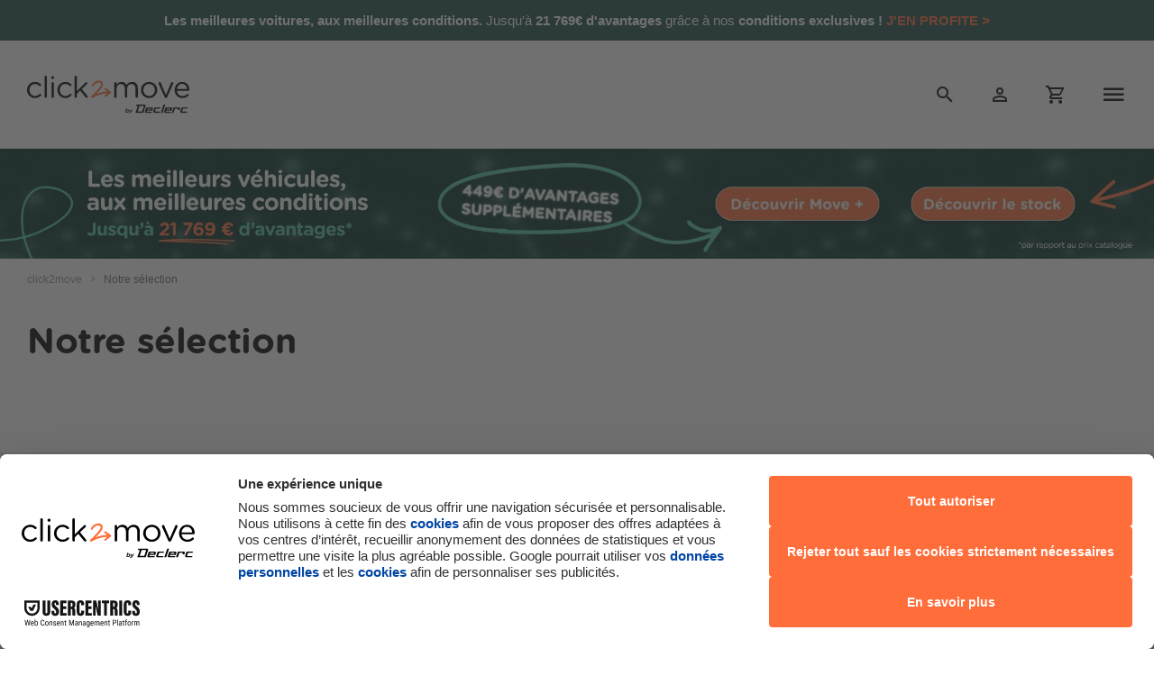

--- FILE ---
content_type: text/html; charset=utf-8
request_url: https://www.click2move.be/41-notre-selection
body_size: 15800
content:
<!DOCTYPE HTML>
<!--[if lt IE 7]> <html class="no-js lt-ie9 lt-ie8 lt-ie7" lang="fr-BE"><![endif]-->
<!--[if IE 7]><html class="no-js lt-ie9 lt-ie8 ie7" lang="fr-BE"><![endif]-->
<!--[if IE 8]><html class="no-js lt-ie9 ie8" lang="fr-BE"><![endif]-->
<!--[if gt IE 8]> <html class="no-js ie9" lang="fr-BE"><![endif]-->
<html lang="fr-BE">
	<head>
		            <script data-keepinline="true">
            
            // Define dataLayer and the gtag function.
            window.dataLayer = window.dataLayer || [];
            function gtag(){dataLayer.push(arguments);}

            // Set default consent to 'denied' as a placeholder
            // Determine actual values based on your own requirements
            gtag('consent', 'default', {
                'ad_storage': 'denied',
                'ad_user_data': 'denied',
                'ad_personalization': 'denied',
                'analytics_storage': 'denied',
                'functionality_storage': 'denied',
                'personalization_storage': 'denied',
                'security_storage': 'granted',
                'wait_for_update': 500
            });
            
        </script>
                <script src="https://web.cmp.usercentrics.eu/modules/autoblocker.js" data-keepinline="true" id="usercentrics-autoblocker"></script>
        <script id="usercentrics-cmp" src="https://web.cmp.usercentrics.eu/ui/loader.js" data-keepinline="true" data-settings-id="xpjhvdB2XPM5mZ" async></script>

		<meta charset="utf-8" />
		
		<title>
					Notre sélection
				</title>
<script data-keepinline="true">
    var cdcGtmApi = '//www.click2move.be/module/cdc_googletagmanager/async';
    var ajaxShippingEvent = 0;
    var ajaxPaymentEvent = 1;

/* datalayer */
dataLayer = window.dataLayer || [];
    let cdcDatalayer = {"pageCategory":"category","event":null,"ecommerce":{"currency":"EUR"}};
    dataLayer.push(cdcDatalayer);

/* call to GTM Tag */
(function(w,d,s,l,i){w[l]=w[l]||[];w[l].push({'gtm.start':
new Date().getTime(),event:'gtm.js'});var f=d.getElementsByTagName(s)[0],
j=d.createElement(s),dl=l!='dataLayer'?'&l='+l:'';j.async=true;j.src=
'https://www.googletagmanager.com/gtm.js?id='+i+dl;f.parentNode.insertBefore(j,f);
})(window,document,'script','dataLayer','GTM-TCT6Q4MD');

/* async call to avoid cache system for dynamic data */
dataLayer.push({
  'event': 'datalayer_ready'
});
</script>

						<meta name="generator" content="PrestaShop" />
		<meta name="robots" content="index,follow" />
		<meta name="viewport" content="width=device-width, minimum-scale=0.25, maximum-scale=2.0, initial-scale=1.0" />
		<meta name="apple-mobile-web-app-capable" content="yes" />
		<meta name="theme-color" media="(prefers-color-scheme: dark)" content="#000">
		<meta name="theme-color" media="(prefers-color-scheme: light)" content="#fff">

														<link rel="stylesheet" href="https://www.click2move.be/themes/enetb-base/cache/v_418_67e1672d60c97f9c085322f8857e4df1_all_static.css" type="text/css" media="all" />
																<link rel="stylesheet" href="https://fonts.googleapis.com/css?family=Assistant:200,300,regular,600,700,800&amp;subset=latin%2Clatin-ext" type="text/css" media="all" />
																<link rel="stylesheet" href="https://www.click2move.be/themes/enetb-base/cache/v_418_57b1a189a9c033d232f2ceef237692e6_all_dynamic.css" type="text/css" media="all" />
														<script type="text/javascript" data-usercentrics="ignore">/* <![CDATA[ */;var ASPath='/modules/pm_advancedsearch4/';var ASSearchUrl='https://www.click2move.be/module/pm_advancedsearch4/advancedsearch4';var BSIDE_AJAX_URL='https://www.click2move.be/module/bside/ajax';var BSIDE_ENABLE_IMAGE_SLIDE=true;var CUSTOMIZE_TEXTFIELD=1;var LS_Meta={"v":"6.6.9"};var PS_CATALOG_MODE=false;var PS_SHOW_PRICES=true;var addedToCart='<span>Ajouté</span>';var ajaxUrl='https://www.click2move.be/module/mollie/ajax';var ajax_allowed=true;var ajaxsearch=true;var as4_orderBySalesAsc='Meilleures ventes en dernier';var as4_orderBySalesDesc='Meilleures ventes en premier';var baseDir='https://www.click2move.be/';var baseUri='https://www.click2move.be/';var blocksocial_facebook_url='https://www.facebook.com/click2move/';var blocksocial_instagram_url='https://www.instagram.com/click2move/';var blocksocial_linkedin_url='https://www.linkedin.com/company/groupe-declerc/';var buttonBecomesCheckout=false;var categoryLayout='product-list';var checkoutButton='<span class="hidden-xs">Voir le panier</span><span class="visible-xs-inline-block">Panier</span>';var checkoutLink='https://www.click2move.be/commande?step=0';var checkoutTitle='Voir mon panier';var comparator_max_item=0;var comparedProductsIds=[];var contentOnly=false;var currency={"id":1,"name":"Euro","iso_code":"EUR","iso_code_num":"978","sign":"\u20ac","blank":"1","conversion_rate":"1.000000","deleted":"0","format":"2","decimals":"1","active":"1","auto_format":false,"prefix":"","suffix":" \u20ac","id_lang":null,"id_shop":"1","id_shop_list":null,"force_id":false};var currencyBlank=1;var currencyFormat=2;var currencyISO='EUR';var currencyModes={"USD":false,"EUR":false};var currencyRate=1;var currencySign='€';var customizationIdMessage='Personnalisation';var delete_txt='Supprimer';var displayList=false;var fancyboxErrorTitle='Oups. Un problème est survenu.';var freeProductTranslation='Offert !';var freeShippingTranslation='Gratuite !';var gdpr_cookie_choice='custom';var generated_date=1768517621;var hasDeliveryAddress=false;var highDPI=false;var id_lang=1;var img_dir='https://www.click2move.be/themes/enetb-base/img/';var inputFiles_buttonHtml='Parcourir';var inputFiles_defaultHtml='Aucun fichier sélectionné';var inputFiles_multipleHtml='%s fichiers sélectionnés';var instantsearch=false;var iqitmegamenu_swwidth=true;var isGuest=0;var isLogged=0;var isPS17=false;var isTestMode=false;var isTouchDevice=false;var isoCode='fr-BE';var lang_iso='fr';var language_code='fr-BE';var max_item='Vous ne pouvez pas ajouter plus de 0 produit(s) dans le comparateur.';var min_item='Veuillez choisir au moins 1 produit.';var page_name='category';var pixel_ids='1062976771684016';var placeholder_blocknewsletter='Votre adresse e-mail';var placeholder_prefix='Je recherche';var pp_custom_add_to_cart=null;var priceDisplayMethod=0;var priceDisplayPrecision=2;var proceedToCheckout='<span>Voir le panier</span>';var profileId='pfl_PnGDL2hktC';var quantity_txt='Quantité';var quickView=false;var randomSentences=["une Corsa","une Polo","une Audi A3"];var removingLinkText='supprimer cet article du panier';var roundMode=2;var shop_name='click2move';var showPopup=true;var single_event_tracking=0;var static_token='a1e0b0de10e9b125ed03e8ff0e2f3a27';var toBeDetermined='À définir';var token='30aa09e87e021deb77a22426bd797f3d';var useWebp=false;var usingSecureMode=true;/* ]]> */</script>

						<script src="https://www.click2move.be/themes/enetb-base/cache/v_343_270c6d473c7f5bcc7223070ccd2b603b_static.js" data-usercentrics="ignore" type="text/javascript"></script>
						<script src="https://www.click2move.be/themes/enetb-base/cache/v_343_c50e4a68480a4015fe0230ce5228f2f5_dynamic.js" data-usercentrics="ignore" type="text/javascript"></script>
						<script src="https://js.mollie.com/v1/mollie.js" data-usercentrics="ignore" type="text/javascript"></script>
						<script src="/modules/facebookconversiontrackingplus/views/js/events.js" data-usercentrics="Facebook Pixel" type="text/plain" data-uc-allowed="true"></script>
							    <meta property="og:site_name" content="click2move" module="enetopengraph">
    <meta property="og:title" content="Notre sélection" module="enetopengraph">
    <meta property="og:image" content="https://www.click2move.be/img/og/og-default_68b5939550e326.28453142.jpg" module="enetopengraph">
    <meta property="og:type" content="product.group" module="enetopengraph">
    <meta property="og:url" content="https://www.click2move.be/41-notre-selection" module="enetopengraph">
<meta name="generator" content="Powered by Creative Slider 6.6.9 - Multi-Purpose, Responsive, Parallax, Mobile-Friendly Slider Module for PrestaShop." />
<!-- Global site tag (gtag.js) - Google Analytics -->
<script async src="https://www.googletagmanager.com/gtag/js?id=G-0ZQ1PKXVLL" data-keepinline="true"></script>
<script data-keepinline="true">
    window.dataLayer = window.dataLayer || [];
    
    function gtag(){dataLayer.push(arguments);}
    
    gtag('js', new Date());


    gtag('config', 'G-0ZQ1PKXVLL', {
        'client_id': 'd3949ijmlafid1h1uqfsjqv3nr',
        'session_id': 'd3949ijmlafid1h1uqfsjqv3nr',
    });
</script><script type="text/plain" data-usercentrics="TikTok" data-uc-allowed="true">
    
        !function (w, d, t) {
            w.TiktokAnalyticsObject=t;var ttq=w[t]=w[t]||[];ttq.methods=["page","track","identify","instances","debug","on","off","once","ready","alias","group","enableCookie","disableCookie"],ttq.setAndDefer=function(t,e){t[e]=function(){t.push([e].concat(Array.prototype.slice.call(arguments,0)))}};for(var i=0;i<ttq.methods.length;i++)ttq.setAndDefer(ttq,ttq.methods[i]);ttq.instance=function(t){for(var e=ttq._i[t]||[],n=0;n<ttq.methods.length;n++)ttq.setAndDefer(e,ttq.methods[n]);return e},ttq.load=function(e,n){var i="https://analytics.tiktok.com/i18n/pixel/events.js";ttq._i=ttq._i||{},ttq._i[e]=[],ttq._i[e]._u=i,ttq._t=ttq._t||{},ttq._t[e]=+new Date,ttq._o=ttq._o||{},ttq._o[e]=n||{};var o=document.createElement("script");o.type="text/javascript",o.async=!0,o.src=i+"?sdkid="+e+"&lib="+t;var a=document.getElementsByTagName("script")[0];a.parentNode.insertBefore(o,a)};


    
        ttq.load('CMTR18RC77U67KV9H8S0');
        ttq.page();
    }(window, document, 'ttq');
</script>

<script type="text/plain" data-usercentrics="TikTok" data-uc-allowed="true">ttq.track('Browse');</script><script type="text/plain" data-usercentrics="TikTok" data-uc-allowed="true">ttq.track('ViewContent', {
                    content_type: 'category',
                    content_id: 41,
                    content_name: 'Category 41',
                });
            </script><script type="text/plain" data-usercentrics="TikTok" data-uc-allowed="true">
            if (document.addEventListener) {
                window.addEventListener('DOMContentLoaded', tikTokUpdateCart, false);
            } else {
                window.attachEvent('DOMContentLoaded', tikTokUpdateCart);
            }

            function tikTokUpdateCart()
            {
                if (typeof prestashop !== 'undefined') {
                    prestashop.on('updateCart', function (event) {
                        if (event.resp && event.resp.success) {
                            productInCart = event.resp.cart.products.filter(function(el) {
                                return el.id_product == event.resp.id_product
                                    && el.id_product_attribute == event.resp.id_product_attribute
                                    && (!el.id_customization || el.id_customization == event.resp.id_customization);
                            });
                            if (productInCart.length) {
                                productName = productInCart[0].name;
                                Object.entries(productInCart[0].attributes).forEach(function(item) {
                                  productName = productName + ' - ' + item[0] + ': ' + item[1];
                                })

                                ttq.track('AddToCart', {
                                    content_id: event.resp.id_product,
                                    content_type: 'product',
                                    content_name: encodeURIComponent(productName),
                                    quantity: event.resp.quantity,
                                    price: productInCart[0].price_with_reduction,
                                    value: event.resp.cart.totals.total.amount,
                                    currency: 'EUR',
                                });
                            }
                        }
                    });
                } else if (typeof ajaxCart !== 'undefined') {
                    ajaxCart.add = (function() {
                        var ajaxCartaddCached = ajaxCart.add;
                        return function(json) {
                            ajaxCartaddCached.apply(this, arguments);
                            if (arguments[3]) {
                                content_name = $(arguments[3]).closest('[itemtype="https://schema.org/Product"]').find('[itemprop=name]').text().trim();
                                price = $(arguments[3]).closest('[itemtype="https://schema.org/Product"]').find('[itemprop=price]').text().trim();
                            } else {
                                content_name = $($.find('[itemprop=name]')).text().trim();
                                price = $($.find('[itemprop=price]')).text().trim();
                            }
                            ttq.track('AddToCart', {
                                content_id: parseInt(arguments[0]),
                                content_type: 'product',
                                content_name: content_name,
                                quantity: parseInt(arguments[4]),
                                price: price,
                            });
                        }
                    })();
                }
            }
        </script>            <style>
            .seosa_product_label_hint_1 {
                display: none;
                position: absolute;
                background: #000000;
                color: white;
                border-radius: 3px;
                font-size:0.9rem;
                line-height:1.25rem;
                top: 0;
                right: -10px;
                margin-right: -150px;
                z-index: 1000;
                opacity: 1;
                width: 150px;
                padding: 5px;
            }
            .seosa_product_label_hint_1:after {
                border-bottom: solid transparent 7px;
                border-top: solid transparent 7px;
                border-right: solid #000000 10px;
                top: 7px;
                content: " ";
                height: 0;
                right: 100%;
                position: absolute;
                width: 0;
            }
        </style>
    <script type="text/javascript">/* <![CDATA[ */;(function(){window.sib={equeue:[],client_key:"q2s4sj4bokm706icgvd7ek9t"};window.sib.email_id='';window.sendinblue={};for(var j=['track','identify','trackLink','page'],i=0;i<j.length;i++){(function(k){window.sendinblue[k]=function(){var arg=Array.prototype.slice.call(arguments);(window.sib[k]||function(){var t={};t[k]=arg;window.sib.equeue.push(t);})(arg[0],arg[1],arg[2]);};})(j[i]);}
var n=document.createElement("script"),i=document.getElementsByTagName("script")[0];n.type="text/javascript",n.id="sendinblue-js",n.async=!0,n.src="https://sibautomation.com/sa.js?key="+window.sib.client_key,i.parentNode.insertBefore(n,i),window.sendinblue.page();})();$(document).ready(function(){$('.sib_tracking').on('click',function(e){$.ajax({url:'/modules/enetsendinblue/enetsendinblue-ajax.php',type:'POST',data:{ajax:1,action:'sendEvent',event:$(this).data('event-sendinblue')},success:function(response){},error:function(e){}})})});/* ]]> */</script>
<meta name="application-name" content="click2move" /><meta name="apple-mobile-web-app-capable" content="yes" /><meta name="apple-mobile-web-app-title" content="click2move" /><meta name="msapplication-TileColor" content="#FFF" /><meta name="theme-color" content="#FFF" /><meta name="apple-mobile-web-app-status-bar-style" content="#FFF" /><link rel="icon" sizes="any" href="/img/favicon/favicon.svg?v=150126110141" type="image/svg+xml"/><link rel="canonical" href="https://www.click2move.be/41-notre-selection">
<link rel="alternate" href="https://www.click2move.be/41-notre-selection" hreflang="fr-BE">
<link rel="alternate" href="https://www.click2move.be/41-notre-selection" hreflang="x-default">
<style>#action-slider-circle {
    animation: slidercircle both 1.5s 4s cubic-bezier(0.51, 0, 0.5, 1);
}

#action-slider-arrow-base {
    animation: sliderarrowbase both 2s 1.5s cubic-bezier(0.6, 0, 0.9, 1)
}

#action-slider-arrow-head {
    animation: sliderarrowhead both 0.66s 3.6s ease-in-out
}

#filter-blur {
    backdrop-filter: blur(10px);
}</style>
		<!--[if IE 8]>
		<script src="https://oss.maxcdn.com/libs/html5shiv/3.7.0/html5shiv.js"></script>
		<script src="https://oss.maxcdn.com/libs/respond.js/1.3.0/respond.min.js"></script>
		<![endif]-->
		
		<script src="https://static.elfsight.com/platform/platform.js" async=""></script>
		<link rel="preload" href="https://www.click2move.be/themes/enetb-base/css/icons/materialdesignicons.min.css" as="style" onload="this.onload=null;this.rel='stylesheet'">

				<link rel="preload" href="https://www.click2move.be/themes/enetb-base/css/icons/materialdesignicons.min.css" as="style" onload="this.onload=null;this.rel='stylesheet'">
		<noscript><link rel="stylesheet" href="https://www.click2move.be/themes/enetb-base/css/icons/materialdesignicons.min.css"></noscript>
				<script src="https://cdnjs.cloudflare.com/ajax/libs/tilt.js/1.0.3/tilt.jquery.min.js"></script>
	</head>
	<body id="category" class="category category-41 category-notre-selection hide-left-column hide-right-column lang_fr">
<!-- Google Tag Manager (noscript) -->
<noscript><iframe src="https://www.googletagmanager.com/ns.html?id=GTM-TCT6Q4MD"
height="0" width="0" style="display:none;visibility:hidden"></iframe></noscript>
<!-- End Google Tag Manager (noscript) -->


	
		<!-- Google Tag Manager (noscript) -->
<noscript><iframe src="https://www.googletagmanager.com/ns.html?id=GTM-TCT6Q4MD"
height="0" width="0" style="display:none;visibility:hidden"></iframe></noscript>
<!-- End Google Tag Manager (noscript) -->

	

					<div id="page">
			<header id="header" class="mode-fullwidth">
													<div class="banner">
						<div class="container">
							<div class="row">
									<div id="htmlcontent_62_1" class="htmlcontent bandeau-top-jaune"   >
		<p><span><strong>Les meilleures voitures, aux meilleures conditions. </strong>Jusqu'à<strong> 21 769€ d'avantages </strong>grâce à nos <strong>conditions exclusives !</strong></span> <strong><a href="https://www.click2move.be/info/acces-conditions-salon">J'EN PROFITE &gt;</a></strong></p> 					</div>

							</div>
						</div>
					</div>
				
												<div id="header_top" class="header-container">
											<div class="header-row header-content">
							<a id="header_logo" class="shop-logo header_link_block" href="https://www.click2move.be/" title="click2move">
								<img class="img-responsive" src="https://www.click2move.be/img/click-2-move-zephyr-3-logo-1696343835.svg" alt="click2move" title="click2move" width="120" height="29"/>	
							</a>

							<div class="iqitmegamenu-wrapper cbp-hor-width-0">
	<div id="iqitmegamenu-horizontal" class="iqitmegamenu cbp-nosticky" role="navigation">
								
			<nav id="cbp-hrmenu" class="cbp-hrmenu cbp-horizontal cbp-hrsub-narrow  cbp-fade-slide-bottom    cbp-submenu-notarrowed  cbp-submenu-notarrowed  cbp-menu-centered ">
				<ul>
										<li class="cbp-hrmenu-tab cbp-hrmenu-tab-3 ">
												<a href="https://www.click2move.be/42-stock">
													<span class="cbp-tab-title">Acheter</span></a>
											</li>
										<li class="cbp-hrmenu-tab cbp-hrmenu-tab-4 ">
												<a href="https://www.click2move.be/info/reprise-de-votre-vehicule">
													<span class="cbp-tab-title">Reprise</span></a>
											</li>
										<li class="cbp-hrmenu-tab cbp-hrmenu-tab-6 ">
												<a href="https://www.click2move.be/info/vendre-ma-voiture">
													<span class="cbp-tab-title">Vendre</span></a>
											</li>
										<li class="cbp-hrmenu-tab cbp-hrmenu-tab-7 ">
												<a href="/nous-contacter">
													<span class="cbp-tab-title">Contact</span></a>
											</li>
										<li class="cbp-hrmenu-tab cbp-hrmenu-tab-10  cbp-has-submeu">
												<a href="https://www.click2move.be/43-pourquoi-nous-choisir-">
													<span class="cbp-tab-title">Pourquoi nous choisir ?<i class="icon fa icon-chevron-down cbp-submenu-aindicator"></i></span></a>
												<div class="cbp-hrsub col-xs-3">
							<div class="cbp-triangle-container"><div class="cbp-triangle-top"></div><div class="cbp-triangle-top-back"></div></div>
							<div class="cbp-hrsub-inner">
																																													<div class="row menu_row menu-element  first_rows menu-element-id-1">
	

						<div class="col-xs-12 cbp-menu-column cbp-menu-element menu-element-id-2 " >
	<div class="cbp-menu-column-inner">
			
				
															<ul class="cbp-products-list cbp-products-list-one row ">
		<li class="ajax_block_product col-xs-12">
		<div class="product-container clearfix">
		<div class="product-image-container">
			<a class="product_img_link"	href="https://www.click2move.be/pourquoi-nous-choisir-/41-a-propos.html" title="À propos" >
				<img class="replace-2x img-responsive img_0 lazyload" src="" data-src="https://www.click2move.be/177-medium_default/a-propos.jpg" alt="À propos" title="À propos"   width="120" height="80"/>
			</a>
		</div>
		<div class="cbp-product-info">
						<a class="cbp-product-name" href="https://www.click2move.be/pourquoi-nous-choisir-/41-a-propos.html" title="À propos" >
				À propos
			</a>
			</div></div>
	</li>	
	
		<li class="ajax_block_product col-xs-12">
		<div class="product-container clearfix">
		<div class="product-image-container">
			<a class="product_img_link"	href="https://www.click2move.be/pourquoi-nous-choisir-/42-entretien.html" title="Entretien" >
				<img class="replace-2x img-responsive img_0 lazyload" src="" data-src="https://www.click2move.be/616939-medium_default/entretien.jpg" alt="Entretien" title="Entretien"   width="120" height="80"/>
			</a>
		</div>
		<div class="cbp-product-info">
						<a class="cbp-product-name" href="https://www.click2move.be/pourquoi-nous-choisir-/42-entretien.html" title="Entretien" >
				Entretien
			</a>
			</div></div>
	</li>	
	
		<li class="ajax_block_product col-xs-12">
		<div class="product-container clearfix">
		<div class="product-image-container">
			<a class="product_img_link"	href="https://www.click2move.be/pourquoi-nous-choisir-/43-service-carrosserie.html" title="Service carrosserie" >
				<img class="replace-2x img-responsive img_0 lazyload" src="" data-src="https://www.click2move.be/616941-medium_default/service-carrosserie.jpg" alt="Service carrosserie" title="Service carrosserie"   width="120" height="80"/>
			</a>
		</div>
		<div class="cbp-product-info">
						<a class="cbp-product-name" href="https://www.click2move.be/pourquoi-nous-choisir-/43-service-carrosserie.html" title="Service carrosserie" >
				Service carrosserie
			</a>
			</div></div>
	</li>	
	
		<li class="ajax_block_product col-xs-12">
		<div class="product-container clearfix">
		<div class="product-image-container">
			<a class="product_img_link"	href="https://www.click2move.be/pourquoi-nous-choisir-/44-comment-ca-fonctionne-.html" title="Comment ça fonctionne ?" >
				<img class="replace-2x img-responsive img_0 lazyload" src="" data-src="https://www.click2move.be/616940-medium_default/comment-ca-fonctionne-.jpg" alt="Comment ça fonctionne ?" title="Comment ça fonctionne ?"   width="120" height="80"/>
			</a>
		</div>
		<div class="cbp-product-info">
						<a class="cbp-product-name" href="https://www.click2move.be/pourquoi-nous-choisir-/44-comment-ca-fonctionne-.html" title="Comment ça fonctionne ?" >
				Comment ça fonctionne ?
			</a>
			</div></div>
	</li>	
	
		<li class="ajax_block_product col-xs-12">
		<div class="product-container clearfix">
		<div class="product-image-container">
			<a class="product_img_link"	href="https://www.click2move.be/pourquoi-nous-choisir-/45-nos-standards-qualite.html" title="Nos standards qualité" >
				<img class="replace-2x img-responsive img_0 lazyload" src="" data-src="https://www.click2move.be/616943-medium_default/nos-standards-qualite.jpg" alt="Nos standards qualité" title="Nos standards qualité"   width="120" height="80"/>
			</a>
		</div>
		<div class="cbp-product-info">
						<a class="cbp-product-name" href="https://www.click2move.be/pourquoi-nous-choisir-/45-nos-standards-qualite.html" title="Nos standards qualité" >
				Nos standards qualité
			</a>
			</div></div>
	</li>	
	
		<li class="ajax_block_product col-xs-12">
		<div class="product-container clearfix">
		<div class="product-image-container">
			<a class="product_img_link"	href="https://www.click2move.be/pourquoi-nous-choisir-/46-notre-centre-de-reconditionnement.html" title="Notre centre de reconditionnement" >
				<img class="replace-2x img-responsive img_0 lazyload" src="" data-src="https://www.click2move.be/616942-medium_default/notre-centre-de-reconditionnement.jpg" alt="Notre centre de reconditionnement" title="Notre centre de reconditionnement"   width="120" height="80"/>
			</a>
		</div>
		<div class="cbp-product-info">
						<a class="cbp-product-name" href="https://www.click2move.be/pourquoi-nous-choisir-/46-notre-centre-de-reconditionnement.html" title="Notre centre de reconditionnement" >
				Notre centre de reconditionnement
			</a>
			</div></div>
	</li>	
	
		<li class="ajax_block_product col-xs-12">
		<div class="product-container clearfix">
		<div class="product-image-container">
			<a class="product_img_link"	href="https://www.click2move.be/pourquoi-nous-choisir-/47-garanties.html" title="Garanties et assurances" >
				<img class="replace-2x img-responsive img_0 lazyload" src="" data-src="https://www.click2move.be/616944-medium_default/garanties.jpg" alt="Garanties et assurances" title="Garanties et assurances"   width="120" height="80"/>
			</a>
		</div>
		<div class="cbp-product-info">
						<a class="cbp-product-name" href="https://www.click2move.be/pourquoi-nous-choisir-/47-garanties.html" title="Garanties et assurances" >
				Garanties et assurances
			</a>
			</div></div>
	</li>	
	
		<li class="ajax_block_product col-xs-12">
		<div class="product-container clearfix">
		<div class="product-image-container">
			<a class="product_img_link"	href="https://www.click2move.be/pourquoi-nous-choisir-/48-recherche-personnalisee.html" title="Recherche personnalisée" >
				<img class="replace-2x img-responsive img_0 lazyload" src="" data-src="https://www.click2move.be/616946-medium_default/recherche-personnalisee.jpg" alt="Recherche personnalisée" title="Recherche personnalisée"   width="120" height="80"/>
			</a>
		</div>
		<div class="cbp-product-info">
						<a class="cbp-product-name" href="https://www.click2move.be/pourquoi-nous-choisir-/48-recherche-personnalisee.html" title="Recherche personnalisée" >
				Recherche personnalisée
			</a>
			</div></div>
	</li>	
	
		<li class="ajax_block_product col-xs-12">
		<div class="product-container clearfix">
		<div class="product-image-container">
			<a class="product_img_link"	href="https://www.click2move.be/pourquoi-nous-choisir-/49-pourquoi-acheter-en-ligne-.html" title="Pourquoi acheter en ligne sur &quot;click2move.be&quot; ?" >
				<img class="replace-2x img-responsive img_0 lazyload" src="" data-src="https://www.click2move.be/616945-medium_default/pourquoi-acheter-en-ligne-.jpg" alt="Pourquoi acheter en ligne sur &quot;click2move.be&quot; ?" title="Pourquoi acheter en ligne sur &quot;click2move.be&quot; ?"   width="120" height="80"/>
			</a>
		</div>
		<div class="cbp-product-info">
						<a class="cbp-product-name" href="https://www.click2move.be/pourquoi-nous-choisir-/49-pourquoi-acheter-en-ligne-.html" title="Pourquoi acheter en ligne sur &quot;click2move.be&quot; ?" >
				Pourquoi acheter en ligne sur &quot;click2move.be&quot; ?
			</a>
			</div></div>
	</li>	
	
		<li class="ajax_block_product col-xs-12">
		<div class="product-container clearfix">
		<div class="product-image-container">
			<a class="product_img_link"	href="https://www.click2move.be/pourquoi-nous-choisir-/50-faq.html" title="FAQ" >
				<img class="replace-2x img-responsive img_0 lazyload" src="" data-src="https://www.click2move.be/180-medium_default/faq.jpg" alt="FAQ" title="FAQ"   width="120" height="80"/>
			</a>
		</div>
		<div class="cbp-product-info">
						<a class="cbp-product-name" href="https://www.click2move.be/pourquoi-nous-choisir-/50-faq.html" title="FAQ" >
				FAQ
			</a>
			</div></div>
	</li>	
	
	</ul>										

			</div>
	</div>				</div>               
																																										</div>
						</div>
											</li>
										<li class="cbp-hrmenu-tab cbp-hrmenu-tab-11 ">
												<a href="https://www.click2move.be/55-best-deals">
													<span class="cbp-tab-title">Best Deals</span></a>
											</li>
										<li class="cbp-hrmenu-tab cbp-hrmenu-tab-9 pull-right cbp-pulled-right ">
												<a href="https://www.click2move.be/info/financement">
													<span class="cbp-tab-title">Financement</span></a>
											</li>
										<li class="cbp-hrmenu-tab cbp-hrmenu-tab-8 ">
												<a href="https://www.click2move.be/52-prendre-rendez-vous">
													<span class="cbp-tab-title">Prenez rendez-vous</span></a>
											</li>
									</ul>
			</nav>
			</div>

	</div><!-- Block search module TOP -->
<div id="search_block_top" class="jolisearch header_link">
		<script type="application/ld+json">
		{
			"@context": "http://schema.org",
			"@type": "WebSite",
			"url": "https://www.click2move.be/",
			"potentialAction":
			{
				"@type": "SearchAction",
				"target": "https://www.click2move.be/module/ambjolisearch/jolisearch?search_query={search_query}",
				"query-input": "required name=search_query"
			}
		}
	</script>
		<a href="#" id="searchbox_toggle" class="header_link_block" aria-label="Rechercher">
		<span class="header_link_label">Rechercher</span>
	</a>
	<div id="searchbox" class="header_link_block">
		<form method="get" action="https://www.click2move.be/module/ambjolisearch/jolisearch">
			<a href="#" id="searchbox_close">
				<span>Fermer la recherche</span>
			</a>
						<input aria-label="Que recherchez-vous ?" class="search_query form-control ac_input" type="text" id="search_query_top" name="search_query" value="" data-autocomplete-mode="1" data-autocomplete="https://www.click2move.be/module/ambjolisearch/jolisearch" data-lang="1" data-manufacturer="Nos marques" data-product="Nos produits" data-article="Nos articles"  data-category="Nos catégories" data-minwordlen="2" data-no-results-found="Aucun produit ne correspond à cette recherche"  data-more-results="Montrer tous les résultats »" placeholder="Je recherche une Corsa" data-position='{"my": "left top", "at": "left bottom"}' />

			<!--<input type="submit" name="submit_search" value="Rechercher" class="button btn btn-default button-search" />-->

			<button type="submit" class="button-search" aria-label="Rechercher" id="searchbox_search">
				<span>Rechercher</span>
			</button>
		</form>
	</div>
</div>


<!-- Block user information module TOP  -->
			<div id="blockuserinfo" class="blockuserinfo-block header_link">
			<a class="header_link_block" href="https://www.click2move.be/mon-compte" title="Connectez-vous à votre compte client" rel="nofollow">
				<span class="header_link_label">Mon compte</span>
			</a>
		</div>
	<!-- /Block user information module TOP  --><!-- MODULE Block cart -->
<div id="block_shopping_cart" class="header_link shopping_cart">
	<a href="https://www.click2move.be/commande" title="Voir mon panier" rel="nofollow" class="header_link_block sidebar_toggle" data-controls="blockcart_sidebar">
		<span id="cart_quantity" class="ajax_cart_quantity header_link_bullet" style="display:none;">0</span>
		<span class="header_link_label">
			<strong>Panier</strong>

			<span class="ajax_cart_quantity" style="display:none;">0</span>
			<span class="ajax_cart_product_txt" style="display:none;">Produit</span>
			<span class="ajax_cart_product_txt_s" style="display:none;">Produits</span>
			<span class="ajax_cart_total" style="display:none;">
							</span>
			<span class="ajax_cart_no_product" >(vide)</span>
		</span>
	</a>

			<div id="blockcart_sidebar" class="cart_block sidebar">
			<!-- block list of products -->
			<div class="block_content sidebar_block cart_block_list">
				<p class="h3 sidebar_header">Mon panier</p>
				<div style="display:none;" class="sidebar_disclaimer">
						<div id="htmlcontent_50_2" class="htmlcontent "   >
		<h4>La réservation d'un véhicule, comment ça fonctionne ?</h4>
<div class="toggle-footer">
<ol>
<li>Vous payez <span style="color: #ff6d3a;"><strong>199€ TVAC</strong></span>, nous bloquons le véhicule pour une durée de<span style="color: #ff6d3a;"> <strong>3 jours ouvrables</strong></span></li>
<li>Un conseiller fixe un <span style="color: #ff6d3a;"><strong>rendez-vous</strong></span> découverte dans l'un de nos showrooms.</li>
<li><i class="icon-arrow-right right"></i> Vous achetez le véhicule, nous <span style="color: #ff6d3a;"><strong>déduisons</strong> </span>cet acompte<br /><i class="icon-arrow-right right"></i> Vous changez d'avis, nous <span style="color: #ff6d3a;"><strong>remboursons</strong> </span>cet acompte
<ul style="list-style-type: square;"></ul>
</li>
</ol>
<p style="text-align: right;"><a href="/pourquoi-nous-choisir-/44-comment-ca-fonctionne-.html" class="btn btn-primary">Plus d'infos <i class="icon-arrow-right right"></i></a></p>
</div> 					</div>

				</div>
				<div class="sidebar_body">
				
				<p class="cart_block_no_products">
					Aucun produit
				</p>

								</div>
				<div class="sidebar_footer">
										<div class="cart-prices" style="display:none;">
																								<div class="cart-prices-line last-line">
							<span class="price cart_block_total ajax_block_cart_total">
								0,00 €
							</span>
							<span>Total</span>
						</div>
						<hr>
						<div class="cart-prices-line last-line">
							<span class="price cart_block_total ajax_block_cart_reservation_fee">
								-199,00 €
							</span>
							<span>Acompte à payer</span>
						</div>
					</div>

					
					<p class="cart-buttons" style="display: none;">
						<a id="button_goto_cart" class="btn btn-primary btn-lg btn-block" href="https://www.click2move.be/commande?step=0" title="Réserver" rel="nofollow">
							<span>Réserver</span>
							<i class="icon-arrow-right right"></i>
						</a>
					</p>
					<span class="continue btn btn-lg btn-block sidebar_toggle" data-controls="blockcart_sidebar" title="Continuer mes achats">
						<i class="icon-arrow-left left"></i>
						<span>Continuer mes achats</span>
					</span>
				</div>
			</div>
		</div><!-- .cart_block -->
	</div>

<!-- /MODULE Block cart -->
							<div id="sidebar_icon" class="header_link">
								<a href="#" class="sidebar_toggle header_link_block" aria-label="Menu" data-controls="sidebar">
									<span class="header_link_label">Menu</span>
								</a>
							</div>
						</div>
									</div>
			</header>

			<aside id="sidebar" class="sidebar">
				<div class="sidebar_block">
					<div class="sidebar_header">
						<a id="sidebar_logo" class="shop-logo" href="https://www.click2move.be/" title="click2move">
							<img class="img-responsive" src="https://www.click2move.be/img/click-2-move-zephyr-3-logo-1696343835.svg" alt="click2move" title="click2move" width="120" height="29" />	
						</a>
					</div>

					<div class="sidebar_body">
						
<div id="iqitmegamenu-mobile">

	<ul id="iqitmegamenu-mobile-menu" class=""> 
									<li class="menu_item"><a href="https://www.click2move.be/55-best-deals">Best Deals</a>
									</li>
												<li class="menu_item"><a href="https://www.click2move.be/">Accueil</a>
									</li>
												<li class="menu_item"><a href="https://www.click2move.be/42-stock">Acheter un v&eacute;hicule d&#039;occasion</a>
									</li>
												<li class="menu_item"><a href="https://www.click2move.be/info/reprise-de-votre-vehicule">Reprise de votre v&eacute;hicule</a>
									</li>
												<li class="menu_item"><a href="https://www.click2move.be/info/vendre-ma-voiture">Vendre ma voiture</a>
									</li>
												<li class="menu_item"><a href="/nous-contacter">Contact</a>
									</li>
												<li class="menu_item"><a href="https://www.click2move.be/43-pourquoi-nous-choisir-">Pourquoi nous choisir ?</a>
									</li>
												<li class="menu_item"><a href="https://www.click2move.be/52-prendre-rendez-vous">Prenez rendez-vous</a>
									</li>
												<li class="menu_item"><a href="https://www.click2move.be/info/financement">Financement</a>
									</li>
						</ul>
</div>



						<div class="sidebar_actions">
							<!-- Block user information module TOP  -->
			<div id="blockuserinfo_sidebar" class="blockuserinfo-block header_link">
			<a class="header_link_block" href="https://www.click2move.be/mon-compte" title="Connectez-vous à votre compte client" rel="nofollow">
				<span class="header_link_label">Mon compte</span>
			</a>
		</div>
	<!-- /Block user information module TOP  -->
						</div>
					</div>

									</div>
			</aside>

														<section id="top_column">
														<div id="htmlcontent_59_2" class="htmlcontent banner_action" style="background-color: #f0f2f5; padding: 0 !important;; position:relative;"   >
		<div><a href="https://www.click2move.be/info/acces-conditions-salon"><img style="width: 100%;" src="/img/cms/actions/2026/salon-move-plus/ban-cat.jpg" alt="Les meilleurs véhicules, aux meilleures conditions. Jusqu'à 21 769€ d'avantages. Découvrez nos offres dès maintenant." class="hidden-sm" width="1344" height="auto" /> <img style="width: 100%;" src="/img/cms/actions/2026/salon-move-plus/ban-cat-mobile.jpg" alt="Les meilleurs véhicules, aux meilleures conditions. Jusqu'à 21 769€ d'avantages. Découvrez nos offres dès maintenant." class="visible-sm" width="480" height="auto" /></a></div> 				<a href="https://www.click2move.be/info/acces-conditions-salon" style="position:absolute;top:0;left:0;width:100%;height:100%;z-index:2;"></a>
					</div>

									</section>
			
			<div class="action_fix">
					<div id="htmlcontent_61_1" class="htmlcontent banner_action" style="background-color: #f0f2f5; padding: 0 !important;; position:relative;"   >
		<div><a href="https://www.click2move.be/info/acces-conditions-salon"><img style="width: 100%;" src="/img/cms/actions/2026/salon-move-plus/ban-cat.jpg" alt="Les meilleurs véhicules, aux meilleures conditions. Jusqu'à 21 769€ d'avantages. Découvrez nos offres dès maintenant." class="hidden-sm" width="1344" height="auto" /> <img style="width: 100%;" src="/img/cms/actions/2026/salon-move-plus/ban-cat-mobile.jpg" alt="Les meilleurs véhicules, aux meilleures conditions. Jusqu'à 21 769€ d'avantages. Découvrez nos offres dès maintenant." class="visible-sm" width="480" height="auto" /></a></div> 				<a href="https://www.click2move.be/info/acces-conditions-salon" style="position:absolute;top:0;left:0;width:100%;height:100%;z-index:2;"></a>
					</div>

			</div>

										<nav class="breadcrumb mode-fullwidth">
					<a class="home" href="https://www.click2move.be/" title="retour &agrave; Accueil">click2move</a>
					<i class="navigation-pipe">&gt;</i>
			
							<span class="navigation-page"><span class="navigation-page">Notre s&eacute;lection</span></span>
					
					</nav>			
										

			<div id="columns" class="mode-contained">
				<div class="columns-container container">
											<main id="center_column" class="center_column" style="--column-size: 12;">
																						
					<!-- Category image -->
		<h1 class="page-heading category-name">
		Notre sélection		</h1>

				
		
		

			
	
											
						</main><!-- #center_column -->

															</div><!-- #columns -->
				</div><!-- .columns-container -->

																				<section id="footer_top">
						<div id="htmlcontent_55_1" class="htmlcontent footer-reviews"   >
		<h2 class="page-product-heading">Quelques avis</h2>
<p class="global-review" style="--note: 47;">4,7 / 5</p>
<ul class="section-review">
<li class="item-review"><span class="item-star-review" style="--note: 50;">5 / 5</span>
<p class="description-review">Je suis très satisfait. Un excellent accueil, un très bon suivi, une excellente communication. L’achat du véhicule s’est parfaitement passé. Je recommande.</p>
<p class="name-review">Fred6820</p>
</li>
<li class="item-review"><span class="item-star-review" style="--note: 40;">4 / 5</span>
<p class="description-review">Réponse rapide et précise.</p>
<p class="name-review">Vincent</p>
</li>
<li class="item-review"><span class="item-star-review" style="--note: 50;">5 / 5</span>
<p class="description-review">Très efficace et je suis satisfait.</p>
<p class="name-review">Senad</p>
</li>
<li class="item-review"><span class="item-star-review" style="--note: 45.5;">4,5 / 5</span>
<p class="description-review">Réponse rapide, merci.</p>
<p class="name-review">Flor</p>
</li>
</ul> 					</div>
			
								<div id="enetfeaturedcategories_1" class="page-home-box rte-module feat_cat">
				<div class="container-maybe">
					<p class="page-product-heading">
						<span><a href="https://www.click2move.be/39-nos-actualites">Nos actualités</a></span>
						<a href="https://www.click2move.be/39-nos-actualites" class="btn btn-default">Toutes nos actus</a>					</p>
					
					<div class="feat_cat_content">
															<!-- Layout 4 - Grille e-business -->
	<ul id="G-0ZQ1PKXVLL" class="product_list product_list_custom layout_4 feat_cat_product_list">
			<li class="ajax_block_product type-article clickable js-appear" data-id-product="3354" data-id-product-attribute="0">
			<div class="product-container">
				<div class="product-image">
									
		
			<a class="product_image_link thumbnail" href="https://www.click2move.be/nos-actualites/3354-reprise-voiture-concession-remise-prix-achat-ciney.html" title="Achetez une voiture d’occasion au meilleur prix en faisant reprendre votre ancien véhicule" style="--image-width: 792px; --image-ratio: 67.1718%;">
				<img class="replace-2x product_image_image lazyload" src="" data-src="https://www.click2move.be/674891-article_home/reprise-voiture-concession-remise-prix-achat-ciney.jpg" alt="Achetez une voiture d’occasion au meilleur prix en faisant reprendre votre ancien véhicule" title="Achetez une voiture d’occasion au meilleur prix en faisant reprendre votre ancien véhicule" data-image-type="article_home" width="792" height="532" />
			</a>
	
					</div>

				<div class="product-infos">
						<div class="product-title">
				<h3 class="product-name">
						<a href="https://www.click2move.be/nos-actualites/3354-reprise-voiture-concession-remise-prix-achat-ciney.html" title="Achetez une voiture d’occasion au meilleur prix en faisant reprendre votre ancien véhicule">
							Achetez une voiture d’occasion au meilleur prix en faisant reprendre votre ancien véhicule
						</a>
					</h3>

			</div>

							<div class="product-desc">
		<p>Vous envisagez d’<strong>acheter une voiture d’occasion </strong>pour bénéficier d’un <strong>meilleur rapport qualité-prix</strong> ? Pour alléger encore plus votre budget, il est possible de faire <strong>reprendre votre ancien véhicule directement par un concessionnaire</strong>. Chez <strong>click2move by Declerc</strong>, spécialiste de la <a href="/info/reprise-de-votre-vehicule" title="Faites reprendre votre voiture chez click2move by Declerc."><strong>reprise auto à Ciney</strong></a>, nous vous expliquons comment fonctionne cette démarche et quels <strong>avantages</strong> elle peut vous offrir.</p>
	</div>
							
					<div class="button-container">
			<a class="btn btn-clean" href="https://www.click2move.be/nos-actualites/3354-reprise-voiture-concession-remise-prix-achat-ciney.html" title="Achetez une voiture d’occasion au meilleur prix en faisant reprendre votre ancien véhicule"><span>D&eacute;couvrir</span><i class="icon-arrow-right right"></i></a>
		</div>
							</div>
			</div>
		</li>
			<li class="ajax_block_product type-article clickable js-appear" data-id-product="3348" data-id-product-attribute="0">
			<div class="product-container">
				<div class="product-image">
									
		
			<a class="product_image_link thumbnail" href="https://www.click2move.be/nos-actualites/3348-vendre-voiture-concession-meilleur-prix-arlon.html" title="Faites confiance à click2move by Declerc pour une estimation juste et compétitive pour la vente de votre véhicule" style="--image-width: 792px; --image-ratio: 67.1718%;">
				<img class="replace-2x product_image_image lazyload" src="" data-src="https://www.click2move.be/674760-article_home/vendre-voiture-concession-meilleur-prix-arlon.jpg" alt="Faites confiance à click2move by Declerc pour une estimation juste et compétitive pour la vente de votre véhicule" title="Faites confiance à click2move by Declerc pour une estimation juste et compétitive pour la vente de votre véhicule" data-image-type="article_home" width="792" height="532" />
			</a>
	
					</div>

				<div class="product-infos">
						<div class="product-title">
				<h3 class="product-name">
						<a href="https://www.click2move.be/nos-actualites/3348-vendre-voiture-concession-meilleur-prix-arlon.html" title="Faites confiance à click2move by Declerc pour une estimation juste et compétitive pour la vente de votre véhicule">
							Faites confiance à click2move by Declerc pour une estimation juste et compétitive pour la vente de votre véhicule
						</a>
					</h3>

			</div>

							<div class="product-desc">
		<p><strong>Vendre sa voiture</strong> peut vite devenir un <strong>casse-tête </strong>: démarches, négociations, acheteurs indécis… Pourtant, il existe aujourd’hui des solutions simples pour une <a href="/info/vendre-ma-voiture" title="Faites confiance à click2move by Declerc pour vendre votre voiture."><strong>vente de voiture</strong> au <strong>meilleur prix </strong>près d’<strong>Arlon</strong></a>. <strong>click2move by Declerc</strong>, concessionnaire spécialisé dans la vente et la reprise de voitures d’occasion, vous accompagne à chaque étape pour une <strong>transaction rapide</strong>, <strong>sûre </strong>et<strong> avantageuse</strong>.</p>
	</div>
							
					<div class="button-container">
			<a class="btn btn-clean" href="https://www.click2move.be/nos-actualites/3348-vendre-voiture-concession-meilleur-prix-arlon.html" title="Faites confiance à click2move by Declerc pour une estimation juste et compétitive pour la vente de votre véhicule"><span>D&eacute;couvrir</span><i class="icon-arrow-right right"></i></a>
		</div>
							</div>
			</div>
		</li>
			<li class="ajax_block_product type-article clickable js-appear" data-id-product="3337" data-id-product-attribute="0">
			<div class="product-container">
				<div class="product-image">
									
		
			<a class="product_image_link thumbnail" href="https://www.click2move.be/nos-actualites/3337-avantages-service-apres-vente-carrosserie-voiture-occasion-neufchateau.html" title="Faut-il privilégier un garage indépendant ou une concession pour la réparation de la carrosserie de sa voiture d’occasion ?" style="--image-width: 792px; --image-ratio: 67.1718%;">
				<img class="replace-2x product_image_image lazyload" src="" data-src="https://www.click2move.be/674506-article_home/avantages-service-apres-vente-carrosserie-voiture-occasion-neufchateau.jpg" alt="Faut-il privilégier un garage indépendant ou une concession pour la réparation de la carrosserie de sa voiture d’occasion ?" title="Faut-il privilégier un garage indépendant ou une concession pour la réparation de la carrosserie de sa voiture d’occasion ?" data-image-type="article_home" width="792" height="532" />
			</a>
	
					</div>

				<div class="product-infos">
						<div class="product-title">
				<h3 class="product-name">
						<a href="https://www.click2move.be/nos-actualites/3337-avantages-service-apres-vente-carrosserie-voiture-occasion-neufchateau.html" title="Faut-il privilégier un garage indépendant ou une concession pour la réparation de la carrosserie de sa voiture d’occasion ?">
							Faut-il privilégier un garage indépendant ou une concession pour la réparation de la carrosserie de sa voiture d’occasion ?
						</a>
					</h3>

			</div>

							<div class="product-desc">
		<p>Confier la <a href="/pourquoi-nous-choisir-/43-service-carrosserie.html" title="click2move by Declerc vous propose un service carrosserie pour voiture d'occasion."><strong>réparation de la carrosserie </strong>de votre <strong>voiture d’occasion</strong> à un<strong> concessionnaire à Neufchâteau</strong></a> garantit un <strong>travail soigné</strong>, <strong>sécurisé</strong> et <strong>durable</strong>. Avec <strong>click2move by Declerc</strong>, concessionnaire spécialisé, bénéficiez d’un <strong>service après-vente</strong> complet et découvrez pourquoi la <strong>concession professionnelle</strong> reste le <strong>meilleur choix</strong> face à un garage indépendant.</p>
	</div>
							
					<div class="button-container">
			<a class="btn btn-clean" href="https://www.click2move.be/nos-actualites/3337-avantages-service-apres-vente-carrosserie-voiture-occasion-neufchateau.html" title="Faut-il privilégier un garage indépendant ou une concession pour la réparation de la carrosserie de sa voiture d’occasion ?"><span>D&eacute;couvrir</span><i class="icon-arrow-right right"></i></a>
		</div>
							</div>
			</div>
		</li>
			<li class="ajax_block_product type-article clickable js-appear" data-id-product="3336" data-id-product-attribute="0">
			<div class="product-container">
				<div class="product-image">
									
		
			<a class="product_image_link thumbnail" href="https://www.click2move.be/nos-actualites/3336-avantages-contrat-engagement-reprise-voiture-occasion-concessionnaire-province-namur.html" title="Quels sont les avantages d’un contrat d’engagement de reprise de véhicule d’occasion ?" style="--image-width: 792px; --image-ratio: 67.1718%;">
				<img class="replace-2x product_image_image lazyload" src="" data-src="https://www.click2move.be/674505-article_home/avantages-contrat-engagement-reprise-voiture-occasion-concessionnaire-province-namur.jpg" alt="Quels sont les avantages d’un contrat d’engagement de reprise de véhicule d’occasion ?" title="Quels sont les avantages d’un contrat d’engagement de reprise de véhicule d’occasion ?" data-image-type="article_home" width="792" height="532" />
			</a>
	
					</div>

				<div class="product-infos">
						<div class="product-title">
				<h3 class="product-name">
						<a href="https://www.click2move.be/nos-actualites/3336-avantages-contrat-engagement-reprise-voiture-occasion-concessionnaire-province-namur.html" title="Quels sont les avantages d’un contrat d’engagement de reprise de véhicule d’occasion ?">
							Quels sont les avantages d’un contrat d’engagement de reprise de véhicule d’occasion ?
						</a>
					</h3>

			</div>

							<div class="product-desc">
		<p>Vous souhaitez <strong>acheter une voiture d’occasion</strong>, mais savez pertinemment que ce n’est qu’un <strong>modèle temporaire</strong> ? Nous avons ce qu’il vous faut pour alléger vos démarches. <strong>click2move by Declerc</strong>, concessionnaire spécialisé, vous donne les <strong>avantages</strong> <strong>du </strong><a href="/info/reprise-de-votre-vehicule" title="Envie de faire reprendre votre voiture? Faites confiance à click2move by Declerc."><strong>contrat d’engagement de reprise de voiture d’occasion en province de Namur</strong></a>.</p>
	</div>
							
					<div class="button-container">
			<a class="btn btn-clean" href="https://www.click2move.be/nos-actualites/3336-avantages-contrat-engagement-reprise-voiture-occasion-concessionnaire-province-namur.html" title="Quels sont les avantages d’un contrat d’engagement de reprise de véhicule d’occasion ?"><span>D&eacute;couvrir</span><i class="icon-arrow-right right"></i></a>
		</div>
							</div>
			</div>
		</li>
		</ul>
											</div>
				</div>
			</div>
			
				</section>
				
				<!-- Footer -->
				<footer id="footer">
					<div class="container-lg">
													<div id="footer_main" class="row"><!-- Block Newsletter module-->
<div id="newsletter_block_left" class="footer-block">
	<p class="h4">Newsletter</p>
	<div class="toggle-footer">
		<form action="//www.click2move.be/" method="post">
			<div class="form-group" >
				<label for="newsletter-input" class="sr-only">Votre adresse e-mail</label>
				<input aria-label="Votre adresse e-mail" class="inputNew form-control newsletter-input" id="newsletter-input" type="text" name="email" size="18" value="" placeholder="Votre adresse e-mail" />
				<div class="hidden">
					<input style='display: none;' type="text" name="email_bn_2" id="email_bn_2" value="">
					<input type="hidden" name="token" id="token" value="ab24c2536ad8cd428559c52d2e6a6aa1">
				</div>
				<button type="submit" aria-label="Ok" name="submitNewsletter" class="btn btn-default button button-small">
					<span>Ok</span>
				</button>
				<input type="hidden" name="action" value="0" />
			</div>
			
			<p class="notice_data_information" >
	Par l'encodage de vos données et l'envoi du présent formulaire, vous reconnaissez avoir pris connaissance et accepté notre politique de <a href="https://www.click2move.be/module/enetgdprcompliance/personaldata?content_only=1" class="iframe" rel="nofollow">protection des données personnelles</a>. Vous pouvez à tout moment exercer vos droits et retirer votre consentement en vous rendant sur la page « contact » du présent site internet.
</p>
		</form>
	</div>
	
</div>
<!-- /Block Newsletter module-->

<!-- MODULE Block contact infos -->
<div id="block_contact_infos" class="footer-block">
	<a class="footer_logo" href="https://www.click2move.be/" title="click2move">
		<img class="logo img-responsive" src="https://www.click2move.be/img/click-2-move-zephyr-3-logo-1696343835.svg" alt="click2move" width="140" height="53"/>
	</a>

	<p class="h4">
			click2move
		</p>

	<ul class="toggle-footer">
									<li>
				<i class="icon-phone"></i>
				<a aria-label="+32 (0)81 10 11 12" href='tel:+3281101112' class="phone-call">+32 (0)81 10 11 12</a>
			</li>
							<li>
				<i class="icon-email-outline"></i>
				<span><a href="&#109;&#97;&#105;&#108;&#116;&#111;&#58;%69%6e%66%6f@%63%6c%69%63%6b%32%6d%6f%76%65.%62%65" >&#x69;&#x6e;&#x66;&#x6f;&#x40;&#x63;&#x6c;&#x69;&#x63;&#x6b;&#x32;&#x6d;&#x6f;&#x76;&#x65;&#x2e;&#x62;&#x65;</a></span>
			</li>
					</ul>
</div>
<!-- /MODULE Block contact infos --><div id="social_block" class="footer-block social_block">
	<p class="h4">Suivez-nous</p>
		<div class="toggle-footer">
					<ul>
						<li class="facebook">
				<a class="_blank" aria-label="Facebook" rel="noopener" href="https://www.facebook.com/click2move/">
					<i class="icon-facebook"></i>
					<span>Facebook</span>
				</a>
			</li>
																												<li class="instagram">
					<a class="_blank" aria-label="Instagram" rel="noopener" href="https://www.instagram.com/click2move/">
						<i class="icon-instagram"></i>
						<span>Instagram</span>
					</a>
				</li>
										<li class="linkedin">
					<a class="_blank" aria-label="Linked In	" rel="noopener" href="https://www.linkedin.com/company/groupe-declerc/">
						<i class="icon-linkedin"></i>
						<span>Linked In	</span>
					</a>
				</li>
								</ul>
				</div>
	</div>
<!-- Block myaccount module -->
<div id="myaccount_footer_block" class="footer-block">
	<p class="h4">Besoin d'aide ?</p>

	<div class="block_content toggle-footer">
		<ul class="list-block">
							<li>
					<a href="https://www.click2move.be/info/passer-ou-retourner-une-commande" title="Comment passer ou retourner une commande ?" rel="nofollow">Comment passer ou retourner une commande ?</a>
				</li>
				<li>
					<a href="https://www.click2move.be/historique-commandes" title="Visualiser ou suivre mes commandes" rel="nofollow">Visualiser ou suivre mes commandes</a>
				</li>
								<li>
					<a href="https://www.click2move.be/retours-produits" title="Mes retours" rel="nofollow">Mes retours</a>
				</li>
														<li>
				<a href="https://www.click2move.be/adresses" title="Visualiser ou modifier mes adresses" rel="nofollow">Visualiser ou modifier mes adresses</a>
			</li>
			<li>
				<a href="https://www.click2move.be/identite" title="Gérer mes informations personnelles" rel="nofollow">Gérer mes informations personnelles</a>
			</li>
			
			
           
         		</ul>
	</div>
</div>
<!-- /Block myaccount module -->
<!-- Block categories module -->
<div id="blockcategories_footer" class="blockcategories_footer footer-block">
	<p class="h4">Nos produits</p>

	<div class="toggle-footer">
		<div class="category_footer list">
			<ul class="list-block tree dhtml">
																		<li class="category_54">
	<a href="https://www.click2move.be/54-comment-fonctionne-click2move-en-5-etapes" title="Comment fonctionne click2move en 5 étapes">
		Comment fonctionne click2move en 5 étapes
	</a>
	</li>				
													
																<li class="category_39">
	<a href="https://www.click2move.be/39-nos-actualites" title="Nos actualités">
		Nos actualités
	</a>
	</li>				
													
																<li class="category_41">
	<a href="https://www.click2move.be/41-notre-selection" title="Notre sélection">
		Notre sélection
	</a>
	</li>				
													
																<li class="category_42">
	<a href="https://www.click2move.be/42-stock" title="Acheter un véhicule d&#039;occasion">
		Acheter un véhicule d&#039;occasion
	</a>
	</li>				
													
																<li class="category_43">
	<a href="https://www.click2move.be/43-pourquoi-nous-choisir-" title="Pourquoi nous choisir ?">
		Pourquoi nous choisir ?
	</a>
	</li>				
													
																<li class="category_52">
	<a href="https://www.click2move.be/52-prendre-rendez-vous" title="Prenez rendez-vous">
		Prenez rendez-vous
	</a>
			<ul>
									<li class="category_53 last">
	<a href="https://www.click2move.be/53-les-showrooms-click2move" title="Les showrooms click2move">
		Les showrooms click2move
	</a>
	</li>							</ul>
	</li>				
													
																<li class="category_55 last">
	<a href="https://www.click2move.be/55-best-deals" title="Best Deals">
		Best Deals
	</a>
	</li>				
													
										</ul>
		</div> <!-- .category_footer -->
	</div>
</div>
<!-- /Block categories module -->
	<!-- Block CMS module footer -->
	<div id="block_various_links_footer" class="footer-block">
		<p class="h4">Informations</p>
		<div class="toggle-footer">
			<ul class="list-block">
															<li class="item">
							<a href="https://www.click2move.be/info/notre-entreprise" title="Notre entreprise">
								Notre entreprise
							</a>
						</li>
																				<li class="item">
							<a href="https://www.click2move.be/info/paiement-securise" title="Paiement sécurisé">
								Paiement sécurisé
							</a>
						</li>
																													<li class="item">
							<a href="https://www.click2move.be/info/politique-d-avis" title="Politique d&#039;avis">
								Politique d&#039;avis
							</a>
						</li>
																		<li class="item">
						<a href="https://www.click2move.be/promotions" title="Nos promotions">
							Nos promotions
						</a>
					</li>
												<li class="item">
					<a href="https://www.click2move.be/nouveaux-produits" title="Nos nouveautés">
						Nos nouveautés
					</a>
				</li>
																				<li class="item">
					<a href="https://www.click2move.be/nous-contacter" title="Contactez-nous">
						Contactez-nous
					</a>
				</li>
											</ul>
			
			 
		</div>
	</div>
	<!-- /Block CMS module footer -->
<!-- START - Google Remarketing + Dynamic - remarketing Code -->

<div class="freecall_bottom_block">
	<div id="pozvonim-button" class="pozvonim-animated freecall bottom_left no_ios" onclick="" style="
		">
				<div class="pozvonim-button-wrapper actionShow">
			<div class="pozvonim-button-phone pozvonim-animated" style="
				width: 48px;
				height: 48px;
				background-color: #1f4f48;
				">
				<i class="icon-phone" style="
					font-size: 24px;
					color: #4fc3a3;
					width: 48px;
					height: 48px; "></i>
			</div>
		</div>
		<input type="hidden" value="1" name="idLang">
		<input type="hidden" value="1" name="idShop">
		<input type="hidden" value="https://www.click2move.be/" name="basePath">
	</div>
	<script type="text/javascript">
		  	</script>
</div>
<!-- Enable Facebook Pixels -->
<script type="text/plain" data-usercentrics="Facebook Pixel" data-uc-allowed="true">
    // doNotConsentToPixel = false;
    //console.log(ppGetCookie('pp_pageview_event_id'));
    //var external_id = ppGetCookie('pp_external_id');
    var pageview_event_id = '';
    var pp_price_precision = 2;
    var deferred_loading = 0;
    var deferred_seconds = 0;
    var event_time = 1768517621;
    var local_time = new Date().getTime();
    var consentStatus = true;
    var pp_aurl = 'https://www.click2move.be/module/facebookconversiontrackingplus/AjaxConversion'.replace(/&amp;/g, "&");

    // Check if pixel is already initialized
    function facebookpixelinit(tries) {
        let ud = {};
        if (typeof fbq == 'undefined') {
            // Pixel is not initialized, load the script
            initFbqPixels(ud);
        } else {
            console.log('Facebook Pixel Already loaded');
        }

        // Proceed with consent and initialize Pixels
        handleConsentAndInitPixels(ud);

        // Send the PageView event
        sendPageViewEvent()
    }

    function initFbqPixels() {
        
        !function(f,b,e,v,n,t,s){if (f.fbq)return;n=f.fbq=function(){n.callMethod?n.callMethod.apply(n,arguments):n.queue.push(arguments)};if (!f._fbq)f._fbq=n;n.push=n;n.loaded=!0;n.version='2.0';n.queue=[];t=b.createElement(e);t.async=!0;t.src=v;s=b.getElementsByTagName(e)[0];s.parentNode.insertBefore(t,s)}(window,document,'script','https://connect.facebook.net/en_US/fbevents.js');
        
    }

    function handleConsentAndInitPixels(ud) {
                if (typeof window.doNotConsentToPixel !== 'undefined' && doNotConsentToPixel) {
            consentStatus = false;
        }
                pixelConsent(consentStatus);

                fbq('init', '1062976771684016', ud);
            }
    function sendPageViewEvent() {
        /* Code to avoid multiple pixels call */
        /* Used to make it compatible with onepagecheckout */
        if (typeof window.fbq_pageview == 'undefined') {
            pageview_event_id = generateEventId(12);
            ppTrackEvent('PageView', {}, pageview_event_id);
            if (consentStatus) {
                return jQuery.ajax({
                    url: pp_aurl,
                    type: 'POST',
                    cache: false,
                    data: {
                        event: 'PageView',
                        pageview_event_id: pageview_event_id,
                        source_url: window.location.href
                    }
                });
            }
            window.fbq_pageview = 1;  // Mark pageview as processed
        }
    }

    // Consent and localStorage checks, unchanged
        </script>
<!-- End Enable Facebook Pixels -->
<script></script></div>
						
						<hr>

						<section id="footer_legal-informations" class="row">
								<div id="htmlcontent_4_1" class="htmlcontent payment_logo_block"   >
		<img src="" data-src="/themes/enetb-base/img/icon/payment/bancontact.svg" alt="Bancontact" title="Bancontact" width="56" height="40" /><img src="" data-src="/themes/enetb-base/img/icon/payment/visa.svg" alt="Visa" title="Visa" width="56" height="40" /><img src="" data-src="/themes/enetb-base/img/icon/payment/mastercard.svg" alt="Mastercard" title="Mastercard" width="56" height="40" /><img src="" data-src="/themes/enetb-base/img/icon/payment/maestro.svg" alt="Maestro" title="Maestro" width="56" height="40" /><img src="" data-src="/themes/enetb-base/img/icon/payment/banktransfer.svg" alt="Virement bancaire" title="Virement bancaire" width="56" height="40" /> 					</div>


							<div class="col-xs-12 col-md-8">
																<p>click2move | <a href="https://www.declerc.com/">Groupe Declerc</a> | N&deg; d&#039;entreprise : 0795.480.865 | <a href="https://www.click2move.be/nous-contacter" rel="nofollow">Mentions l&eacute;gales &amp; Contact</a> | <a href="https://www.click2move.be/info/conditions-generales" rel="nofollow">Conditions g&eacute;n&eacute;rales</a></p>

								<p id="legal-information-links">
	<a href="https://www.click2move.be/module/enetgdprcompliance/termsofuse" title="Conditions d'utilisation du site web"><span>Conditions d'utilisation du site web</span></a> | 
	<a href="https://www.click2move.be/module/enetgdprcompliance/cookies" title="Cookies"><span>Cookies</span></a> | 
	<a href="https://www.click2move.be/module/enetgdprcompliance/personaldata" title="Données personnelles"><span>Données personnelles</span></a> | 
	<a href="https://policies.google.com/technologies/partner-sites" target="_blank" title="Traitement de vos données par Google"><span>Traitement de vos données par Google</span></a>
</p>

								<p>© Copyright 2023-2026 - <a href="https://www.e-net-b.be/" rel="noopener" target="_blank">E-net Business</a>, acc&eacute;l&eacute;rateur d&#039;e-commerce pour commer&ccedil;ants, ind&eacute;pendants &amp; PME</p>
							</div>
						</section>
					</div>
				</footer>
				<!-- #footer -->
			</div><!-- #page -->

			<a href="#page" id="scroll-to-top" class="floating-button-hidden-on-top smoothScroll">Retour en haut</a>
</body></html>

--- FILE ---
content_type: text/css
request_url: https://www.click2move.be/themes/enetb-base/cache/v_418_67e1672d60c97f9c085322f8857e4df1_all_static.css
body_size: 31999
content:
@charset "UTF-8";
*,*:before,*:after{box-sizing:border-box}html,body,div,span,object,iframe,figure,h1,h2,h3,h4,h5,h6,p,blockquote,pre,a,code,em,img,small,strike,strong,sub,sup,tt,b,u,i,ol,ul,li,fieldset,form,label,table,caption,tbody,tfoot,thead,tr,th,td,main,canvas,embed,footer,header,nav,section,video{margin:0;padding:0;border:0;font-size:100%;font:inherit;vertical-align:baseline;text-rendering:optimizeLegibility;-webkit-font-smoothing:antialiased;text-size-adjust:none}footer,header,nav,section,main{display:block}body{line-height:1}ol,ul{list-style:none}blockquote,q{quotes:none}blockquote:before,blockquote:after,q:before,q:after{content:"";content:none}table{border-collapse:collapse;border-spacing:0}input{-webkit-appearance:none;border-radius:0}@font-face{font-family:"Gotham Rounded";src:url("https://www.click2move.be/themes/enetb-base/css/../fonts/gotham-rounded/gothamrounded-book.woff2") format("woff2"),url("https://www.click2move.be/themes/enetb-base/css/../fonts/gotham-rounded/gothamrounded-book.ttf") format("truetype");font-weight:400;font-style:normal;font-display:swap}@font-face{font-family:"Gotham Rounded";src:url("https://www.click2move.be/themes/enetb-base/css/../fonts/gotham-rounded/gothamrounded-medium.woff2") format("woff2"),url("https://www.click2move.be/themes/enetb-base/css/../fonts/gotham-rounded/gothamrounded-medium.ttf") format("truetype");font-weight:500;font-style:normal;font-display:swap}@font-face{font-family:"Gotham Rounded";src:url("https://www.click2move.be/themes/enetb-base/css/../fonts/gotham-rounded/gothamrounded-bold.woff2") format("woff2"),url("https://www.click2move.be/themes/enetb-base/css/../fonts/gotham-rounded/gothamrounded-bold.ttf") format("truetype");font-weight:700;font-style:normal;font-display:swap}audio,canvas,video{display:inline-block}audio:not([controls]){display:none;height:0}[hidden]{display:none}html{font-family:sans-serif;-webkit-text-size-adjust:100%;-ms-text-size-adjust:100%;-webkit-font-smoothing:antialiased;font-smoothing:antialiased;-webkit-tap-highlight-color:rgba(0,0,0,0)}body{margin:0}a:active,a:hover{outline:0}h1{font-size:2em;margin:0.67em 0}abbr[title]{border-bottom:1px dotted}b,strong{font-weight:bold}dfn{font-style:italic}hr{height:0}mark{background:#ff0;color:#000}code,kbd,pre,samp{font-family:monospace,serif;font-size:1em}pre{white-space:pre-wrap}q{quotes:"“" "”" "‘" "’"}small{font-size:80%}sub,sup{font-size:75%;line-height:0;position:relative;vertical-align:baseline}sup{top:-0.5em}sub{bottom:-0.25em}img{border:0}svg:not(:root){overflow:hidden}figure{margin:0}fieldset{border:1px solid #c0c0c0;margin:0 2px;padding:0.35em 0.625em 0.75em}legend{border:0;padding:0}button,input,select,textarea{font-family:inherit;font-size:100%;margin:0}button,input{line-height:normal}button,select{text-transform:none}button,html input[type=button],input[type=reset],input[type=submit]{-webkit-appearance:button;cursor:pointer}button[disabled],html input[disabled]{cursor:default}input[type=checkbox],input[type=radio]{padding:0}input[type=search]{-webkit-appearance:textfield;-moz-box-sizing:content-box;-webkit-box-sizing:content-box;box-sizing:content-box}input[type=search]::-webkit-search-cancel-button,input[type=search]::-webkit-search-decoration{-webkit-appearance:none}button::-moz-focus-inner,input::-moz-focus-inner{border:0;padding:0}textarea{overflow:auto;vertical-align:top}table{border-collapse:collapse;border-spacing:0}@media (max-width:749.98px){html{font-size:14px}}@media (min-width:750px) and (max-width:1409.98px){html{font-size:15px}}@media (min-width:1410px){html{font-size:16px}}input,button,select,textarea{font-family:inherit;font-size:inherit;line-height:inherit}button,input,select[multiple],textarea{background-image:none}a{color:var(--link-color);text-decoration:none}a:hover,a:focus{color:var(--link-color-hover)}a,button{outline:none !important}img{vertical-align:middle}.img-responsive{display:block;max-width:100%;height:auto}.img-rounded{border-radius:6px}.img-thumbnail,.thumbnail{padding:0;line-height:1.4;background-color:var(--box-bg);border:none;border-radius:4px;-webkit-transition:all 0.2s ease-in-out;-moz-transition:all 0.2s ease-in-out;-ms-transition:all 0.2s ease-in-out;transition:all 0.2s ease-in-out;display:inline-block;max-width:100%;height:auto}.img-circle{border-radius:50%}hr{margin-top:21px;margin-bottom:21px;border:0;border-top:1px solid var(--gray-lighter)}.sr-only{position:absolute;width:1px;height:1px;margin:-1px;padding:0;overflow:hidden;clip:rect(0 0 0 0);border:0}.lead{margin-bottom:21px;font-size:1.15rem;font-weight:200;line-height:1.4}@media (min-width:750px){.lead{font-size:1.5rem}}small{font-size:85%}cite{font-style:normal}.text-muted{color:var(--text-muted) !important}.text-primary{color:#ff6d3a !important}.text-warning{color:#fe9126 !important}.text-danger{color:#eb4d4b !important}.text-success{color:#97ca0b !important}.text-info{color:#D1ECFA !important}.text-left{text-align:left !important}.text-right{text-align:right !important}.text-center{text-align:center !important}.text-nowrap{white-space:nowrap}h1,h2,h3,h4,h5,h6,.h1,.h2,.h3,.h4,.h5,.h6{font-family:"Gotham Rounded",Arial,Helvetica,sans-serif;font-weight:700;line-height:1.25}h1 small,h2 small,h3 small,h4 small,h5 small,h6 small,.h1 small,.h2 small,.h3 small,.h4 small,.h5 small,.h6 small{font-weight:normal;line-height:1;color:var(--gray-light)}h1,.h1,h2,.h2,h3,.h3{margin-top:21px;margin-bottom:10.5px}h4,.h4,h5,.h5,h6,.h6{margin-top:10.5px;margin-bottom:10.5px}h1,.h1{font-size:2.4rem}h2,.h2{font-size:2rem}h3,.h3{font-size:1.75rem}h4,.h4{font-size:1.4rem}h5,.h5{font-size:1.25rem}h6,.h6{font-size:1rem}h1 small,.h1 small{font-size:2rem}h2 small,.h2 small{font-size:2rem}h3 small,.h3 small,h4 small,.h4 small{font-size:1rem}.page-header{padding-bottom:9.5px;margin:42px 0 21px;border-bottom:1px solid var(--gray-lighter)}.list-unstyled,.list-inline{padding-left:0;list-style:none}.list-inline > li{display:inline-block;padding-left:5px;padding-right:5px}dt,dd{line-height:1.4}dt{font-weight:bold}dd{margin-left:0}@media (min-width:690px){.dl-horizontal dt{float:left;width:160px;clear:left;text-align:right;overflow:hidden;text-overflow:ellipsis;white-space:nowrap}.dl-horizontal dd{margin-left:180px}.dl-horizontal dd:before,.dl-horizontal dd:after{content:" ";display:table}.dl-horizontal dd:after{clear:both}}abbr[title],abbr[data-original-title]{cursor:help;border-bottom:1px dotted var(--gray-light)}abbr.initialism{font-size:90%;text-transform:uppercase}blockquote{padding:10.5px 21px;margin:0 0 21px;border-left:5px solid var(--gray-lighter)}blockquote p{font-size:1.25rem;font-weight:300;line-height:1.25}blockquote p:last-child{margin-bottom:0}blockquote small{display:block;line-height:1.4;color:var(--gray-light)}blockquote small:before{content:"— "}blockquote.pull-right{padding-right:15px;padding-left:0;border-right:5px solid var(--gray-lighter);border-left:0}blockquote.pull-right p,blockquote.pull-right small{text-align:right}blockquote.pull-right small:before{content:""}blockquote.pull-right small:after{content:" —"}q:before,q:after,blockquote:before,blockquote:after{content:""}address{display:block;margin-bottom:21px;font-style:normal;line-height:1.4}code,pre{font-family:Monaco,Menlo,Consolas,"Courier New",monospace}code{padding:2px 4px;font-size:90%;color:#c7254e;background-color:#f9f2f4;white-space:nowrap;border-radius:4px}pre{display:block;padding:10px;margin:0 0 10.5px;font-size:0.9375rem;line-height:1.4;word-break:break-all;word-wrap:break-word;color:rgb(63.75,63.75,63.75);background-color:#f5f5f5;border:1px solid #ccc;border-radius:4px}pre.prettyprint{margin-bottom:21px}pre code{padding:0;font-size:inherit;color:inherit;white-space:pre-wrap;background-color:transparent;border:0}.pre-scrollable{max-height:340px;overflow-y:scroll}:root{--container-width:1674px;--container-sm-width:690px;--container-md-width:960px;--container-lg-width:1320px;--container-xl-width:1674px}.container,#footer_top .container-maybe,#index .reassurance ul,#footer_top .reassurance ul,#cart_overview .reassurance ul,.container-lg,.container-md,.container-sm{margin-right:auto;margin-left:auto;box-sizing:content-box;padding-left:var(--container-padding);padding-right:var(--container-padding);max-width:var(--container-width)}.container:before,#footer_top .container-maybe:before,#index .reassurance ul:before,#footer_top .reassurance ul:before,#cart_overview .reassurance ul:before,.container-lg:before,.container-md:before,.container-sm:before,.container:after,#footer_top .container-maybe:after,#index .reassurance ul:after,#footer_top .reassurance ul:after,#cart_overview .reassurance ul:after,.container-lg:after,.container-md:after,.container-sm:after{content:" ";display:table}.container:after,#footer_top .container-maybe:after,#index .reassurance ul:after,#footer_top .reassurance ul:after,#cart_overview .reassurance ul:after,.container-lg:after,.container-md:after,.container-sm:after{clear:both}.container .container,#footer_top .container-maybe .container,#index .reassurance ul .container,#footer_top .reassurance ul .container,#cart_overview .reassurance ul .container,.container #footer_top .container-maybe,#footer_top .container .container-maybe,#footer_top .container-maybe .container-maybe,#index .reassurance ul #footer_top .container-maybe,#footer_top .reassurance ul .container-maybe,#cart_overview .reassurance ul #footer_top .container-maybe,.container #index .reassurance ul,#index .reassurance .container ul,#index .reassurance #footer_top .container-maybe ul,#index .reassurance ul ul,.container #footer_top .reassurance ul,#footer_top .reassurance .container ul,#footer_top .container-maybe .reassurance ul,#footer_top .reassurance .container-maybe ul,#footer_top .reassurance ul ul,.container #cart_overview .reassurance ul,#cart_overview .reassurance .container ul,#cart_overview .reassurance #footer_top .container-maybe ul,#cart_overview .reassurance ul ul,.container-lg .container,.container-lg #footer_top .container-maybe,#footer_top .container-lg .container-maybe,.container-lg #index .reassurance ul,#index .reassurance .container-lg ul,.container-lg #footer_top .reassurance ul,#footer_top .reassurance .container-lg ul,.container-lg #cart_overview .reassurance ul,#cart_overview .reassurance .container-lg ul,.container .container-lg,#footer_top .container-maybe .container-lg,#index .reassurance ul .container-lg,#footer_top .reassurance ul .container-lg,#cart_overview .reassurance ul .container-lg,.container-lg .container-lg,.container-md .container,.container-md #footer_top .container-maybe,#footer_top .container-md .container-maybe,.container-md #index .reassurance ul,#index .reassurance .container-md ul,.container-md #footer_top .reassurance ul,#footer_top .reassurance .container-md ul,.container-md #cart_overview .reassurance ul,#cart_overview .reassurance .container-md ul,.container-md .container-lg,.container .container-md,#footer_top .container-maybe .container-md,#index .reassurance ul .container-md,#footer_top .reassurance ul .container-md,#cart_overview .reassurance ul .container-md,.container-lg .container-md,.container-md .container-md,.container-sm .container,.container-sm #footer_top .container-maybe,#footer_top .container-sm .container-maybe,.container-sm #index .reassurance ul,#index .reassurance .container-sm ul,.container-sm #footer_top .reassurance ul,#footer_top .reassurance .container-sm ul,.container-sm #cart_overview .reassurance ul,#cart_overview .reassurance .container-sm ul,.container-sm .container-lg,.container-sm .container-md,.container .container-sm,#footer_top .container-maybe .container-sm,#index .reassurance ul .container-sm,#footer_top .reassurance ul .container-sm,#cart_overview .reassurance ul .container-sm,.container-lg .container-sm,.container-md .container-sm,.container-sm .container-sm{padding-left:0;padding-right:0}.container-sm{max-width:var(--container-sm-width)}.container-md{max-width:var(--container-md-width)}.container-lg{max-width:var(--container-lg-width)}.row{margin-left:calc(-0.5 * var(--grid-gap));margin-right:calc(-0.5 * var(--grid-gap))}.row:before,.row:after{content:" ";display:table}.row:after{clear:both}.col-xs-1,.col-xs-2,.col-xs-3,.col-xs-4,.col-xs-5,.col-xs-6,.col-xs-7,.col-xs-8,.col-xs-9,.col-xs-10,.col-xs-11,.col-xs-12,.col-sm-1,.col-sm-2,.col-sm-3,.col-sm-4,.col-sm-5,.col-sm-6,.col-sm-7,.col-sm-8,.col-sm-9,.col-sm-10,.col-sm-11,.col-sm-12,.col-md-1,.col-md-2,.col-md-3,.col-md-4,.col-md-5,.col-md-6,.col-md-7,.col-md-8,.col-md-9,.col-md-10,.col-md-11,.col-md-12,.col-lg-1,.col-lg-2,.col-lg-3,.col-lg-4,.col-lg-5,.col-lg-6,.col-lg-7,.col-lg-8,.col-lg-9,.col-lg-10,.col-lg-11,.col-lg-12,.col-xl-1,.col-xl-2,.col-xl-3,.col-xl-4,.col-xl-5,.col-xl-6,.col-xl-7,.col-xl-8,.col-xl-9,.col-xl-10,.col-xl-11,.col-xl-12{min-height:1px;padding-left:calc(var(--grid-gap) * 0.5);padding-right:calc(var(--grid-gap) * 0.5)}.col-xs-1,.col-xs-2,.col-xs-25,.col-xs-3,.col-xs-4,.col-xs-5,.col-xs-6,.col-xs-7,.col-xs-8,.col-xs-9,.col-xs-10,.col-xs-11{float:left}.col-xs-1{width:8.33334%}.col-xs-2{width:16.66667%}.col-xs-25{width:20%}.col-xs-3{width:25%}.col-xs-4{width:33.33334%}.col-xs-5{width:41.66667%}.col-xs-6{width:50%}.col-xs-7{width:58.33334%}.col-xs-8{width:66.66667%}.col-xs-9{width:75%}.col-xs-10{width:83.33334%}.col-xs-11{width:91.66667%}.col-xs-12{width:100%}@media (min-width:750px){.col-sm-1,.col-sm-2,.col-sm-25,.col-sm-3,.col-sm-4,.col-sm-5,.col-sm-6,.col-sm-7,.col-sm-8,.col-sm-9,.col-sm-10,.col-sm-11{float:left}.col-sm-1{width:8.33334%}.col-sm-2{width:16.66667%}.col-sm-25{width:20%}.col-sm-3{width:25%}.col-sm-4{width:33.33334%}.col-sm-5{width:41.66667%}.col-sm-6{width:50%}.col-sm-7{width:58.33334%}.col-sm-8{width:66.66667%}.col-sm-9{width:75%}.col-sm-10{width:83.33334%}.col-sm-11{width:91.66667%}.col-sm-12{width:100%}.col-sm-push-1{left:8.33334%}.col-sm-push-2{left:16.66667%}.col-sm-push-3{left:25%}.col-sm-push-4{left:33.33334%}.col-sm-push-5{left:41.66667%}.col-sm-push-6{left:50%}.col-sm-push-7{left:58.33334%}.col-sm-push-8{left:66.66667%}.col-sm-push-9{left:75%}.col-sm-push-10{left:83.33334%}.col-sm-push-11{left:91.66667%}.col-sm-pull-1{right:8.33334%}.col-sm-pull-2{right:16.66667%}.col-sm-pull-3{right:25%}.col-sm-pull-4{right:33.33334%}.col-sm-pull-5{right:41.66667%}.col-sm-pull-6{right:50%}.col-sm-pull-7{right:58.33334%}.col-sm-pull-8{right:66.66667%}.col-sm-pull-9{right:75%}.col-sm-pull-10{right:83.33334%}.col-sm-pull-11{right:91.66667%}.col-sm-offset-1{margin-left:8.33334%}.col-sm-offset-2{margin-left:16.66667%}.col-sm-offset-3{margin-left:25%}.col-sm-offset-4{margin-left:33.33334%}.col-sm-offset-5{margin-left:41.66667%}.col-sm-offset-6{margin-left:50%}.col-sm-offset-7{margin-left:58.33334%}.col-sm-offset-8{margin-left:66.66667%}.col-sm-offset-9{margin-left:75%}.col-sm-offset-10{margin-left:83.33334%}.col-sm-offset-11{margin-left:91.66667%}}@media (min-width:1020px){.col-md-1,.col-md-2,.col-md-25,.col-md-3,.col-md-4,.col-md-5,.col-md-6,.col-md-7,.col-md-8,.col-md-9,.col-md-10,.col-md-11{float:left}.col-md-1{width:8.33334%}.col-md-2{width:16.66667%}.col-md-25{width:20%}.col-md-3{width:25%}.col-md-4{width:33.33334%}.col-md-5{width:41.66667%}.col-md-6{width:50%}.col-md-7{width:58.33334%}.col-md-8{width:66.66667%}.col-md-9{width:75%}.col-md-10{width:83.33334%}.col-md-11{width:91.66667%}.col-md-12{width:100%}.col-md-push-0{left:auto}.col-md-push-1{left:8.33334%}.col-md-push-2{left:16.66667%}.col-md-push-3{left:25%}.col-md-push-4{left:33.33334%}.col-md-push-5{left:41.66667%}.col-md-push-6{left:50%}.col-md-push-7{left:58.33334%}.col-md-push-8{left:66.66667%}.col-md-push-9{left:75%}.col-md-push-10{left:83.33334%}.col-md-push-11{left:91.66667%}.col-md-pull-0{right:auto}.col-md-pull-1{right:8.33334%}.col-md-pull-2{right:16.66667%}.col-md-pull-3{right:25%}.col-md-pull-4{right:33.33334%}.col-md-pull-5{right:41.66667%}.col-md-pull-6{right:50%}.col-md-pull-7{right:58.33334%}.col-md-pull-8{right:66.66667%}.col-md-pull-9{right:75%}.col-md-pull-10{right:83.33334%}.col-md-pull-11{right:91.66667%}.col-md-offset-0{margin-left:0}.col-md-offset-1{margin-left:8.33334%}.col-md-offset-2{margin-left:16.66667%}.col-md-offset-3{margin-left:25%}.col-md-offset-4{margin-left:33.33334%}.col-md-offset-5{margin-left:41.66667%}.col-md-offset-6{margin-left:50%}.col-md-offset-7{margin-left:58.33334%}.col-md-offset-8{margin-left:66.66667%}.col-md-offset-9{margin-left:75%}.col-md-offset-10{margin-left:83.33334%}.col-md-offset-11{margin-left:91.66667%}}@media (min-width:1410px){.col-lg-1,.col-lg-2,.col-lg-25,.col-lg-3,.col-lg-4,.col-lg-5,.col-lg-6,.col-lg-7,.col-lg-8,.col-lg-9,.col-lg-10,.col-lg-11{float:left}.col-lg-1{width:8.33334%}.col-lg-2{width:16.66667%}.col-lg-25{width:20%}.col-lg-3{width:25%}.col-lg-4{width:33.33334%}.col-lg-5{width:41.66667%}.col-lg-6{width:50%}.col-lg-7{width:58.33334%}.col-lg-8{width:66.66667%}.col-lg-9{width:75%}.col-lg-10{width:83.33334%}.col-lg-11{width:91.66667%}.col-lg-12{width:100%}.col-lg-push-0{left:auto}.col-lg-push-1{left:8.33334%}.col-lg-push-2{left:16.66667%}.col-lg-push-3{left:25%}.col-lg-push-4{left:33.33334%}.col-lg-push-5{left:41.66667%}.col-lg-push-6{left:50%}.col-lg-push-7{left:58.33334%}.col-lg-push-8{left:66.66667%}.col-lg-push-9{left:75%}.col-lg-push-10{left:83.33334%}.col-lg-push-11{left:91.66667%}.col-lg-pull-0{right:auto}.col-lg-pull-1{right:8.33334%}.col-lg-pull-2{right:16.66667%}.col-lg-pull-3{right:25%}.col-lg-pull-4{right:33.33334%}.col-lg-pull-5{right:41.66667%}.col-lg-pull-6{right:50%}.col-lg-pull-7{right:58.33334%}.col-lg-pull-8{right:66.66667%}.col-lg-pull-9{right:75%}.col-lg-pull-10{right:83.33334%}.col-lg-pull-11{right:91.66667%}.col-lg-offset-0{margin-left:0}.col-lg-offset-1{margin-left:8.33334%}.col-lg-offset-2{margin-left:16.66667%}.col-lg-offset-3{margin-left:25%}.col-lg-offset-4{margin-left:33.33334%}.col-lg-offset-5{margin-left:41.66667%}.col-lg-offset-6{margin-left:50%}.col-lg-offset-7{margin-left:58.33334%}.col-lg-offset-8{margin-left:66.66667%}.col-lg-offset-9{margin-left:75%}.col-lg-offset-10{margin-left:83.33334%}.col-lg-offset-11{margin-left:91.66667%}}@media (min-width:1794px){.col-xl-1,.col-xl-2,.col-xl-25,.col-xl-3,.col-xl-4,.col-xl-5,.col-xl-6,.col-xl-7,.col-xl-8,.col-xl-9,.col-xl-10,.col-xl-11{float:left}.col-xl-1{width:8.33334%}.col-xl-2{width:16.66667%}.col-xl-25{width:20%}.col-xl-3{width:25%}.col-xl-4{width:33.33334%}.col-xl-5{width:41.66667%}.col-xl-6{width:50%}.col-xl-7{width:58.33334%}.col-xl-8{width:66.66667%}.col-xl-9{width:75%}.col-xl-10{width:83.33334%}.col-xl-11{width:91.66667%}.col-xl-12{width:100%}}table{max-width:100%;background-color:transparent}table th,table td{font-weight:400}table .sticky-left,table .sticky-right{position:sticky !important;background-color:#ffffff}table .sticky-left{left:0}table .sticky-right{right:0}th{text-align:left}.table{--table-cell-padding:8px 12px;width:100%;margin-bottom:21px}.table.table-box{margin-bottom:56px;-webkit-box-shadow:2px 3px 24px rgba(0,0,0,0.1);-moz-box-shadow:2px 3px 24px rgba(0,0,0,0.1);box-shadow:2px 3px 24px rgba(0,0,0,0.1)}@media (max-width:1019.98px){.table.table-box{margin-bottom:32px}}.table thead > tr > th,.table thead > tr > td,.table tbody > tr > th,.table tbody > tr > td,.table tfoot > tr > th,.table tfoot > tr > td{padding:var(--table-cell-padding);line-height:1.4;vertical-align:top}.table thead > tr > th.first_item,.table thead > tr > td.first_item,.table tbody > tr > th.first_item,.table tbody > tr > td.first_item,.table tfoot > tr > th.first_item,.table tfoot > tr > td.first_item{padding-left:0 !important}.table thead > tr > th.last_item,.table thead > tr > td.last_item,.table tbody > tr > th.last_item,.table tbody > tr > td.last_item,.table tfoot > tr > th.last_item,.table tfoot > tr > td.last_item{padding-right:0 !important}.table thead > tr > th{vertical-align:bottom}.table caption + thead tr:first-child th,.table caption + thead tr:first-child td,.table colgroup + thead tr:first-child th,.table colgroup + thead tr:first-child td,.table thead:first-child tr:first-child th,.table thead:first-child tr:first-child td{border-top:0;font-size:0.9375rem;border-bottom:1px solid var(--border-color)}.table-condensed{--table-cell-padding:4px 6px}.table-bordered{border:1px solid var(--border-color)}.table-bordered > thead > tr > th,.table-bordered > thead > tr > td,.table-bordered > tbody > tr > th,.table-bordered > tbody > tr > td,.table-bordered > tfoot > tr > th,.table-bordered > tfoot > tr > td{border:1px solid var(--border-color)}.table-bordered > thead > tr > th,.table-bordered > thead > tr > td{border-bottom-width:2px}.table-striped > tbody > tr:nth-child(odd) > td,.table-striped > tbody > tr:nth-child(odd) > th{background-color:var(--gray-lighter)}.table-hover > tbody > tr > td,.table-hover > tbody > tr > th{-webkit-transition:background-color 1s cubic-bezier(0.23,1,0.32,1);-moz-transition:background-color 1s cubic-bezier(0.23,1,0.32,1);-ms-transition:background-color 1s cubic-bezier(0.23,1,0.32,1);transition:background-color 1s cubic-bezier(0.23,1,0.32,1)}.table-hover > tbody > tr:hover > td,.table-hover > tbody > tr:hover > th{background-color:var(--box-bg)}.table-links > tbody > tr > td,.table-links > tbody > tr > th{padding:0}.table-links > tbody > tr > td > a,.table-links > tbody > tr > th > a{color:inherit;display:block;padding:var(--table-cell-padding)}table col[class*=col-]{float:none;display:table-column}table td[class*=col-],table th[class*=col-]{float:none;display:table-cell}.table > thead > tr > td.active,.table > thead > tr > th.active,.table > thead > tr.active > td,.table > thead > tr.active > th,.table > tbody > tr > td.active,.table > tbody > tr > th.active,.table > tbody > tr.active > td,.table > tbody > tr.active > th,.table > tfoot > tr > td.active,.table > tfoot > tr > th.active,.table > tfoot > tr.active > td,.table > tfoot > tr.active > th{background-color:var(--box-bg)}.table > thead > tr > td.success,.table > thead > tr > th.success,.table > thead > tr.success > td,.table > thead > tr.success > th,.table > tbody > tr > td.success,.table > tbody > tr > th.success,.table > tbody > tr.success > td,.table > tbody > tr.success > th,.table > tfoot > tr > td.success,.table > tfoot > tr > th.success,.table > tfoot > tr.success > td,.table > tfoot > tr.success > th{background-color:#97ca0b;border-color:rgb(125.6915492958,168.1436619718,9.1563380282)}.table-hover > tbody > tr > td.success:hover,.table-hover > tbody > tr > th.success:hover,.table-hover > tbody > tr.success:hover > td{background-color:rgb(132.9225352113,177.8169014085,9.6830985915);border-color:rgb(107.614084507,143.9605633803,7.8394366197)}.table > thead > tr > td.danger,.table > thead > tr > th.danger,.table > thead > tr.danger > td,.table > thead > tr.danger > th,.table > tbody > tr > td.danger,.table > tbody > tr > th.danger,.table > tbody > tr.danger > td,.table > tbody > tr.danger > th,.table > tfoot > tr > td.danger,.table > tfoot > tr > th.danger,.table > tfoot > tr.danger > td,.table > tfoot > tr.danger > th{background-color:#eb4d4b;border-color:rgb(231.43,45.227,42.87)}.table-hover > tbody > tr > td.danger:hover,.table-hover > tbody > tr > th.danger:hover,.table-hover > tbody > tr.danger:hover > td{background-color:rgb(232.45,54.305,52.05);border-color:rgb(223.92,27.368,24.88)}.table > thead > tr > td.warning,.table > thead > tr > th.warning,.table > thead > tr.warning > td,.table > thead > tr.warning > th,.table > tbody > tr > td.warning,.table > tbody > tr > th.warning,.table > tbody > tr.warning > td,.table > tbody > tr.warning > th,.table > tfoot > tr > td.warning,.table > tfoot > tr > th.warning,.table > tfoot > tr.warning > td,.table > tfoot > tr.warning > th{background-color:#fe9126;border-color:#e4752b}.table-hover > tbody > tr > td.warning:hover,.table-hover > tbody > tr > th.warning:hover,.table-hover > tbody > tr.warning:hover > td{background-color:rgb(253.8830275229,132.1330275229,12.6169724771);border-color:rgb(217.7656903766,103.7468619247,27.7343096234)}.table-responsive{width:100%;overflow-y:hidden;overflow-x:auto;position:relative;-ms-overflow-style:-ms-autohiding-scrollbar;-webkit-overflow-scrolling:touch}.table-shadow{position:relative;z-index:0}.table-shadow:before,.table-shadow:after{content:"";position:absolute;z-index:10;top:0;width:14px;height:100%;pointer-events:none;background-repeat:no-repeat;background-position:0 0,100% 0;background-size:14px 100%;-webkit-transition:opacity 1s cubic-bezier(0.23,1,0.32,1);-moz-transition:opacity 1s cubic-bezier(0.23,1,0.32,1);-ms-transition:opacity 1s cubic-bezier(0.23,1,0.32,1);transition:opacity 1s cubic-bezier(0.23,1,0.32,1);opacity:0}.table-shadow:before{left:var(--shadow-left-offset,0);background-image:-webkit-radial-gradient(0 50%,farthest-side,rgba(0,0,0,0.15),rgba(0,0,0,0));background-image:-moz-radial-gradient(0 50%,farthest-side,rgba(0,0,0,0.15),rgba(0,0,0,0));background-image:radial-gradient(farthest-side at 0 50%,rgba(0,0,0,0.15),rgba(0,0,0,0))}.table-shadow:after{right:var(--shadow-right-offset,0);background-image:-webkit-radial-gradient(100% 50%,farthest-side,rgba(0,0,0,0.15),rgba(0,0,0,0));background-image:-moz-radial-gradient(100% 50%,farthest-side,rgba(0,0,0,0.15),rgba(0,0,0,0));background-image:radial-gradient(farthest-side at 100% 50%,rgba(0,0,0,0.15),rgba(0,0,0,0))}.table-shadow.scroll-end:before,.table-shadow.scroll-middle:before{opacity:1}.table-shadow.scroll-start:after,.table-shadow.scroll-middle:after{opacity:1}@media (max-width:1019.98px){.table-responsive > .table > thead > tr > th,.table-responsive > .table > tbody > tr > th,.table-responsive > .table > tfoot > tr > th{white-space:nowrap}.table-responsive > .table > thead > tr > th,.table-responsive > .table > thead > tr > td,.table-responsive > .table > tbody > tr > th,.table-responsive > .table > tbody > tr > td,.table-responsive > .table > tfoot > tr > th,.table-responsive > .table > tfoot > tr > td{padding:5px 10px}.table-responsive > .table-bordered{border:0}.table-responsive > .table-bordered > thead > tr > th:first-child,.table-responsive > .table-bordered > thead > tr > td:first-child,.table-responsive > .table-bordered > tbody > tr > th:first-child,.table-responsive > .table-bordered > tbody > tr > td:first-child,.table-responsive > .table-bordered > tfoot > tr > th:first-child,.table-responsive > .table-bordered > tfoot > tr > td:first-child{border-left:0}.table-responsive > .table-bordered > thead > tr > th:last-child,.table-responsive > .table-bordered > thead > tr > td:last-child,.table-responsive > .table-bordered > tbody > tr > th:last-child,.table-responsive > .table-bordered > tbody > tr > td:last-child,.table-responsive > .table-bordered > tfoot > tr > th:last-child,.table-responsive > .table-bordered > tfoot > tr > td:last-child{border-right:0}.table-responsive > .table-bordered > thead > tr:last-child > th,.table-responsive > .table-bordered > thead > tr:last-child > td,.table-responsive > .table-bordered > tbody > tr:last-child > th,.table-responsive > .table-bordered > tbody > tr:last-child > td,.table-responsive > .table-bordered > tfoot > tr:last-child > th,.table-responsive > .table-bordered > tfoot > tr:last-child > td{border-bottom:0}}.btn{--btn-border-radius:calc(var(--btn-height) / 100 * 50);display:inline-flex;justify-content:center;align-items:center;column-gap:0.4em;padding:0.25em calc(var(--btn-height) * 0.5);margin-bottom:0;font-size:var(--btn-font-size);font-family:"Gotham Rounded",Arial,Helvetica,sans-serif;font-weight:400;line-height:1.4;min-width:var(--btn-height);min-height:var(--btn-height);text-align:center;vertical-align:middle;cursor:pointer;border:1px solid transparent;border-radius:var(--btn-border-radius);white-space:nowrap;text-decoration:none !important;-webkit-user-select:none;-moz-user-select:none;-ms-user-select:none;-o-user-select:none;user-select:none;transition:1s cubic-bezier(0.23,1,0.32,1);transition-property:background-color,color,transform}.btn:hover,.btn:focus{outline:0;color:#000000;text-decoration:none}.btn:before,.btn:after,.btn i:before{font-size:1.0625em;line-height:inherit;vertical-align:top}.btn.disabled,.btn[disabled],fieldset[disabled] .btn{cursor:not-allowed;pointer-events:none;opacity:0.5;filter:alpha(opacity=50);-webkit-box-shadow:none;-moz-box-shadow:none;box-shadow:none}.btn-default{--btn-color:var(--btn-default-color);--btn-color-hover:var(--btn-default-color-hover);--btn-color-active:var(--btn-default-color-hover);--btn-border:transparent;--btn-bg:var(--btn-default-bg);--btn-bg-hover:var(--btn-default-bg-hover);--btn-bg-active:var(--btn-default-bg-active);color:var(--btn-color);border-color:var(--btn-border);font-weight:600;background:var(--btn-bg);background-size:100% 210%;background-repeat:repeat-x;background-position-y:-2.5%;background-image:linear-gradient(180deg,var(--btn-bg) 0%,var(--btn-bg) 50%,var(--btn-bg-hover) 50.01%,var(--btn-bg-hover) 100%);transition:color 1s cubic-bezier(0.23,1,0.32,1),background 1s cubic-bezier(0.23,1,0.32,1),border-color 1s cubic-bezier(0.23,1,0.32,1),opacity 1s cubic-bezier(0.23,1,0.32,1)}.btn-default:hover,.btn-default:focus{color:var(--btn-color-hover);background-position-y:97.5%}.btn-default:active,.btn-default.active{color:var(--btn-color-active);background-color:var(--btn-bg-active)}.btn-default.disabled,.btn-default[disabled],fieldset[disabled] .btn-default{background-color:var(--btn-bg)}.btn-outline-default{--btn-color:var(--btn-default-color);--btn-color-hover:var(--btn-default-color);--btn-border:var(--btn-default-border);--btn-bg:transparent;--btn-bg-hover:var(--btn-border);--btn-bg-active:var(--btn-bg);color:var(--btn-color);border-color:var(--btn-border);font-weight:600;background:var(--btn-bg);background-size:100% 210%;background-repeat:repeat-x;background-position-y:-2.5%;background-image:linear-gradient(180deg,var(--btn-bg) 0%,var(--btn-bg) 50%,var(--btn-bg-hover) 50.01%,var(--btn-bg-hover) 100%);transition:color 1s cubic-bezier(0.23,1,0.32,1),background 1s cubic-bezier(0.23,1,0.32,1),border-color 1s cubic-bezier(0.23,1,0.32,1),opacity 1s cubic-bezier(0.23,1,0.32,1)}.btn-outline-default:hover,.btn-outline-default:focus{color:var(--btn-color-hover);background-position-y:97.5%}.btn-outline-default:active,.btn-outline-default.active{color:var(--btn-color-active);background-color:var(--btn-bg-active)}.btn-outline-default.disabled,.btn-outline-default[disabled],fieldset[disabled] .btn-outline-default{background-color:var(--btn-bg)}.btn-primary{--btn-color:var(--btn-primary-color);--btn-color-hover:var(--btn-primary-color-hover);--btn-color-active:var(--btn-primary-color-hover);--btn-border:transparent;--btn-bg:var(--btn-primary-bg);--btn-bg-hover:var(--btn-primary-bg-hover);--btn-bg-active:var(--btn-primary-bg-active);color:var(--btn-color);border-color:var(--btn-border);font-weight:600;background:var(--btn-bg);background-size:100% 210%;background-repeat:repeat-x;background-position-y:-2.5%;background-image:linear-gradient(180deg,var(--btn-bg) 0%,var(--btn-bg) 50%,var(--btn-bg-hover) 50.01%,var(--btn-bg-hover) 100%);transition:color 1s cubic-bezier(0.23,1,0.32,1),background 1s cubic-bezier(0.23,1,0.32,1),border-color 1s cubic-bezier(0.23,1,0.32,1),opacity 1s cubic-bezier(0.23,1,0.32,1)}.btn-primary:hover,.btn-primary:focus{color:var(--btn-color-hover);background-position-y:97.5%}.btn-primary:active,.btn-primary.active{color:var(--btn-color-active);background-color:var(--btn-bg-active)}.btn-primary.disabled,.btn-primary[disabled],fieldset[disabled] .btn-primary{background-color:var(--btn-bg)}.btn-outline-primary{--btn-color:var(--btn-primary-bg);--btn-color-hover:white;--btn-border:var(--btn-primary-bg);--btn-bg:transparent;--btn-bg-hover:var(--btn-border);--btn-bg-active:var(--btn-bg);color:var(--btn-color);border-color:var(--btn-border);font-weight:600;background:var(--btn-bg);background-size:100% 210%;background-repeat:repeat-x;background-position-y:-2.5%;background-image:linear-gradient(180deg,var(--btn-bg) 0%,var(--btn-bg) 50%,var(--btn-bg-hover) 50.01%,var(--btn-bg-hover) 100%);transition:color 1s cubic-bezier(0.23,1,0.32,1),background 1s cubic-bezier(0.23,1,0.32,1),border-color 1s cubic-bezier(0.23,1,0.32,1),opacity 1s cubic-bezier(0.23,1,0.32,1)}.btn-outline-primary:hover,.btn-outline-primary:focus{color:var(--btn-color-hover);background-position-y:97.5%}.btn-outline-primary:active,.btn-outline-primary.active{color:var(--btn-color-active);background-color:var(--btn-bg-active)}.btn-outline-primary.disabled,.btn-outline-primary[disabled],fieldset[disabled] .btn-outline-primary{background-color:var(--btn-bg)}.btn-warning{--btn-color:var(--btn-warning-color);--btn-color-hover:var(--btn-warning-color-hover);--btn-color-active:var(--btn-warning-color-hover);--btn-border:transparent;--btn-bg:var(--btn-warning-bg);--btn-bg-hover:var(--btn-warning-bg-hover);--btn-bg-active:var(--btn-warning-bg-active);color:var(--btn-color);border-color:var(--btn-border);font-weight:600;background:var(--btn-bg);background-size:100% 210%;background-repeat:repeat-x;background-position-y:-2.5%;background-image:linear-gradient(180deg,var(--btn-bg) 0%,var(--btn-bg) 50%,var(--btn-bg-hover) 50.01%,var(--btn-bg-hover) 100%);transition:color 1s cubic-bezier(0.23,1,0.32,1),background 1s cubic-bezier(0.23,1,0.32,1),border-color 1s cubic-bezier(0.23,1,0.32,1),opacity 1s cubic-bezier(0.23,1,0.32,1)}.btn-warning:hover,.btn-warning:focus{color:var(--btn-color-hover);background-position-y:97.5%}.btn-warning:active,.btn-warning.active{color:var(--btn-color-active);background-color:var(--btn-bg-active)}.btn-warning.disabled,.btn-warning[disabled],fieldset[disabled] .btn-warning{background-color:var(--btn-bg)}.btn-outline-warning{--btn-color:var(--btn-warning-bg);--btn-color-hover:white;--btn-border:var(--btn-warning-bg);--btn-bg:transparent;--btn-bg-hover:var(--btn-border);--btn-bg-active:var(--btn-bg);color:var(--btn-color);border-color:var(--btn-border);font-weight:600;background:var(--btn-bg);background-size:100% 210%;background-repeat:repeat-x;background-position-y:-2.5%;background-image:linear-gradient(180deg,var(--btn-bg) 0%,var(--btn-bg) 50%,var(--btn-bg-hover) 50.01%,var(--btn-bg-hover) 100%);transition:color 1s cubic-bezier(0.23,1,0.32,1),background 1s cubic-bezier(0.23,1,0.32,1),border-color 1s cubic-bezier(0.23,1,0.32,1),opacity 1s cubic-bezier(0.23,1,0.32,1)}.btn-outline-warning:hover,.btn-outline-warning:focus{color:var(--btn-color-hover);background-position-y:97.5%}.btn-outline-warning:active,.btn-outline-warning.active{color:var(--btn-color-active);background-color:var(--btn-bg-active)}.btn-outline-warning.disabled,.btn-outline-warning[disabled],fieldset[disabled] .btn-outline-warning{background-color:var(--btn-bg)}.btn-danger{--btn-color:var(--btn-danger-color);--btn-color-hover:var(--btn-danger-color-hover);--btn-color-active:var(--btn-danger-color-hover);--btn-border:transparent;--btn-bg:var(--btn-danger-bg);--btn-bg-hover:var(--btn-danger-bg-hover);--btn-bg-active:var(--btn-danger-bg-active);color:var(--btn-color);border-color:var(--btn-border);font-weight:600;background:var(--btn-bg);background-size:100% 210%;background-repeat:repeat-x;background-position-y:-2.5%;background-image:linear-gradient(180deg,var(--btn-bg) 0%,var(--btn-bg) 50%,var(--btn-bg-hover) 50.01%,var(--btn-bg-hover) 100%);transition:color 1s cubic-bezier(0.23,1,0.32,1),background 1s cubic-bezier(0.23,1,0.32,1),border-color 1s cubic-bezier(0.23,1,0.32,1),opacity 1s cubic-bezier(0.23,1,0.32,1)}.btn-danger:hover,.btn-danger:focus{color:var(--btn-color-hover);background-position-y:97.5%}.btn-danger:active,.btn-danger.active{color:var(--btn-color-active);background-color:var(--btn-bg-active)}.btn-danger.disabled,.btn-danger[disabled],fieldset[disabled] .btn-danger{background-color:var(--btn-bg)}.btn-outline-danger{--btn-color:var(--btn-danger-bg);--btn-color-hover:white;--btn-border:var(--btn-danger-bg);--btn-bg:transparent;--btn-bg-hover:var(--btn-border);--btn-bg-active:var(--btn-bg);color:var(--btn-color);border-color:var(--btn-border);font-weight:600;background:var(--btn-bg);background-size:100% 210%;background-repeat:repeat-x;background-position-y:-2.5%;background-image:linear-gradient(180deg,var(--btn-bg) 0%,var(--btn-bg) 50%,var(--btn-bg-hover) 50.01%,var(--btn-bg-hover) 100%);transition:color 1s cubic-bezier(0.23,1,0.32,1),background 1s cubic-bezier(0.23,1,0.32,1),border-color 1s cubic-bezier(0.23,1,0.32,1),opacity 1s cubic-bezier(0.23,1,0.32,1)}.btn-outline-danger:hover,.btn-outline-danger:focus{color:var(--btn-color-hover);background-position-y:97.5%}.btn-outline-danger:active,.btn-outline-danger.active{color:var(--btn-color-active);background-color:var(--btn-bg-active)}.btn-outline-danger.disabled,.btn-outline-danger[disabled],fieldset[disabled] .btn-outline-danger{background-color:var(--btn-bg)}.btn-success{--btn-color:var(--btn-success-color);--btn-color-hover:var(--btn-success-color-hover);--btn-color-active:var(--btn-success-color-hover);--btn-border:transparent;--btn-bg:var(--btn-success-bg);--btn-bg-hover:var(--btn-success-bg-hover);--btn-bg-active:var(--btn-success-bg-active);color:var(--btn-color);border-color:var(--btn-border);font-weight:600;background:var(--btn-bg);background-size:100% 210%;background-repeat:repeat-x;background-position-y:-2.5%;background-image:linear-gradient(180deg,var(--btn-bg) 0%,var(--btn-bg) 50%,var(--btn-bg-hover) 50.01%,var(--btn-bg-hover) 100%);transition:color 1s cubic-bezier(0.23,1,0.32,1),background 1s cubic-bezier(0.23,1,0.32,1),border-color 1s cubic-bezier(0.23,1,0.32,1),opacity 1s cubic-bezier(0.23,1,0.32,1)}.btn-success:hover,.btn-success:focus{color:var(--btn-color-hover);background-position-y:97.5%}.btn-success:active,.btn-success.active{color:var(--btn-color-active);background-color:var(--btn-bg-active)}.btn-success.disabled,.btn-success[disabled],fieldset[disabled] .btn-success{background-color:var(--btn-bg)}.btn-outline-success{--btn-color:var(--btn-success-bg);--btn-color-hover:white;--btn-border:var(--btn-success-bg);--btn-bg:transparent;--btn-bg-hover:var(--btn-border);--btn-bg-active:var(--btn-bg);color:var(--btn-color);border-color:var(--btn-border);font-weight:600;background:var(--btn-bg);background-size:100% 210%;background-repeat:repeat-x;background-position-y:-2.5%;background-image:linear-gradient(180deg,var(--btn-bg) 0%,var(--btn-bg) 50%,var(--btn-bg-hover) 50.01%,var(--btn-bg-hover) 100%);transition:color 1s cubic-bezier(0.23,1,0.32,1),background 1s cubic-bezier(0.23,1,0.32,1),border-color 1s cubic-bezier(0.23,1,0.32,1),opacity 1s cubic-bezier(0.23,1,0.32,1)}.btn-outline-success:hover,.btn-outline-success:focus{color:var(--btn-color-hover);background-position-y:97.5%}.btn-outline-success:active,.btn-outline-success.active{color:var(--btn-color-active);background-color:var(--btn-bg-active)}.btn-outline-success.disabled,.btn-outline-success[disabled],fieldset[disabled] .btn-outline-success{background-color:var(--btn-bg)}.btn-info{--btn-color:var(--btn-info-color);--btn-color-hover:var(--btn-info-color-hover);--btn-color-active:var(--btn-info-color-hover);--btn-border:transparent;--btn-bg:var(--btn-info-bg);--btn-bg-hover:var(--btn-info-bg-hover);--btn-bg-active:var(--btn-info-bg-active);color:var(--btn-color);border-color:var(--btn-border);font-weight:600;background:var(--btn-bg);background-size:100% 210%;background-repeat:repeat-x;background-position-y:-2.5%;background-image:linear-gradient(180deg,var(--btn-bg) 0%,var(--btn-bg) 50%,var(--btn-bg-hover) 50.01%,var(--btn-bg-hover) 100%);transition:color 1s cubic-bezier(0.23,1,0.32,1),background 1s cubic-bezier(0.23,1,0.32,1),border-color 1s cubic-bezier(0.23,1,0.32,1),opacity 1s cubic-bezier(0.23,1,0.32,1)}.btn-info:hover,.btn-info:focus{color:var(--btn-color-hover);background-position-y:97.5%}.btn-info:active,.btn-info.active{color:var(--btn-color-active);background-color:var(--btn-bg-active)}.btn-info.disabled,.btn-info[disabled],fieldset[disabled] .btn-info{background-color:var(--btn-bg)}.btn-outline-info{--btn-color:var(--btn-info-bg);--btn-color-hover:white;--btn-border:var(--btn-info-bg);--btn-bg:transparent;--btn-bg-hover:var(--btn-border);--btn-bg-active:var(--btn-bg);color:var(--btn-color);border-color:var(--btn-border);font-weight:600;background:var(--btn-bg);background-size:100% 210%;background-repeat:repeat-x;background-position-y:-2.5%;background-image:linear-gradient(180deg,var(--btn-bg) 0%,var(--btn-bg) 50%,var(--btn-bg-hover) 50.01%,var(--btn-bg-hover) 100%);transition:color 1s cubic-bezier(0.23,1,0.32,1),background 1s cubic-bezier(0.23,1,0.32,1),border-color 1s cubic-bezier(0.23,1,0.32,1),opacity 1s cubic-bezier(0.23,1,0.32,1)}.btn-outline-info:hover,.btn-outline-info:focus{color:var(--btn-color-hover);background-position-y:97.5%}.btn-outline-info:active,.btn-outline-info.active{color:var(--btn-color-active);background-color:var(--btn-bg-active)}.btn-outline-info.disabled,.btn-outline-info[disabled],fieldset[disabled] .btn-outline-info{background-color:var(--btn-bg)}.btn-green{--btn-color:var(--btn-green-color);--btn-color-hover:var(--btn-green-color-hover);--btn-color-active:var(--btn-green-color-hover);--btn-border:transparent;--btn-bg:var(--btn-green-bg);--btn-bg-hover:var(--btn-green-bg-hover);--btn-bg-active:var(--btn-green-bg-active);color:var(--btn-color);border-color:var(--btn-border);font-weight:600;background:var(--btn-bg);background-size:100% 210%;background-repeat:repeat-x;background-position-y:-2.5%;background-image:linear-gradient(180deg,var(--btn-bg) 0%,var(--btn-bg) 50%,var(--btn-bg-hover) 50.01%,var(--btn-bg-hover) 100%);transition:color 1s cubic-bezier(0.23,1,0.32,1),background 1s cubic-bezier(0.23,1,0.32,1),border-color 1s cubic-bezier(0.23,1,0.32,1),opacity 1s cubic-bezier(0.23,1,0.32,1)}.btn-green:hover,.btn-green:focus{color:var(--btn-color-hover);background-position-y:97.5%}.btn-green:active,.btn-green.active{color:var(--btn-color-active);background-color:var(--btn-bg-active)}.btn-green.disabled,.btn-green[disabled],fieldset[disabled] .btn-green{background-color:var(--btn-bg)}.btn-outline-green{--btn-color:var(--btn-green-bg);--btn-color-hover:white;--btn-border:var(--btn-green-bg);--btn-bg:transparent;--btn-bg-hover:var(--btn-border);--btn-bg-active:var(--btn-bg);color:var(--btn-color);border-color:var(--btn-border);font-weight:600;background:var(--btn-bg);background-size:100% 210%;background-repeat:repeat-x;background-position-y:-2.5%;background-image:linear-gradient(180deg,var(--btn-bg) 0%,var(--btn-bg) 50%,var(--btn-bg-hover) 50.01%,var(--btn-bg-hover) 100%);transition:color 1s cubic-bezier(0.23,1,0.32,1),background 1s cubic-bezier(0.23,1,0.32,1),border-color 1s cubic-bezier(0.23,1,0.32,1),opacity 1s cubic-bezier(0.23,1,0.32,1)}.btn-outline-green:hover,.btn-outline-green:focus{color:var(--btn-color-hover);background-position-y:97.5%}.btn-outline-green:active,.btn-outline-green.active{color:var(--btn-color-active);background-color:var(--btn-bg-active)}.btn-outline-green.disabled,.btn-outline-green[disabled],fieldset[disabled] .btn-outline-green{background-color:var(--btn-bg)}@media (min-width:1020px){.btn-lg,.input-group-lg,.btn-group-lg > .btn,.form-group-lg{--btn-height:44px;--btn-font-size:1.125em}}.btn-sm,.page-product-heading .btn,.input-group-sm,.btn-group-sm > .btn,.form-group-sm{--btn-height:36px;--btn-font-size:0.9375rem;border-width:1px}.btn-xs,.btn-group-xs > .btn{--btn-height:28px;--btn-font-size:0.9375rem;border-width:1px;font-weight:400}.btn-link,.page-product-heading .btn{color:#ff6d3a;font-weight:700;cursor:pointer;background-color:transparent;border-radius:0 !important;padding-left:0;padding-right:0;padding-bottom:14px;border:none;position:relative;background:url("https://www.click2move.be/themes/enetb-base/img/construct/souligne.svg") bottom center no-repeat;background-size:100%}.btn-link,.page-product-heading .btn,.btn-link:active,.btn-link[disabled],fieldset[disabled] .btn-link{background-color:transparent}.btn-link:hover,.page-product-heading .btn:hover,.btn-link:focus,.page-product-heading .btn:focus{color:rgb(255,146.7969543147,109);text-decoration:none;background-color:transparent;-webkit-box-shadow:none;-moz-box-shadow:none;box-shadow:none}.btn-link[disabled]:hover,.page-product-heading [disabled].btn:hover,.btn-link[disabled]:focus,.page-product-heading [disabled].btn:focus,fieldset[disabled] .btn-link:hover,fieldset[disabled] .page-product-heading .btn:hover,.page-product-heading fieldset[disabled] .btn:hover,fieldset[disabled] .btn-link:focus,fieldset[disabled] .page-product-heading .btn:focus,.page-product-heading fieldset[disabled] .btn:focus{color:rgb(168.3,168.3,168.3);text-decoration:none}.btn-block{display:flex;width:100%}.btn-block + .btn-block{margin-top:5px}input[type=submit].btn-block,input[type=reset].btn-block,input[type=button].btn-block{width:100%}.btn-clean{padding-left:0;padding-right:0;border-radius:0;color:var(--dark-color);border-bottom:1px solid var(--border-color)}.btn-clean:hover{border-bottom-color:var(--dark-color)}fieldset{padding:0;margin:0;border:0}legend{display:block;width:100%;padding:0;padding-top:1em;margin-bottom:0.5em;font-size:1.25rem;line-height:inherit;color:rgb(63.75,63.75,63.75);border:0;font-family:"Gotham Rounded",Arial,Helvetica,sans-serif;text-align:center}label{display:inline-block;margin-bottom:5px;font-weight:600}input[type=search]{-webkit-box-sizing:border-box;-moz-box-sizing:border-box;box-sizing:border-box}input[type=radio],input[type=checkbox]{margin:0;width:24px;height:24px;margin-top:1px \9 ;line-height:normal}input[type=radio]{background:none;border:none;cursor:pointer;-webkit-appearance:none;appearance:none;border-radius:50%;outline:none;-webkit-box-shadow:inset 0 0 0 2px var(--text-color);-moz-box-shadow:inset 0 0 0 2px var(--text-color);box-shadow:inset 0 0 0 2px var(--text-color);-webkit-transition:box-shadow 1s cubic-bezier(0.23,1,0.32,1);-moz-transition:box-shadow 1s cubic-bezier(0.23,1,0.32,1);-ms-transition:box-shadow 1s cubic-bezier(0.23,1,0.32,1);transition:box-shadow 1s cubic-bezier(0.23,1,0.32,1)}input[type=radio]:focus,input[type=radio]:active,input[type=radio]:hover{outline:none;-webkit-box-shadow:inset 0 0 0 2px var(--dark-color);-moz-box-shadow:inset 0 0 0 2px var(--dark-color);box-shadow:inset 0 0 0 2px var(--dark-color)}input[type=radio]:checked{-webkit-box-shadow:inset 0 0 0 8px #ffbc50;-moz-box-shadow:inset 0 0 0 8px #ffbc50;box-shadow:inset 0 0 0 8px #ffbc50}input[type=checkbox]{background-color:transparent;border:2px solid var(--gray-lighter);border-radius:3px;-webkit-appearance:none;appearance:none;outline:none;cursor:pointer;background-position:center center;background-repeat:no-repeat;background-size:24px;-webkit-transition:background 1s cubic-bezier(0.23,1,0.32,1),border-color 1s cubic-bezier(0.23,1,0.32,1);-moz-transition:background 1s cubic-bezier(0.23,1,0.32,1),border-color 1s cubic-bezier(0.23,1,0.32,1);-ms-transition:background 1s cubic-bezier(0.23,1,0.32,1),border-color 1s cubic-bezier(0.23,1,0.32,1);transition:background 1s cubic-bezier(0.23,1,0.32,1),border-color 1s cubic-bezier(0.23,1,0.32,1);-webkit-box-shadow:none;-moz-box-shadow:none;box-shadow:none}input[type=checkbox]:active,input[type=checkbox]:focus{outline:none !important;border-color:#ffbc50}input[type=checkbox]:checked{border-color:transparent;background-image:url("https://www.click2move.be/themes/enetb-base/img/checkbox.svg");background-color:#ffbc50}input[type=file]{display:block}select[multiple],select[size]{height:auto}select optgroup{font-size:inherit;font-style:inherit;font-family:inherit}input[type=number]{-moz-appearance:textfield}input[type=number]::-webkit-outer-spin-button,input[type=number]::-webkit-inner-spin-button{-webkit-appearance:none;margin:0}.form-control{display:block;width:100%;height:var(--input-height);padding:calc(var(--input-height) * 0.15) calc(var(--input-height) * 0.4);font-size:16px;line-height:1.4;color:var(--input-color);background-color:var(--input-bg);border:none;border-radius:calc(var(--input-height) / 100 * var(--input-border-radius));-webkit-appearance:none;-moz-appearance:none;appearance:none;-webkit-box-shadow:inset 0 0 0 1px var(--input-border-color);-moz-box-shadow:inset 0 0 0 1px var(--input-border-color);box-shadow:inset 0 0 0 1px var(--input-border-color);-webkit-transition:box-shadow 1s cubic-bezier(0.23,1,0.32,1);-moz-transition:box-shadow 1s cubic-bezier(0.23,1,0.32,1);-ms-transition:box-shadow 1s cubic-bezier(0.23,1,0.32,1);transition:box-shadow 1s cubic-bezier(0.23,1,0.32,1)}.form-control:-moz-placeholder{color:var(--text-muted)}.form-control::-moz-placeholder{color:var(--text-muted)}.form-control:-ms-input-placeholder{color:var(--text-muted)}.form-control::-webkit-input-placeholder{color:var(--text-muted)}.form-control.hover,.form-control:hover{--input-border-color:var(--gray-light)}.form-control.focus,.form-control:focus{outline:0;-webkit-box-shadow:inset 0 0 0 2px #ffbc50;-moz-box-shadow:inset 0 0 0 2px #ffbc50;box-shadow:inset 0 0 0 2px #ffbc50}.form-control.disabled,.form-control[disabled]{pointer-events:none;opacity:0.5;filter:alpha(opacity=50)}.form-control.disabled,.form-control[disabled],.form-control[readonly],fieldset[disabled] .form-control{cursor:not-allowed;background-color:#EEE8E3 !important}textarea{resize:none}textarea.form-control{height:auto;resize:vertical;min-height:88px;max-height:280px}.autosize textarea,textarea.autosize{resize:none;overflow-y:auto;overflow-x:hidden}.isNotTouch .autosize textarea,.isNotTouch textarea.autosize{scrollbar-width:thin;scrollbar-color:var(--text-muted) var(--box-bg)}.isNotTouch .autosize textarea::-webkit-scrollbar,.isNotTouch textarea.autosize::-webkit-scrollbar{width:4px;background-color:var(--box-bg)}.isNotTouch .autosize textarea::-webkit-scrollbar-thumb,.isNotTouch textarea.autosize::-webkit-scrollbar-thumb{background-color:var(--text-muted)}select.form-control{background:url("https://www.click2move.be/themes/enetb-base/img/icon/down.png") no-repeat right 0.5em center,var(--input-bg);padding-right:20px}.form-group{margin-bottom:20px}.form-error .form-control:not(:focus){color:#eb4d4b;-webkit-box-shadow:inset 0 0 0 2px #eb4d4b;-moz-box-shadow:inset 0 0 0 2px #eb4d4b;box-shadow:inset 0 0 0 2px #eb4d4b}.form-error .validate-message{display:block}.input-sm,.input-group-sm,.form-group-sm{--input-height:36px;--input-font-size:0.9375rem}.input-lg,.input-group-lg,.form-group-lg{--input-height:44px;--input-font-size:1.125em}.radio,.checkbox{display:block;min-height:24px;margin-top:6px;margin-bottom:12px;padding-left:36px;position:relative}.radio label,.checkbox label{display:inline;margin-bottom:0;line-height:inherit;font-weight:normal;cursor:pointer}.radio input[type=radio],.radio-inline input[type=radio],.checkbox input[type=checkbox],.checkbox-inline input[type=checkbox]{position:absolute;left:0;top:0}.radio + .radio,.checkbox + .checkbox{margin-top:-6px}.radio-inline,.checkbox-inline{display:inline-block;padding-left:30px;min-height:24px;margin-top:5px;margin-bottom:0;vertical-align:middle;font-weight:normal;cursor:pointer;position:relative}.radio-inline label,.checkbox-inline label{margin:0}.radio-inline + .radio-inline,.checkbox-inline + .checkbox-inline{margin-left:20px}input[type=radio][disabled],fieldset[disabled] input[type=radio],input[type=checkbox][disabled],fieldset[disabled] input[type=checkbox],.radio[disabled],fieldset[disabled] .radio,.radio-inline[disabled],fieldset[disabled] .radio-inline,.checkbox[disabled],fieldset[disabled] .checkbox,.checkbox-inline[disabled],fieldset[disabled] .checkbox-inline{filter:grayscale(1);opacity:0.5;cursor:not-allowed}.has-warning .help-block,.has-warning .control-label{color:#fff}.has-warning .form-control{border-color:#fff;-webkit-box-shadow:inset 0 1px 1px rgba(0,0,0,0.075);-moz-box-shadow:inset 0 1px 1px rgba(0,0,0,0.075);box-shadow:inset 0 1px 1px rgba(0,0,0,0.075)}.has-warning .form-control:focus{border-color:rgb(229.5,229.5,229.5);-webkit-box-shadow:inset 0 1px 1px rgba(0,0,0,0.075),0 0 6px white;-moz-box-shadow:inset 0 1px 1px rgba(0,0,0,0.075),0 0 6px white;box-shadow:inset 0 1px 1px rgba(0,0,0,0.075),0 0 6px white}.has-warning .input-group-addon{color:#fff;border-color:#fff;background-color:#fe9126}.has-error .help-block,.has-error .control-label{color:#fff}.has-error .form-control{border-color:#fff;-webkit-box-shadow:inset 0 1px 1px rgba(0,0,0,0.075);-moz-box-shadow:inset 0 1px 1px rgba(0,0,0,0.075);box-shadow:inset 0 1px 1px rgba(0,0,0,0.075)}.has-error .form-control:focus{border-color:rgb(229.5,229.5,229.5);-webkit-box-shadow:inset 0 1px 1px rgba(0,0,0,0.075),0 0 6px white;-moz-box-shadow:inset 0 1px 1px rgba(0,0,0,0.075),0 0 6px white;box-shadow:inset 0 1px 1px rgba(0,0,0,0.075),0 0 6px white}.has-error .input-group-addon{color:#fff;border-color:#fff;background-color:#eb4d4b}.has-success .help-block,.has-success .control-label{color:#fff}.has-success .form-control{border-color:#fff;-webkit-box-shadow:inset 0 1px 1px rgba(0,0,0,0.075);-moz-box-shadow:inset 0 1px 1px rgba(0,0,0,0.075);box-shadow:inset 0 1px 1px rgba(0,0,0,0.075)}.has-success .form-control:focus{border-color:rgb(229.5,229.5,229.5);-webkit-box-shadow:inset 0 1px 1px rgba(0,0,0,0.075),0 0 6px white;-moz-box-shadow:inset 0 1px 1px rgba(0,0,0,0.075),0 0 6px white;box-shadow:inset 0 1px 1px rgba(0,0,0,0.075),0 0 6px white}.has-success .input-group-addon{color:#fff;border-color:#fff;background-color:#97ca0b}.form-control-static{margin-bottom:0;padding-top:7px}.help-block{display:block;margin-top:4px;color:var(--text-muted)}label + .help-block{margin-top:-4px;margin-bottom:8px}.validate-message{display:none;color:#eb4d4b}.form-inline .form-group,.navbar-form .form-group{display:inline-block;margin-bottom:0;vertical-align:middle}@media (min-width:1020px){.form-inline label,.navbar-form label{margin-right:0.5rem}.form-inline .form-control,.navbar-form .form-control{display:inline-block;width:auto}.form-inline .input-group,.navbar-form .input-group{display:inline-flex;vertical-align:middle}.form-inline .input-group .form-control,.navbar-form .input-group .form-control,.form-inline .input-group .input-group-addon,.navbar-form .input-group .input-group-addon,.form-inline .input-group .input-group-btn,.navbar-form .input-group .input-group-btn{width:auto}.form-inline .radio,.navbar-form .radio,.form-inline .checkbox,.navbar-form .checkbox{display:inline-block;margin-top:0;margin-bottom:0}.form-inline .radio input[type=radio],.navbar-form .radio input[type=radio],.form-inline .checkbox input[type=checkbox],.navbar-form .checkbox input[type=checkbox]{float:none;margin-left:0}}.form-horizontal .control-label,.form-horizontal .radio-inline,.form-horizontal .checkbox-inline{margin-top:0;margin-bottom:0;padding-top:9px;padding-bottom:9px}.form-horizontal .form-group{margin-left:calc(-0.5 * var(--grid-gap));margin-right:calc(-0.5 * var(--grid-gap))}.form-horizontal .form-group:before,.form-horizontal .form-group:after{content:" ";display:table}.form-horizontal .form-group:after{clear:both}.form-horizontal .form-group p{margin-bottom:0}@media (min-width:1020px){.form-horizontal .control-label{text-align:right}.form-horizontal .control-label label{margin-bottom:0}}.form-horizontal .tooltip-container .label_more_info{text-align:left;margin-left:0}.form-horizontal .tooltip-container .label_more_info i{line-height:40px}.label_more_info{display:inline-block;margin-left:15px;position:relative;outline:none;vertical-align:top}.label_more_info i{cursor:pointer;display:block;color:var(--text-color);font-size:1.5em}.form-type_password .input-container{position:relative}.form-type_password_switch{position:absolute;text-align:center;font-size:20px;width:var(--input-height);line-height:var(--input-height);padding:0;right:0;top:0;color:var(--text-color);background:none;border:none;outline:none}.form-type_password_switch:after{display:block;content:"\F0209";font-family:"Material Design Icons"}input[type=password] ~ .form-type_password_switch:after{content:"\F0208"}.successfully-copied,.successfully-copied:hover{background-color:#4fc3a3}.fade{opacity:0;-webkit-transition:opacity 0.15s linear;-moz-transition:opacity 0.15s linear;-ms-transition:opacity 0.15s linear;transition:opacity 0.15s linear}.fade.in{opacity:1}.collapse{display:none}.collapse.in{display:block}.collapsing{position:relative;height:0;overflow:hidden;-webkit-transition:height 0.35s ease;-moz-transition:height 0.35s ease;-ms-transition:height 0.35s ease;transition:height 0.35s ease}.caret{display:inline-block;width:0;height:0;margin-left:2px;vertical-align:middle;border-top:4px solid #000;border-right:4px solid transparent;border-left:4px solid transparent;border-bottom:0 dotted;content:""}.dropdown{position:relative}.dropdown-toggle{cursor:pointer}.dropdown-toggle:focus{outline:0}.dropdown-menu{position:absolute;top:100%;left:0;float:left;max-height:min(90vh - var(--header-top-height),480px);min-width:160px;padding:12px 0;margin:0 0;list-style:none;font-family:"Gotham Rounded",Arial,Helvetica,sans-serif;font-size:1rem;background-color:var(--body-bg);text-align:left;border-radius:5px;-webkit-box-shadow:inset 0 0 0 1px transparent,1px 3px 12px 4px rgba(0,0,0,0.1);-moz-box-shadow:inset 0 0 0 1px transparent,1px 3px 12px 4px rgba(0,0,0,0.1);box-shadow:inset 0 0 0 1px transparent,1px 3px 12px 4px rgba(0,0,0,0.1);background-clip:padding-box;pointer-events:none;visibility:hidden;opacity:0;z-index:-1;-webkit-transform:translate3d(0,-2em,0);-ms-transform:translate3d(0,-2em,0);transform:translate3d(0,-2em,0);-webkit-transition:all 1s cubic-bezier(0.23,1,0.32,1) 0s,visibility 0s linear 1s,z-index 0s linear 1s;-moz-transition:all 1s cubic-bezier(0.23,1,0.32,1) 0s,visibility 0s linear 1s,z-index 0s linear 1s;-ms-transition:all 1s cubic-bezier(0.23,1,0.32,1) 0s,visibility 0s linear 1s,z-index 0s linear 1s;transition:all 1s cubic-bezier(0.23,1,0.32,1) 0s,visibility 0s linear 1s,z-index 0s linear 1s;overflow-y:auto;overflow-x:hidden;--dropdown-padding-h:1.62rem;--dropdown-padding-v:0.62rem}.isNotTouch .dropdown-menu{scrollbar-width:thin;scrollbar-color:var(--text-muted) var(--box-bg)}.isNotTouch .dropdown-menu::-webkit-scrollbar{width:4px;background-color:var(--box-bg)}.isNotTouch .dropdown-menu::-webkit-scrollbar-thumb{background-color:var(--text-muted)}.dropdown-menu.pull-right{right:0;left:auto}.dropdown-menu .divider{height:1px;margin:6px 0;overflow:hidden;background-color:var(--border-color);padding:0}.dropdown-menu > li{line-height:18px;white-space:nowrap;padding:var(--dropdown-padding-v) var(--dropdown-padding-h)}.dropdown-menu > li i{width:1.2em;text-align:center;font-size:1.1em;line-height:18px;margin-right:8px;display:inline-block;vertical-align:top}.dropdown-menu > li i:before{vertical-align:top;line-height:inherit}.dropdown-menu > li > a{display:block;color:var(--text-color);padding:var(--dropdown-padding-v) var(--dropdown-padding-h);margin:calc(-1 * var(--dropdown-padding-v)) calc(-1 * var(--dropdown-padding-h))}.dropdown-menu > li > a:hover{color:var(--dark-color)}.dropdown-menu > li > a:hover,.dropdown-menu > li > a:focus{text-decoration:none;color:var(--dark-color);background-color:transparent}.dropdown-menu > .active > a,.dropdown-menu > .active > a:hover,.dropdown-menu > .active > a:focus{color:var(--dark-color);text-decoration:none;outline:0;background-color:transparent}.dropdown-menu > .disabled > *,.dropdown-menu > .disabled > *:hover,.dropdown-menu > .disabled > *:focus{color:var(--text-muted)}.dropdown-menu .dropdown-header{display:block;color:var(--dark-color);font-weight:700;padding:var(--dropdown-padding-v) var(--dropdown-padding-h);font-size:1rem;line-height:1.25}.dropdown-menu .dropdown-header > a{color:inherit}.dropdown-menu .dropdown-header > a:hover{color:rgb(255,146.7969543147,109)}.dropup .caret{border-top:0 dotted;border-bottom:4px solid #000;content:""}.dropup .dropdown-menu{top:auto;bottom:100%;-webkit-transform:translate3d(0,2em,0);-ms-transform:translate3d(0,2em,0);transform:translate3d(0,2em,0)}.open > .dropdown-menu{visibility:visible;opacity:1;pointer-events:all;z-index:1010;-webkit-transform:translate3d(0,0,0);-ms-transform:translate3d(0,0,0);transform:translate3d(0,0,0);-webkit-transition:all 1s cubic-bezier(0.23,1,0.32,1) 0s,visibility 0s linear 0s,z-index 0s linear 0s;-moz-transition:all 1s cubic-bezier(0.23,1,0.32,1) 0s,visibility 0s linear 0s,z-index 0s linear 0s;-ms-transition:all 1s cubic-bezier(0.23,1,0.32,1) 0s,visibility 0s linear 0s,z-index 0s linear 0s;transition:all 1s cubic-bezier(0.23,1,0.32,1) 0s,visibility 0s linear 0s,z-index 0s linear 0s}.open > a{outline:0}.dropdown-backdrop,.dropdownhover-backdrop{position:fixed;left:0;right:0;bottom:0;top:0;z-index:1000}.pull-right > .dropdown-menu{right:0;left:auto}@media (min-width:690){.navbar-right .dropdown-menu{right:0;left:auto}}.btn-default .caret{border-top-color:#000000}.btn-primary .caret,.btn-success .caret,.btn-warning .caret,.btn-danger .caret,.btn-info .caret{border-top-color:#fff}.dropup .btn-default .caret{border-bottom-color:#000000}.dropup .btn-primary .caret,.dropup .btn-success .caret,.dropup .btn-warning .caret,.dropup .btn-danger .caret,.dropup .btn-info .caret{border-bottom-color:#fff}.btn-group,.btn-group-vertical{position:relative;display:inline-block;vertical-align:middle}.btn-group > .btn,.btn-group-vertical > .btn{position:relative;float:left}.btn-group > .btn:hover,.btn-group > .btn:focus,.btn-group > .btn:active,.btn-group > .btn.active,.btn-group-vertical > .btn:hover,.btn-group-vertical > .btn:focus,.btn-group-vertical > .btn:active,.btn-group-vertical > .btn.active{z-index:2}.btn-group > .btn:focus,.btn-group-vertical > .btn:focus{outline:none}.btn-group .btn + .btn,.btn-group .btn + .btn-group,.btn-group .btn-group + .btn,.btn-group .btn-group + .btn-group{margin-left:-1px}.btn-toolbar:before,.btn-toolbar:after{content:" ";display:table}.btn-toolbar:after{clear:both}.btn-toolbar .btn-group{float:left}.btn-toolbar > .btn + .btn,.btn-toolbar > .btn + .btn-group,.btn-toolbar > .btn-group + .btn,.btn-toolbar > .btn-group + .btn-group{margin-left:5px}.btn-group > .btn:not(:first-child):not(:last-child):not(.dropdown-toggle){border-radius:0}.btn-group > .btn:first-child{margin-left:0}.btn-group > .btn:first-child:not(:last-child):not(.dropdown-toggle){border-bottom-right-radius:0;border-top-right-radius:0}.btn-group > .btn:last-child:not(:first-child),.btn-group > .dropdown-toggle:not(:first-child){border-bottom-left-radius:0;border-top-left-radius:0}.btn-group > .btn-group{float:left}.btn-group > .btn-group:not(:first-child):not(:last-child) > .btn{border-radius:0}.btn-group > .btn-group:first-child > .btn:last-child,.btn-group > .btn-group:first-child > .dropdown-toggle{border-bottom-right-radius:0;border-top-right-radius:0}.btn-group > .btn-group:last-child > .btn:first-child{border-bottom-left-radius:0;border-top-left-radius:0}.btn-group .dropdown-toggle:active,.btn-group.open .dropdown-toggle{outline:0}.btn-group > .btn + .dropdown-toggle{padding-left:8px;padding-right:8px}.btn-group > .btn-lg + .dropdown-toggle,.btn-group.btn-group-lg > .btn + .dropdown-toggle{padding-left:12px;padding-right:12px}.btn-group.open .dropdown-toggle{-webkit-box-shadow:inset 0 3px 5px rgba(0,0,0,0.125);-moz-box-shadow:inset 0 3px 5px rgba(0,0,0,0.125);box-shadow:inset 0 3px 5px rgba(0,0,0,0.125)}.btn .caret{margin-left:0}.btn-lg .caret,.btn-group-lg > .btn .caret{border-width:5px 5px 0;border-bottom-width:0}.dropup .btn-lg .caret,.dropup .btn-group-lg > .btn .caret{border-width:0 5px 5px}.btn-group-vertical > .btn,.btn-group-vertical > .btn-group{display:block;float:none;width:100%;max-width:100%}.btn-group-vertical > .btn-group:before,.btn-group-vertical > .btn-group:after{content:" ";display:table}.btn-group-vertical > .btn-group:after{clear:both}.btn-group-vertical > .btn-group > .btn{float:none}.btn-group-vertical > .btn + .btn,.btn-group-vertical > .btn + .btn-group,.btn-group-vertical > .btn-group + .btn,.btn-group-vertical > .btn-group + .btn-group{margin-top:-1px;margin-left:0}.btn-group-vertical > .btn:not(:first-child):not(:last-child){border-radius:0}.btn-group-vertical > .btn:first-child:not(:last-child){border-top-right-radius:4px;border-bottom-right-radius:0;border-bottom-left-radius:0}.btn-group-vertical > .btn:last-child:not(:first-child){border-bottom-left-radius:4px;border-top-right-radius:0;border-top-left-radius:0}.btn-group-vertical > .btn-group:not(:first-child):not(:last-child) > .btn{border-radius:0}.btn-group-vertical > .btn-group:first-child > .btn:last-child,.btn-group-vertical > .btn-group:first-child > .dropdown-toggle{border-bottom-right-radius:0;border-bottom-left-radius:0}.btn-group-vertical > .btn-group:last-child > .btn:first-child{border-top-right-radius:0;border-top-left-radius:0}.btn-group-justified{display:table;width:100%;table-layout:fixed;border-collapse:separate}.btn-group-justified .btn{float:none;display:table-cell;width:1%}[data-toggle=buttons] > .btn > input[type=radio],[data-toggle=buttons] > .btn > input[type=checkbox]{display:none}.input-group{position:relative;display:flex;border-collapse:separate}.input-group.col{float:none;padding-left:0;padding-right:0}.input-group .form-control{width:100%;margin-bottom:0}.input-group .form-control,.input-group .input-group-addon,.input-group .btn{border-radius:0}.input-group .form-control:first-child,.input-group .input-group-addon:first-child,.input-group .btn:first-child{border-top-left-radius:calc(var(--input-height) / 100 * 18);border-bottom-left-radius:calc(var(--input-height) / 100 * 18)}.input-group .form-control:last-child,.input-group .input-group-addon:last-child,.input-group .btn:last-child{border-top-right-radius:calc(var(--input-height) / 100 * 18);border-bottom-right-radius:calc(var(--input-height) / 100 * 18)}.input-group-spaced{display:flex;gap:var(--grid-gap-half)}@media (max-width:749.98px){.input-group-spaced{flex-direction:column}}.input-group-spaced .form-group{flex:1 1 auto}.input-group-spaced .form-narrow{flex:1 0 min-content}.input-group-addon,.input-group > .btn{flex:0 1 auto;white-space:nowrap}.input-group-addon{display:flex;justify-content:center;align-items:center;padding:var(--padding-vertical);font-size:var(--input-font-size);font-weight:normal;line-height:1;text-align:center;background-color:var(--gray-lighter);border:1px solid var(--gray-lighter);border-radius:18}.input-group-addon input[type=radio],.input-group-addon input[type=checkbox]{margin-top:0}.input-group-btn{position:relative;white-space:nowrap}.input-group-btn > .btn{position:relative;height:40px}.input-group-btn > .btn + .btn{margin-left:-4px}.input-group-btn > .btn:hover,.input-group-btn > .btn:active{z-index:2}.nav{margin-bottom:0;padding-left:0;list-style:none}.nav:before,.nav:after{content:" ";display:table}.nav:after{clear:both}.nav > li{position:relative;display:block}.nav > li > a{position:relative;display:flex;justify-content:center;align-items:center;column-gap:0.4em;padding:8px 16px}.nav > li > a:hover,.nav > li > a:focus{text-decoration:none;background-color:#EEE8E3}.nav > li.disabled > a{color:rgb(168.3,168.3,168.3)}.nav > li.disabled > a:hover,.nav > li.disabled > a:focus{color:rgb(168.3,168.3,168.3);text-decoration:none;background-color:transparent;cursor:not-allowed}.nav .open > a,.nav .open > a:hover,.nav .open > a:focus{background-color:#EEE8E3;border-color:#ff6d3a}.nav .nav-divider{height:1px;margin:6px 0;overflow:hidden;background-color:var(--border-color)}.nav > li > a > img{max-width:none}.nav-tabs{border-bottom:1px solid var(--border-color);font-size:0}.nav-tabs > li{margin-bottom:-1px;display:inline-block;font-size:1rem}.nav-tabs > li > a{color:rgba(34,34,34,0.662745098);background-color:#ece3dc;line-height:1.4;border:1px solid transparent}.nav-tabs > li > a:hover{border-color:var(--border-color) var(--border-color) var(--border-color)}.nav-tabs > li.active > a,.nav-tabs > li.active > a:hover,.nav-tabs > li.active > a:focus{color:#ffbc50;background-color:var(--body-bg);border:1px solid var(--border-color);border-bottom-color:transparent;cursor:default}.nav-pills{display:flex;align-items:center;flex-wrap:wrap}.nav-pills:before,.nav-pills:after{content:none}.nav-pills:after{content:"";margin-left:var(--grid-gap-half);height:1px;flex-grow:1;background-color:#ece3dc}.nav-pills > li > a{color:#000000;border-radius:4px;background-color:var(--body-bg);-webkit-box-shadow:inset 0 0 0 1px #ece3dc;-moz-box-shadow:inset 0 0 0 1px #ece3dc;box-shadow:inset 0 0 0 1px #ece3dc}.nav-pills > li > a:hover,.nav-pills > li > a:focus{background-color:#ece3dc}.nav-pills > li + li{margin-left:var(--grid-gap-half)}.nav-pills > li.active > a,.nav-pills > li.active > a:hover,.nav-pills > li.active > a:focus{-webkit-box-shadow:none;-moz-box-shadow:none;box-shadow:none;color:#fff;background-color:#ffbc50}.nav-stacked > li{float:none}.nav-stacked > li + li{margin-top:2px;margin-left:0}.nav-justified,.nav-tabs.nav-justified{width:100%;display:table}.nav-justified > li,.nav-tabs.nav-justified > li{width:100%;float:none}.nav-justified > li > a,.nav-tabs.nav-justified > li > a{text-align:center}@media (min-width:750px){.nav-justified > li,.nav-tabs.nav-justified > li{display:table-cell;width:auto}}.nav-tabs-justified,.nav-tabs.nav-justified{border-bottom:0}.nav-tabs-justified > li > a,.nav-tabs.nav-justified > li > a{border-bottom:1px solid var(--border-color);margin-right:0}.nav-tabs-justified > .active > a,.nav-tabs.nav-justified > .active > a{border-bottom-color:var(--body-bg)}.tabbable:before,.tabbable:after{content:" ";display:table}.tabbable:after{clear:both}.tab-content > .tab-pane,.pill-content > .pill-pane{display:none}.tab-content > .active,.pill-content > .active{display:block}.nav .caret{border-top-color:#ff6d3a;border-bottom-color:#ff6d3a}.nav a:hover .caret{border-top-color:rgb(255,146.7969543147,109);border-bottom-color:rgb(255,146.7969543147,109)}.nav-tabs .dropdown-menu{margin-top:-1px;border-top-right-radius:0;border-top-left-radius:0}.navbar{position:relative;z-index:1000;min-height:48px;margin-bottom:21px;border:1px solid transparent}.navbar:before,.navbar:after{content:" ";display:table}.navbar:after{clear:both}@media (min-width:690){.navbar{border-radius:0}}.navbar-header:before,.navbar-header:after{content:" ";display:table}.navbar-header:after{clear:both}@media (min-width:690){.navbar-header{float:left}}.navbar-collapse{max-height:340px;overflow-x:visible;padding-right:15px;padding-left:15px;border-top:1px solid transparent;box-shadow:inset 0 1px 0 rgba(255,255,255,0.1);-webkit-overflow-scrolling:touch}.navbar-collapse:before,.navbar-collapse:after{content:" ";display:table}.navbar-collapse:after{clear:both}.navbar-collapse.in{overflow-y:auto}@media (min-width:690){.navbar-collapse{width:auto;border-top:0;box-shadow:none}.navbar-collapse.collapse{display:block !important;height:auto !important;padding-bottom:0;overflow:visible !important}.navbar-collapse.in{overflow-y:visible}.navbar-collapse .navbar-nav.navbar-left:first-child{margin-left:-15px}.navbar-collapse .navbar-nav.navbar-right:last-child{margin-right:-15px}.navbar-collapse .navbar-text:last-child{margin-right:0}}.container > .navbar-header,#footer_top .container-maybe > .navbar-header,#index .reassurance ul > .navbar-header,#footer_top .reassurance ul > .navbar-header,#cart_overview .reassurance ul > .navbar-header,.container > .navbar-collapse,#footer_top .container-maybe > .navbar-collapse,#index .reassurance ul > .navbar-collapse,#footer_top .reassurance ul > .navbar-collapse,#cart_overview .reassurance ul > .navbar-collapse{margin-right:-15px;margin-left:-15px}@media (min-width:690){.container > .navbar-header,#footer_top .container-maybe > .navbar-header,#index .reassurance ul > .navbar-header,#footer_top .reassurance ul > .navbar-header,#cart_overview .reassurance ul > .navbar-header,.container > .navbar-collapse,#footer_top .container-maybe > .navbar-collapse,#index .reassurance ul > .navbar-collapse,#footer_top .reassurance ul > .navbar-collapse,#cart_overview .reassurance ul > .navbar-collapse{margin-right:0;margin-left:0}}.navbar-static-top{border-width:0 0 1px}@media (min-width:690){.navbar-static-top{border-radius:0}}.navbar-fixed-top,.navbar-fixed-bottom{position:fixed;right:0;left:0;border-width:0 0 1px}@media (min-width:690){.navbar-fixed-top,.navbar-fixed-bottom{border-radius:0}}.navbar-fixed-top{z-index:1030;top:0}.navbar-fixed-bottom{bottom:0;margin-bottom:0}.navbar-brand{float:left;padding:14px 15px;font-size:1.125em;line-height:21px}.navbar-brand:hover,.navbar-brand:focus{text-decoration:none}@media (min-width:690){.navbar > .container .navbar-brand,#footer_top .navbar > .container-maybe .navbar-brand,#index .reassurance .navbar > ul .navbar-brand,#footer_top .reassurance .navbar > ul .navbar-brand,#cart_overview .reassurance .navbar > ul .navbar-brand{margin-left:-15px}}.navbar-toggle{position:relative;float:right;margin-right:15px;padding:9px 10px;margin-top:7px;margin-bottom:7px;background-color:transparent;border:1px solid transparent;border-radius:4px}.navbar-toggle .icon-bar{display:block;width:22px;height:2px;border-radius:1px}.navbar-toggle .icon-bar + .icon-bar{margin-top:4px}@media (min-width:690){.navbar-toggle{display:none}}.navbar-nav{margin:7px -15px}.navbar-nav > li > a{padding-top:10px;padding-bottom:10px;line-height:21px}@media (max-width:419.98px){.navbar-nav .open .dropdown-menu{position:static;float:none;width:auto;margin-top:0;background-color:transparent;border:0;box-shadow:none}.navbar-nav .open .dropdown-menu > li > a,.navbar-nav .open .dropdown-menu .dropdown-header{padding:5px 15px 5px 25px}.navbar-nav .open .dropdown-menu > li > a{line-height:21px}.navbar-nav .open .dropdown-menu > li > a:hover,.navbar-nav .open .dropdown-menu > li > a:focus{background-image:none}}@media (min-width:690px){.navbar-nav{float:left;margin:0}.navbar-nav > li{float:left}.navbar-nav > li > a{padding-top:13.5px;padding-bottom:13.5px}}@media (min-width:690px){.navbar-left{float:left !important}.navbar-right{float:right !important}}.navbar-form{margin-left:-15px;margin-right:-15px;padding:10px 15px;border-top:1px solid transparent;border-bottom:1px solid transparent;-webkit-box-shadow:inset 0 1px 0 rgba(255,255,255,0.1),0 1px 0 rgba(255,255,255,0.1);-moz-box-shadow:inset 0 1px 0 rgba(255,255,255,0.1),0 1px 0 rgba(255,255,255,0.1);box-shadow:inset 0 1px 0 rgba(255,255,255,0.1),0 1px 0 rgba(255,255,255,0.1);margin-top:4px;margin-bottom:4px}@media (max-width:419.98px){.navbar-form .form-group{margin-bottom:5px}}@media (min-width:690px){.navbar-form{width:auto;border:0;margin-left:0;margin-right:0;padding-top:0;padding-bottom:0;-webkit-box-shadow:none;-moz-box-shadow:none;box-shadow:none}}.navbar-nav > li > .dropdown-menu{margin-top:0;border-top-right-radius:0;border-top-left-radius:0}.navbar-fixed-bottom .navbar-nav > li > .dropdown-menu{border-bottom-right-radius:0;border-bottom-left-radius:0}.navbar-nav.pull-right > li > .dropdown-menu,.navbar-nav > li > .dropdown-menu.pull-right{left:auto;right:0}.navbar-btn{margin-top:4px;margin-bottom:4px}.navbar-text{float:left;margin-top:13.5px;margin-bottom:13.5px}@media (min-width:690){.navbar-text{margin-left:15px;margin-right:15px}}.navbar-default{background-color:var(--header-bg);border-color:var(--border-color)}.navbar-default .navbar-brand{color:var(--dark-color)}.navbar-default .navbar-brand:hover,.navbar-default .navbar-brand:focus{color:var(--text-color);background-color:transparent}.navbar-default .navbar-text{color:var(--dark-color)}.navbar-default .navbar-nav > li > a{color:var(--dark-color)}.navbar-default .navbar-nav > li > a:hover,.navbar-default .navbar-nav > li > a:focus{color:var(--text-color);background-color:transparent}.navbar-default .navbar-nav > .active > a,.navbar-default .navbar-nav > .active > a:hover,.navbar-default .navbar-nav > .active > a:focus{color:#0194f7;background-color:var(--box-bg)}.navbar-default .navbar-nav > .disabled > a,.navbar-default .navbar-nav > .disabled > a:hover,.navbar-default .navbar-nav > .disabled > a:focus{color:#ccc;background-color:transparent}.navbar-default .navbar-toggle{border-color:#ddd}.navbar-default .navbar-toggle:hover,.navbar-default .navbar-toggle:focus{background-color:#ddd}.navbar-default .navbar-toggle .icon-bar{background-color:#ccc}.navbar-default .navbar-nav > .dropdown > a:hover .caret,.navbar-default .navbar-nav > .dropdown > a:focus .caret{border-top-color:var(--text-color);border-bottom-color:var(--text-color)}.navbar-default .navbar-nav > .open > a,.navbar-default .navbar-nav > .open > a:hover,.navbar-default .navbar-nav > .open > a:focus{background-color:var(--box-bg);color:#0194f7}.navbar-default .navbar-nav > .open > a .caret,.navbar-default .navbar-nav > .open > a:hover .caret,.navbar-default .navbar-nav > .open > a:focus .caret{border-top-color:#0194f7;border-bottom-color:#0194f7}.navbar-default .navbar-nav > .dropdown > a .caret{border-top-color:var(--dark-color);border-bottom-color:var(--dark-color)}@media (max-width:419.98px){.navbar-default .navbar-nav .open .dropdown-menu > li > a{color:var(--dark-color)}.navbar-default .navbar-nav .open .dropdown-menu > li > a:hover,.navbar-default .navbar-nav .open .dropdown-menu > li > a:focus{color:var(--text-color);background-color:transparent}.navbar-default .navbar-nav .open .dropdown-menu > .active > a,.navbar-default .navbar-nav .open .dropdown-menu > .active > a:hover,.navbar-default .navbar-nav .open .dropdown-menu > .active > a:focus{color:#0194f7;background-color:var(--box-bg)}.navbar-default .navbar-nav .open .dropdown-menu > .disabled > a,.navbar-default .navbar-nav .open .dropdown-menu > .disabled > a:hover,.navbar-default .navbar-nav .open .dropdown-menu > .disabled > a:focus{color:#ccc;background-color:transparent}}.navbar-default .navbar-link{color:var(--dark-color)}.navbar-default .navbar-link:hover{color:var(--text-color)}.navbar-inverse{background-color:#ffbc50;border-color:rgb(255,168.4742857143,29)}.navbar-inverse .navbar-brand{color:rgb(168.3,168.3,168.3)}.navbar-inverse .navbar-brand:hover,.navbar-inverse .navbar-brand:focus{color:#fff;background-color:transparent}.navbar-inverse .navbar-text{color:#ffffff}.navbar-inverse .navbar-nav > li > a{color:rgb(168.3,168.3,168.3)}.navbar-inverse .navbar-nav > li > a:hover,.navbar-inverse .navbar-nav > li > a:focus{color:#fff;background-color:transparent}.navbar-inverse .navbar-nav > .active > a,.navbar-inverse .navbar-nav > .active > a:hover,.navbar-inverse .navbar-nav > .active > a:focus{color:#fff;background-color:rgb(255,168.4742857143,29)}.navbar-inverse .navbar-nav > .disabled > a,.navbar-inverse .navbar-nav > .disabled > a:hover,.navbar-inverse .navbar-nav > .disabled > a:focus{color:#444;background-color:transparent}.navbar-inverse .navbar-toggle{border-color:#333}.navbar-inverse .navbar-toggle:hover,.navbar-inverse .navbar-toggle:focus{background-color:#333}.navbar-inverse .navbar-toggle .icon-bar{background-color:#fff}.navbar-inverse .navbar-collapse,.navbar-inverse .navbar-form{border-color:rgb(255,174.332,44.3)}.navbar-inverse .navbar-nav > .open > a,.navbar-inverse .navbar-nav > .open > a:hover,.navbar-inverse .navbar-nav > .open > a:focus{background-color:rgb(255,168.4742857143,29);color:#fff}.navbar-inverse .navbar-nav > .dropdown > a:hover .caret{border-top-color:#fff;border-bottom-color:#fff}.navbar-inverse .navbar-nav > .dropdown > a .caret{border-top-color:rgb(168.3,168.3,168.3);border-bottom-color:rgb(168.3,168.3,168.3)}.navbar-inverse .navbar-nav > .open > a .caret,.navbar-inverse .navbar-nav > .open > a:hover .caret,.navbar-inverse .navbar-nav > .open > a:focus .caret{border-top-color:#fff;border-bottom-color:#fff}@media (max-width:419.98px){.navbar-inverse .navbar-nav .open .dropdown-menu > .dropdown-header{border-color:rgb(255,168.4742857143,29)}.navbar-inverse .navbar-nav .open .dropdown-menu > li > a{color:rgb(168.3,168.3,168.3)}.navbar-inverse .navbar-nav .open .dropdown-menu > li > a:hover,.navbar-inverse .navbar-nav .open .dropdown-menu > li > a:focus{color:#fff;background-color:transparent}.navbar-inverse .navbar-nav .open .dropdown-menu > .active > a,.navbar-inverse .navbar-nav .open .dropdown-menu > .active > a:hover,.navbar-inverse .navbar-nav .open .dropdown-menu > .active > a:focus{color:#fff;background-color:rgb(255,168.4742857143,29)}.navbar-inverse .navbar-nav .open .dropdown-menu > .disabled > a,.navbar-inverse .navbar-nav .open .dropdown-menu > .disabled > a:hover,.navbar-inverse .navbar-nav .open .dropdown-menu > .disabled > a:focus{color:#444;background-color:transparent}}.navbar-inverse .navbar-link{color:rgb(168.3,168.3,168.3)}.navbar-inverse .navbar-link:hover{color:#fff}.breadcrumb{padding:8px 15px;margin-bottom:21px;list-style:none}.breadcrumb > li{display:inline-block}.breadcrumb > li + li:before{content:"/ ";padding:0 5px;color:#333}.breadcrumb > .active{color:#333}.pagination{display:inline-flex;padding-left:0;margin:21px 0}.pagination > li{margin:0}.pagination > li > *{height:100%;position:relative;display:flex;justify-content:center;align-items:center;font-weight:700;color:var(--text-color);line-height:24px;min-width:38px;text-decoration:none;text-align:center;padding:6px 10px;background-color:transparent;border:1px solid var(--border-color);border-right:none;border-left:none}.pagination > li > *:hover,.pagination > li > *:focus{background-color:var(--box-bg)}.pagination > li.active > *{color:#ffffff;background:#ffbc50}.pagination > li:first-child > *{font-weight:400;border-left:1px solid var(--border-color);border-radius:6px 0 0 6px}.pagination > li:last-child > *{font-weight:400;border-right:1px solid var(--border-color);border-radius:0 6px 6px 0}.pagination > .disabled > *,.pagination > .disabled > a:hover,.pagination > .disabled > a:focus{color:inherit;background-color:transparent;cursor:not-allowed;opacity:0.6}.pagination-lg > li > a,.pagination-lg > li > span{padding:8px 18px;font-size:1.125em}.pagination-lg > li:first-child > a,.pagination-lg > li:first-child > span{border-bottom-left-radius:0;border-top-left-radius:0}.pagination-lg > li:last-child > a,.pagination-lg > li:last-child > span{border-bottom-right-radius:0;border-top-right-radius:0}.pagination-sm > li > a,.pagination-sm > li > span{padding:4px 8px;font-size:0.9375rem}.pagination-sm > li:first-child > a,.pagination-sm > li:first-child > span{border-bottom-left-radius:0;border-top-left-radius:0}.pagination-sm > li:last-child > a,.pagination-sm > li:last-child > span{border-bottom-right-radius:0;border-top-right-radius:0}.pager{padding-left:0;margin:21px 0;list-style:none;text-align:center}.pager:before,.pager:after{content:" ";display:table}.pager:after{clear:both}.pager li{display:inline}.pager li > a,.pager li > span{display:inline-block;padding:5px 14px;background-color:transparent}.pager li > a:hover,.pager li > a:focus{text-decoration:none;background-color:var(--box-bg)}.pager .next > a,.pager .next > span{float:right}.pager .previous > a,.pager .previous > span{float:left}.pager .disabled > a,.pager .disabled > a:hover,.pager .disabled > a:focus,.pager .disabled > span{color:rgb(168.3,168.3,168.3);background-color:transparent;cursor:not-allowed}.label{display:inline-block;padding:0.4em 0.6em;font-size:0.9375rem;font-weight:bold;line-height:1.25;color:#fff;vertical-align:baseline;border-radius:0}.label[href]:hover,.label[href]:focus{color:#fff;text-decoration:none;cursor:pointer}.label:empty{display:none}@media (max-width:749.98px){.label{font-size:0.9375rem;padding:0.25em 0.4em}}.label-default{background-color:rgb(168.3,168.3,168.3)}.label-default[href]:hover,.label-default[href]:focus{background-color:rgb(142.8,142.8,142.8)}.label-primary{background-color:#ff6d3a}.label-primary[href]:hover,.label-primary[href]:focus{background-color:rgb(255,71.2030456853,7)}.label-success{background-color:#97ca0b}.label-success[href]:hover,.label-success[href]:focus{background-color:rgb(114.8450704225,153.6338028169,8.3661971831)}.label-info{background-color:#369be0}.label-info[href]:hover,.label-info[href]:focus{background-color:rgb(30.3318965517,129.1551724138,196.6681034483)}.label-warning{background-color:#fe9126}.label-warning[href]:hover,.label-warning[href]:focus{background-color:rgb(239.8944954128,119.3944954128,1.1055045872)}.label-danger{background-color:#eb4d4b}.label-danger[href]:hover,.label-danger[href]:focus{background-color:rgb(229.9,31.61,29.1)}.badge{display:inline-block;min-width:10px;padding:3px 7px;font-size:0.9375rem;font-weight:bold;color:#fff;line-height:1;vertical-align:baseline;white-space:nowrap;text-align:center;background-color:rgb(168.3,168.3,168.3);border-radius:10px}.badge:empty{display:none}a.badge:hover,a.badge:focus{color:#fff;text-decoration:none;cursor:pointer}.btn .badge{position:relative;top:-1px}a.list-group-item.active > .badge,.nav-pills > .active > a > .badge{color:#ff6d3a;background-color:#fff}.nav-pills > li > a > .badge{margin-left:3px}.thumbnail{display:block}.thumbnail > img{border-radius:4px;display:block;max-width:100%;height:auto}.thumbnail > img{margin-left:auto;margin-right:auto}.thumbnail .caption{padding:9px;color:var(--text-color)}.alert{padding:12px 16px;margin-bottom:21px;border-left:4px solid transparent;border-radius:4px;font-size:1rem}.alert h4{font-size:1.125em;margin-top:0;margin-bottom:var(--grid-gap-half);color:inherit}.alert .alert-link{font-weight:bold}.alert > p,.alert > ul{margin-bottom:0}.alert > p + p{margin-top:5px}.alert ul,.alert ol{margin-left:var(--grid-gap)}.alert ul li,.alert ol li{list-style-type:decimal;font-weight:400}.alert ul li{list-style-type:disc}.alert.alert-icon{padding-left:4rem;position:relative}.alert.alert-icon i{position:absolute;left:1.2rem;font-size:1.5em;color:inherit}.alert-dismissable{padding-right:36px}.alert-dismissable .close{position:relative;top:-2px;right:-21px;color:inherit}.alert-success{background-color:#97ca0b;border-color:rgb(125.6915492958,168.1436619718,9.1563380282);color:#fff}.alert-success hr{border-top-color:rgb(107.614084507,143.9605633803,7.8394366197)}.alert-success .alert-link{color:rgb(229.5,229.5,229.5)}.alert-info{background-color:#D1ECFA;border-color:#039BE5;color:#039BE5}.alert-info hr{border-top-color:rgb(2.6702586207,137.963362069,203.8297413793)}.alert-info .alert-link{color:rgb(2.3405172414,120.9267241379,178.6594827586)}.alert-warning{background-color:#fe9126;border-color:#e4752b;color:#fff}.alert-warning hr{border-top-color:rgb(217.7656903766,103.7468619247,27.7343096234)}.alert-warning .alert-link{color:rgb(229.5,229.5,229.5)}.alert-danger{background-color:#eb4d4b;border-color:rgb(231.43,45.227,42.87);color:#fff}.alert-danger hr{border-top-color:rgb(223.92,27.368,24.88)}.alert-danger .alert-link{color:rgb(229.5,229.5,229.5)}.list-group{margin-bottom:20px;padding-left:0}.list-group-item{position:relative;display:block;padding:10px 15px;margin-bottom:-1px;background-color:#fff;border:1px solid #ddd}.list-group-item:first-child{border-top-right-radius:4px;border-top-left-radius:4px}.list-group-item:last-child{margin-bottom:0;border-bottom-right-radius:4px;border-bottom-left-radius:4px}.list-group-item > .badge{float:right}.list-group-item > .badge + .badge{margin-right:5px}.list-group-item.active,.list-group-item.active:hover,.list-group-item.active:focus{z-index:2;color:#fff;background-color:#ffbc50;border-color:#ffbc50}.list-group-item.active .list-group-item-heading,.list-group-item.active:hover .list-group-item-heading,.list-group-item.active:focus .list-group-item-heading{color:inherit}.list-group-item.active .list-group-item-text,.list-group-item.active:hover .list-group-item-text,.list-group-item.active:focus .list-group-item-text{color:white}a.list-group-item{color:#555}a.list-group-item .list-group-item-heading{color:#333}a.list-group-item:hover,a.list-group-item:focus{text-decoration:none;background-color:#f5f5f5}.list-group-item-heading{margin-top:0;margin-bottom:5px}.list-group-item-text{margin-bottom:0;line-height:1.3}.panel{margin-bottom:var(--grid-gap);background-color:#ece3dc;border:1px solid transparent;border-radius:0}.panel-body{padding:var(--box-padding)}.panel-body:before,.panel-body:after{content:" ";display:table}.panel-body:after{clear:both}.panel > .list-group{margin-bottom:0}.panel > .list-group .list-group-item{border-width:1px 0}.panel > .list-group .list-group-item:first-child{border-top-right-radius:0;border-top-left-radius:0}.panel > .list-group .list-group-item:last-child{border-bottom:0}.panel-heading + .list-group .list-group-item:first-child{border-top-width:0}.panel > .table{margin-bottom:0}.panel > .panel-body + .table{border-top:1px solid var(--border-color)}.panel-heading{margin:0;color:var(--dark-color);padding:10px 15px;border-bottom:1px solid transparent;border-top-right-radius:-1;border-top-left-radius:-1}.panel-title{margin-top:0;margin-bottom:0;font-size:2rem}.panel-title > a{color:inherit}.panel-footer{padding:10px 15px;background-color:#ece3dc;border-top:1px solid var(--border-color);border-bottom-right-radius:-1;border-bottom-left-radius:-1}.panel-group .panel{margin-bottom:0;border-radius:0;overflow:hidden}.panel-group .panel + .panel{margin-top:5px}.panel-group .panel-heading{border-bottom:0}.panel-group .panel-heading + .panel-collapse .panel-body{border-top:1px solid var(--border-color)}.panel-group .panel-footer{border-top:0}.panel-group .panel-footer + .panel-collapse .panel-body{border-bottom:1px solid var(--border-color)}.panel-default{border-color:#ddd}.panel-default > .panel-heading{color:var(--text-color);background-color:#f5f5f5;border-color:#ddd}.panel-default > .panel-heading + .panel-collapse .panel-body{border-top-color:#ddd}.panel-default > .panel-footer + .panel-collapse .panel-body{border-bottom-color:#ddd}.panel-primary{border-color:#ff6d3a}.panel-primary > .panel-heading{color:#fff;background-color:#ff6d3a;border-color:#ff6d3a}.panel-primary > .panel-heading + .panel-collapse .panel-body{border-top-color:#ff6d3a}.panel-primary > .panel-footer + .panel-collapse .panel-body{border-bottom-color:#ff6d3a}.panel-success{border-color:rgb(125.6915492958,168.1436619718,9.1563380282)}.panel-success > .panel-heading{color:#fff;background-color:#97ca0b;border-color:rgb(125.6915492958,168.1436619718,9.1563380282)}.panel-success > .panel-heading + .panel-collapse .panel-body{border-top-color:rgb(125.6915492958,168.1436619718,9.1563380282)}.panel-success > .panel-footer + .panel-collapse .panel-body{border-bottom-color:rgb(125.6915492958,168.1436619718,9.1563380282)}.panel-warning{border-color:#e4752b}.panel-warning > .panel-heading{color:#fff;background-color:#fe9126;border-color:#e4752b}.panel-warning > .panel-heading + .panel-collapse .panel-body{border-top-color:#e4752b}.panel-warning > .panel-footer + .panel-collapse .panel-body{border-bottom-color:#e4752b}.panel-danger{border-color:rgb(231.43,45.227,42.87)}.panel-danger > .panel-heading{color:#fff;background-color:#eb4d4b;border-color:rgb(231.43,45.227,42.87)}.panel-danger > .panel-heading + .panel-collapse .panel-body{border-top-color:rgb(231.43,45.227,42.87)}.panel-danger > .panel-footer + .panel-collapse .panel-body{border-bottom-color:rgb(231.43,45.227,42.87)}.panel-info{border-color:#039BE5}.panel-info > .panel-heading{color:#039BE5;background-color:#D1ECFA;border-color:#039BE5}.panel-info > .panel-heading + .panel-collapse .panel-body{border-top-color:#039BE5}.panel-info > .panel-footer + .panel-collapse .panel-body{border-bottom-color:#039BE5}.close{float:right;font-size:1.5rem;font-weight:bold;line-height:1;color:inherit;text-shadow:1px 2px 0 rgba(0,0,0,0.25);opacity:0.4;filter:alpha(opacity=40)}.close:hover,.close:focus{text-decoration:none;cursor:pointer;opacity:0.75;filter:alpha(opacity=75)}button.close{padding:0;cursor:pointer;background:transparent;border:0;-webkit-appearance:none}.tooltip{line-height:1.25rem;max-width:200px;width:max-content;padding:0;position:absolute;z-index:1070;pointer-events:none;text-align:left}.tooltip-inner{font-size:0.85rem;background:none;border:none;padding:5px 8px;background:var(--dark-color);border:none;border-radius:3px;color:var(--dark-color-inverse);font-weight:400}.tooltip-arrow{position:absolute;width:0;height:0;border-color:transparent;border-style:solid}.tooltip.top{margin-top:-3px;padding:6px 0}.tooltip.top .tooltip-arrow{bottom:0;left:50%;margin-left:-6px;border-width:6px 6px 0;border-top-color:var(--dark-color)}.tooltip.bottom{margin-top:3px;padding:6px 0}.tooltip.bottom .tooltip-arrow{top:0;left:50%;margin-left:-6px;border-width:0 6px 6px;border-top-color:var(--dark-color)}.tooltip.left{margin-left:-3px;padding:0 6px}.tooltip.left .tooltip-arrow{top:50%;right:0;margin-top:-6px;border-width:6px 0 6px 6px;border-left-color:var(--dark-color)}.tooltip.right{margin-left:3px;padding:0 6px}.tooltip.right .tooltip-arrow{top:50%;left:0;margin-top:-6px;border-width:6px 6px 6px 0;border-left-color:var(--dark-color)}.popover{position:absolute;top:0;left:0;z-index:1010;display:none;max-width:280px;padding:0;text-align:left;background-color:#fff;background-clip:padding-box;font-family:"Gotham Rounded",Arial,Helvetica,sans-serif;border-radius:0;-webkit-box-shadow:0 0 0 1px var(--border-color),1px 3px 12px 4px rgba(0,0,0,0.1);-moz-box-shadow:0 0 0 1px var(--border-color),1px 3px 12px 4px rgba(0,0,0,0.1);box-shadow:0 0 0 1px var(--border-color),1px 3px 12px 4px rgba(0,0,0,0.1);white-space:normal}.popover.top{margin-top:-10px}.popover.right{margin-left:10px}.popover.bottom{margin-top:10px}.popover.left{margin-left:-10px}.popover-title{margin:0;padding:12px 20px 0;font-size:1rem;line-height:1.25;font-weight:700;color:var(--dark-color);text-align:left}.popover-content{padding:12px 20px;font-size:0.9375rem;line-height:1.25;font-weight:400}.popover .arrow{border-width:11px}.popover .arrow,.popover .arrow:after{position:absolute;display:block;width:0;height:0;border-color:transparent;border-style:solid}.popover .arrow:after{border-width:10px;content:""}.popover.top .arrow{left:50%;margin-left:-11px;border-bottom-width:0;border-top-color:#999;border-top-color:var(--border-color);bottom:-11px}.popover.top .arrow:after{content:" ";bottom:1px;margin-left:-10px;border-bottom-width:0;border-top-color:#fff}.popover.right .arrow{top:50%;left:-11px;margin-top:-11px;border-left-width:0;border-right-color:#999;border-right-color:var(--border-color)}.popover.right .arrow:after{content:" ";left:1px;bottom:-10px;border-left-width:0;border-right-color:#fff}.popover.bottom .arrow{left:50%;margin-left:-11px;border-top-width:0;border-bottom-color:#999;border-bottom-color:var(--border-color);top:-11px}.popover.bottom .arrow:after{content:" ";top:1px;margin-left:-10px;border-top-width:0;border-bottom-color:#fff}.popover.left .arrow{top:50%;right:-11px;margin-top:-11px;border-right-width:0;border-left-color:#999;border-left-color:var(--border-color)}.popover.left .arrow:after{content:" ";right:1px;border-right-width:0;border-left-color:#fff;bottom:-10px}.clearfix:before,.clearfix:after{content:" ";display:table}.clearfix:after{clear:both}.pull-right{float:right !important}.pull-left{float:left !important}.clear{clear:both}@media (max-width:749.98px){.col-xs-12.pull-right,.col-xs-12.pull-left{float:none !important}}.hide{display:none !important}.show{display:block !important}.invisible{visibility:hidden}.text-hide{font:0/0 a;color:transparent;text-shadow:none;background-color:transparent;border:0}.no-wrap{white-space:nowrap !important}.max-width{max-width:screen(md)}.affix{position:fixed;top:var(--header-top-height)}.affix-bottom{position:absolute}.compensate-for-scrollbar{overflow:hidden;margin-right:var(--compensate-for-scrollbar)}@-ms-viewport{width:device-width}@media screen and (max-width:400px){@-ms-viewport{width:320px}}.hidden{display:none !important;visibility:hidden !important}@media (max-width:419.98px){.hidden-xs{display:none !important}tr.hidden-xs{display:none !important}th.hidden-xs,td.hidden-xs{display:none !important}.visible-xs{display:block !important}tr.visible-xs{display:table-row !important}th.visible-xs,td.visible-xs{display:table-cell !important}.visible-xs-flex{display:flex !important}.visible-xs-inline{display:inline !important}.visible-xs-inline-block{display:inline-block !important}}@media (min-width:420px){.visible-xs{display:none !important}tr.visible-xs{display:none !important}th.visible-xs,td.visible-xs{display:none !important}.visible-xs-flex{display:none !important}tr.visible-xs-flex{display:none !important}th.visible-xs-flex,td.visible-xs-flex{display:none !important}.visible-xs-inline{display:none !important}tr.visible-xs-inline{display:none !important}th.visible-xs-inline,td.visible-xs-inline{display:none !important}.visible-xs-inline-block{display:none !important}tr.visible-xs-inline-block{display:none !important}th.visible-xs-inline-block,td.visible-xs-inline-block{display:none !important}}@media (max-width:749.98px){.hidden-sm{display:none !important}tr.hidden-sm{display:none !important}th.hidden-sm,td.hidden-sm{display:none !important}.visible-sm{display:block !important}tr.visible-sm{display:table-row !important}th.visible-sm,td.visible-sm{display:table-cell !important}.visible-sm-inline{display:inline !important}.visible-sm-inline-block{display:inline-block !important}}@media (min-width:750px){.visible-sm{display:none !important}tr.visible-sm{display:none !important}th.visible-sm,td.visible-sm{display:none !important}.visible-sm-flex{display:none !important}tr.visible-sm-flex{display:none !important}th.visible-sm-flex,td.visible-sm-flex{display:none !important}.visible-sm-inline{display:none !important}tr.visible-sm-inline{display:none !important}th.visible-sm-inline,td.visible-sm-inline{display:none !important}.visible-sm-inline-block{display:none !important}tr.visible-sm-inline-block{display:none !important}th.visible-sm-inline-block,td.visible-sm-inline-block{display:none !important}}@media (max-width:1019.98px){.hidden-md{display:none !important}tr.hidden-md{display:none !important}th.hidden-md,td.hidden-md{display:none !important}.visible-md{display:block !important}tr.visible-md{display:table-row !important}th.visible-md,td.visible-md{display:table-cell !important}.visible-md-inline{display:inline !important}.visible-md-inline-block{display:inline-block !important}}@media (min-width:1020px){.visible-md{display:none !important}tr.visible-md{display:none !important}th.visible-md,td.visible-md{display:none !important}.visible-md-flex{display:none !important}tr.visible-md-flex{display:none !important}th.visible-md-flex,td.visible-md-flex{display:none !important}.visible-md-inline{display:none !important}tr.visible-md-inline{display:none !important}th.visible-md-inline,td.visible-md-inline{display:none !important}.visible-md-inline-block{display:none !important}tr.visible-md-inline-block{display:none !important}th.visible-md-inline-block,td.visible-md-inline-block{display:none !important}}@media (max-width:1409.98px){.hidden-lg{display:none !important}tr.hidden-lg{display:none !important}th.hidden-lg,td.hidden-lg{display:none !important}.visible-lg{display:block !important}tr.visible-lg{display:table-row !important}th.visible-lg,td.visible-lg{display:table-cell !important}.visible-lg-inline{display:inline !important}.visible-lg-inline-block{display:inline-block !important}}@media (min-width:1410px){.visible-lg{display:none !important}tr.visible-lg{display:none !important}th.visible-lg,td.visible-lg{display:none !important}.visible-lg-flex{display:none !important}tr.visible-lg-flex{display:none !important}th.visible-lg-flex,td.visible-lg-flex{display:none !important}.visible-lg-inline{display:none !important}tr.visible-lg-inline{display:none !important}th.visible-lg-inline,td.visible-lg-inline{display:none !important}.visible-lg-inline-block{display:none !important}tr.visible-lg-inline-block{display:none !important}th.visible-lg-inline-block,td.visible-lg-inline-block{display:none !important}}.visible-print{display:none !important}tr.visible-print{display:none !important}th.visible-print,td.visible-print{display:none !important}@media print{.visible-print{display:block !important}tr.visible-print{display:table-row !important}th.visible-print,td.visible-print{display:table-cell !important}.hidden-print{display:none !important}tr.hidden-print{display:none !important}th.hidden-print,td.hidden-print{display:none !important}}.notice_data_information{color:var(--text-color,rgba(34,34,34,0.662745098));font-size:0.8rem;margin-top:12px;margin-bottom:12px;line-height:1.25}.fancybox-container .fancybox-content{background:var(--body-bg,#ffffff)}.fancybox-container .fancybox-content,.fancybox-container .fancybox-error{padding:var(--box-padding,20px)}.fancybox-container .fancybox-bg{background:rgba(255,255,255,0.65)}.fancybox-container .fancybox-slide--image{padding:var(--grid-gap,15px) 0}.fancybox-container .fancybox-slide--html .fancybox-close-small{padding:5px}.fancybox-container h2,.fancybox-container h3{margin:0;font-weight:400;color:var(--dark-color,#000000);font-size:1.5rem}.fancybox-container h2 + *,.fancybox-container h3 + *{margin-top:1em}.fancybox-container p{margin-top:0.5em}.fancybox-container .fc-content-buttons{display:flex;align-items:flex-end;flex-wrap:wrap;justify-content:flex-end;gap:var(--grid-gap-half);margin-top:1em}.fancybox-container .fc-content-buttons .btn-primary{min-width:80px}:root{--grid-gap:10px;--grid-gap-half:calc(var(--grid-gap) / 2);--quantity-choice-height:36px;--box-padding:1.08rem;--border-radius:8px;--page-box-margin:clamp(2rem,6vw,6rem);--header-link-height:40px;--header-link-width:var(--header-link-height);--header-link-gap:clamp(6px,1.62vw,1.25rem);--header-top-height:72px;--container-padding:20px;--sidebar-padding-h:min(8vw,2.62rem);--sidebar-padding-v:min(6vw,1.62rem);--padding-horizontal:18px;--padding-vertical:8px;--compensate-for-scrollbar:0;--scroll-offset:var(--header-top-height);--header-menu-height:0px;--primary-color:#ff6d3a;--secondary-color:#ffbc50;--body-bg:#ffffff;--box-bg:#ece3dc;--header-bg:rgba(255,255,255,0.86);--dark-color:#000000;--dark-color-inverse:#ffffff;--border-color:#EEE8E3;--text-color:rgba(34,34,34,0.662745098);--text-muted:rgba(97.75,97.75,97.75,0.662745098);--link-color:#ff6d3a;--link-color-hover:rgb(255,146.7969543147,109);--gray-darker:rgb(31.875,31.875,31.875);--gray-dark:rgb(63.75,63.75,63.75);--gray:#666666;--gray-light:rgb(168.3,168.3,168.3);--gray-lighter:#EEE8E3;--input-bg:var(--body-bg);--input-color:var(--dark-color);--input-border-color:var(--gray-lighter);--input-border-color-hover:var(--gray-light);--input-border-color-focus:#ffbc50;--input-height:40px;--input-font-size:1rem;--input-border-radius:18;--btn-height:40px;--btn-font-size:1rem;--btn-default-color:#000000;--btn-default-color-hover:#000000;--btn-default-bg:#ece3dc;--btn-default-bg-hover:rgb(227.0277777778,213.7777777778,203.4722222222);--btn-default-bg-active:rgb(218.0555555556,200.5555555556,186.9444444444);--btn-default-border:rgb(218.0555555556,200.5555555556,186.9444444444);--btn-primary-color:#fff;--btn-primary-color-hover:#ff6d3a;--btn-primary-bg:#ff6d3a;--btn-primary-bg-hover:#ffbc50;--btn-primary-bg-active:#ffbc50;--btn-primary-border:transparent;--btn-warning-color:#fff;--btn-warning-color-hover:#fff;--btn-warning-bg:#ffbc50;--btn-warning-bg-hover:#ff6d3a;--btn-warning-bg-active:#ff6d3a;--btn-warning-border:transparent;--btn-danger-color:#fff;--btn-danger-color-hover:#fff;--btn-danger-bg:#f33838;--btn-danger-bg-hover:rgb(241.5497630332,31.9502369668,31.9502369668);--btn-danger-bg-active:rgb(233.8957345972,14.1042654028,14.1042654028);--btn-danger-border:transparent;--btn-success-color:#1f4f48;--btn-success-color-hover:#1f4f48;--btn-success-bg:#4fc3a3;--btn-success-bg-hover:rgb(63.1779661017,185.3220338983,151.6271186441);--btn-success-bg-active:rgb(56.6949152542,166.3050847458,136.0677966102);--btn-success-border:transparent;--btn-info-color:#4fc3a3;--btn-info-color-hover:#1f4f48;--btn-info-bg:#1f4f48;--btn-info-bg-hover:#4fc3a3;--btn-info-bg-active:#4fc3a3;--btn-info-border:transparent;--btn-green-color:#1f4f48;--btn-green-color-hover:#4fc3a3;--btn-green-bg:#4fc3a3;--btn-green-bg-hover:#1f4f48;--btn-green-bg-active:#1f4f48;--btn-green-border:transparent;--theme-color-light:rgba(255,255,255,0.86);--theme-color-dark:#000000;--selection-bg:rgb(255,203.6205714286,120.8);--selection-color:#ffffff;--color-list-gap:6px;--color-option-width:24px;--color-option-height:24px;--color-option-padding:3px;--color-option-border-width:2px}@media (min-width:420px){:root{--grid-gap:20px;--container-padding:30px;--header-top-height:88px}}@media (min-width:750px){:root{--quantity-choice-height:40px;--header-link-height:48px;--border-radius:12px;--container-padding:30px;--box-padding:1.35rem}}@media (min-width:1020px){:root{--grid-gap:30px;--header-top-height:120px;--container-padding:30px;--border-radius:20px}}@media (min-width:1410px){:root{--box-padding:1.8rem;--container-padding:45px}}@media (min-width:1794px){:root{--container-padding:60px}}@media (min-width:1410px){:root{--header-menu-height:var(--hor-line-height,48px)}}@media (max-width:749.98px){:root{--input-height:36px;--btn-height:36px}}.dark-mode{color:var(--text-color);background-color:var(--body-bg);--body-bg:#000000;--header-bg:var(--body-bg);--box-bg:rgb(15.3,15.3,15.3);--dark-color:#ffffff;--dark-color-inverse:#000000;--border-color:rgb(22.95,22.95,22.95);--text-color:#a4acb5;--text-muted:#647881;--link-color:var(--dark-color);--link-color-hover:var(--text-color);--gray-darker:#EEE8E3;--gray-dark:rgb(168.3,168.3,168.3);--gray:#666666;--gray-light:rgb(63.75,63.75,63.75);--gray-lighter:rgb(31.875,31.875,31.875);--input-bg:#000000;--input-color:#ffffff;--input-border-color:var(--border-color);--btn-default-color:var(--dark-color);--btn-default-bg:var(--box-bg);--btn-default-bg-hover:var(--gray-lighter);--btn-default-bg-active:var(--gray-light);--btn-default-border:var(--border-color)}html{scroll-behavior:smooth}body{min-width:320px;line-height:1.4;color:var(--text-color);font-weight:400;font-family:"Open Sans",Arial,Helvetica,sans-serif;background:var(--body-bg)}body.content_only{min-width:300px;background:none;min-width:0px;padding:var(--box-padding)}body.with-sidebar{overflow:hidden;-webkit-overflow-scrolling:touch}.header_link{display:flex;line-height:20px}.header_link_block{display:flex;justify-content:center;align-items:center;column-gap:0.4em;row-gap:0.25em;padding:6px var(--header-link-gap);color:inherit;min-height:var(--header-link-height);min-width:var(--header-link-width);text-align:center;position:relative}.header_link_block.active{color:#0194f7;background:var(--box-bg)}.header_link_block:before{font-family:"Material Design Icons";font-size:1.25rem;display:inline-block;vertical-align:top;font-weight:400}.header_link_label{display:block;line-height:inherit}.header_link_bullet{--bullet-size:14px;position:absolute;top:50%;right:50%;min-width:var(--bullet-size);padding:0 3px;line-height:var(--bullet-size);border-radius:calc(var(--bullet-size) / 2);color:#ffbc50;background:#ff6d3a;text-indent:-9999px;font-size:0;font-weight:600;text-align:center;display:block;-webkit-transform:translate(175%,-200%);-ms-transform:translate(175%,-200%);transform:translate(175%,-200%)}.header_dropdown{position:relative}.header_dropdown .dropdown-toggle{position:relative}.header_dropdown .dropdown-menu{right:0;left:auto}.header_dropdown .dropdown-menu li{text-align:left}.header_dropdown .dropdown-menu li.selected > *{color:var(--text-muted)}.header_dropdown.open .current{color:#0194f7 !important}.shop-logo{display:flex;align-items:center;justify-content:center}.shop-logo img{width:180px}#header{position:sticky;top:0;left:0;z-index:1000}#header .header-content{display:flex;justify-content:space-between;position:relative}#header .header-content:before,#header .header-content:after{content:none}#header .header-row{margin-left:calc(-1 * var(--header-link-gap));margin-right:calc(-1 * var(--header-link-gap))}#header .header-container{padding:0 var(--container-padding)}#header_nav{--header-link-height:48px;position:relative;z-index:100;color:var(--dark-color);font-family:"Gotham Rounded",Arial,Helvetica,sans-serif;font-weight:400;font-size:0.8125rem;background:var(--header-bg);-webkit-box-shadow:inset 0 -1px 0 0 var(--border-color);-moz-box-shadow:inset 0 -1px 0 0 var(--border-color);box-shadow:inset 0 -1px 0 0 var(--border-color)}#header_nav .header_link_block{padding-top:4px;padding-bottom:4px}#header_nav .header_link_block:hover,#header_nav .header_link_block:focus{color:var(--text-color)}@media (max-width:419.98px){#header_nav #online_services{display:none}}#header_top{--header-link-height:var(--header-top-height);--header-link-width:40px;width:100%}#header_top:before{content:"";position:absolute;top:0;left:0;width:100%;height:100%;background:var(--header-bg);backdrop-filter:blur(10px);-webkit-backdrop-filter:blur(10px)}#header_top .header_link_block{flex-direction:column;color:var(--dark-color);transition:color 1s cubic-bezier(0.23,1,0.32,1)}#header_top .header_link_block:before,#header_top .header_link_block:after{line-height:24px;font-size:1.62rem}#header_top .header_link_block:hover,#header_top .header_link_block:focus{color:#ff6d3a}#header_top .header_link_label{display:none;font-size:0.8125rem;line-height:16px}@media (max-width:1409.98px){#header #header_logo{margin-right:auto}}@media (max-width:749.98px){#header #header_logo:before{content:"";background:url("https://www.click2move.be/themes/enetb-base/img/construct/logo-simple.svg") no-repeat center center;background-size:contain;position:absolute;top:0;height:100%;left:var(--header-link-gap);right:var(--header-link-gap)}#header #header_logo img{opacity:0;visibility:hidden}}#sidebar{display:none}@media (max-width:1409.98px){#sidebar{display:block}}#sidebar_logo{justify-content:flex-start;height:100%}@media (min-width:1410px){#sidebar_icon{display:none}}#sidebar_icon .sidebar_toggle{background:none;border:none}#sidebar_icon .sidebar_toggle:before{content:"\F035C";font-size:2rem}#sidebar .sidebar_footer{display:flex;justify-content:space-between;align-items:center;position:relative}#sidebar .sidebar_actions{margin-top:2rem}#sidebar .sidebar_actions .header_link_block{--header-link-height:40px;display:flex;padding:6px 14px;border-radius:9999px;font-size:0.9375rem;line-height:16px}#sidebar .sidebar_actions .no-dropdown li{font-size:0.8125rem;display:inline-block;vertical-align:top;text-transform:uppercase}#sidebar .sidebar_actions .no-dropdown li > *{display:block;padding:8px 8px;color:var(--text-muted)}#sidebar .sidebar_actions .no-dropdown li > a{color:var(--text-color)}.sidebar{--cross-size:32px;display:block;position:fixed;z-index:1060;top:0;left:-300%;width:100%;height:100%;pointer-events:none;background:transparent;-webkit-transition:left 0s 1s linear,opacity 0s 1s linear;-moz-transition:left 0s 1s linear,opacity 0s 1s linear;-ms-transition:left 0s 1s linear,opacity 0s 1s linear;transition:left 0s 1s linear,opacity 0s 1s linear}@media (min-width:420px){.sidebar{--cross-size:40px}}.sidebar_block{position:absolute;z-index:20;top:0;right:0;width:560px;max-width:85%;height:100%;background-color:#ffffff;display:flex;flex-direction:column;box-shadow:-15px 0 31px 0 rgba(0,0,0,0.1);-webkit-transition:-webkit-transform 1s cubic-bezier(0.23,1,0.32,1);-moz-transition:-moz-transform 1s cubic-bezier(0.23,1,0.32,1);-o-transition:-o-transform 1s cubic-bezier(0.23,1,0.32,1);transition:transform 1s cubic-bezier(0.23,1,0.32,1);-webkit-transform:translate3d(100%,0,0);-ms-transform:translate3d(100%,0,0);transform:translate3d(100%,0,0)}.sidebar_header{position:relative;margin:0;display:flex;flex-direction:column;gap:8px;flex-shrink:0;padding:var(--sidebar-padding-v) var(--sidebar-padding-h);padding-right:calc(var(--sidebar-padding-h) + var(--sidebar-padding-h) / 2);min-height:56px;font-size:2rem;line-height:1.25;color:var(--dark-color);font-weight:700;font-family:"Gotham Rounded",Arial,Helvetica,sans-serif}.sidebar_header small{display:block}.sidebar_body{flex-grow:1;padding:var(--sidebar-padding-v) var(--sidebar-padding-h);width:100%;-webkit-overflow-scrolling:touch;overscroll-behavior:contain;overflow-y:auto;overflow-x:hidden}.isNotTouch .sidebar_body{scrollbar-width:thin;scrollbar-color:var(--text-muted) var(--box-bg)}.isNotTouch .sidebar_body::-webkit-scrollbar{width:4px;background-color:var(--box-bg)}.isNotTouch .sidebar_body::-webkit-scrollbar-thumb{background-color:var(--text-muted)}.sidebar_footer{--header-link-height:36px;width:100%;margin:0;padding:var(--sidebar-padding-v) var(--sidebar-padding-h)}.sidebar_footer .dropdown{position:static}.sidebar_overlay{position:absolute;z-index:0;top:0;left:0;width:100%;height:100%;backdrop-filter:blur(10px);-webkit-backdrop-filter:blur(10px);background-color:rgba(255,255,255,0.65);opacity:0;-webkit-transition:opacity 1s cubic-bezier(0.23,1,0.32,1);-moz-transition:opacity 1s cubic-bezier(0.23,1,0.32,1);-ms-transition:opacity 1s cubic-bezier(0.23,1,0.32,1);transition:opacity 1s cubic-bezier(0.23,1,0.32,1)}.sidebar_close{display:flex;justify-content:center;align-items:center;width:var(--cross-size);height:var(--cross-size);flex-shrink:0;font-weight:normal;color:var(--text-color);border:none;padding:0;cursor:pointer;background:none;transform:translate(-30%,0)}.sidebar_close:after{content:"\F0156";font-family:"Material Design Icons";font-size:1.62rem}.sidebar.left .sidebar_block{right:auto;left:0;-webkit-transform:translate3d(-100%,0,0);-ms-transform:translate3d(-100%,0,0);transform:translate3d(-100%,0,0)}.sidebar.open{display:block;left:0;pointer-events:all;-webkit-transition:left 0s 0s linear,opacity 0s 0s linear;-moz-transition:left 0s 0s linear,opacity 0s 0s linear;-ms-transition:left 0s 0s linear,opacity 0s 0s linear;transition:left 0s 0s linear,opacity 0s 0s linear}.sidebar.open .sidebar_block{-webkit-transform:translate3d(0,0,0);-ms-transform:translate3d(0,0,0);transform:translate3d(0,0,0)}.sidebar.open .sidebar_overlay{opacity:1}#top_column{position:relative}p.info-title{color:var(--dark-color);font-weight:600;margin-bottom:calc(var(--box-padding) / 2)}p.info-account{margin:-4px 0 24px 0}.dark{color:var(--dark-color)}.main-page-indent{margin-bottom:30px}label{font-family:"Gotham Rounded",Arial,Helvetica,sans-serif;color:var(--dark-color);cursor:pointer}label.required2:after,label.required:after{content:"*";color:#eb4d4b;font-size:0.8125rem;font-weight:normal;position:relative;margin-left:0.4em}label.required2:after{content:"**"}.required_fields{color:#eb4d4b;font-size:0.9375rem;margin:8px 0 0 !important}.form_info{font-size:0.85rem}.unvisible{display:none !important}.zephyrloader{display:flex;justify-content:center;align-items:center}.zephyrloader_dots{position:relative;width:80px;height:13px}.zephyrloader_dots div{position:absolute;top:0;width:13px;height:13px;border-radius:50%;background:var(--text-color);animation-timing-function:cubic-bezier(0,1,1,0)}.zephyrloader_dots div:nth-child(1){left:8px;animation:enetloader1 0.6s infinite}.zephyrloader_dots div:nth-child(2){left:8px;animation:enetloader2 0.6s infinite}.zephyrloader_dots div:nth-child(3){left:32px;animation:enetloader2 0.6s infinite}.zephyrloader_dots div:nth-child(4){left:56px;animation:enetloader3 0.6s infinite}@keyframes enetloader1{0%{transform:scale(0)}100%{transform:scale(1)}}@keyframes enetloader2{0%{transform:translate(0,0)}100%{transform:translate(24px,0)}}@keyframes enetloader3{0%{transform:scale(1)}100%{transform:scale(0)}}label[for=field_move]{display:none}label.checkbox{color:var(--text-color)}.checkbox{line-height:1.4}.checkbox label{color:var(--text-color);font-weight:bold}.exclusive:before{content:"\F0110"}.exclusive.forbidden{cursor:not-allowed;pointer-events:none;opacity:0.33;filter:alpha(opacity=33);-webkit-box-shadow:none;box-shadow:none}.btn.disabled,.btn[disabled]:hover{opacity:0.3}.btn:before,.btn:after{font-family:"Material Design Icons";color:inherit;font-weight:normal;line-height:1;vertical-align:top}.btn.added{--btn-color:var(--btn-success-color);--btn-color-hover:var(--btn-success-color-hover);--btn-color-active:var(--btn-success-color-hover);--btn-border:transparent;--btn-bg:var(--btn-success-bg);--btn-bg-hover:var(--btn-success-bg-hover);--btn-bg-active:var(--btn-success-bg-active)}.btn.added:before{content:"\F012C"}.btn.processing:before{content:"\F0772";display:inline-block;-webkit-animation:icon-spin 2s infinite linear;animation:icon-spin 2s infinite linear;border:none}.submit{margin-top:var(--box-padding);margin-bottom:0;display:flex;gap:var(--grid-gap-half);justify-content:center;flex-wrap:wrap}.submit .btn:not(.btn-link){min-width:200px}.table{margin-bottom:30px}.table > thead > tr > th{vertical-align:middle}.table td ul,.table td ol{margin-bottom:0 !important}.table td a.color-myaccount{color:#777;text-decoration:underline}.table td a.color-myaccount:hover,.table td a.color-myaccount:focus{text-decoration:none}.product-name{font-size:1em;color:var(--dark-color);margin-bottom:0;font-family:"Open Sans",Arial,Helvetica,sans-serif;font-weight:600}.product-name a{color:inherit;-webkit-transition:color 1s cubic-bezier(0.23,1,0.32,1);-moz-transition:color 1s cubic-bezier(0.23,1,0.32,1);-ms-transition:color 1s cubic-bezier(0.23,1,0.32,1);transition:color 1s cubic-bezier(0.23,1,0.32,1)}.product-name a:hover,.product-name a:focus{color:var(--secondary-color);text-decoration:none}.price{color:var(--dark-color);white-space:nowrap;font-size:1rem;font-family:"Open Sans",Arial,Helvetica,sans-serif;font-weight:600}.old-price{color:var(--text-color);white-space:nowrap;font-family:"Open Sans",Arial,Helvetica,sans-serif;font-weight:400;text-decoration:line-through}.old-price + .price{margin-left:0.4em;color:#ff6d3a;font-weight:600}.special-price{color:#ff6d3a !important;font-weight:600 !important}.price-percent-reduction{font-weight:400;font-family:"Open Sans",Arial,Helvetica,sans-serif;color:#eb4d4b;display:inline-block;vertical-align:top;margin-left:0.4em;margin-right:0.4em}.price-percent-reduction.small{font-size:0.8125rem}.label-box{position:absolute;top:var(--grid-gap-half);overflow:hidden;text-align:center;z-index:0;font-size:0.9375rem;z-index:1}.label-box > *{display:block;float:left;background:var(--body-bg);color:#ff6d3a;font-weight:400;padding:0.2rem 0.4rem;line-height:1.25em}@media (max-width:419.98px){.label-box > *{text-transform:none}}.label-box > * + *{margin-left:0.25em}.label-box .sale-box{background:#ff6d3a;color:#ffffff;text-transform:uppercase}.label-box .pack-box{background-color:#ffbc50;color:#ffffff;text-transform:none}.availability_label{line-height:18px;display:block;position:relative;color:var(--dark-color);padding-left:24px;font-size:0.8125rem}.availability_label:before{content:"";height:12px;width:12px;position:absolute;left:3px;top:3px;border-radius:8px;background:currentColor}.availability_label.green{color:#4fc3a3}.availability_label.orange{color:#ffbc50}.availability_label.red{color:#f33838}.box,.box-flat,#cart_overview .reassurance{border:1px solid var(--border-color);padding:var(--box-padding);margin-bottom:var(--grid-gap)}.box-flat,#cart_overview .reassurance{background:var(--box-bg);border:none}.blocks-vertical,.blocks-horizontal{display:flex;gap:var(--grid-gap)}.blocks-vertical:before,.blocks-vertical:after,.blocks-horizontal:before,.blocks-horizontal:after{content:none}.blocks-vertical > *,.blocks-horizontal > *{margin:0 !important}.blocks-vertical{flex-direction:column}#identity .contact-form-box,#address .contact-form-box{max-width:600px;margin:0}.products_block{--grid-column-width:calc((100% / var(--grid-column-count)) - ((var(--grid-column-count) - 1) * var(--grid-gap) / var(--grid-column-count)));display:grid;grid-template-columns:repeat(var(--grid-column-count),1fr);gap:var(--grid-gap);clear:both;flex-wrap:wrap;align-items:stretch;margin:var(--grid-gap) 0;--grid-column-count:2}.products_block:before,.products_block:after{content:none}.products_block > *{min-width:0}.products_block > * > *:first-child{height:100%}@media (min-width:420px){.products_block{--grid-column-count:3}}@media (min-width:1410px){.products_block{--grid-column-count:4}}.product-box .product-box-container{display:flex;flex-direction:column}.product-box .product-image{display:block;position:relative;display:block;overflow:hidden}.product-box .product-image:before{content:"";display:block;position:relative;width:100%;height:0;z-index:1;pointer-events:none;padding:0 0 var(--image-ratio,100%)}.product-box .product-image img{margin:0;position:absolute;top:0;left:0;width:100%}.product-box .product-bottom{padding-top:12px;flex-grow:1;display:flex;flex-direction:column}.product-box .product-bottom .product-name{font-size:1em;margin:0;text-transform:none}.product-box .product-bottom .price_display{margin-top:8px;display:block}.product-box .product-bottom .price_display > *{line-height:20px;display:inline-block;vertical-align:top}.product-box .product-bottom .button-container{margin-top:12px}@media (max-width:419.98px){.product-box .product-bottom .button-container .btn{line-height:20px}}#columns{padding-top:calc(var(--page-box-margin) * 0.5);padding-bottom:var(--page-box-margin)}.breadcrumb + #columns{padding-top:var(--box-padding)}.breadcrumb + #columns.mode-contained-sm,.breadcrumb + #columns.mode-contained-md{padding-top:calc(var(--page-box-margin) - var(--grid-gap) * 2 - 16px)}#top_column + #columns{padding-top:0}#columns.mode-fullwidth .columns-container{margin:0;padding:0}@media (min-width:750px){#columns.mode-contained-sm .page-heading,#columns.mode-contained-md .page-heading{margin-bottom:var(--box-padding);text-align:center}}.columns-container{display:flex;flex-direction:column;gap:var(--box-padding) var(--page-box-margin)}.columns-container:before,.columns-container:after{content:none}@media (min-width:1020px){.columns-container{display:grid;grid-template-columns:repeat(12,1fr)}}.columns-container #htmlcontent_54_1{display:flex;justify-content:center;align-items:center;gap:50px;position:relative;top:-50px;flex-wrap:wrap}@media (max-width:1019.98px){.columns-container #htmlcontent_54_1{gap:30px;top:-40px}}@media (max-width:749.98px){.columns-container #htmlcontent_54_1{top:-20px}}@media (min-width:1020px){.column .block{margin-top:var(--box-padding)}.column .block:first-child{margin-top:8px}}.column .list-block.tree li a{font-size:0.9375rem}.breadcrumb{display:block;padding:0 var(--container-padding);margin:var(--grid-gap-half) 0;font-size:0.8125rem;line-height:16px;color:var(--text-color)}.breadcrumb.mode-fullwidth{padding-left:var(--container-padding);padding-right:var(--container-padding)}.breadcrumb.mode-fullwidth,.breadcrumb .container,.breadcrumb #index .reassurance ul,#index .reassurance .breadcrumb ul,.breadcrumb #footer_top .reassurance ul,#footer_top .reassurance .breadcrumb ul,.breadcrumb #cart_overview .reassurance ul,#cart_overview .reassurance .breadcrumb ul,.breadcrumb #footer_top .container-maybe,#footer_top .breadcrumb .container-maybe{display:flex;flex-wrap:wrap}.breadcrumb.mode-fullwidth:before,.breadcrumb.mode-fullwidth:after,.breadcrumb .container:before,.breadcrumb #index .reassurance ul:before,#index .reassurance .breadcrumb ul:before,.breadcrumb #footer_top .reassurance ul:before,#footer_top .reassurance .breadcrumb ul:before,.breadcrumb #cart_overview .reassurance ul:before,#cart_overview .reassurance .breadcrumb ul:before,.breadcrumb #footer_top .container-maybe:before,#footer_top .breadcrumb .container-maybe:before,.breadcrumb .container:after,.breadcrumb #index .reassurance ul:after,#index .reassurance .breadcrumb ul:after,.breadcrumb #footer_top .reassurance ul:after,#footer_top .reassurance .breadcrumb ul:after,.breadcrumb #cart_overview .reassurance ul:after,#cart_overview .reassurance .breadcrumb ul:after,.breadcrumb #footer_top .container-maybe:after,#footer_top .breadcrumb .container-maybe:after{content:none}.breadcrumb .navigation-pipe{width:2em;text-indent:-5000px;position:relative}.breadcrumb .navigation-pipe:after{content:"\F0142";font-family:"Material Design Icons";position:absolute;left:0;top:0;width:100%;text-align:center;text-indent:0;color:var(--text-muted)}.breadcrumb a{padding:0;margin-left:0;position:relative;z-index:2;color:var(--text-muted);-webkit-transition:color 1s cubic-bezier(0.23,1,0.32,1);-moz-transition:color 1s cubic-bezier(0.23,1,0.32,1);-ms-transition:color 1s cubic-bezier(0.23,1,0.32,1);transition:color 1s cubic-bezier(0.23,1,0.32,1)}.breadcrumb a.home{display:inline-block;vertical-align:top;text-align:center;padding:0;margin:0}.breadcrumb a.home i{margin-right:0.5em}.breadcrumb a:hover,.breadcrumb a:focus{color:var(--link-color-hover)}.breadcrumb #search-back-link{float:right}.breadcrumb #search-back-link a{color:var(--dark-color)}@media (max-width:419.98px){.breadcrumb .navigation-pipe,.breadcrumb a,.breadcrumb a.home{display:none}.breadcrumb .navigation-pipe:last-of-type,.breadcrumb a:last-of-type{display:block}}#left_column,#center_column,#right_column{grid-column-end:span var(--column-size)}#left_column{--body-bg:#ece3dc;background:var(--body-bg);padding:var(--box-padding)}#left_column:has(.is-best-deal input){overflow:hidden}@media (min-width:1410px){#left_column + #center_column{grid-column-start:4}}#right_column{grid-column-start:10}.list-block{margin-top:-8px}.list-block li{line-height:1.33}.list-block li a{padding:5px 0;display:block;color:var(--text-color)}.list-block li a i{display:none}.list-block li a:hover,.list-block li a:focus{color:#ffbc50}.list-block li.list-block-footer{margin-top:8px;padding-top:8px}.list-block.tree{padding:0}.list-block.tree li{position:relative;border:none}.list-block.tree li ul{padding:6px 0 12px 6px}.list-block.tree li a{color:var(--text-color);display:block;line-height:20px;padding:4px 30px 4px 0}.list-block.tree li a:hover,.list-block.tree li a:focus{color:var(--dark-color)}.list-block.tree li a.selected{color:#000000;font-weight:600}.list-block.tree li a.selected + ul > li > a{font-weight:600}.list-block.tree li span.grower{display:block;position:absolute;right:0;top:0;opacity:1;font-weight:400;cursor:pointer;font-family:"Material Design Icons";font-size:12px;text-shadow:none}.list-block.tree li span.grower:before{font-size:1.125em;display:block;width:28px;height:28px;color:var(--text-color);line-height:28px;text-align:center;-webkit-transition:all 1s cubic-bezier(0.23,1,0.32,1);-moz-transition:all 1s cubic-bezier(0.23,1,0.32,1);-ms-transition:all 1s cubic-bezier(0.23,1,0.32,1);transition:all 1s cubic-bezier(0.23,1,0.32,1)}.list-block.tree li span.grower.OPEN:before{content:"\F0374"}.list-block.tree li span.grower.CLOSE:before{content:"\F0415";-webkit-transform:rotate(90deg);-ms-transform:rotate(90deg);transform:rotate(90deg)}.block{font-family:"Gotham Rounded",Arial,Helvetica,sans-serif}.block .title_block{font-size:1.125em;font-weight:700;text-transform:uppercase;line-height:24px;color:var(--dark-color);padding:0;margin-bottom:var(--grid-gap)}@media (max-width:749.98px){.block .title_block{font-size:1rem}}.block .title_block a{color:inherit}.block .title_block a:hover,.block .title_block a:focus{color:var(--text-color)}.block .list-block{margin-top:-8px}.block .list-block .form-group{padding-top:20px;border-top:1px solid var(--border-color);margin-bottom:0}.block .list-block .form-group select{max-width:270px}.block .block_content > .btn{margin-top:var(--grid-gap)}.block .products-block{margin:0;gap:var(--grid-gap-half);grid-template-columns:1fr}.products-block{font-size:1rem;--grid-column-width:calc((100% / var(--grid-column-count)) - ((var(--grid-column-count) - 1) * var(--grid-gap) / var(--grid-column-count)));display:grid;grid-template-columns:repeat(var(--grid-column-count),1fr);gap:var(--grid-gap);clear:both;flex-wrap:wrap;align-items:stretch;margin:var(--grid-gap) 0;--grid-column-count:1}.products-block:before,.products-block:after{content:none}.products-block > *{min-width:0}.products-block > * > *:first-child{height:100%}@media (min-width:420px){.products-block{--grid-column-count:2}}@media (min-width:1020px){.products-block{--grid-column-count:3}}@media (min-width:1794px){.products-block{--grid-column-count:4}}@media (min-width:1020px){.with-column .products-block{--grid-column-count:2}}.products-block .product-container{display:flex;gap:var(--grid-gap-half);align-items:start}.products-block .product-name:hover{color:#ffbc50}.products-block-image{position:relative;flex-shrink:0}.products-block-image > a{position:relative}@media (max-width:749.98px){.products-block-image{width:56px}}.products-block .product-content{flex-grow:1;min-width:0;font-size:0.9375rem;display:flex;flex-direction:column;justify-content:center;align-items:start;gap:8px}.products-block .product-content .price{font-size:inherit}.products-block .product-content .product-name{display:block;margin:0;max-height:calc(18px * 2);line-height:18px;overflow:hidden;display:-webkit-box;text-overflow:ellipsis;-webkit-line-clamp:2;-webkit-box-orient:vertical}.products-block .product-content .product-description{display:none}@media (max-width:1019.98px){.block:not(.not-accordion){padding:0}.block:not(.not-accordion) .title_block{padding:4px 0;line-height:24px;margin-bottom:0;position:relative}.block:not(.not-accordion) .title_block:after{display:block;font-family:"Material Design Icons";content:"\F0140";position:absolute;right:0;top:0;height:32px;width:32px;text-align:center;line-height:32px;font-size:15px;font-weight:normal}.block:not(.not-accordion) .title_block.active{color:#ff6d3a}.block:not(.not-accordion) .title_block.active:after{content:"\F0143"}.block:not(.not-accordion) .block_content{padding:10px 0 10px 20px}.block:not(.not-accordion) .list-block{margin-top:0}.block:not(.not-accordion) .list-block .form-group select{width:270px}}.link_block{margin:0}.link_block .title_block{font-family:"Gotham Rounded",Arial,Helvetica,sans-serif;font-size:1rem;font-weight:700;line-height:24px;padding:0;margin:0;text-transform:uppercase}.link_block .title_block a{display:block;padding:8px 0}.link_block .title_block a i{font-size:1.15em}.page-heading{font-size:clamp(1.8rem,7vw,2.6rem);font-weight:700;font-family:"Gotham Rounded",Arial,Helvetica,sans-serif;line-height:1.25;color:var(--dark-color);letter-spacing:-0.01em;margin-top:0;margin-bottom:0.62em}.page-heading.product-listing{border-bottom:none;margin-bottom:0}.page-heading small,.page-heading_smaller{font-size:0.75em;font-weight:400;color:var(--text-color)}.page-heading .heading-counter{font-size:0.5em;font-weight:400;color:var(--dark-color);margin-left:4px;text-transform:none}.page-heading + .page-subheading,.page-heading + .page-product-heading,.page-heading + .page-home-box{margin-top:0}.page-subheading{font-family:"Gotham Rounded",Arial,Helvetica,sans-serif;font-weight:700;color:var(--dark-color);font-size:clamp(1.33rem,4vw,1.5rem);margin-bottom:0.62em}.page-subheading:first-child{margin-top:0}.primary-content{margin-bottom:var(--box-padding)}.secondary-content,.page-home-box,.page-product-box{padding-top:var(--page-box-margin);padding-bottom:var(--page-box-margin)}.page-product-heading{font-size:clamp(1.5rem,5vw,2rem);color:#1f4f48;font-family:"Gotham Rounded",Arial,Helvetica,sans-serif;font-weight:700;line-height:1.25;margin:0 0 1.6em;position:relative;display:flex;flex-direction:column;gap:8px;column-gap:var(--grid-gap);align-items:center}@media (max-width:419.98px){.page-product-heading{flex-wrap:wrap}}.page-product-heading .btn{letter-spacing:0;text-transform:none}.page-product-heading .btn:after{content:"\F0054";font-family:"Material Design Icons";font-size:1.125em;line-height:1}.page-product-heading > span{display:inline-block}.page-product-heading > span a{color:inherit}body .product_slider:not(.not-zephyrslider):not(.with-cover .product_list):not(.rte .product_list),body .page-home-box .product_list:not(.not-zephyrslider):not(.with-cover .product_list):not(.rte .product_list),body .page-product-box .product_list:not(.not-zephyrslider):not(.with-cover .product_list):not(.rte .product_list){display:flex;flex-wrap:nowrap;margin-top:0;margin-bottom:0}body .product_slider:not(.not-zephyrslider):not(.with-cover .product_list):not(.rte .product_list) > li,body .page-home-box .product_list:not(.not-zephyrslider):not(.with-cover .product_list):not(.rte .product_list) > li,body .page-product-box .product_list:not(.not-zephyrslider):not(.with-cover .product_list):not(.rte .product_list) > li{flex-shrink:0;margin-top:0;margin-bottom:0;padding-top:0;padding-bottom:0}body .product_slider:not(.not-zephyrslider):not(.with-cover .product_list):not(.rte .product_list):not(.lightSlider),body .page-home-box .product_list:not(.not-zephyrslider):not(.with-cover .product_list):not(.rte .product_list):not(.lightSlider),body .page-product-box .product_list:not(.not-zephyrslider):not(.with-cover .product_list):not(.rte .product_list):not(.lightSlider){overflow:hidden;overflow-x:auto;scroll-behavior:smooth;scroll-padding:var(--container-padding)}body .product_slider:not(.not-zephyrslider):not(.with-cover .product_list):not(.rte .product_list):not(.lightSlider) > li,body .page-home-box .product_list:not(.not-zephyrslider):not(.with-cover .product_list):not(.rte .product_list):not(.lightSlider) > li,body .page-product-box .product_list:not(.not-zephyrslider):not(.with-cover .product_list):not(.rte .product_list):not(.lightSlider) > li{width:var(--grid-column-width)}.zephyrslider .lSPrev,.zephyrslider .lSNext{top:36%}.zephyrslider .lightSlider{gap:0 !important;overflow:hidden !important}@media (max-width:1019.98px){.zephyrslider .lSSlideWrapper{max-width:initial}.zephyrslider .lSPrev{left:calc(var(--container-padding) * -0.75)}.zephyrslider .lSNext{right:calc(var(--container-padding) * -0.75)}}.bottom-indent{margin-bottom:8px !important}.footer_links{margin-top:var(--box-padding);padding:var(--grid-gap) 0 0;border-top:1px solid var(--border-color);margin-bottom:0;display:flex;flex-wrap:wrap;column-gap:var(--grid-gap-half)}.content_sortPagiBar{margin:var(--grid-gap) 0 0}@media (max-width:749.98px){.content_sortPagiBar{margin-bottom:var(--grid-gap)}}.content_sortPagiBar .sortPagiBar{display:flex;flex-wrap:wrap;align-items:center;gap:var(--grid-gap);justify-content:space-between;clear:both;padding:0}.content_sortPagiBar .sortPagiBar #productsSortForm{text-align:left;position:relative}.content_sortPagiBar .sortPagiBar #productsSortForm select{display:inline-block;vertical-align:top;font-size:0.9375rem;font-weight:400;color:var(--dark-color)}@media (max-width:749.98px){.content_sortPagiBar .sortPagiBar #productsSortForm select{font-size:16px}}.content_sortPagiBar .sortPagiBar.instant_search #productsSortForm{display:none}.content_sortPagiBar .nbrItemPage{display:block;text-align:left;margin:0 auto 0 0;padding:0;font-weight:400;font-size:0.8125rem;line-height:40px}@media (max-width:1019.98px){.content_sortPagiBar .nbrItemPage{display:none}}.content_sortPagiBar .product-count{padding:0;float:left;line-height:32px}@media (max-width:749.98px){.content_sortPagiBar .product-count{clear:left}}.content_sortPagiBar .compare-form{float:right;margin:20px 0}@media (max-width:419.98px){.content_sortPagiBar .compare-form{float:left;width:100%;text-align:left;padding-bottom:10px;clear:both}}.content_sortPagiBar .pagination{display:flex;justify-content:center;margin:0}#content_sortPagiBar_top .pagination{border-top:1px solid var(--border-color)}ul.step{--number-size:2.62rem;display:flex;justify-content:center;text-align:center;margin-bottom:var(--page-box-margin);font-family:"Gotham Rounded",Arial,Helvetica,sans-serif}@media (max-width:749.98px){ul.step{margin-top:var(--box-padding)}}ul.step li{flex:1 1 25%;max-width:200px}ul.step li .numero{margin:0 auto;border-radius:50%;width:var(--number-size);line-height:var(--number-size);color:var(--text-muted);font-weight:600;font-size:1rem;text-align:center;margin:0 auto;transition:all 1s cubic-bezier(0.23,1,0.32,1);box-shadow:inset 0 0 0 1px var(--border-color)}ul.step li .numero a{color:inherit}ul.step li .numero i{font-size:1.1em}ul.step li .label{display:block;text-align:center;padding:8px 0 0;color:var(--text-muted);font-size:0.8125rem}ul.step li .label a{color:inherit}ul.step .step_current .numero{background:#ffbc50;color:#ff6d3a;-webkit-box-shadow:none;-moz-box-shadow:none;box-shadow:none}ul.step .step_current .label{font-weight:700;color:#ff6d3a}ul.step .step_done .numero{color:#1f4f48;background:#4fc3a3;-webkit-box-shadow:none;-moz-box-shadow:none;box-shadow:none}ul.step .step_done .numero a{display:block;text-decoration:none}ul.step .step_done .numero:focus,ul.step .step_done .numero:hover{color:#4fc3a3;background:#1f4f48}ul.step .step_done .label{color:#1f4f48}.star_content,.product-rating,.rating{display:block;font-size:0}.star_content:after,.product-rating:after,.rating:after{content:".";display:block;height:0;width:0;clear:both;visibility:hidden}.cancel,.star{display:inline-block;vertical-align:top;margin:0;width:0.85em;font-size:1rem;position:relative}.cancel a,.star a{background:none;display:block;width:100%;height:100%;text-indent:-5000px;font-size:0}.cancel:before,.star:before{font-family:"Material Design Icons";display:block;line-height:inherit;text-align:center}.cancel{width:1em}.cancel:before{content:"\F073A";color:#eb4d4b}.star{font-weight:normal}.star:before{content:"\F04D2";color:var(--text-muted)}.star.star_half:before,.star.star_hover:before,.star.star_on:before{content:"\F04CE";color:#ffca00}.star.star_half:before{content:"\F04D0"}.pack_content{margin:10px 0 10px 0}.confirmation{margin:0 0 10px;padding:10px;border:1px solid #e6db55;font-size:13px;background:none repeat scroll 0 0 lightyellow}.rte{font-size:1.125em;line-height:1.8;color:var(--text-color);font-weight:400}.rte:before,.rte:after{content:" ";display:table}.rte:after{clear:both}.rte .rte-module{font-size:1rem}.rte p:not(.rte-module p){margin-bottom:0.62em}.rte b:not(.rte-module b),.rte strong:not(.rte-module strong){color:var(--dark-color);font-weight:600}.rte em{font-style:italic}.rte dl:not(.rte-module dl),.rte ul:not(.rte-module ul),.rte ol:not(.rte-module ol){padding-left:24px;margin-bottom:1em}.rte ul:not(.rte-module ul){list-style-type:disc}.rte ol:not(.rte-module ol){list-style-type:decimal}.rte a:not(.rte-module a) strong{color:inherit}.rte a:not(.rte-module a):hover,.rte a:not(.rte-module a):focus{text-decoration:underline}.rte h1:not(.rte-module h1),.rte h2:not(.rte-module h2),.rte h3:not(.rte-module h3),.rte h4:not(.rte-module h4),.rte h5:not(.rte-module h5),.rte h6:not(.rte-module h6){margin-top:1.62em;margin-bottom:0.62em;line-height:1.25}.rte h1:not(.rte-module h1){font-size:clamp(1.8rem,8vw,2.6rem);font-family:"Gotham Rounded",Arial,Helvetica,sans-serif;color:var(--dark-color)}.rte h2:not(.rte-module h2){font-size:clamp(1.4rem,6vw,1.8rem);font-family:"Gotham Rounded",Arial,Helvetica,sans-serif;color:var(--dark-color)}.rte h3:not(.rte-module h3){font-size:1.33rem;color:var(--dark-color);text-transform:none}.rte h4:not(.rte-module h4){font-size:1.15rem;color:var(--dark-color)}.rte img:not(.rte-module img){max-width:100%;height:auto;margin-bottom:var(--grid-gap)}@media (max-width:419.98px){.rte img:not(.rte-module img){margin-left:auto;margin-right:auto}}.rte .img-right{float:right;margin:0 0 var(--grid-gap) var(--grid-gap) !important}.rte .img-left{float:left;margin:0 var(--grid-gap) var(--grid-gap) 0 !important}.rte .img-left,.rte .img-right{max-width:50% !important}@media (max-width:419.98px){.rte .img-left,.rte .img-right{max-width:100%;float:none;margin:0 auto var(--grid-gap)}}.rte video,.rte iframe{max-width:100%}.rte-emphasis{font-family:"Gotham Rounded",Arial,Helvetica,sans-serif;font-size:1.25rem;margin-bottom:1em}.rte figure{padding:12px;border:1px solid var(--border-color);display:inline-block;margin:0 auto 24px}@media (min-width:750px){.rte figure{max-width:50%;float:right;margin:0 0 24px 24px}}.rte figure img{margin:0 auto;display:block}.rte figure figcaption{font-size:1rem;color:var(--dark-color);line-height:1.4;padding-top:12px;font-style:italic}.rte table{margin:0}.rte table tr > th,.rte table tr > td{border-bottom:1px solid var(--border-color);padding:8px 12px}@media (max-width:749.98px){.rte table tr > th,.rte table tr > td{padding:4px 6px}}.rte table tr > th:first-child,.rte table tr > td:first-child{padding-left:0 !important}.rte table tr > th:last-child,.rte table tr > td:last-child{padding-right:0 !important}.rte .table-responsive{margin-bottom:var(--grid-gap)}.rte .table-shadow{margin-bottom:var(--grid-gap)}.rte .table-shadow .table-responsive{margin-bottom:0}.mce-block{margin-top:var(--box-padding);margin-bottom:var(--box-padding)}.mce-row{display:flex;flex-wrap:wrap}.mce-row:before,.mce-row:after{content:none}.mce-column{padding:var(--grid-gap-half)}.rte > *:first-child,.mceEditable > *:first-child{margin-top:0 !important}.rte > *:last-child,.mceEditable > *:last-child{margin-bottom:0 !important}#index .js-appear,#category .js-appear{opacity:0;transition:opacity 2s cubic-bezier(0.23,1,0.32,1),transform 2s cubic-bezier(0.23,1,0.32,1);transform:translate3d(0,5vh,0)}#index .js-appear.js-appear-done,#category .js-appear.js-appear-done{opacity:1;transform:translate3d(0,0,0)}img[data-src]:not(.not-lazyload){-webkit-transition:opacity 1s cubic-bezier(0.23,1,0.32,1);-moz-transition:opacity 1s cubic-bezier(0.23,1,0.32,1);-ms-transition:opacity 1s cubic-bezier(0.23,1,0.32,1);transition:opacity 1s cubic-bezier(0.23,1,0.32,1);opacity:0}img[data-src]:not(.not-lazyload).lazyloaded{opacity:1}.video{position:relative;display:block;overflow:hidden;padding-bottom:56.25%;width:100%;height:0}.video.format-4-3{padding-bottom:75%}.video.format-square{padding-bottom:100%}.video video,.video iframe{position:absolute;top:0;left:0;width:100%;height:100%}.video-container{width:100%}@media (max-width:419.98px){.video-container{width:auto;margin-left:calc(-1 * var(--container-padding));margin-right:calc(-1 * var(--container-padding))}}.video-container.video-align-center{margin:0 auto}@media (min-width:750px){.video-container.video-align-left,.video-container.video-align-right{margin-bottom:var(--grid-gap);max-width:50%}.video-container.video-align-left{margin-right:var(--grid-gap);float:left}.video-container.video-align-right{margin-left:var(--grid-gap);float:right}}.list-icon,.list-counter{--icon-size:2.5em;display:flex;flex-direction:column;gap:0.5em}.list-icon > li,.list-counter > li{position:relative;list-style-type:none;padding:0.5em 0 0 calc(var(--icon-size) + 0.75em);min-height:var(--icon-size)}.list-icon > li > *:first-child,.list-counter > li > *:first-child{margin-top:0}.list-icon > li:before,.list-counter > li:before{position:absolute;top:0;left:0;border-radius:50%;text-align:center;width:var(--icon-size);height:var(--icon-size);line-height:var(--icon-size);font-size:inherit}.list-icon > li:before{-webkit-box-shadow:inset 0 0 0 2px #ffbc50;-moz-box-shadow:inset 0 0 0 2px #ffbc50;box-shadow:inset 0 0 0 2px #ffbc50;color:#ffbc50;background:transparent}.list-counter{counter-reset:CounterList}.list-counter > li{counter-increment:CounterList}.list-counter > li:before{content:counter(CounterList);font-weight:700;color:#ffffff;background:#ffbc50}.list-horizontal{flex-direction:row;flex-wrap:wrap}.list-horizontal li{margin:0;flex:1 1 240px}.listcomment{list-style-type:none;margin:0 0 20px 0 !important}.listcomment li{padding:10px 0;border-bottom:1px dotted #d6d4d4;color:#666666}.listcomment .titlecomment{display:block;font-size:12px;color:#333}.listcomment .txtcomment{display:block;padding:5px 0;color:#333}.reassurance{--icon-size:36px;--item-gap:var(--grid-gap-half);--item-icon-gap:1rem;--item-line-height:1.25;color:#1f4f48;padding-top:var(--item-padding);padding-bottom:var(--item-padding)}.reassurance ul{display:flex;flex-wrap:wrap;flex-direction:row;justify-content:space-between;gap:var(--item-gap)}.reassurance ul:before,.reassurance ul:after{content:none}.reassurance li{flex:1 1 220px;position:relative;padding-left:calc(var(--icon-size) + var(--item-icon-gap));padding-top:calc(var(--icon-size) * 0.5 - var(--item-line-height) * 0.5em);min-height:var(--icon-size);font-size:1rem;font-family:"Gotham Rounded",Arial,Helvetica,sans-serif;line-height:1.25}.reassurance li a{display:block;color:inherit}.reassurance i{display:flex;justify-content:center;align-items:center;color:#4fc3a3;width:var(--icon-size);height:var(--icon-size);line-height:1;font-size:calc(var(--icon-size) * 0.5);border-radius:50%;position:absolute;left:0;top:0;margin:0;text-align:center}.reassurance strong{font-weight:700;color:#1f4f48}#footer_top .feat_cat{padding:calc(var(--box-padding) * 2) 0;background:url("https://www.click2move.be/themes/enetb-base/img/construct/ligne-rouge.webp") no-repeat top left,#ffbc50;margin-top:0}#footer_top .page-product-heading{margin-top:0;color:white}#footer_top > *{margin-top:var(--box-padding)}#footer_top .htmlcontent.footer-reviews{background:var(--btn-default-bg);padding:calc(var(--box-padding) * 2) 0;margin-top:0;position:relative;z-index:1}#footer_top .htmlcontent.footer-reviews::before{content:"";position:absolute;inset:0;background-image:url("https://www.click2move.be/img/cms/pages/page_accueil/background-reviews.png");background-position:95% 40%;background-size:140%;z-index:-1}@media (max-width:749.98px){#footer_top .htmlcontent.footer-reviews::before{background-position:35%;background-size:cover}}#footer_top .htmlcontent.footer-reviews h2{color:white;margin-bottom:10px;text-shadow:rgba(0,0,0,0.3) 1px 0 10px}#footer_top .htmlcontent.footer-reviews .global-review{position:relative;display:flex;justify-content:center;align-items:center;font-size:30px;font-weight:700;gap:10px;color:#ece3dc;text-shadow:rgba(0,0,0,0.3) 1px 0 10px}#footer_top .htmlcontent.footer-reviews .global-review::before{content:"";width:140px;min-height:20px;background:linear-gradient(to right,#ff6d3a calc(var(--note,47) * 2%),#ece3dc calc(var(--note,47) * 2%));mask-image:url(https://www.click2move.be/themes/enetb-base/css/../../enetb-base/img/stars.svg);mask-repeat:no-repeat;mask-position:bottom;mask-size:contain}#footer_top .htmlcontent.footer-reviews .section-review{display:flex;width:100%;justify-content:center;padding:30px var(--container-padding);gap:30px}@media (max-width:1019.98px){#footer_top .htmlcontent.footer-reviews .section-review{flex-wrap:wrap}}#footer_top .htmlcontent.footer-reviews .section-review .item-review{display:flex;flex-direction:column;width:25%;background:white;padding:20px;border-radius:4px;row-gap:20px;align-self:stretch;box-shadow:0 10px 20px 0 hsla(0,0%,40%,0.6)}@media (max-width:1019.98px){#footer_top .htmlcontent.footer-reviews .section-review .item-review{width:45%}}@media (max-width:419.98px){#footer_top .htmlcontent.footer-reviews .section-review .item-review{width:100%}}#footer_top .htmlcontent.footer-reviews .section-review .item-review .item-star-review{position:relative;display:flex;align-items:center;gap:10px;font-size:20px;font-weight:700;flex-wrap:wrap}#footer_top .htmlcontent.footer-reviews .section-review .item-review .item-star-review::before{content:"";width:140px;min-height:20px;background:linear-gradient(to right,#ff6d3a calc(var(--note,47) * 2%),#ece3dc calc(var(--note,47) * 2%));mask-image:url(https://www.click2move.be/themes/enetb-base/css/../../enetb-base/img/stars.svg);mask-repeat:no-repeat;mask-position:bottom;mask-size:contain}#footer_top .htmlcontent.footer-reviews .section-review .item-review .name-review{margin-top:auto;font-weight:700}#index .reassurance ul,#footer_top .reassurance ul,#cart_overview .reassurance ul{padding-top:var(--box-padding);padding-bottom:var(--box-padding)}#index .reassurance ul:before,#index .reassurance ul:after,#footer_top .reassurance ul:before,#footer_top .reassurance ul:after,#cart_overview .reassurance ul:before,#cart_overview .reassurance ul:after{content:none !important}@media (min-width:750px){#index .reassurance,#footer_top .reassurance,#cart_overview .reassurance{--icon-size:56px}#index .reassurance ul,#footer_top .reassurance ul,#cart_overview .reassurance ul{justify-content:center}#index .reassurance li,#footer_top .reassurance li,#cart_overview .reassurance li{text-align:center;flex:1 0 auto;max-width:300px;padding:0;font-size:1.125em;line-height:1.4}#index .reassurance i,#footer_top .reassurance i,#cart_overview .reassurance i{position:static;margin:0 auto var(--item-icon-gap)}#index .reassurance strong,#footer_top .reassurance strong,#cart_overview .reassurance strong{display:block}}#cart_overview .reassurance{padding-top:0;padding-bottom:0}#footer{color:var(--dark-color);border-top:1px solid var(--border-color);background-color:var(--box-bg);padding:var(--box-padding) 0}#footer_main{gap:var(--grid-gap)}@media (max-width:749.98px){#footer_main{display:flex;flex-direction:column;margin:0}#footer_main .footer-block{order:2}#footer_main #block_contact_infos{order:1}}@media (min-width:750px){#footer_main{display:grid;grid-template-columns:2fr 3fr 2fr 2fr;grid-template-rows:auto auto 1fr;grid-template-areas:"newsletter newsletter newsletter newsletter" "contact account categories cms" "social account categories cms"}}#footer_main a{transition:color 1s cubic-bezier(0.23,1,0.32,1)}#footer .footer-block{font-size:0.9375rem}#footer hr{margin:var(--box-padding) 0;opacity:0.25;border-top-color:var(--dark-color)}#footer .h4{color:#000000;margin:0 0 1.618em 0;font-family:"Gotham Rounded",Arial,Helvetica,sans-serif;font-weight:700;font-size:1rem}#footer .h4 a{color:#ffbc50}#footer .list-block a{color:var(--dark-color)}#footer .list-block a:hover,#footer .list-block a:focus{color:#ff6d3a}#footer #block_contact_infos{grid-area:contact;float:left;clear:both}#footer #block_contact_infos > ul li{padding:4px 0 4px 40px;line-height:20px;position:relative}#footer #block_contact_infos > ul li i{position:absolute;top:4px;left:8px;font-size:18px;line-height:inherit;width:1em;text-align:center;color:inherit}#footer #block_contact_infos .footer_logo{max-width:156px;display:block;margin:0 auto var(--grid-gap)}#footer #block_contact_infos .footer_logo img{width:auto}@media (min-width:750px){#footer #block_contact_infos .footer_logo{margin-left:0}#footer #block_contact_infos .h4{display:none}}#footer #block_various_links_footer{grid-area:cms}#footer.accordion .toggle-footer{padding-top:12px;padding-left:6px}#footer.accordion .h4{--arrow-width:32px;--arrow-height:32px;position:relative;margin-bottom:0;padding:6px 0;line-height:20px;max-width:calc(100% - var(--grid-gap) - var(--arrow-width))}#footer.accordion .h4:after{display:block;content:"\F0140";font-family:"Material Design Icons";position:absolute;line-height:var(--arrow-height);width:var(--arrow-width);text-align:center;right:calc(-1 * (var(--grid-gap) + var(--arrow-width)));top:0}#footer.accordion .h4.active:after{content:"\F0143"}#footer_legal-informations{padding:var(--box-padding) 0;font-size:0.8125rem;color:var(--dark-color);background:var(--box-bg)}#footer_legal-informations p{margin:0}@media (min-width:750px) and (max-width:1019.98px){#footer_legal-informations p{text-align:center}}#footer_legal-informations a{color:var(--dark-color);text-decoration:underline}#footer_legal-informations a:hover,#footer_legal-informations a:focus{text-decoration:none}#footer_legal-informations .payment_logo_block{float:right;justify-content:center;width:100%;margin-bottom:calc(var(--box-padding) * 2)}@media (min-width:1020px){#footer_legal-informations .payment_logo_block{justify-content:flex-end;width:inherit;margin-bottom:8px}}.payment_logo_block{display:flex;flex-wrap:wrap;gap:8px}.payment_logo_block img{width:min(56px,12vw);height:auto;max-width:100%;background:#ffffff;border-radius:4px}.block_hidden_only_for_screen{display:none}.cart_navigation{overflow:hidden;margin-top:var(--page-box-margin)}.cart_navigation .btn-primary{white-space:normal;max-width:62%;line-height:1.25}@media (min-width:420px){.cart_navigation .btn-primary{min-width:33%}}@media (min-width:750px){.cart_navigation .btn-primary{min-width:25%}}.cart_last_product{display:none}.quantity_choice{--btn-height:var(--quantity-choice-height);--input-height:var(--quantity-choice-height);display:inline-flex;height:var(--quantity-choice-height);border-radius:var(--btn-border-radius)}.quantity_choice > *{font-size:1rem}.quantity_choice .btn{display:inline-flex;width:calc(var(--quantity-choice-height) * 0.75);min-width:32px;justify-content:center;align-items:center;border:none;padding:0 4px;--btn-color:var(--btn-default-color);--btn-color-hover:var(--btn-default-color-hover);--btn-color-active:var(--btn-default-color-hover);--btn-border:transparent;--btn-bg:var(--btn-default-bg);--btn-bg-hover:var(--btn-default-bg-hover);--btn-bg-active:var(--btn-default-bg-active);color:var(--btn-color);border-color:var(--btn-border);font-weight:600;background:var(--btn-bg);background-size:100% 210%;background-repeat:repeat-x;background-position-y:-2.5%;background-image:linear-gradient(180deg,var(--btn-bg) 0%,var(--btn-bg) 50%,var(--btn-bg-hover) 50.01%,var(--btn-bg-hover) 100%);transition:color 1s cubic-bezier(0.23,1,0.32,1),background 1s cubic-bezier(0.23,1,0.32,1),border-color 1s cubic-bezier(0.23,1,0.32,1),opacity 1s cubic-bezier(0.23,1,0.32,1)}.quantity_choice .btn:hover,.quantity_choice .btn:focus{color:var(--btn-color-hover);background-position-y:97.5%}.quantity_choice .btn:active,.quantity_choice .btn.active{color:var(--btn-color-active);background-color:var(--btn-bg-active)}.quantity_choice .btn.disabled,.quantity_choice .btn[disabled],fieldset[disabled] .quantity_choice .btn{background-color:var(--btn-bg)}.quantity_choice .btn i{display:block}.quantity_choice .btn.button-minus{border-top-right-radius:0;border-bottom-right-radius:0;border-right:none}.quantity_choice .btn.button-plus{border-top-left-radius:0;border-bottom-left-radius:0;border-left:none}.quantity_choice_input{text-align:center;display:inline-block;vertical-align:top;width:var(--quantity-choice-height);font-size:16px;outline:0;border-radius:0;border:none;padding:4px;color:var(--dark-color);background:var(--btn-default-bg);font-weight:600;position:relative;z-index:10;-moz-appearance:textfield;-webkit-transition:box-shadow 1s cubic-bezier(0.23,1,0.32,1);-moz-transition:box-shadow 1s cubic-bezier(0.23,1,0.32,1);-ms-transition:box-shadow 1s cubic-bezier(0.23,1,0.32,1);transition:box-shadow 1s cubic-bezier(0.23,1,0.32,1)}.quantity_choice_input.focus,.quantity_choice_input:focus{outline:0;-webkit-box-shadow:inset 0 0 0 2px #ffbc50;-moz-box-shadow:inset 0 0 0 2px #ffbc50;box-shadow:inset 0 0 0 2px #ffbc50}.quantity_choice_input::-webkit-inner-spin-button,.quantity_choice_input::-webkit-outer-spin-button{-webkit-appearance:none;appearance:none;margin:0}p.checkbox.gift{margin-bottom:10px}#gift_div{display:none;margin-top:5px;margin-bottom:10px}.freeshipping{color:var(--dark-color);font-weight:700}.freeshipping_box{padding:var(--grid-gap-half) 0}.freeshipping_price,.freeshipping_free{color:#ff6d3a}tbody{}tbody .productGiftcardImg{max-width:300px}@media (max-width:419.98px){tbody .productGiftcardImg{max-width:200px}}tbody .roductGiftcardValue{display:block}tbody .productGiftcardTitle{margin-right:8px;font-weight:600}tbody .productGiftCardContent{display:flex;flex-wrap:wrap}.not-displayable{display:none}.inline-infos{color:red}.back-link{margin-bottom:var(--grid-gap-half)}.back-link:before{content:"\F004D"}#cgv_box{margin-top:0}#cgv_box #uniform-cgv #cgv{position:static}#cgv_box label{font-size:0.9375rem;line-height:1.33;display:block}#cgv_box label a{font-weight:400}.lost_password{margin:12px 0 0;font-size:0.8125rem;font-weight:600;line-height:1.25}.lost_password a{text-decoration:none}.lost_password a:hover,.lost_password a:focus{text-decoration:underline}#new_account_form .box,#new_account_form .box-flat,#new_account_form #cart_overview .reassurance,#cart_overview #new_account_form .reassurance{line-height:20px}#new_account_form .box .date-select,#new_account_form .box-flat .date-select,#new_account_form #cart_overview .reassurance .date-select,#cart_overview #new_account_form .reassurance .date-select{padding-bottom:10px}#new_account_form .box .top-indent,#new_account_form .box-flat .top-indent,#new_account_form #cart_overview .reassurance .top-indent,#cart_overview #new_account_form .reassurance .top-indent{padding-top:10px}#new_account_form .box .customerprivacy,#new_account_form .box-flat .customerprivacy,#new_account_form #cart_overview .reassurance .customerprivacy,#cart_overview #new_account_form .reassurance .customerprivacy{padding-top:15px}.instant-search_close{color:inherit;margin:0 0 15px}table.discount i.icon-ok{color:#97ca0b}table.discount i.icon-remove{color:#eb4d4b}#guestTracking .form-control{max-width:271px}@media (min-width:1020px){#guestTracking .form-group{overflow:hidden}#guestTracking .form-group i{padding-left:10px}#guestTracking .form-control{float:left}#guestTracking label{float:left;clear:both;width:100%}}#account-creation_form fieldset.reversoform{padding:10px !important}#account-creation_form fieldset.reversoform .text label{display:block;padding:0 0 10px 0;width:100%;text-align:left}#account-creation_form fieldset.reversoform .infos-sup{padding:0 !important;font-size:10px;font-style:italic;text-align:right}#account-creation_form fieldset.customerprivacy label{cursor:pointer}fieldset.customerprivacy label{cursor:pointer}.fancybox-container .fancybox-bg{backdrop-filter:blur(10px);-webkit-backdrop-filter:blur(10px)}.fancybox-container .fancybox-slide--html .fancybox-content:not(.fancybox-error),.fancybox-container .fancybox-slide--iframe .fancybox-content:not(.fancybox-error){max-width:960px}#product_comparison td.compare_extra_information{padding:10px}#product_comparison #social-share-compare{margin-bottom:50px}.btn-facebook,.btn-linkedin,.btn-google,.btn-live,.btn-twitter,.btn-yahoo,.btn-amazon,.btn-paypal,.btn-foursquare,.btn-github,.btn-disqus,.btn-wordpress,.btn-dropbox,.btn-vk{--social-btn-color:white;color:var(--social-btn-color);background-color:var(--social-btn-bg);border-color:var(--social-btn-bg);-webkit-transition:all 1s cubic-bezier(0.23,1,0.32,1);-moz-transition:all 1s cubic-bezier(0.23,1,0.32,1);-ms-transition:all 1s cubic-bezier(0.23,1,0.32,1);transition:all 1s cubic-bezier(0.23,1,0.32,1)}.btn-facebook i,.btn-linkedin i,.btn-google i,.btn-live i,.btn-twitter i,.btn-yahoo i,.btn-amazon i,.btn-paypal i,.btn-foursquare i,.btn-github i,.btn-disqus i,.btn-wordpress i,.btn-dropbox i,.btn-vk i{color:inherit}.btn-facebook:hover,.btn-facebook:focus,.btn-linkedin:hover,.btn-linkedin:focus,.btn-google:hover,.btn-google:focus,.btn-live:hover,.btn-live:focus,.btn-twitter:hover,.btn-twitter:focus,.btn-yahoo:hover,.btn-yahoo:focus,.btn-amazon:hover,.btn-amazon:focus,.btn-paypal:hover,.btn-paypal:focus,.btn-foursquare:hover,.btn-foursquare:focus,.btn-github:hover,.btn-github:focus,.btn-disqus:hover,.btn-disqus:focus,.btn-wordpress:hover,.btn-wordpress:focus,.btn-dropbox:hover,.btn-dropbox:focus,.btn-vk:hover,.btn-vk:focus{background:none;color:var(--social-btn-bg)}.btn-facebook{--social-btn-bg:#1877f2}.btn-linkedin{--social-btn-bg:#0073b0}.btn-google{--social-btn-bg:#0078d6}.btn-live{--social-btn-bg:#0078d6}.btn-twitter{--social-btn-bg:#1da1f2}.btn-yahoo{--social-btn-bg:#6001d2}.btn-amazon{--social-btn-color:#232f3e;--social-btn-bg:#ff9900}.btn-paypal{--social-btn-bg:#0070ba}.btn-foursquare{--social-btn-bg:#fa4778}.btn-github{--social-btn-bg:#14191e}.btn-disqus{--social-btn-bg:#2e9fff}.btn-wordpress{--social-btn-bg:#00a0d1}.btn-dropbox{--social-btn-bg:#0061ff}.btn-vk{--social-btn-bg:#4a76a8}.payment_option_form{display:none}.payment_option_logo{height:50px;max-height:50px}.payment_module_adv{height:120px;max-height:120px}.payment_option_selected{display:none;margin-top:15px}.payment_option_selected i{color:green}.payment_option_cta{margin-left:10px;color:#333 !important}.tnc_box{background:#fbfbfb;border:1px solid #d6d4d4;padding:14px 18px 13px;margin:0 0 30px 0;line-height:23px}.pointer-box{cursor:pointer}[class^=aeuc_tax_label],[class*=aeuc_tax_label]{font-size:0.75em !important}.hookDisplayProductPriceBlock-price{display:inline-block}.icon-text{font-family:inherit;font-size:1em}.icon-text:before{content:none !important}.icon-vecto svg{display:inline-block;vertical-align:top;max-width:0.9em}.floating-button{--icon-size:36px;position:fixed;display:flex;align-items:center;justify-content:center;z-index:1035;right:var(--grid-gap);padding:0;height:var(--icon-size);width:var(--icon-size);font-size:calc(var(--icon-size) * 0.45);border-radius:50%;-webkit-box-shadow:0 3px 7px 0 rgba(0,0,0,0.15);-moz-box-shadow:0 3px 7px 0 rgba(0,0,0,0.15);box-shadow:0 3px 7px 0 rgba(0,0,0,0.15)}@media (min-width:750px){.floating-button{--icon-size:44px}}.floating-button:before{font-family:"Material Design Icons";margin:0}.floating-button:nth-of-type(3n + 1){bottom:calc(var(--grid-gap) * 1 + var(--icon-size) * 0)}.floating-button:nth-of-type(3n + 2){bottom:calc(var(--grid-gap) * 2 + var(--icon-size) * 1)}.floating-button:nth-of-type(3n + 3){bottom:calc(var(--grid-gap) * 3 + var(--icon-size) * 2)}.floating-button:nth-of-type(3n + 4){bottom:calc(var(--grid-gap) * 4 + var(--icon-size) * 3)}.floating-button-hidden-on-top{opacity:0;-webkit-transform:scale3d(0,0,1);-ms-transform:scale3d(0,0,1);transform:scale3d(0,0,1);-webkit-transition:opacity 1s cubic-bezier(0.23,1,0.32,1),transform 1s cubic-bezier(0.23,1,0.32,1);-moz-transition:opacity 1s cubic-bezier(0.23,1,0.32,1),transform 1s cubic-bezier(0.23,1,0.32,1);-ms-transition:opacity 1s cubic-bezier(0.23,1,0.32,1),transform 1s cubic-bezier(0.23,1,0.32,1);transition:opacity 1s cubic-bezier(0.23,1,0.32,1),transform 1s cubic-bezier(0.23,1,0.32,1)}.scrolled .floating-button-hidden-on-top{-webkit-transform:scale3d(1,1,1);-ms-transform:scale3d(1,1,1);transform:scale3d(1,1,1);opacity:1}#scroll-to-top{position:fixed;bottom:var(--grid-gap);right:var(--grid-gap);color:var(--dark-color)}#scroll-to-top:hover{color:var(--text-color)}#scroll-to-top:before{font-family:"Material Design Icons";margin-right:8px;content:"\F005D";display:inline-block}.banner_action{overflow:hidden;width:100%;position:relative;border-top:0;padding:var(--grid-gap-half) 0}.banner_action img{display:block;margin:0 auto;max-width:100%;height:auto}.banner_action h2,.banner_action h3{background:#ffbc50;color:#ffffff;padding:0.25em 0.4em;text-transform:uppercase;font-weight:700;font-size:1.25rem;margin:0}.banner_action p{margin:0;background:white;padding:0.25em 0.4em}.banner_action .col-xs-12{padding:calc(var(--grid-gap) * 0.5);display:flex;flex-direction:column;align-items:flex-start}.banner_action .col-xs-12:before,.banner_action .col-xs-12:after{content:none}.footable.footab .footable-sortable .footable-sort-indicator:after{font-family:"Material Design Icons";content:"\F054F"}.footable.footab .footable-sortable.footable-sorted .footable-sort-indicator:after{content:"\F0140"}.footable.footab .footable-sortable.footable-sorted-desc .footable-sort-indicator:after{content:"\F0143"}.btn-container{margin-top:var(--box-padding);display:flex;flex-wrap:wrap;justify-content:center;gap:var(--grid-gap-half)}.btn-container .btn{position:relative;border-radius:999px;padding-left:3em;padding-right:1.5em;flex-direction:column;align-items:flex-start;line-height:1.1;min-height:3.5rem}.btn-container i{position:absolute;top:0;left:0;height:100%;display:flex;justify-content:center;align-items:center;width:3em}.btn-container i:before{font-size:1.33em}.btn-container span{display:block;font-weight:normal;font-size:0.8125rem}.order-step-1 .iqitmegamenu-wrapper,.order-step-1 #footer_top,.order-step-1 #search_block_top,.order-step-1 #blockuserinfo,.order-step-1 #block_shopping_cart,.order-step-1 #languages-block-top,.order-step-authentication .iqitmegamenu-wrapper,.order-step-authentication #footer_top,.order-step-authentication #search_block_top,.order-step-authentication #blockuserinfo,.order-step-authentication #block_shopping_cart,.order-step-authentication #languages-block-top,.order-step-2 .iqitmegamenu-wrapper,.order-step-2 #footer_top,.order-step-2 #search_block_top,.order-step-2 #blockuserinfo,.order-step-2 #block_shopping_cart,.order-step-2 #languages-block-top,.order-step-3 .iqitmegamenu-wrapper,.order-step-3 #footer_top,.order-step-3 #search_block_top,.order-step-3 #blockuserinfo,.order-step-3 #block_shopping_cart,.order-step-3 #languages-block-top,#module-bankwire-payment .iqitmegamenu-wrapper,#module-bankwire-payment #footer_top,#module-bankwire-payment #search_block_top,#module-bankwire-payment #blockuserinfo,#module-bankwire-payment #block_shopping_cart,#module-bankwire-payment #languages-block-top{display:none !important}.order-step-1 #columns,.order-step-authentication #columns,.order-step-2 #columns,.order-step-3 #columns,#module-bankwire-payment #columns{padding-top:0}.sidebar_disclaimer{padding:var(--sidebar-padding-v) var(--sidebar-padding-h);border-top:1px solid #ff6d3a;border-bottom:1px solid #ff6d3a}.sidebar_disclaimer h4{margin-top:0;display:block !important;margin-bottom:0;position:relative;padding-right:10%;color:black}@media (max-width:419.98px){.sidebar_disclaimer h4{font-size:18px}}.sidebar_disclaimer h4::after{display:block;content:"\f0140";font-family:"Material Design Icons";position:absolute;line-height:var(--arrow-height);width:var(--arrow-width);text-align:center;right:calc(-1 * (var(--grid-gap) + var(--arrow-width)));top:0%;right:0}.sidebar_disclaimer h4.active::after{content:"\f0143"}.sidebar_disclaimer ol{margin-top:24px !important;display:flex;flex-wrap:wrap;gap:16px;counter-reset:etapes}.sidebar_disclaimer ol li{position:relative;counter-increment:etapes;padding-left:48px}.sidebar_disclaimer ol li::before{display:flex;align-items:center;justify-content:center;content:counter(etapes);position:absolute;top:50%;left:0;height:32px;width:32px;transform:translate(0,-50%);background:#ff6d3a;border-radius:100%;color:white}.sidebar_disclaimer .btn.btn-primary{margin-top:24px}#cart_overview .sidebar_disclaimer{border:1px solid #ff6d3a}#disclaimerInfo{background:#e6e6e6;height:24px;width:24px;display:flex;align-items:center;justify-content:center;border-radius:100%;font-size:12px;position:relative;margin-left:12px}#disclaimerInfo:hover{cursor:pointer}.anchor{display:block;position:relative;top:-286px;visibility:hidden}@media (max-width:749.98px){.anchor{top:-222px}}@media (max-width:419.98px){.anchor{top:-208px}}.category-42 .product_list_default .type-link .product-image{width:100%;height:100%;position:relative;display:block;overflow:hidden}.category-42 .product_list_default .type-link .product-image .product_image_link{display:grid;justify-items:center}.category-42 .product_list_default .type-link .product-infos{display:none}.category-42 .product_list_default .type-link .product-image .product_image_image{position:relative;height:100%;object-fit:contain;width:200%}.category-42 .product_list_default .type-link .product-image .product_image_link:before{display:none}.chosen-container-multi .chosen-choices{display:flex;align-items:center;flex-wrap:wrap;gap:4px;padding:6px 20px 6px 16px !important;border-radius:6px !important;background-image:none !important;border:1px solid transparent !important;transition:0.5s all ease-in-out !important}.chosen-container-multi .chosen-choices:hover{border:1px solid #a8a8a8 !important}.chosen-container-multi .chosen-choices:focus,.chosen-container-multi .chosen-choices:active{box-shadow:inset 0 0 0 2px #ffbc50 !important;outline:0 !important}.chosen-container-multi .chosen-choices li.search-choice{margin:0 !important;border:none !important;border-radius:4px !important;background-color:#ece3dc !important;background-image:none !important}.chosen-container-multi .chosen-choices li.search-field{font-size:16px !important}.chosen-container .chosen-results li{font-size:16px !important;line-height:1.4 !important;text-transform:capitalize !important}.chosen-container-multi .chosen-choices li.search-field input[type=text]{margin:0 !important;height:auto !important;color:black !important;font-family:inherit !important}.chosen-container .chosen-drop{border-radius:7.2px !important;overflow:hidden}.chosen-container .chosen-results li{padding:0px 2px 1px !important}.PM_ASCriterionsGroup select.chosen{display:flex;align-items:center;flex-wrap:wrap;gap:4px;padding:6px 20px 6px 16px !important;border-radius:6px !important;background-image:none !important;border:1px solid transparent !important;transition:0.5s all ease-in-out !important}.action_fix{display:none}.advanced_search_fix .action_fix{display:block}dt[data-id=cart_block_product_846_0_0]{pointer-events:none !important}#header .banner .container,#header .banner #footer_top .container-maybe,#footer_top #header .banner .container-maybe,#header .banner #index .reassurance ul,#index .reassurance #header .banner ul,#header .banner #footer_top .reassurance ul,#footer_top .reassurance #header .banner ul,#header .banner #cart_overview .reassurance ul,#cart_overview .reassurance #header .banner ul{padding:0 !important;max-width:none;overflow:hidden}#header .banner .container .htmlcontent,#header .banner #footer_top .container-maybe .htmlcontent,#footer_top #header .banner .container-maybe .htmlcontent,#header .banner #index .reassurance ul .htmlcontent,#index .reassurance #header .banner ul .htmlcontent,#header .banner #footer_top .reassurance ul .htmlcontent,#footer_top .reassurance #header .banner ul .htmlcontent,#header .banner #cart_overview .reassurance ul .htmlcontent,#cart_overview .reassurance #header .banner ul .htmlcontent{background:#1f4f48;position:relative;z-index:10;width:100%;left:0;color:white;padding:12px;text-align:center}#header .banner .container .htmlcontent.blackfriday,#header .banner #footer_top .container-maybe .htmlcontent.blackfriday,#footer_top #header .banner .container-maybe .htmlcontent.blackfriday,#header .banner #index .reassurance ul .htmlcontent.blackfriday,#index .reassurance #header .banner ul .htmlcontent.blackfriday,#header .banner #footer_top .reassurance ul .htmlcontent.blackfriday,#footer_top .reassurance #header .banner ul .htmlcontent.blackfriday,#header .banner #cart_overview .reassurance ul .htmlcontent.blackfriday,#cart_overview .reassurance #header .banner ul .htmlcontent.blackfriday{background-color:#000}.grid_vehicule{display:grid;grid-template-columns:1fr 1fr 1fr;gap:16px;margin:64px auto;max-width:80%}@media (max-width:1409.98px){.grid_vehicule{max-width:100%}}@media (max-width:1019.98px){.grid_vehicule{grid-template-columns:1fr 1fr}}@media (max-width:419.98px){.grid_vehicule{grid-template-columns:1fr}}.grid_vehicule.center-icon{grid-template-columns:1fr 1fr;text-align:center}.grid_vehicule img{width:100%;box-shadow:0 0 50px rgba(0,0,0,0.1098039216);height:100%;margin-bottom:0 !important}.grid_vehicule img{max-width:400px;transform:translateZ(20px)}.grid_vehicule a{position:relative;overflow:hidden;transform-style:preserve-3d}.grid_vehicule a::before{position:absolute;top:0;left:-85%;z-index:2;display:block;content:"";width:50%;height:100%;background:-webkit-linear-gradient(left,rgba(255,255,255,0) 0%,rgba(255,255,255,0.3) 100%);background:linear-gradient(to right,rgba(255,255,255,0) 0%,rgba(255,255,255,0.3) 100%);-webkit-transform:skewX(-25deg);transform:skewX(-25deg)}@media (max-width:749.98px){.grid_vehicule a::before{display:none}}.grid_vehicule a:hover::before{-webkit-animation:shine 0.75s;animation:shine 0.75s}@keyframes shine{100%{left:125%}}.salon-boutons{display:flex;gap:16px;justify-content:center;align-items:center;flex-wrap:wrap}.cms-14 .rte img,.cms-15 .rte img{border-radius:8px}.cms-14 #center_column .rte,.cms-15 #center_column .rte{max-width:100%}.cms-14 .container_guide,.cms-15 .container_guide{max-width:960px;margin:0 auto}.cms-14 .formulaire .row.mce-row,.cms-15 .formulaire .row.mce-row{position:relative}.cms-14 .formulaire .row.mce-row .col-sm-6,.cms-15 .formulaire .row.mce-row .col-sm-6{position:sticky;top:var(--header-top-height);align-self:flex-start}.cms-14 .financements,.cms-15 .financements{margin:48px 0}.cms-14 .financements .row.mce-row,.cms-15 .financements .row.mce-row{gap:48px;justify-content:center;margin:0 !important}.cms-14 .financements .row.mce-row .col-sm-6,.cms-15 .financements .row.mce-row .col-sm-6{width:calc(50% - 24px);padding:32px;border-radius:32px;color:white}@media (max-width:749.98px){.cms-14 .financements .row.mce-row .col-sm-6,.cms-15 .financements .row.mce-row .col-sm-6{width:100%}}.cms-14 .financements .row.mce-row .financePlus,.cms-15 .financements .row.mce-row .financePlus{background:#ff6d3a;box-shadow:#ff6d3a 0px 0px 20px}.cms-14 .financements .row.mce-row .financePlus h2,.cms-15 .financements .row.mce-row .financePlus h2{color:white}.cms-14 .financements .row.mce-row .financePlus strong,.cms-15 .financements .row.mce-row .financePlus strong{color:white}.cms-14 .financements .row.mce-row .selectPlus,.cms-15 .financements .row.mce-row .selectPlus{background:#1F4F48;box-shadow:#1f4f48 0px 0px 20px}.cms-14 .financements .row.mce-row .selectPlus h2,.cms-15 .financements .row.mce-row .selectPlus h2{color:white}.cms-14 .financements .row.mce-row .selectPlus strong,.cms-15 .financements .row.mce-row .selectPlus strong{color:white}.cms-11 .row.mce-row .financement_finance,.cms-11 .row.mce-row .financement_select{position:relative;padding:48px;color:white}.cms-11 .row.mce-row .financement_finance strong,.cms-11 .row.mce-row .financement_select strong{color:white}@media (max-width:749.98px){.cms-11 .row.mce-row .financement_finance,.cms-11 .row.mce-row .financement_select{padding:30px}}.cms-11 .row.mce-row .financement_finance h2,.cms-11 .row.mce-row .financement_select h2{color:white}.cms-11 .row.mce-row .financement_finance{background:var(--primary-color);border-top-left-radius:4px;border-bottom-left-radius:4px}@media (max-width:749.98px){.cms-11 .row.mce-row .financement_finance{border-top-right-radius:4px;border-bottom-left-radius:0}}.cms-11 .row.mce-row .financement_finance::before{content:"";background-image:url("https://www.click2move.be/themes/enetb-base/img/finance-100.png");background-size:cover;width:100px;height:100px;position:absolute;top:-55px;left:-55px}@media (max-width:1409.98px){.cms-11 .row.mce-row .financement_finance::before{width:75px;height:75px;top:-30px;left:-20px}}@media (max-width:749.98px){.cms-11 .row.mce-row .financement_finance::before{width:50px;height:50px;top:-30px;left:-20px}}@media (max-width:419.98px){.cms-11 .row.mce-row .financement_finance::before{width:50px;height:50px;top:-15px;left:-15px}}.cms-11 .row.mce-row .financement_select{background:#1f4f48;border-bottom-right-radius:4px;border-top-right-radius:4px}@media (max-width:749.98px){.cms-11 .row.mce-row .financement_select{border-bottom-left-radius:4px;border-top-right-radius:0}}.cms-11 .row.mce-row .financement_select::before{content:"";background-image:url("https://www.click2move.be/themes/enetb-base/img/select-100.png");background-size:cover;width:100px;height:100px;position:absolute;bottom:-55px;right:-55px}@media (max-width:1409.98px){.cms-11 .row.mce-row .financement_select::before{width:75px;height:75px;bottom:-30px;right:-20px}}@media (max-width:749.98px){.cms-11 .row.mce-row .financement_select::before{width:50px;height:50px;bottom:-30px;right:-20px}}@media (max-width:419.98px){.cms-11 .row.mce-row .financement_select::before{width:50px;height:50px;bottom:-15px;right:-15px}}#header .banner .container .htmlcontent#htmlcontent_53_1.bandeau-top-jaune,#header .banner #footer_top .container-maybe .htmlcontent#htmlcontent_53_1.bandeau-top-jaune,#footer_top #header .banner .container-maybe .htmlcontent#htmlcontent_53_1.bandeau-top-jaune,#header .banner #index .reassurance ul .htmlcontent#htmlcontent_53_1.bandeau-top-jaune,#index .reassurance #header .banner ul .htmlcontent#htmlcontent_53_1.bandeau-top-jaune,#header .banner #footer_top .reassurance ul .htmlcontent#htmlcontent_53_1.bandeau-top-jaune,#footer_top .reassurance #header .banner ul .htmlcontent#htmlcontent_53_1.bandeau-top-jaune,#header .banner #cart_overview .reassurance ul .htmlcontent#htmlcontent_53_1.bandeau-top-jaune,#cart_overview .reassurance #header .banner ul .htmlcontent#htmlcontent_53_1.bandeau-top-jaune{background:#ffbc50;color:black}#header .banner .container .htmlcontent#htmlcontent_53_1.bandeau-top-jaune a,#header .banner #footer_top .container-maybe .htmlcontent#htmlcontent_53_1.bandeau-top-jaune a,#footer_top #header .banner .container-maybe .htmlcontent#htmlcontent_53_1.bandeau-top-jaune a,#header .banner #index .reassurance ul .htmlcontent#htmlcontent_53_1.bandeau-top-jaune a,#index .reassurance #header .banner ul .htmlcontent#htmlcontent_53_1.bandeau-top-jaune a,#header .banner #footer_top .reassurance ul .htmlcontent#htmlcontent_53_1.bandeau-top-jaune a,#footer_top .reassurance #header .banner ul .htmlcontent#htmlcontent_53_1.bandeau-top-jaune a,#header .banner #cart_overview .reassurance ul .htmlcontent#htmlcontent_53_1.bandeau-top-jaune a,#cart_overview .reassurance #header .banner ul .htmlcontent#htmlcontent_53_1.bandeau-top-jaune a{color:black}#header .banner .container .htmlcontent#htmlcontent_53_1.bandeau-top-jaune a:hover,#header .banner #footer_top .container-maybe .htmlcontent#htmlcontent_53_1.bandeau-top-jaune a:hover,#footer_top #header .banner .container-maybe .htmlcontent#htmlcontent_53_1.bandeau-top-jaune a:hover,#header .banner #index .reassurance ul .htmlcontent#htmlcontent_53_1.bandeau-top-jaune a:hover,#index .reassurance #header .banner ul .htmlcontent#htmlcontent_53_1.bandeau-top-jaune a:hover,#header .banner #footer_top .reassurance ul .htmlcontent#htmlcontent_53_1.bandeau-top-jaune a:hover,#footer_top .reassurance #header .banner ul .htmlcontent#htmlcontent_53_1.bandeau-top-jaune a:hover,#header .banner #cart_overview .reassurance ul .htmlcontent#htmlcontent_53_1.bandeau-top-jaune a:hover,#cart_overview .reassurance #header .banner ul .htmlcontent#htmlcontent_53_1.bandeau-top-jaune a:hover{color:var(--link-color)}#top_column [id*=layerslider_]:has(.car) .ls-wrapper.ls-in-out > .shadow{transition:all 1s cubic-bezier(0.23,1,0.32,1)}#top_column [id*=layerslider_]:has(.car) .ls-wrapper.ls-in-out > .car{transition:all 1s cubic-bezier(0.23,1,0.32,1)}#top_column [id*=layerslider_]:has(.car) .ls-wrapper.ls-in-out:has(+ .ls-wrapper.ls-in-out:hover):has(> .shadow) img{transform:scaleX(0.88) scaleY(0.96);opacity:0.8}#top_column [id*=layerslider_]:has(.car):has(.ls-wrapper.ls-in-out:hover > .car) .ls-wrapper.ls-in-out > .car{opacity:0.64 !important;filter:grayscale(0.5)}#top_column [id*=layerslider_]:has(.car):has(.ls-wrapper.ls-in-out:hover > .car) .ls-wrapper.ls-in-out:hover > .car{opacity:1 !important;filter:grayscale(0)}div.selector,div.selector span,div.checker span,div.uniform-radio span,div.uploader,div.uploader span.action,div.button,div.button span{background:none;-webkit-font-smoothing:antialiased}div.selector,div.checker,div.button,div.uniform-radio,div.uploader{vertical-align:middle}div.selector:focus,div.checker:focus,div.button:focus,div.uniform-radio:focus,div.uploader:focus{outline:0}div.selector,div.selector *,div.uniform-radio,div.uniform-radio *,div.checker,div.checker *,div.uploader,div.uploader *,div.button,div.button *{margin:0;padding:0}.highContrastDetect{background:url("https://www.click2move.be/themes/enetb-base/css/autoload/../../../img/jquery/uniform/bg-input.png") repeat-x 0 0;width:0px;height:0px}input.uniform-input,select.uniform-multiselect,textarea.uniform{background:none;outline:0}div.checker input,input[type=search],input[type=search]:active{appearance:none;-moz-appearance:none;-webkit-appearance:none}div.selector{width:auto !important;line-height:var(--input-height);height:var(--input-height);padding:0;position:relative}div.selector span{text-overflow:ellipsis;display:block;overflow:hidden;white-space:nowrap;background-position:right 0;height:var(--input-height);line-height:1.4;padding:calc(var(--input-height) * 0.15) calc(var(--input-height) * 0.4);cursor:pointer;font-size:16px;width:100% !important;display:flex;align-items:center;position:relative;border-radius:calc(var(--input-height) / 100 * 18);background-color:var(--body-bg);-webkit-box-shadow:inset 0 0 0 1px var(--gray-lighter);-moz-box-shadow:inset 0 0 0 1px var(--gray-lighter);box-shadow:inset 0 0 0 1px var(--gray-lighter);-webkit-transition:-webkit-box-shadow 0.25s ease-out;-moz-transition:-moz-box-shadow 0.25s ease-out;transition:box-shadow 0.25s ease-out}div.selector span:after{content:"\F0140";font-family:"Material Design Icons";margin-left:auto;margin-right:-8px}div.selector.fixedWidth{width:190px}div.selector.fixedWidth span{width:152px}div.selector select{opacity:0;filter:alpha(opacity=0);-moz-opacity:0;border:none;position:absolute;height:100%;top:0px;left:0px;width:100% !important;padding:0 14px}div.selector.active span,div.selector.focus span{-webkit-box-shadow:inset 0 0 0 2px #ffbc50;-moz-box-shadow:inset 0 0 0 2px #ffbc50;box-shadow:inset 0 0 0 2px #ffbc50}div.selector.hover span{background-position:right -40px}div.selector.disabled span,div.selector.disabled.active span{background-position:right 0}div.selector1 > div{background-position:0 -200px}div.selector1 > div span{background-position:right -120px}div.selector1 > div.active span,div.selector1 > div.focus span{background-position:right -160px}div.selector1 > div.hover span{background-position:right -160px}div.selector1 > div.hover.active span,div.selector1 > div.hover.focus span{background-position:right -160px}div.selector1 > div.disabled,div.selector1 > div.disabled.active{background-position:0 -200px}div.selector1 > div.disabled span,div.selector1 > div.disabled.active span{background-position:right -120px}div.selector2 > div{background-position:0 -320px}div.selector2 > div span{background-position:right -240px}div.selector2 > div.active span,div.selector2 > div.focus span{background-position:right -280px}div.selector2 > div.hover span{background-position:right -280px}div.selector2 > div.hover.active span,div.selector2 > div.hover.focus span{background-position:right -280px}div.selector2 > div.disabled,div.selector2 > div.disabled.active{background-position:0 -320px}div.selector2 > div.disabled span,div.selector2 > div.disabled.active span{background-position:right -240px}div.selector3 > div{background-position:0 -520px}div.selector3 > div span{background-position:right -440px}div.selector3 > div.active span,div.selector3 > div.focus span{background-position:right -480px}div.selector3 > div.hover span{background-position:right -480px}div.selector3 > div.hover.active span,div.selector3 > div.hover.focus span{background-position:right -480px}div.selector3 > div.disabled,div.selector3 > div.disabled.active{background-position:0 -520px}div.selector3 > div.disabled span,div.selector3 > div.disabled.active span{background-position:right -440px}div.checker{position:relative;display:inline-block}div.checker,div.checker span,div.checker input{width:24px;height:24px}div.checker span{display:-moz-inline-box;display:inline-block;*display:inline;zoom:1;text-align:center;background:none;-webkit-box-shadow:inset 0 0 0 2px var(--text-muted);-moz-box-shadow:inset 0 0 0 2px var(--text-muted);box-shadow:inset 0 0 0 2px var(--text-muted)}div.checker span.checked{background:#ffbc50;-webkit-box-shadow:inset 0 0 0 2px #ffbc50;-moz-box-shadow:inset 0 0 0 2px #ffbc50;box-shadow:inset 0 0 0 2px #ffbc50}div.checker span.checked:after{content:"\F012C";font-family:"Material Design Icons";position:absolute;top:50%;left:50%;width:16px;font-size:16px;line-height:16px;margin-left:-8px;margin-top:-8px;color:white}div.checker input{z-index:1;cursor:pointer;opacity:0;filter:alpha(opacity=0);-moz-opacity:0;border:none;display:-moz-inline-box;display:inline-block;*display:inline;zoom:1}div.checker.active span,div.checker.focus span{background-position:-24px -376px}div.checker.active span.checked,div.checker.focus span.checked{background-position:-24px -376px}div.checker.hover span{background-position:-48px -376px}div.checker.hover span.checked{background-position:-24px -376px}div.checker.hover.active span,div.checker.hover.focus span{background-position:-24px -376px}div.checker.hover.active span.checked,div.checker.hover.focus span.checked{background-position:-24px -376px}div.checker.disabled,div.checker.disabled.active{background-position:0 -376px}div.checker.disabled span.checked,div.checker.disabled.active span.checked{background-position:0 -376px}div.uniform-radio{position:relative;display:inline-block}div.uniform-radio,div.uniform-radio span,div.uniform-radio input{width:24px;height:24px}div.uniform-radio span{display:-moz-inline-box;display:inline-block;*display:inline;zoom:1;text-align:left;border:2px solid var(--text-color);background:none;border-radius:12px}div.uniform-radio span.checked{border-color:var(--dark-color)}div.uniform-radio span.checked:after{content:"";position:absolute;top:4px;left:4px;width:12px;height:12px;border-radius:50%;background:var(--dark-color)}div.uniform-radio.focus span{border-color:var(--dark-color)}div.uniform-radio input{position:absolute;top:-2px;left:-2px;z-index:1;cursor:pointer;opacity:0;filter:alpha(opacity=0);-moz-opacity:0;border:none;display:-moz-inline-box;display:inline-block;*display:inline;zoom:1;text-align:center}div.uniform-radio.active span,div.uniform-radio.focus span{background-position:-24px -382px}div.uniform-radio.active span.checked,div.uniform-radio.focus span.checked{background-position:-24px -382px}div.uniform-radio.hover span{background-position:-24px -382px}div.uniform-radio.hover span.checked{background-position:-24px -382px}div.uniform-radio.hover.active span,div.uniform-radio.hover.focus span{background-position:-24px -382px}div.uniform-radio.hover.active span.checked,div.uniform-radio.hover.focus span.checked{background-position:-24px -382px}div.uniform-radio.disabled span,div.uniform-radio.disabled.active span{background-position:0 -382px}div.uniform-radio.disabled span.checked,div.uniform-radio.disabled.active span.checked{background-position:0 -382px}div.uploader{background:none;height:var(--input-height);width:100%;cursor:pointer;position:relative;display:flex;overflow:hidden}div.uploader span.action,div.uploader span.filename{border-radius:calc(var(--input-height) / 100 * 18)}div.uploader span.action{display:flex;justify-content:center;align-items:center;line-height:1.4;width:94px;padding:0.25em calc(var(--btn-height) * 0.5);border-top-left-radius:0;border-bottom-left-radius:0;text-align:center;overflow:hidden;cursor:pointer}div.uploader span.filename{width:100%;cursor:default;display:flex;justify-content:flex-start;align-items:center;border-top-right-radius:0;border-bottom-right-radius:0;height:var(--input-height);line-height:1.4;padding:calc(var(--input-height) * 0.15) calc(var(--input-height) * 0.4)}div.uploader input{opacity:0;filter:alpha(opacity=0);-moz-opacity:0;border:none;position:absolute;top:0;left:0;z-index:1;cursor:pointer;width:100%;height:100%}.box div.uploader span.filename{background:#ffffff}div.button{background-position:0 -888px;height:30px;cursor:pointer;position:relative}div.button a,div.button button,div.button input{opacity:0.01;filter:alpha(opacity=1);-moz-opacity:0.01;display:block;top:0;left:0;right:0;bottom:0;position:absolute}div.button span{display:-moz-inline-box;display:inline-block;*display:inline;zoom:1;line-height:30px;text-align:center;background-position:right -768px;height:30px;margin-left:13px;padding:0}div.button.active,div.button.focus{background-position:0 -918px}div.button.active span,div.button.focus span{background-position:right -798px;cursor:default}div.button.hover{background-position:0 -948px}div.button.hover span{background-position:right -828px}div.button.disabled,div.button.disabled.active{background-position:0 -978px}div.button.disabled span,div.button.disabled.active span{background-position:right -858px;cursor:default}div.button span{font-weight:bold;font-family:"Helvetica Neue",Arial,Helvetica,sans-serif;font-size:12px;letter-spacing:1px;text-transform:uppercase}div.button.hover span{color:#555}div.button.disabled span,div.button.disabled.active span{color:#bbb}#compare_shipping .form-group label{display:block}div.selector{font-size:1rem;border-radius:18}div.selector span{color:var(--dark-color)}div.selector select{font-family:"Open Sans",Arial,Helvetica,sans-serif}div.selector.disabled span,div.selector.disabled.active span{color:#bbb}.checker span input,.radio span input{margin:0 !important}div.checker{cursor:pointer;display:inline-block}div.checker span{position:relative;top:0;vertical-align:top}div.uniform-radio{margin-right:3px}div.uniform-radio span{position:relative;top:0;display:block}div.uploader span.action{font-size:13px;font-weight:bold;background:#1f4f48;color:#4fc3a3}div.uploader span.filename{color:var(--input-color);border:1px solid var(--input-border-color);border-right:none;background:var(--input-bg);overflow:hidden}div.uploader.disabled span.action,div.uploader.disabled.active span.action{color:#aaa}div.uploader.disabled span.filename,div.uploader.disabled.active span.filename{border-color:#ddd;color:#aaa}input.uniform-input,input.uniform-input:focus{background-color:#fff}

--- FILE ---
content_type: text/css
request_url: https://www.click2move.be/themes/enetb-base/cache/v_418_57b1a189a9c033d232f2ceef237692e6_all_dynamic.css
body_size: 33403
content:
@charset "UTF-8";
.lSSlideOuter{position:relative;-webkit-touch-callout:none;-webkit-user-select:none;-khtml-user-select:none;-moz-user-select:none;-ms-user-select:none;user-select:none}.lightSlider:before,.lightSlider:after{content:" ";display:table}.lightSlider{margin:0 !important;flex-wrap:nowrap;-webkit-transition-property:none;transition-property:none}.lSSlideWrapper{max-width:100%;overflow:hidden}.lSSlideWrapper > .lightSlider:after{clear:both}.lSSlideWrapper .lSSlide{-webkit-transform:translate(0px,0px);-ms-transform:translate(0px,0px);transform:translate(0px,0px);-webkit-transition:all 1s;transition:all 1s;-webkit-transition-property:-webkit-transform;-moz-transition-property:-moz-transform;transition-property:transform;-webkit-transition-duration:inherit !important;transition-duration:inherit !important;-webkit-transition-timing-function:inherit !important;transition-timing-function:inherit !important}.lSSlideWrapper .lSFade{position:relative}.lSSlideWrapper .lSFade > *{position:absolute !important;top:0;left:0;z-index:9;margin-right:0;width:100%}.lSSlideWrapper.usingCss .lSFade > *{opacity:0;-webkit-transition-delay:0s;transition-delay:0s;-webkit-transition-duration:inherit !important;transition-duration:inherit !important;-webkit-transition-property:opacity;transition-property:opacity;-webkit-transition-timing-function:inherit !important;transition-timing-function:inherit !important}.lSSlideWrapper .lSFade > *.active{z-index:10}.lSSlideWrapper.usingCss .lSFade > *.active{opacity:1}.lSSlideOuter .lSPagerWrapper{overflow:hidden}.lSSlideOuter .lSPager.lSpg{margin:0 !important;padding:0;text-align:center;display:flex;justify-content:center}.lSSlideOuter .lSPager.lSpg > li{cursor:pointer;flex:0 1 16px;height:24px;display:flex;justify-content:center;align-items:center}.lSSlideOuter .lSPager.lSpg > li a{background-color:var(--text-muted);display:block;width:6px;height:6px;border-radius:4px;overflow:hidden;text-indent:-999em;position:relative;z-index:99;-webkit-transition:all 1s cubic-bezier(0.23,1,0.32,1);transition:all 1s cubic-bezier(0.23,1,0.32,1)}.lSSlideOuter .lSPager.lSpg > li:hover a,.lSSlideOuter .lSPager.lSpg > li.active a{background-color:var(--dark-color)}.lSSlideOuter .lSPager.lSpg > li.active a{-webkit-transform:scale3d(1.33,1.33,1.33);-ms-transform:scale3d(1.33,1.33,1.33);transform:scale3d(1.33,1.33,1.33)}.lSSlideOuter .media{opacity:0.8}.lSSlideOuter .media.active{opacity:1}.lSSlideOuter .lSPager.lSGallery{list-style:none outside none;padding-left:0;margin:0;overflow:hidden;transform:translate3d(0px,0px,0px);-moz-transform:translate3d(0px,0px,0px);-ms-transform:translate3d(0px,0px,0px);-webkit-transform:translate3d(0px,0px,0px);-o-transform:translate3d(0px,0px,0px);-webkit-transition-property:-webkit-transform;-moz-transition-property:-moz-transform;transition-property:-webkit-transform;-webkit-touch-callout:none;-webkit-user-select:none;-khtml-user-select:none;-moz-user-select:none;-ms-user-select:none;user-select:none}.lSSlideOuter .lSPager.lSGallery li{overflow:hidden;position:relative}.lSSlideOuter .lSPager.lSGallery li.active:after{content:"";position:absolute;left:0;top:0;width:100%;height:100%;border:3px solid #ffbc50}.lSSlideOuter .lSPager.lSGallery img{display:block;height:auto;max-width:100%}.lSSlideOuter .lSPager.lSGallery:before,.lSSlideOuter .lSPager.lSGallery:after{content:" ";display:table}.lSSlideOuter .lSPager.lSGallery:after{clear:both}.lSPrev,.lSNext{--icon-size:40px;position:absolute;top:50%;z-index:99;width:var(--icon-size);line-height:var(--icon-size);backdrop-filter:blur(4px);background:rgba(255,255,255,0.6);text-align:center;cursor:pointer;color:var(--dark-color) !important;border:none;border-radius:50%;-webkit-transform:translate(0,-50%);-ms-transform:translate(0,-50%);transform:translate(0,-50%);-webkit-transition:all 1s cubic-bezier(0.23,1,0.32,1);-moz-transition:all 1s cubic-bezier(0.23,1,0.32,1);-ms-transition:all 1s cubic-bezier(0.23,1,0.32,1);transition:all 1s cubic-bezier(0.23,1,0.32,1)}@media (min-width:750px){.lSPrev,.lSNext{--icon-size:56px}}.lSPrev:before,.lSNext:before{display:block;padding:0;font-family:"Material Design Icons";font-weight:normal;font-size:calc(var(--icon-size) * 0.5)}.lSPrev:hover,.lSNext:hover{background:#ffffff}.lSPrev.disabled,.lSNext.disabled{cursor:default;color:var(--text-muted);opacity:0.25}.lSPrev{left:calc(var(--icon-size) * -0.5)}.lSPrev:before{content:"\F0141"}.lSNext{right:calc(var(--icon-size) * -0.5)}.lSNext:before{content:"\F0142"}.cS-hidden{height:1px;opacity:0;filter:alpha(opacity=0);overflow:hidden}.lSSlideOuter.vertical{position:relative}.lSSlideOuter.vertical.noPager{padding-right:0px !important}.lSSlideOuter.vertical .lSGallery{position:absolute !important;right:0;top:0}.lSSlideOuter.vertical .lightSlider > *{width:100% !important;max-width:none !important}.lSSlideOuter.vertical .lSAction > a{left:50%;margin-left:-14px;margin-top:0}.lSSlideOuter.vertical .lSAction > .lSNext{background-position:31px -31px;bottom:10px;top:auto}.lSSlideOuter.vertical .lSAction > .lSPrev{background-position:0 -31px;bottom:auto;top:10px}.lSSlideOuter.lSrtl{direction:rtl}.lSSlideOuter .lightSlider,.lSSlideOuter .lSPager{padding-left:0;list-style:none outside none}.lSSlideOuter.lSrtl .lightSlider,.lSSlideOuter.lSrtl .lSPager{padding-right:0}.lSSlideOuter .lightSlider > *,.lSSlideOuter .lSGallery li{float:left;outline:none;padding-left:0 !important;padding-right:0 !important}.lSSlideOuter .lightSlider > *:last-of-type,.lSSlideOuter .lSGallery li:last-of-type{margin-right:0 !important}.lSSlideOuter.lSrtl .lightSlider > *,.lSSlideOuter.lSrtl .lSGallery li{float:right !important}@-webkit-keyframes rightEnd{0%{left:0}50%{left:-15px}100%{left:0}}@keyframes rightEnd{0%{left:0}50%{left:-15px}100%{left:0}}@-webkit-keyframes topEnd{0%{top:0}50%{top:-15px}100%{top:0}}@keyframes topEnd{0%{top:0}50%{top:-15px}100%{top:0}}@-webkit-keyframes leftEnd{0%{left:0}50%{left:15px}100%{left:0}}@keyframes leftEnd{0%{left:0}50%{left:15px}100%{left:0}}@-webkit-keyframes bottomEnd{0%{bottom:0}50%{bottom:-15px}100%{bottom:0}}@keyframes bottomEnd{0%{bottom:0}50%{bottom:-15px}100%{bottom:0}}.lSSlideOuter .rightEnd{-webkit-animation:rightEnd 0.3s;animation:rightEnd 0.3s;position:relative}.lSSlideOuter .leftEnd{-webkit-animation:leftEnd 0.3s;animation:leftEnd 0.3s;position:relative}.lSSlideOuter.vertical .rightEnd{-webkit-animation:topEnd 0.3s;animation:topEnd 0.3s;position:relative}.lSSlideOuter.vertical .leftEnd{-webkit-animation:bottomEnd 0.3s;animation:bottomEnd 0.3s;position:relative}.lSSlideOuter.lSrtl .rightEnd{-webkit-animation:leftEnd 0.3s;animation:leftEnd 0.3s;position:relative}.lSSlideOuter.lSrtl .leftEnd{-webkit-animation:rightEnd 0.3s;animation:rightEnd 0.3s;position:relative}.lightSlider.lsGrab > *{cursor:-webkit-grab;cursor:-moz-grab;cursor:-o-grab;cursor:-ms-grab;cursor:grab}.lightSlider.lsGrabbing,.lightSlider.lsGrabbing a{cursor:move;cursor:-webkit-grabbing;cursor:-moz-grabbing;cursor:-o-grabbing;cursor:-ms-grabbing;cursor:grabbing}.feat_cat_cover,.feat_cat_product{padding:calc(var(--grid-gap) * 0.5)}.feat_cat_cover{position:relative}@media (min-width:1020px){.feat_cat_cover{width:50%;float:left}}@media (min-width:1410px){.feat_cat_cover{width:40%}}.feat_cat_cover > a{position:relative;display:block;overflow:hidden;overflow:hidden}.feat_cat_cover > a:before{content:"";display:block;position:relative;width:100%;height:0;z-index:1;pointer-events:none;padding:0 0 100%}.feat_cat_cover > a img{margin:0;position:absolute;top:0;left:0;width:100%}.feat_cat_cover > a img{height:100%;object-fit:cover}.feat_cat_cover .btn{display:block;position:absolute;border-color:transparent;bottom:30px;right:45px}.feat_cat.with-cover .feat_cat_content{margin:calc(-0.5 * var(--grid-gap)) calc(-0.5 * var(--grid-gap))}.feat_cat.with-cover .feat_cat_content:before,.feat_cat.with-cover .feat_cat_content:after{content:" ";display:table}.feat_cat.with-cover .feat_cat_content:after{clear:both}.feat_cat.with-cover .feat_cat_product_list{clear:none;font-size:0;margin:0}.feat_cat.with-cover .feat_cat_product_list > li{display:inline-block;vertical-align:top;font-size:1rem}.feat_cat_product{margin-bottom:30px;width:33.333333%;font-size:1rem;display:inline-block;vertical-align:top}.feat_cat_product_container{position:relative;display:table;width:100%}.feat_cat_product_content,.feat_cat_product_image{display:table-cell;width:50%}.feat_cat_product_image{background:var(--body-bg);vertical-align:middle;border:1px solid var(--border-color)}.feat_cat_product_image img{margin:0 auto;width:100%}.product_list_default{--grid-column-width:calc((100% / var(--grid-column-count)) - ((var(--grid-column-count) - 1) * var(--grid-gap) / var(--grid-column-count)));display:grid;grid-template-columns:repeat(var(--grid-column-count),1fr);gap:var(--grid-gap);clear:both;flex-wrap:wrap;align-items:stretch;margin:var(--grid-gap) 0;--grid-column-count:1}.product_list_default:before,.product_list_default:after{content:none}.product_list_default > *{min-width:0}.product_list_default > * > *:first-child{height:100%}@media (min-width:420px){.product_list_default{--grid-column-count:2}}@media (min-width:1410px){.product_list_default{--grid-column-count:3}}.product_list_default{--product-line-height:1.33rem}.product_list_default li:not(:is(.type-link)) .product-image .product_image_link{--image-ratio:62%!important;position:relative;display:block;overflow:hidden}.product_list_default li:not(:is(.type-link)) .product-image .product_image_link:before{content:"";display:block;position:relative;width:100%;height:0;z-index:1;pointer-events:none;padding:0 0 var(--image-ratio,100%)}.product_list_default li:not(:is(.type-link)) .product-image .product_image_link img{margin:0;position:absolute;top:0;left:0;width:100%}.product_list_default li:not(:is(.type-link)) .product-image .product_image_link img{top:50%;transform:translateY(-50%)}.product_list_default .product-image{position:relative;flex-shrink:0}.product_list_default .product-image .product_image_link{--image-ratio:62%!important;position:relative;display:block;overflow:hidden}.product_list_default .product-image .product_image_link:before{content:"";display:block;position:relative;width:100%;height:0;z-index:1;pointer-events:none;padding:0 0 var(--image-ratio,100%)}.product_list_default .product-image .product_image_link img{margin:0;position:absolute;top:0;left:0;width:100%}.product_list_default .product-image .label-box{left:0}.product_list_default .product-image--bestdeal{--border-width:5px;position:relative;overflow:hidden}.product_list_default .product-image--bestdeal::before,.product_list_default .product-image--bestdeal::after{content:"";position:absolute;transition:0.25s ease-in;pointer-events:none}.product_list_default .product-image--bestdeal::before{inset:0;border-style:solid;border-color:var(--primary-color);border-top-width:var(--border-width);border-right-width:var(--border-width);border-left-width:var(--border-width);border-radius:4px;z-index:1}.product_list_default .product-image--bestdeal::after{content:"";width:20px;height:20px;position:absolute;left:-10px;bottom:-10px;transform:translate(-50%,50%);border-radius:50%;background-color:white;opacity:0.05;filter:blur(6px);z-index:2;pointer-events:none;transition:all 0.24s ease-out}.product_list_default .product-image--bestdeal:hover::after{opacity:0.1;width:1600px;height:1600px;filter:blur(12px);transition:all 0.25s ease}.product_list_default .product-image--bestdeal:hover::after{transform:translate(0,0) scale(1) rotate(0)}.product_list_default .product-image--bestdeal:hover::before{--border-width:0px}.product_list_default .product-image--bestdeal:hover .product_image_image{transform:translateY(-50%) scale(1.03) !important}.product_list_default .product-image--bestdeal .product_image_image{transition:1s cubic-bezier(0.23,1,0.32,1)}.product_list_default .product-image--bestdeal .image-bestdeal{position:absolute;bottom:0;left:0;width:100%;height:100%;z-index:2;pointer-events:none}.product_list_default .product-image--bestdeal .image-bestdeal img{position:absolute;bottom:0;width:100%}.product_list_default .product-image--bestdeal .lSAction .lSPrev,.product_list_default .product-image--bestdeal .lSAction .lSNext{margin-bottom:50px}.product_list_default .product-infos{padding:var(--grid-gap);flex-grow:1;display:flex;flex-direction:column;gap:calc(var(--product-line-height) * 0.25)}.product_list_default .product-infos_extra{color:var(--text-muted);font-size:0.9375rem}.product_list_default .product-infos_reference b{color:var(--text-color);font-weight:400}.product_list_default .content_price .price{display:inline-block;font-size:1.3em}.product_list_default .content_price .old-price{font-size:1rem}.product_list_default .product-brand{text-transform:uppercase;font-size:0.8125rem;font-weight:400;color:#ffbc50}.product_list_default .product-name{margin:0}.product_list_default .product-name a{display:block}.product_list_default .product-desc{color:var(--text-color);font-size:0.9375rem;max-height:calc(var(--product-line-height) * 4);line-height:var(--product-line-height);overflow:hidden;display:-webkit-box;text-overflow:ellipsis;-webkit-line-clamp:4;-webkit-box-orient:vertical}.product_list_default .product-container{background:var(--body-bg);position:relative}@media (min-width:1020px){.product_list_default:not(.lsGrabbing) .product-container:hover .color-list-container,.product_list_default:not(.lsGrabbing) .product-container:hover .product-buttons-functional{opacity:1}}.product_list_default .product-buttons-functional{--btn-height:36px;position:absolute;top:8px;right:8px;z-index:30}@media (max-width:419.98px){.product_list_default .product-buttons-functional{display:none}}.product_list_default .product-buttons-functional > *{float:left}.product_list_default .product-buttons-functional > * + *{margin-left:4px}.product_list_default .product-buttons-functional .btn{font-size:calc(var(--btn-height) * 0.5);padding:0;min-width:var(--btn-height);--btn-color:var(--btn-default-color);--btn-color-hover:var(--btn-default-color-hover);--btn-color-active:var(--btn-default-color-hover);--btn-border:transparent;--btn-bg:var(--btn-default-bg);--btn-bg-hover:var(--btn-default-bg-hover);--btn-bg-active:var(--btn-default-bg-active);color:var(--btn-color);border-color:var(--btn-border);font-weight:600;background:var(--btn-bg);background-size:100% 210%;background-repeat:repeat-x;background-position-y:-2.5%;background-image:linear-gradient(180deg,var(--btn-bg) 0%,var(--btn-bg) 50%,var(--btn-bg-hover) 50.01%,var(--btn-bg-hover) 100%);transition:color 1s cubic-bezier(0.23,1,0.32,1),background 1s cubic-bezier(0.23,1,0.32,1),border-color 1s cubic-bezier(0.23,1,0.32,1),opacity 1s cubic-bezier(0.23,1,0.32,1);--btn-bg:white;--btn-color:#1f4f48;--btn-bg-hover:white;--btn-color-hover:#4fc3a3;--btn-bg-active:#4fc3a3;--btn-color-active:white}.product_list_default .product-buttons-functional .btn:hover,.product_list_default .product-buttons-functional .btn:focus{color:var(--btn-color-hover);background-position-y:97.5%}.product_list_default .product-buttons-functional .btn:active,.product_list_default .product-buttons-functional .btn.active{color:var(--btn-color-active);background-color:var(--btn-bg-active)}.product_list_default .product-buttons-functional .btn.disabled,.product_list_default .product-buttons-functional .btn[disabled],fieldset[disabled] .product_list_default .product-buttons-functional .btn{background-color:var(--btn-bg)}.product_list_default .product-buttons-functional .btn span{display:none}.product_list_default .product-buttons-functional .btn:before{font-weight:normal;display:inline-block;vertical-align:top;font-family:"Material Design Icons";margin:0}.product_list_default .product-buttons-functional .compare > a:before{content:"\F05D1"}.product_list_default .product-buttons-functional .compare > a.checked{position:relative}.product_list_default .product-buttons-functional .compare > a.checked:after{content:"\F012C";font-family:"Material Design Icons";position:absolute;top:-1px;left:50%;margin-left:5px;color:#ffffff;background:#ffbc50;border-radius:50%;font-size:9px;width:16px;line-height:16px}.product_list_default .product-buttons-functional .dropdown-menu{right:0;left:auto}.product_list_default .color-list-container{position:absolute;z-index:30;bottom:0;left:0;width:100%;padding:8px 6px;background:var(--body-bg);-webkit-transition:opacity 1s cubic-bezier(0.23,1,0.32,1);-moz-transition:opacity 1s cubic-bezier(0.23,1,0.32,1);-ms-transition:opacity 1s cubic-bezier(0.23,1,0.32,1);transition:opacity 1s cubic-bezier(0.23,1,0.32,1)}@media (max-width:419.98px){.product_list_default .color-list-container{display:none}}.product_list_default .color-list-container .list-color{justify-content:center}.product_list_default .color-list-container .list-color{list-style-type:none;margin-left:calc(var(--color-list-gap) * -0.5);margin-right:calc(var(--color-list-gap) * -0.5);display:flex;flex-wrap:wrap}.product_list_default .color-list-container .list-color:before,.product_list_default .color-list-container .list-color:after{content:none}.product_list_default .color-list-container .list-color input{display:none}.product_list_default .color-list-container .list-color li{margin:0;padding:calc(var(--color-list-gap) * 0.5)}.product_list_default .color-list-container .list-color li .is-white{-webkit-box-shadow:inset 0 0 0 1px var(--border-color);-moz-box-shadow:inset 0 0 0 1px var(--border-color);box-shadow:inset 0 0 0 1px var(--border-color)}.product_list_default .color-list-container .list-color li .color_pick{--color-option-border-radius:calc(var(--color-option-width) / 2);display:block;height:var(--color-option-height);width:var(--color-option-width);margin:0;border-radius:var(--color-option-border-radius);cursor:pointer;position:relative;background-size:100% 100%;background-size:cover;-webkit-transition:box-shadow 1s cubic-bezier(0.23,1,0.32,1);-moz-transition:box-shadow 1s cubic-bezier(0.23,1,0.32,1);-ms-transition:box-shadow 1s cubic-bezier(0.23,1,0.32,1);transition:box-shadow 1s cubic-bezier(0.23,1,0.32,1)}.product_list_default .color-list-container .list-color li .color_pick:hover{-webkit-box-shadow:inset 0 0 0 var(--color-option-border-width) var(--text-color),inset 0 0 0 calc(var(--color-option-border-width) + var(--color-option-padding)) var(--body-bg);-moz-box-shadow:inset 0 0 0 var(--color-option-border-width) var(--text-color),inset 0 0 0 calc(var(--color-option-border-width) + var(--color-option-padding)) var(--body-bg);box-shadow:inset 0 0 0 var(--color-option-border-width) var(--text-color),inset 0 0 0 calc(var(--color-option-border-width) + var(--color-option-padding)) var(--body-bg)}.product_list_default .color-list-container li.link_plus_product{width:auto}.product_list_default .color-list-container li.link_plus_product a{font-size:13px;font-family:"Gotham Rounded",Arial,Helvetica,sans-serif;font-weight:400;color:var(--text-muted)}.product_list_default .color-list-container,.product_list_default .product-buttons-functional{opacity:0;-webkit-transition:opacity 1s cubic-bezier(0.23,1,0.32,1);-moz-transition:opacity 1s cubic-bezier(0.23,1,0.32,1);-ms-transition:opacity 1s cubic-bezier(0.23,1,0.32,1);transition:opacity 1s cubic-bezier(0.23,1,0.32,1)}@media (max-width:419.98px){.product_list_default .button-container .btn{--btn-height:36px;--btn-font-size:0.9375rem;border-width:1px;min-width:50%}}.product_list_default{row-gap:var(--box-padding)}.product_list_default .product-infos{padding:calc(var(--box-padding) * 0.5) 0 0;flex-grow:1}.product_list_default .product-name{margin:0 0 auto;font-size:1.125em;font-weight:600;max-height:calc(var(--product-line-height) * 2);line-height:var(--product-line-height);overflow:hidden;display:-webkit-box;text-overflow:ellipsis;-webkit-line-clamp:2;-webkit-box-orient:vertical}.product_list_default .product-name a{text-transform:none}.product_list_default .button-container{margin-top:auto;padding-top:var(--grid-gap-half)}.product_list_default .product-container{display:flex;flex-direction:column}.product_list_default .content_price{display:flex;flex-direction:column;flex-wrap:wrap;row-gap:0.8em;column-gap:var(--box-padding)}.product_list_default .content_price .price-catalogue{font-size:1rem}.product_list_default .content_price .old-price{display:block;text-align:right}.product_list_default .content_price .old-price + .price{margin-left:0}.product_list_default .content_price .price-c2m{position:relative;font-weight:700;color:#1f4f48}.product_list_default .content_price .price-c2m::after{content:"";position:absolute;height:1rem;left:0;right:0;top:100%;background:url("https://www.click2move.be/themes/enetb-base/img/construct/souligne.svg") top center no-repeat}.product_list_default .content_price .efc-lowest-monthly-amount{font-size:0.8em;margin-left:auto;background-color:#f5f5f5;border-radius:5px;padding:0.1em 0.4em}.product_list_default .product-price{display:flex;flex-wrap:wrap;gap:0.5em;justify-content:end;align-items:flex-end}.product_list_default .price-line{display:flex;justify-content:space-between;align-items:flex-end;gap:var(--grid-gap-half)}.product_list_default .price-line .best-deal-price{display:flex;justify-content:space-between;flex-wrap:wrap;position:relative;width:100%;background-color:var(--primary-color);border-radius:4px;color:#ffffff;padding:0.4em 0.8em}.product_list_default .price-line .best-deal-price::after{--icon-size:1.6rem;content:"";position:absolute;height:var(--icon-size);width:var(--icon-size);right:-0.4rem;bottom:calc(100% - var(--icon-size) * 0.5);background:url("https://www.click2move.be/themes/enetb-base/img/construct/couronne.png") center center no-repeat;background-size:contain;transform:rotate(12deg)}.product_list_default .button-container{opacity:0;transform:translate3d(0,50%,0);transition:opacity 1s cubic-bezier(0.23,1,0.32,1),transform 1s cubic-bezier(0.23,1,0.32,1);display:flex;gap:var(--grid-gap-half)}.product_list_default .button-container .btn{--btn-height:40px}.product_list_default .product-buttons-functional{opacity:1;position:static}.product_list_default .product-container:hover .button-container{opacity:1;transform:translate3d(0,0,0)}.layout_4{--grid-column-width:calc((100% / var(--grid-column-count)) - ((var(--grid-column-count) - 1) * var(--grid-gap) / var(--grid-column-count)));display:grid;grid-template-columns:repeat(var(--grid-column-count),1fr);gap:var(--grid-gap);clear:both;flex-wrap:wrap;align-items:stretch;margin:var(--grid-gap) 0;--grid-column-count:2}.layout_4:before,.layout_4:after{content:none}.layout_4 > *{min-width:0}.layout_4 > * > *:first-child{height:100%}@media (min-width:420px){.layout_4{--grid-column-count:3}}@media (min-width:1410px){.layout_4{--grid-column-count:4}}.layout_4{--product-line-height:1.33rem}.layout_4 li:not(:is(.type-link)) .product-image .product_image_link{--image-ratio:62%!important;position:relative;display:block;overflow:hidden}.layout_4 li:not(:is(.type-link)) .product-image .product_image_link:before{content:"";display:block;position:relative;width:100%;height:0;z-index:1;pointer-events:none;padding:0 0 var(--image-ratio,100%)}.layout_4 li:not(:is(.type-link)) .product-image .product_image_link img{margin:0;position:absolute;top:0;left:0;width:100%}.layout_4 li:not(:is(.type-link)) .product-image .product_image_link img{top:50%;transform:translateY(-50%)}.layout_4 .product-image{position:relative;flex-shrink:0}.layout_4 .product-image .product_image_link{--image-ratio:62%!important;position:relative;display:block;overflow:hidden}.layout_4 .product-image .product_image_link:before{content:"";display:block;position:relative;width:100%;height:0;z-index:1;pointer-events:none;padding:0 0 var(--image-ratio,100%)}.layout_4 .product-image .product_image_link img{margin:0;position:absolute;top:0;left:0;width:100%}.layout_4 .product-image .label-box{left:0}.layout_4 .product-image--bestdeal{--border-width:5px;position:relative;overflow:hidden}.layout_4 .product-image--bestdeal::before,.layout_4 .product-image--bestdeal::after{content:"";position:absolute;transition:0.25s ease-in;pointer-events:none}.layout_4 .product-image--bestdeal::before{inset:0;border-style:solid;border-color:var(--primary-color);border-top-width:var(--border-width);border-right-width:var(--border-width);border-left-width:var(--border-width);border-radius:4px;z-index:1}.layout_4 .product-image--bestdeal::after{content:"";width:20px;height:20px;position:absolute;left:-10px;bottom:-10px;transform:translate(-50%,50%);border-radius:50%;background-color:white;opacity:0.05;filter:blur(6px);z-index:2;pointer-events:none;transition:all 0.24s ease-out}.layout_4 .product-image--bestdeal:hover::after{opacity:0.1;width:1600px;height:1600px;filter:blur(12px);transition:all 0.25s ease}.layout_4 .product-image--bestdeal:hover::after{transform:translate(0,0) scale(1) rotate(0)}.layout_4 .product-image--bestdeal:hover::before{--border-width:0px}.layout_4 .product-image--bestdeal:hover .product_image_image{transform:translateY(-50%) scale(1.03) !important}.layout_4 .product-image--bestdeal .product_image_image{transition:1s cubic-bezier(0.23,1,0.32,1)}.layout_4 .product-image--bestdeal .image-bestdeal{position:absolute;bottom:0;left:0;width:100%;height:100%;z-index:2;pointer-events:none}.layout_4 .product-image--bestdeal .image-bestdeal img{position:absolute;bottom:0;width:100%}.layout_4 .product-image--bestdeal .lSAction .lSPrev,.layout_4 .product-image--bestdeal .lSAction .lSNext{margin-bottom:50px}.layout_4 .product-infos{padding:var(--grid-gap);flex-grow:1;display:flex;flex-direction:column;gap:calc(var(--product-line-height) * 0.25)}.layout_4 .product-infos_extra{color:var(--text-muted);font-size:0.9375rem}.layout_4 .product-infos_reference b{color:var(--text-color);font-weight:400}.layout_4 .content_price .price{display:inline-block;font-size:1.3em}.layout_4 .content_price .old-price{font-size:1rem}.layout_4 .product-brand{text-transform:uppercase;font-size:0.8125rem;font-weight:400;color:#ffbc50}.layout_4 .product-name{margin:0}.layout_4 .product-name a{display:block}.layout_4 .product-desc{color:var(--text-color);font-size:0.9375rem;max-height:calc(var(--product-line-height) * 4);line-height:var(--product-line-height);overflow:hidden;display:-webkit-box;text-overflow:ellipsis;-webkit-line-clamp:4;-webkit-box-orient:vertical}.layout_4 .product-container{background:var(--body-bg);position:relative}@media (min-width:1020px){.layout_4:not(.lsGrabbing) .product-container:hover .color-list-container,.layout_4:not(.lsGrabbing) .product-container:hover .product-buttons-functional{opacity:1}}.layout_4 .product-buttons-functional{--btn-height:36px;position:absolute;top:8px;right:8px;z-index:30}@media (max-width:419.98px){.layout_4 .product-buttons-functional{display:none}}.layout_4 .product-buttons-functional > *{float:left}.layout_4 .product-buttons-functional > * + *{margin-left:4px}.layout_4 .product-buttons-functional .btn{font-size:calc(var(--btn-height) * 0.5);padding:0;min-width:var(--btn-height);--btn-color:var(--btn-default-color);--btn-color-hover:var(--btn-default-color-hover);--btn-color-active:var(--btn-default-color-hover);--btn-border:transparent;--btn-bg:var(--btn-default-bg);--btn-bg-hover:var(--btn-default-bg-hover);--btn-bg-active:var(--btn-default-bg-active);color:var(--btn-color);border-color:var(--btn-border);font-weight:600;background:var(--btn-bg);background-size:100% 210%;background-repeat:repeat-x;background-position-y:-2.5%;background-image:linear-gradient(180deg,var(--btn-bg) 0%,var(--btn-bg) 50%,var(--btn-bg-hover) 50.01%,var(--btn-bg-hover) 100%);transition:color 1s cubic-bezier(0.23,1,0.32,1),background 1s cubic-bezier(0.23,1,0.32,1),border-color 1s cubic-bezier(0.23,1,0.32,1),opacity 1s cubic-bezier(0.23,1,0.32,1);--btn-bg:white;--btn-color:#1f4f48;--btn-bg-hover:white;--btn-color-hover:#4fc3a3;--btn-bg-active:#4fc3a3;--btn-color-active:white}.layout_4 .product-buttons-functional .btn:hover,.layout_4 .product-buttons-functional .btn:focus{color:var(--btn-color-hover);background-position-y:97.5%}.layout_4 .product-buttons-functional .btn:active,.layout_4 .product-buttons-functional .btn.active{color:var(--btn-color-active);background-color:var(--btn-bg-active)}.layout_4 .product-buttons-functional .btn.disabled,.layout_4 .product-buttons-functional .btn[disabled],fieldset[disabled] .layout_4 .product-buttons-functional .btn{background-color:var(--btn-bg)}.layout_4 .product-buttons-functional .btn span{display:none}.layout_4 .product-buttons-functional .btn:before{font-weight:normal;display:inline-block;vertical-align:top;font-family:"Material Design Icons";margin:0}.layout_4 .product-buttons-functional .compare > a:before{content:"\F05D1"}.layout_4 .product-buttons-functional .compare > a.checked{position:relative}.layout_4 .product-buttons-functional .compare > a.checked:after{content:"\F012C";font-family:"Material Design Icons";position:absolute;top:-1px;left:50%;margin-left:5px;color:#ffffff;background:#ffbc50;border-radius:50%;font-size:9px;width:16px;line-height:16px}.layout_4 .product-buttons-functional .dropdown-menu{right:0;left:auto}.layout_4 .color-list-container{position:absolute;z-index:30;bottom:0;left:0;width:100%;padding:8px 6px;background:var(--body-bg);-webkit-transition:opacity 1s cubic-bezier(0.23,1,0.32,1);-moz-transition:opacity 1s cubic-bezier(0.23,1,0.32,1);-ms-transition:opacity 1s cubic-bezier(0.23,1,0.32,1);transition:opacity 1s cubic-bezier(0.23,1,0.32,1)}@media (max-width:419.98px){.layout_4 .color-list-container{display:none}}.layout_4 .color-list-container .list-color{justify-content:center}.layout_4 .color-list-container .list-color{list-style-type:none;margin-left:calc(var(--color-list-gap) * -0.5);margin-right:calc(var(--color-list-gap) * -0.5);display:flex;flex-wrap:wrap}.layout_4 .color-list-container .list-color:before,.layout_4 .color-list-container .list-color:after{content:none}.layout_4 .color-list-container .list-color input{display:none}.layout_4 .color-list-container .list-color li{margin:0;padding:calc(var(--color-list-gap) * 0.5)}.layout_4 .color-list-container .list-color li .is-white{-webkit-box-shadow:inset 0 0 0 1px var(--border-color);-moz-box-shadow:inset 0 0 0 1px var(--border-color);box-shadow:inset 0 0 0 1px var(--border-color)}.layout_4 .color-list-container .list-color li .color_pick{--color-option-border-radius:calc(var(--color-option-width) / 2);display:block;height:var(--color-option-height);width:var(--color-option-width);margin:0;border-radius:var(--color-option-border-radius);cursor:pointer;position:relative;background-size:100% 100%;background-size:cover;-webkit-transition:box-shadow 1s cubic-bezier(0.23,1,0.32,1);-moz-transition:box-shadow 1s cubic-bezier(0.23,1,0.32,1);-ms-transition:box-shadow 1s cubic-bezier(0.23,1,0.32,1);transition:box-shadow 1s cubic-bezier(0.23,1,0.32,1)}.layout_4 .color-list-container .list-color li .color_pick:hover{-webkit-box-shadow:inset 0 0 0 var(--color-option-border-width) var(--text-color),inset 0 0 0 calc(var(--color-option-border-width) + var(--color-option-padding)) var(--body-bg);-moz-box-shadow:inset 0 0 0 var(--color-option-border-width) var(--text-color),inset 0 0 0 calc(var(--color-option-border-width) + var(--color-option-padding)) var(--body-bg);box-shadow:inset 0 0 0 var(--color-option-border-width) var(--text-color),inset 0 0 0 calc(var(--color-option-border-width) + var(--color-option-padding)) var(--body-bg)}.layout_4 .color-list-container li.link_plus_product{width:auto}.layout_4 .color-list-container li.link_plus_product a{font-size:13px;font-family:"Gotham Rounded",Arial,Helvetica,sans-serif;font-weight:400;color:var(--text-muted)}.layout_4 .color-list-container,.layout_4 .product-buttons-functional{opacity:0;-webkit-transition:opacity 1s cubic-bezier(0.23,1,0.32,1);-moz-transition:opacity 1s cubic-bezier(0.23,1,0.32,1);-ms-transition:opacity 1s cubic-bezier(0.23,1,0.32,1);transition:opacity 1s cubic-bezier(0.23,1,0.32,1)}@media (max-width:419.98px){.layout_4 .button-container .btn{--btn-height:36px;--btn-font-size:0.9375rem;border-width:1px;min-width:50%}}.layout_4{row-gap:var(--box-padding)}.layout_4 .product-infos{padding:calc(var(--box-padding) * 0.5) 0 0;flex-grow:1}.layout_4 .product-name{margin:0 0 auto;font-size:1.125em;font-weight:600;max-height:calc(var(--product-line-height) * 2);line-height:var(--product-line-height);overflow:hidden;display:-webkit-box;text-overflow:ellipsis;-webkit-line-clamp:2;-webkit-box-orient:vertical}.layout_4 .product-name a{text-transform:none}.layout_4 .button-container{margin-top:auto;padding-top:var(--grid-gap-half)}.layout_4 .product-container{display:flex;flex-direction:column}.layout_4 .product-image .product_image_link{-webkit-box-shadow:none;-moz-box-shadow:none;box-shadow:none;border:none}.layout_4 .product-image img{-webkit-transition:opacity 1s cubic-bezier(0.23,1,0.32,1);-moz-transition:opacity 1s cubic-bezier(0.23,1,0.32,1);-ms-transition:opacity 1s cubic-bezier(0.23,1,0.32,1);transition:opacity 1s cubic-bezier(0.23,1,0.32,1)}.layout_4 .product-infos{padding:var(--box-padding)}.layout_4 .product-name{font-weight:700;-webkit-transition:color 1s cubic-bezier(0.23,1,0.32,1);-moz-transition:color 1s cubic-bezier(0.23,1,0.32,1);-ms-transition:color 1s cubic-bezier(0.23,1,0.32,1);transition:color 1s cubic-bezier(0.23,1,0.32,1)}.layout_4 .product-container{overflow:hidden}.layout_4 .clickable .product-container:hover .product-name{color:#ffbc50}.layout_4 .product-container{border-radius:4px}.layout_4 .product-image_link{-webkit-transition:opacity 1s cubic-bezier(0.23,1,0.32,1);-moz-transition:opacity 1s cubic-bezier(0.23,1,0.32,1);-ms-transition:opacity 1s cubic-bezier(0.23,1,0.32,1);transition:opacity 1s cubic-bezier(0.23,1,0.32,1)}.layout_6 .type-article .product-name{font-weight:400}.layout_6 .type-article .product-desc{color:var(--text-color);max-height:calc(var(--product-list-gap) * 2);line-height:var(--product-list-gap);overflow:hidden;display:-webkit-box;text-overflow:ellipsis;-webkit-line-clamp:2;-webkit-box-orient:vertical}.layout_8{--grid-column-width:calc((100% / var(--grid-column-count)) - ((var(--grid-column-count) - 1) * var(--grid-gap) / var(--grid-column-count)));display:grid;grid-template-columns:repeat(var(--grid-column-count),1fr);gap:var(--grid-gap);clear:both;flex-wrap:wrap;align-items:stretch;margin:var(--grid-gap) 0;--grid-column-count:1}.layout_8:before,.layout_8:after{content:none}.layout_8 > *{min-width:0}.layout_8 > * > *:first-child{height:100%}@media (min-width:420px){.layout_8{--grid-column-count:2}}@media (min-width:1410px){.layout_8{--grid-column-count:3}}.layout_8{--product-line-height:1.33rem}.layout_8 li:not(:is(.type-link)) .product-image .product_image_link{--image-ratio:62%!important;position:relative;display:block;overflow:hidden}.layout_8 li:not(:is(.type-link)) .product-image .product_image_link:before{content:"";display:block;position:relative;width:100%;height:0;z-index:1;pointer-events:none;padding:0 0 var(--image-ratio,100%)}.layout_8 li:not(:is(.type-link)) .product-image .product_image_link img{margin:0;position:absolute;top:0;left:0;width:100%}.layout_8 li:not(:is(.type-link)) .product-image .product_image_link img{top:50%;transform:translateY(-50%)}.layout_8 .product-image{position:relative;flex-shrink:0}.layout_8 .product-image .product_image_link{--image-ratio:62%!important;position:relative;display:block;overflow:hidden}.layout_8 .product-image .product_image_link:before{content:"";display:block;position:relative;width:100%;height:0;z-index:1;pointer-events:none;padding:0 0 var(--image-ratio,100%)}.layout_8 .product-image .product_image_link img{margin:0;position:absolute;top:0;left:0;width:100%}.layout_8 .product-image .label-box{left:0}.layout_8 .product-image--bestdeal{--border-width:5px;position:relative;overflow:hidden}.layout_8 .product-image--bestdeal::before,.layout_8 .product-image--bestdeal::after{content:"";position:absolute;transition:0.25s ease-in;pointer-events:none}.layout_8 .product-image--bestdeal::before{inset:0;border-style:solid;border-color:var(--primary-color);border-top-width:var(--border-width);border-right-width:var(--border-width);border-left-width:var(--border-width);border-radius:4px;z-index:1}.layout_8 .product-image--bestdeal::after{content:"";width:20px;height:20px;position:absolute;left:-10px;bottom:-10px;transform:translate(-50%,50%);border-radius:50%;background-color:white;opacity:0.05;filter:blur(6px);z-index:2;pointer-events:none;transition:all 0.24s ease-out}.layout_8 .product-image--bestdeal:hover::after{opacity:0.1;width:1600px;height:1600px;filter:blur(12px);transition:all 0.25s ease}.layout_8 .product-image--bestdeal:hover::after{transform:translate(0,0) scale(1) rotate(0)}.layout_8 .product-image--bestdeal:hover::before{--border-width:0px}.layout_8 .product-image--bestdeal:hover .product_image_image{transform:translateY(-50%) scale(1.03) !important}.layout_8 .product-image--bestdeal .product_image_image{transition:1s cubic-bezier(0.23,1,0.32,1)}.layout_8 .product-image--bestdeal .image-bestdeal{position:absolute;bottom:0;left:0;width:100%;height:100%;z-index:2;pointer-events:none}.layout_8 .product-image--bestdeal .image-bestdeal img{position:absolute;bottom:0;width:100%}.layout_8 .product-image--bestdeal .lSAction .lSPrev,.layout_8 .product-image--bestdeal .lSAction .lSNext{margin-bottom:50px}.layout_8 .product-infos{padding:var(--grid-gap);flex-grow:1;display:flex;flex-direction:column;gap:calc(var(--product-line-height) * 0.25)}.layout_8 .product-infos_extra{color:var(--text-muted);font-size:0.9375rem}.layout_8 .product-infos_reference b{color:var(--text-color);font-weight:400}.layout_8 .content_price .price{display:inline-block;font-size:1.3em}.layout_8 .content_price .old-price{font-size:1rem}.layout_8 .product-brand{text-transform:uppercase;font-size:0.8125rem;font-weight:400;color:#ffbc50}.layout_8 .product-name{margin:0}.layout_8 .product-name a{display:block}.layout_8 .product-desc{color:var(--text-color);font-size:0.9375rem;max-height:calc(var(--product-line-height) * 4);line-height:var(--product-line-height);overflow:hidden;display:-webkit-box;text-overflow:ellipsis;-webkit-line-clamp:4;-webkit-box-orient:vertical}.layout_8 .product-container{background:var(--body-bg);position:relative}@media (min-width:1020px){.layout_8:not(.lsGrabbing) .product-container:hover .color-list-container,.layout_8:not(.lsGrabbing) .product-container:hover .product-buttons-functional{opacity:1}}.layout_8 .product-buttons-functional{--btn-height:36px;position:absolute;top:8px;right:8px;z-index:30}@media (max-width:419.98px){.layout_8 .product-buttons-functional{display:none}}.layout_8 .product-buttons-functional > *{float:left}.layout_8 .product-buttons-functional > * + *{margin-left:4px}.layout_8 .product-buttons-functional .btn{font-size:calc(var(--btn-height) * 0.5);padding:0;min-width:var(--btn-height);--btn-color:var(--btn-default-color);--btn-color-hover:var(--btn-default-color-hover);--btn-color-active:var(--btn-default-color-hover);--btn-border:transparent;--btn-bg:var(--btn-default-bg);--btn-bg-hover:var(--btn-default-bg-hover);--btn-bg-active:var(--btn-default-bg-active);color:var(--btn-color);border-color:var(--btn-border);font-weight:600;background:var(--btn-bg);background-size:100% 210%;background-repeat:repeat-x;background-position-y:-2.5%;background-image:linear-gradient(180deg,var(--btn-bg) 0%,var(--btn-bg) 50%,var(--btn-bg-hover) 50.01%,var(--btn-bg-hover) 100%);transition:color 1s cubic-bezier(0.23,1,0.32,1),background 1s cubic-bezier(0.23,1,0.32,1),border-color 1s cubic-bezier(0.23,1,0.32,1),opacity 1s cubic-bezier(0.23,1,0.32,1);--btn-bg:white;--btn-color:#1f4f48;--btn-bg-hover:white;--btn-color-hover:#4fc3a3;--btn-bg-active:#4fc3a3;--btn-color-active:white}.layout_8 .product-buttons-functional .btn:hover,.layout_8 .product-buttons-functional .btn:focus{color:var(--btn-color-hover);background-position-y:97.5%}.layout_8 .product-buttons-functional .btn:active,.layout_8 .product-buttons-functional .btn.active{color:var(--btn-color-active);background-color:var(--btn-bg-active)}.layout_8 .product-buttons-functional .btn.disabled,.layout_8 .product-buttons-functional .btn[disabled],fieldset[disabled] .layout_8 .product-buttons-functional .btn{background-color:var(--btn-bg)}.layout_8 .product-buttons-functional .btn span{display:none}.layout_8 .product-buttons-functional .btn:before{font-weight:normal;display:inline-block;vertical-align:top;font-family:"Material Design Icons";margin:0}.layout_8 .product-buttons-functional .compare > a:before{content:"\F05D1"}.layout_8 .product-buttons-functional .compare > a.checked{position:relative}.layout_8 .product-buttons-functional .compare > a.checked:after{content:"\F012C";font-family:"Material Design Icons";position:absolute;top:-1px;left:50%;margin-left:5px;color:#ffffff;background:#ffbc50;border-radius:50%;font-size:9px;width:16px;line-height:16px}.layout_8 .product-buttons-functional .dropdown-menu{right:0;left:auto}.layout_8 .color-list-container{position:absolute;z-index:30;bottom:0;left:0;width:100%;padding:8px 6px;background:var(--body-bg);-webkit-transition:opacity 1s cubic-bezier(0.23,1,0.32,1);-moz-transition:opacity 1s cubic-bezier(0.23,1,0.32,1);-ms-transition:opacity 1s cubic-bezier(0.23,1,0.32,1);transition:opacity 1s cubic-bezier(0.23,1,0.32,1)}@media (max-width:419.98px){.layout_8 .color-list-container{display:none}}.layout_8 .color-list-container .list-color{justify-content:center}.layout_8 .color-list-container .list-color{list-style-type:none;margin-left:calc(var(--color-list-gap) * -0.5);margin-right:calc(var(--color-list-gap) * -0.5);display:flex;flex-wrap:wrap}.layout_8 .color-list-container .list-color:before,.layout_8 .color-list-container .list-color:after{content:none}.layout_8 .color-list-container .list-color input{display:none}.layout_8 .color-list-container .list-color li{margin:0;padding:calc(var(--color-list-gap) * 0.5)}.layout_8 .color-list-container .list-color li .is-white{-webkit-box-shadow:inset 0 0 0 1px var(--border-color);-moz-box-shadow:inset 0 0 0 1px var(--border-color);box-shadow:inset 0 0 0 1px var(--border-color)}.layout_8 .color-list-container .list-color li .color_pick{--color-option-border-radius:calc(var(--color-option-width) / 2);display:block;height:var(--color-option-height);width:var(--color-option-width);margin:0;border-radius:var(--color-option-border-radius);cursor:pointer;position:relative;background-size:100% 100%;background-size:cover;-webkit-transition:box-shadow 1s cubic-bezier(0.23,1,0.32,1);-moz-transition:box-shadow 1s cubic-bezier(0.23,1,0.32,1);-ms-transition:box-shadow 1s cubic-bezier(0.23,1,0.32,1);transition:box-shadow 1s cubic-bezier(0.23,1,0.32,1)}.layout_8 .color-list-container .list-color li .color_pick:hover{-webkit-box-shadow:inset 0 0 0 var(--color-option-border-width) var(--text-color),inset 0 0 0 calc(var(--color-option-border-width) + var(--color-option-padding)) var(--body-bg);-moz-box-shadow:inset 0 0 0 var(--color-option-border-width) var(--text-color),inset 0 0 0 calc(var(--color-option-border-width) + var(--color-option-padding)) var(--body-bg);box-shadow:inset 0 0 0 var(--color-option-border-width) var(--text-color),inset 0 0 0 calc(var(--color-option-border-width) + var(--color-option-padding)) var(--body-bg)}.layout_8 .color-list-container li.link_plus_product{width:auto}.layout_8 .color-list-container li.link_plus_product a{font-size:13px;font-family:"Gotham Rounded",Arial,Helvetica,sans-serif;font-weight:400;color:var(--text-muted)}.layout_8 .color-list-container,.layout_8 .product-buttons-functional{opacity:0;-webkit-transition:opacity 1s cubic-bezier(0.23,1,0.32,1);-moz-transition:opacity 1s cubic-bezier(0.23,1,0.32,1);-ms-transition:opacity 1s cubic-bezier(0.23,1,0.32,1);transition:opacity 1s cubic-bezier(0.23,1,0.32,1)}@media (max-width:419.98px){.layout_8 .button-container .btn{--btn-height:36px;--btn-font-size:0.9375rem;border-width:1px;min-width:50%}}.layout_8 .product-container{border-radius:6px}.layout_8 .product-infos{padding:var(--grid-gap);position:relative}.layout_8 .product-infos::before{font-size:20px;color:var(--primary-color);position:absolute;top:10px;left:1px;width:20px;height:20px;display:flex;justify-content:center;align-items:center;border:3px solid var(--primary-color);border-radius:50%;padding:20px;font-weight:bold}@media (max-width:1409.98px){.layout_8 .product-infos::before{top:10px;left:0px}}@media (max-width:1019.98px){.layout_8 .product-infos::before{top:10px;left:0px;padding:15px}}@media (max-width:419.98px){.layout_8 .product-infos::before{top:4px;left:0;padding:12px;font-size:16px}}@media (max-width:1019.98px){.layout_8 .product-infos .product-title{margin-left:7px}}@media (max-width:419.98px){.layout_8 .product-infos .product-title{margin-left:14px}}.layout_8 [data-id-product="1095"] .product-infos::before{content:"1"}.layout_8 [data-id-product="1096"] .product-infos::before{content:"2"}.layout_8 [data-id-product="1097"] .product-infos::before{content:"3"}.layout_8 [data-id-product="1098"] .product-infos::before{content:"4"}.layout_8 [data-id-product="1099"] .product-infos::before{content:"5"}.layout_8 .product-name{font-size:1.125em;background:white;position:relative;z-index:0}.layout_8 .product-name a:after{content:"";position:absolute;left:0;top:0;width:100%;height:100%;z-index:10}.layout_8 .product-desc p{margin-top:0.2em}.mollie-iframe-container{padding:20px;max-width:600px;margin:0}label.mollie-input-error{color:red;padding-top:10px}.mollie-credit-card-container__hide{opacity:0;height:0;position:absolute}.mollie-credit-card-container__show{opacity:1;height:inherit;position:relative}.mollie-iframe-container .mollie-label{position:absolute;left:15px;color:#999;pointer-events:none}.mollie-input{width:100%;border-radius:10px;background-color:#fff;box-shadow:inset 0px 0px 0px 0px transparent,0px 1px 1px 0px rgba(0,0,0,0.1),0px 1px 3px 0px rgba(0,0,0,0.1),0px 0px 0px 1px rgba(0,0,0,0.05);transition:all 0.05s ease;height:45px}.mollie-input.card-number{border-radius:10px 10px 0 0}.mollie-input.expiry-date{border-radius:0 0 0 10px}.mollie-input.verification-code{border-radius:0 0 10px 0}.mollie-input.has-focus{box-shadow:inset 0px 0px 0px 2px #07f,0px 1px 1px 0px rgba(0,0,0,0.1),0px 2px 6px 0px rgba(0,0,0,0.1),0px 0px 0px 1px rgba(0,0,0,0.05)}.mollie-input.is-invalid{box-shadow:0px 0px 0px 1px #f33,0px 1px 1px 0px rgba(0,0,0,0.1),0px 2px 6px 0px rgba(0,0,0,0.1),0px 0px 0px 1px rgba(0,0,0,0.05);background-color:#fff0f0}.form-group-expiry-date,.form-group-verification-code{width:50%;flex:0 1 auto}.form-group-card-number{width:100%;flex:0 1 auto}.inline-form-group{display:flex;flex-wrap:wrap;margin:15px 0 0}.mollie-iframe-container .form-group{position:relative;margin:0;display:flex;align-items:center}.inline-form-group{display:flex;flex-wrap:wrap;margin:15px 0 0}.mollie-information-label{font-size:15px;padding-bottom:10px}.is-focused label.mollie-label,.is-dirty label.mollie-label{display:none !important}@media (max-width:412px){body#checkout .additional-information.mollie-addition-info{margin-left:0}}#mollie-notifications{margin-bottom:0}.mollie-expiry-date-label{font-size:12px}.content_cat{overflow:hidden}.content_cat.with-image .cat_desc{margin-top:var(--grid-gap)}.content_cat #link_to_description{margin-top:15px}.content_cat #content_cat_image{padding:0}#category_description{margin-top:4rem}#subcategories{margin-top:15px;position:relative;z-index:0}#subcategories p.subcategory-heading{font-weight:bold;font-family:"Gotham Rounded",Arial,Helvetica,sans-serif;color:var(--dark-color);font-size:16px;margin:0 0 12px}#subcategories ul{--grid-column-width:calc((100% / var(--grid-column-count)) - ((var(--grid-column-count) - 1) * var(--grid-gap) / var(--grid-column-count)));display:grid;grid-template-columns:repeat(var(--grid-column-count),1fr);gap:var(--grid-gap);clear:both;flex-wrap:wrap;align-items:stretch;margin:var(--grid-gap) 0;--grid-column-count:2}#subcategories ul:before,#subcategories ul:after{content:none}#subcategories ul > *{min-width:0}#subcategories ul > * > *:first-child{height:100%}@media (min-width:420px){#subcategories ul{--grid-column-count:3}}@media (min-width:750px){#subcategories ul{--grid-column-count:4}}@media (min-width:1410px){#subcategories ul{--grid-column-count:5}}@media (min-width:1794px){#subcategories ul{--grid-column-count:6}}@media (min-width:1020px){.with-column #subcategories ul{--grid-column-count:3}}#subcategories ul .subcategory_container{position:relative;color:var(--dark-color);-webkit-transition:all 1s cubic-bezier(0.23,1,0.32,1);-moz-transition:all 1s cubic-bezier(0.23,1,0.32,1);-ms-transition:all 1s cubic-bezier(0.23,1,0.32,1);transition:all 1s cubic-bezier(0.23,1,0.32,1)}#subcategories ul .subcategory_container:hover{background:var(--body-bg);color:#ffbc50}#subcategories ul .subcategory_image{padding:0;width:100%;margin:0 auto;border:1px solid var(--border-color)}#subcategories ul .subcategory_image a{position:relative;display:block;overflow:hidden}#subcategories ul .subcategory_image a:before{content:"";display:block;position:relative;width:100%;height:0;z-index:1;pointer-events:none;padding:0 0 var(--image-ratio,100%)}#subcategories ul .subcategory_image a img{margin:0;position:absolute;top:0;left:0;width:100%}#subcategories ul .subcategory_image a img{height:100%;object-fit:cover}#subcategories ul .subcategory_name{margin:9.9px 0 0;text-align:center;max-height:calc(20px * 2);line-height:20px;overflow:hidden;display:-webkit-box;text-overflow:ellipsis;-webkit-line-clamp:2;-webkit-box-orient:vertical}#subcategories ul .subcategory_name a{display:block;font-weight:700;font-family:"Gotham Rounded",Arial,Helvetica,sans-serif;font-size:1rem;line-height:1.25;color:inherit}@media (max-width:1019.98px){#left_column .block,#left_column .link_block{display:none}#left_column .PM_ASBlockOutput,#left_column #giftcard_block,#left_column #categories_block_left,#left_column #layered_block_left,#left_column #special_block_right{display:block}}#scenes .popover-button span{display:block;font-size:28px;text-align:center}#scenes .popover-button span:before{content:"\f0fe";font-family:"FontAwesome";display:block;color:grey}.thumbs_banner{margin:10px auto;padding:0;height:62px !important;width:100%;border-top:1px solid #d6d4d4;border-bottom:1px solid #d6d4d4}.thumbs_banner .space-keeper{width:21px;float:left;display:block;height:100%}.thumbs_banner .space-keeper a.prev{display:none;width:21px;background:#fbfbfb;text-decoration:none;color:#333}.thumbs_banner .space-keeper a.prev:before{font-family:"FontAwesome";content:"\f053";vertical-align:middle;padding-top:35px;padding-left:5px}.thumbs_banner .space-keeper a.next{float:left;display:block;width:21px;background:#fbfbfb;text-decoration:none;color:#333}.thumbs_banner .space-keeper a.next:before{font-family:"FontAwesome";content:"\f054";vertical-align:middle;padding-top:35px;padding-left:5px}#scenes_list{overflow:hidden;float:left;width:828px}#scenes_list ul{list-style-type:none}#scenes_list li{float:left}#scenes_list a{display:block}#scenes a.popover-button{display:block;position:absolute;text-decoration:none}#scenes .popover{-moz-border-radius:0;-webkit-border-radius:0;border-radius:0;border-color:#d6d4d4}#scenes .product-image-container,#scenes .product-name,#scenes div.description{margin-bottom:15px}#scenes .button-container{margin-bottom:15px}#scenes .button-container a{text-decoration:none}#scenes .price{margin-bottom:10px}@media (max-width:1409.98px){#scenes{display:none}}#block_shopping_cart{text-align:left}@media (max-width:749.98px){#block_shopping_cart{position:static}}#block_shopping_cart .header_link_block *{vertical-align:top}#block_shopping_cart .header_link_block:before{content:"\F0111"}#block_shopping_cart .header_link #cart_quantity{display:block}#block_shopping_cart .header_link_label{color:inherit}#block_shopping_cart .header_link_label strong{font-weight:inherit}#block_shopping_cart .header_link_label .ajax_cart_quantity{display:none !important;font-size:0.8125rem;text-align:center}#block_shopping_cart .ajax_cart_no_product,#block_shopping_cart .ajax_cart_product_txt,#block_shopping_cart .ajax_cart_product_txt_s,#block_shopping_cart .ajax_cart_total{display:none !important}.cart_block .cart_block_list .remove_link{margin-top:8px;line-height:20px;display:block;clear:both}.cart_block .cart_block_list .remove_link a{color:var(--text-muted)}.cart_block dl{display:flex;flex-direction:column;gap:var(--grid-gap);padding:0 var(--box-padding);margin:0 calc(-1 * var(--box-padding));--product-image-width:min(20vw,120px)}.cart_block dt{font-weight:normal;display:grid !important;column-gap:var(--grid-gap);grid-template-columns:var(--product-image-width) 1fr;grid-template-rows:auto 1fr;position:relative}.cart_block dd{position:relative}.cart_block dd .cart_block_customizations{border-top:1px dashed var(--border-color);margin-left:calc(var(--product-image-width) + var(--grid-gap-half))}.cart_block dd .cart_block_customizations li{padding:10px 0;display:flex;justify-content:space-between}.cart_block dd .cart_block_customizations li .deleteCustomizableProduct{margin-left:8px}.cart_block dd .cart_block_customizations li .ajax_cart_block_remove_link{display:block;color:var(--text-color)}.cart_block dd .cart_block_customizations li .ajax_cart_block_remove_link:before{content:"\F0A7A";font-family:"Material Design Icons";display:block;font-size:16px;width:24px;height:24px;text-align:center}.cart_block dd .cart_block_customizations li .ajax_cart_block_remove_link span{display:none}.cart_block .cart-images{max-width:var(--product-image-width);grid-row:1/3}.cart_block .cart-images img{width:auto;max-width:100%}.cart_block .cart-info{position:relative;overflow:hidden}.cart_block .product-name{margin-bottom:4px;line-height:1.33}.cart_block .product-name a{display:block;line-height:inherit}.cart_block .product-attributes,.cart_block .quantity-formated,.cart_block .price{line-height:18px}.cart_block .product-attributes,.cart_block .quantity-formated{font-size:0.8125rem;line-height:18px;color:var(--text-color);font-weight:400}.cart_block .quantity-formated{float:left}.cart_block .quantity-formated .quantity{display:inline-block;line-height:inherit;font-weight:700}.cart_block .price{display:block;font-size:1rem;float:right}.cart_block .price .hookDisplayProductPriceBlock-price{display:none;font-size:0.6em;opacity:0.7;line-height:18px;color:var(--text-color)}.cart_block .cart_block_no_products{margin:0;padding:10px 0;text-align:center}.cart_block .cart-prices{border-top:1px solid #d6d4d4;font-weight:bold;padding:0 0 20px}.cart_block .cart-prices hr{margin-top:8px;margin-bottom:8px}.cart_block .cart-prices .cart-prices-line{overflow:hidden;padding:4px 0;font-size:0.9375rem}.cart_block .cart-prices .cart-prices-line.last-line{border:none}.cart_block .cart-prices table{width:100%}.cart_block .cart-buttons{overflow:hidden;padding:0;margin:0;text-align:center}.cart_block .cart-buttons a#button_goto_cart{text-transform:none}.cart_block .cart-buttons a#button_order_cart{width:100%}.cart_block #cart_block_summary,.cart_block .title_block span{display:none}.cart_block .cart_block_shipping_cost,.cart_block .cart_block_tax_cost,.cart_block .cart_block_total,.cart_block .cart_block_wrapping_cost{float:right}.cart_block table.vouchers{clear:both;width:100%;margin:0 auto;padding:12px 0 0;display:block}.cart_block table.vouchers tbody{width:100%;display:block}.cart_block table.vouchers tr{width:100%;display:table}.cart_block table.vouchers tr td{line-height:20px;padding-top:8px;padding-bottom:8px}.cart_block table.vouchers tr td.name{padding-right:12px;font-size:0.9375rem}.cart_block table.vouchers tr td.quantity{margin-right:5px;min-width:18px}.cart_block table.vouchers tr td.delete{padding-left:0;padding-right:0;text-align:right;width:15px}.checkout-button{--btn-color:var(--btn-primary-bg);--btn-color-hover:white;--btn-border:var(--btn-primary-bg);--btn-bg:transparent;--btn-bg-hover:var(--btn-border);--btn-bg-active:var(--btn-bg)}.checkout-button:after{content:"\F0054";font-family:"Material Design Icons"}#header .cart_block{padding:0}#header .cart_block h4,#header .cart_block .title_block{display:none}#header .cart_block .block_content{color:var(--dark-color);font-size:0.9375rem}#header .cart_block .cart_block_list .remove_link a{font-size:11px;outline:none;text-decoration:none;display:inline-block;vertical-align:top}#header .cart_block .cart_block_list .remove_link a:hover,#header .cart_block .cart_block_list .remove_link a:focus{text-decoration:underline}#header .cart_block .cart_block_list .remove_link a span{display:inline !important}#header .cart_block .cart-prices{border:none}.layer_cart_overlay{background-color:#000;display:none;height:100%;left:0;position:fixed;top:0;width:100%;z-index:1040;filter:progid:DXImageTransform.Microsoft.Alpha(Opacity=20);opacity:0.2}* html .layer_cart_overlay{position:absolute;left:0;margin-left:-160px;filter:progid:DXImageTransform.Microsoft.Alpha(Opacity=20);opacity:0.2}#layer_cart{position:absolute;display:none;z-index:1050;width:100%;font-size:1rem;left:50%;text-align:left;-webkit-transform:translate(-50%,0);-ms-transform:translate(-50%,0);transform:translate(-50%,0);max-width:960px;padding:20px}#layer_cart #layer_cart_content{background-color:var(--body-bg);position:relative;overflow-y:auto;overflow-x:hidden;max-height:100%}.isNotTouch #layer_cart #layer_cart_content{scrollbar-width:thin;scrollbar-color:var(--text-muted) var(--box-bg)}.isNotTouch #layer_cart #layer_cart_content::-webkit-scrollbar{width:4px;background-color:var(--box-bg)}.isNotTouch #layer_cart #layer_cart_content::-webkit-scrollbar-thumb{background-color:var(--text-muted)}#layer_cart .layer_cart_product{display:flex;align-items:center}#layer_cart .layer_cart_product .title{display:block;font:400 23px/29px "Gotham Rounded",Arial,Helvetica,sans-serif;color:var(--text-color);margin-bottom:22px}#layer_cart .layer_cart_product .title i{font-size:30px;line-height:30px;float:left;padding-right:8px}#layer_cart .layer_cart_product .product-image-container{max-width:80px}#layer_cart .layer_cart_product .layer_cart_product_info{padding:0 0 0 20px}#layer_cart .layer_cart_product .layer_cart_product_info #layer_cart_product_title{display:block;font-weight:700;font-size:1.125em}#layer_cart .layer_cart_product .layer_cart_product_info #layer_cart_product_attributes{font-size:0.9375rem;margin-top:4px}#layer_cart .layer_cart_cart{margin-top:calc(-1 * var(--container-padding))}#layer_cart .layer_cart_cart .title{display:block;font:400 1rem/24px "Gotham Rounded",Arial,Helvetica,sans-serif;color:var(--dark-color);margin-bottom:12px}#layer_cart .layer_cart_row{margin-top:8px;line-height:20px}#layer_cart .layer_cart_row strong{padding-right:8px}#layer_cart .cross{--icon-size:40px;position:absolute;right:20px;top:20px;width:var(--icon-size);height:var(--icon-size);line-height:var(--icon-size);text-align:center;cursor:pointer;color:var(--text-color);border-radius:50%;z-index:2}#layer_cart .cross:before{content:"\F0156";display:block;font-family:"Material Design Icons";font-size:calc(var(--icon-size) * 0.45)}#layer_cart .cross:hover,#layer_cart .cross:focus{background-color:var(--box-bg);color:var(--dark-color)}#layer_cart .button-container{margin-top:var(--grid-gap);overflow:hidden;line-height:40px;text-align:right}#layer_cart .button-container .go_to_order_button{display:none;float:right;margin-left:16px}#layer_cart .button-container .continue{cursor:pointer;float:left}#layer_cart .button-container span.exclusive-medium{margin-right:5px}#layer_cart .button-container span.exclusive-medium i{padding-right:5px;color:#777777}#layer_cart .layer_cart_header{padding:var(--container-padding) var(--container-padding) 0;margin:0}#layer_cart .layer_cart_body{padding:var(--container-padding)}#layer_cart .crossseling{border-top:1px solid var(--border-color)}#layer_cart .crossseling .crossseling-content{position:relative}#layer_cart .crossseling .button-container{display:none}#blockcart_carousel{--grid-column-width:calc((100% / var(--grid-column-count)) - ((var(--grid-column-count) - 1) * 8px / var(--grid-column-count)));display:grid;grid-template-columns:repeat(var(--grid-column-count),1fr);gap:8px;clear:both;flex-wrap:wrap;align-items:stretch;margin:8px 0;--grid-column-count:2}#blockcart_carousel:before,#blockcart_carousel:after{content:none}#blockcart_carousel > *{min-width:0}#blockcart_carousel > * > *:first-child{height:100%}@media (min-width:420px){#blockcart_carousel{--grid-column-count:3}}@media (min-width:1410px){#blockcart_carousel{--grid-column-count:4}}.social_block{--social-icon-size:36px}.social_block ul{display:flex;flex-wrap:wrap}.social_block li{text-align:center;width:var(--social-icon-size);height:var(--social-icon-size)}.social_block li a{display:flex;justify-content:center;align-items:center;height:100%;line-height:1.25;color:inherit;font-size:calc(var(--social-icon-size) * 0.5)}.social_block li a i{color:inherit;line-height:inherit;vertical-align:top}.social_block li a i:before{line-height:inherit;vertical-align:top}.social_block li a svg{max-height:calc(var(--social-icon-size) * 0.5);vertical-align:middle;fill:white}.social_block li a span{display:none}.social_block li a:hover{color:#ffbc50;text-decoration:none}.social_block li a:hover svg{fill:#ffbc50}#social_block{--social-icon-size:36px;grid-area:social}@media (min-width:750px){#social_block .h4{display:none}}#social_block ul{gap:4px}#social_block li a{border-radius:50%;font-size:calc(var(--social-icon-size) * 0.75)}#social_block li a:hover{color:#ff6d3a;text-decoration:none}#header .social_block .h4{display:none}#header .social_block li{max-width:32px}#header .social_block li a i:before{display:block}#header_nav .social_block{--social-icon-size:48px}#categories_block_top{clear:both;position:relative;top:30px}#categories_block_top .sf-menu{position:relative}#categories_block_top .sf-menu > li{position:static}#categories_block_top .sf-menu > li > ul{width:100%;top:60px;margin:0 20px}#categories_block_top .sf-menu > li > ul > li{display:block;float:left;width:20%;-webkit-box-sizing:border-box;-moz-box-sizing:border-box;box-sizing:border-box;padding:0 10px}#categories_block_top .sf-menu > li > ul > .category_thumb{display:block;clear:both;overflow:hidden;width:100%}#categories_block_top .sf-menu > li > ul > .category_thumb img{display:inline-block;width:33%}#categories_block_top .sf-menu > li h4 a{font-size:1.1em}#categories_block_top .sf-menu > li h4 a:before{display:none}#categories_block_top .sf-menu > li .main-level-submenus{position:relative;display:block !important;visibility:visible !important;top:0;background:none;box-shadow:none;padding:0;left:0}#categories_block_top .sf-menu .category_thumb{display:none}#blockcategories_footer{grid-area:categories}#blockcategories_footer span.grower{display:none}#blockcategories_footer .toggle-footer{display:flex}#blockcategories_footer .toggle-footer .category_footer{flex:1 1 0px}#myaccount_footer_block{grid-area:account}#columns #newsletter_block_left .form-group{margin-bottom:0}#columns #newsletter_block_left .form-group .form-control{max-width:222px;display:inline-block}#columns #newsletter_block_left .success_inline,#columns #newsletter_block_left .warning_inline{text-align:left;padding:1px 0 0 0;margin-bottom:-19px}#columns #newsletter_block_left .success_inline{color:#418B19}#columns #newsletter_block_left .warning_inline{color:#f13340}.blocknewsletter_alert{max-width:var(--container-width);margin:var(--grid-gap) auto}#footer #newsletter_block_left{--input-height:48px;grid-area:newsletter}@media (min-width:750px){#footer #newsletter_block_left{display:flex;justify-content:center;gap:calc(var(--box-padding) * 2);padding-top:var(--box-padding);padding-bottom:calc(var(--box-padding) * 2);border-bottom:1px solid rgba(0,0,0,0.25);margin-bottom:var(--box-padding)}#footer #newsletter_block_left .toggle-footer{max-width:640px}#footer #newsletter_block_left .h4{margin-top:calc(var(--input-height) / 3);font-size:1.25rem;flex-shrink:0;margin-bottom:0}}#footer #newsletter_block_left .form-group{margin-bottom:0;position:relative}#footer #newsletter_block_left .form-group .form-control{--input-border-color:transparent;--input-bg:rgb(221.6444444444,205.8444444444,193.5555555556);display:block;max-width:100%;padding:calc(var(--input-height) * 0.15) calc(var(--input-height) + 10px) calc(var(--input-height) * 0.15) calc(var(--input-height) * 0.4)}#footer #newsletter_block_left .form-group .btn{position:absolute;top:0;right:0;border:none;background:none;text-align:center;color:#000000;width:var(--input-height);height:var(--input-height);line-height:var(--input-height);padding:0}#footer #newsletter_block_left .form-group .btn:before{content:"\F048A";font-family:"Material Design Icons";font-size:20px;line-height:var(--input-height)}#footer #newsletter_block_left .form-group .btn:hover{color:rgb(255,168.4742857143,29)}#footer #newsletter_block_left .form-group .btn span{display:none}#footer #newsletter_block_left .notice_data_information{margin-bottom:0}#footer #newsletter_block_left .warning_inline{display:block;color:#f13340;font-size:13px;line-height:26px;clear:both}@media (min-width:1410px){#footer #newsletter_block_left .warning_inline{display:inline-block;position:relative;top:-35px;margin-bottom:-35px;left:15px;clear:none}}.blockuserinfo-block .header_link_block:before{content:"\F0013"}.blockuserinfo-block .dropdown-menu .login-pro:before,.blockuserinfo-block .dropdown-menu .login-individual:before{width:24px;font-size:20px;display:inline-block;vertical-align:top;text-align:center;font-family:"Material Design Icons"}.blockuserinfo-block .dropdown-menu .login-pro:before{content:"\F06CA"}.blockuserinfo-block .dropdown-menu .login-individual:before{content:"\F0013"}.blockuserinfo-account-links{min-width:280px}.blockuserinfo-account-links > li{white-space:normal}.blockuserinfo-account-links > li > a{display:flex}.blockuserinfo-account-links > li > a i{flex-shrink:0}.blockuserinfo-account-links .gdpr-compliance{display:none}@media (min-width:420px){.blockuserinfo-account-links{font-size:0.9375rem}}#blockuserinfo_sidebar{margin-left:auto}#blockuserinfo_sidebar .header_link_block{--btn-color:var(--btn-info-color);--btn-color-hover:var(--btn-info-color-hover);--btn-color-active:var(--btn-info-color-hover);--btn-border:transparent;--btn-bg:var(--btn-info-bg);--btn-bg-hover:var(--btn-info-bg-hover);--btn-bg-active:var(--btn-info-bg-active);color:var(--btn-color);border-color:var(--btn-border);font-weight:600;background:var(--btn-bg);background-size:100% 210%;background-repeat:repeat-x;background-position-y:-2.5%;background-image:linear-gradient(180deg,var(--btn-bg) 0%,var(--btn-bg) 50%,var(--btn-bg-hover) 50.01%,var(--btn-bg-hover) 100%);transition:color 1s cubic-bezier(0.23,1,0.32,1),background 1s cubic-bezier(0.23,1,0.32,1),border-color 1s cubic-bezier(0.23,1,0.32,1),opacity 1s cubic-bezier(0.23,1,0.32,1)}#blockuserinfo_sidebar .header_link_block:hover,#blockuserinfo_sidebar .header_link_block:focus{color:var(--btn-color-hover);background-position-y:97.5%}#blockuserinfo_sidebar .header_link_block:active,#blockuserinfo_sidebar .header_link_block.active{color:var(--btn-color-active);background-color:var(--btn-bg-active)}#blockuserinfo_sidebar .header_link_block.disabled,#blockuserinfo_sidebar .header_link_block[disabled],fieldset[disabled] #blockuserinfo_sidebar .header_link_block{background-color:var(--btn-bg)}#blockuserinfo_sidebar .header_link_block:before{line-height:inherit}#blockuserinfo_sidebar .dropdown-menu{right:0;left:auto}#viewed-products_block_left li.last_item{padding-bottom:0;margin-bottom:0;border-bottom:none}.theme-configurator .htmlcontent-container{position:relative;height:auto;width:100%;margin:0 auto;overflow:hidden}.theme-configurator .item-html > *:not(:last-child){margin-bottom:0.62em}.theme-configurator h3,.theme-configurator .item-title{margin:0;line-height:1;transition:color 0.24s cubic-bezier(0.23,1,0.32,1)}.item-link{display:block;text-align:center}#htmlcontent_home ul{--grid-column-width:calc((100% / var(--grid-column-count)) - ((var(--grid-column-count) - 1) * 30px / var(--grid-column-count)));display:grid;grid-template-columns:repeat(var(--grid-column-count),1fr);gap:30px;clear:both;flex-wrap:wrap;align-items:stretch;margin:30px 0;--grid-column-count:2;--grid-column-count:6}#htmlcontent_home ul:before,#htmlcontent_home ul:after{content:none}#htmlcontent_home ul > *{min-width:0}#htmlcontent_home ul > * > *:first-child{height:100%}@media (min-width:420px){#htmlcontent_home ul{--grid-column-count:4}}@media (min-width:1020px){#htmlcontent_home ul{--grid-column-count:5}}@media (min-width:1410px){#htmlcontent_home ul{--grid-column-count:7}}@media (min-width:1794px){#htmlcontent_home ul{--grid-column-count:8}}@media (min-width:1794px){#htmlcontent_home ul{--grid-column-count:6}}@media (max-width:1793.98px){#htmlcontent_home ul{--grid-column-count:6}}@media (max-width:1409.98px){#htmlcontent_home ul{--grid-column-count:4}}@media (max-width:749.98px){#htmlcontent_home ul{--grid-column-count:2}}#htmlcontent_home ul > li:last-of-type:not(:is(.with-image)){grid-column:span var(--grid-column-count);display:flex}#htmlcontent_home ul > li:last-of-type:not(:is(.with-image)) .htmlcontent-container{width:auto}#htmlcontent_home .htmlcontent-container{display:flex;flex-direction:column;justify-content:flex-end}#htmlcontent_home .htmlcontent-container .item-content:has(.item-picto){--title-hover-color:#4fc3a3;display:flex;flex-direction:row-reverse;justify-content:center;align-items:center;gap:0.4rem}#htmlcontent_home .htmlcontent-container .item-content:has(.item-picto) .item-picto{width:24px;height:24px;display:flex;position:relative}#htmlcontent_home .htmlcontent-container .item-content:has(.item-picto) .item-picto img{height:100%;width:100%;object-fit:cover}#htmlcontent_home .htmlcontent-container:hover .item-title{color:var(--title-hover-color,#ff6d3a)}#htmlcontent_home .item-content{margin-top:30px;min-height:24px;display:grid;align-items:end}#htmlcontent_home .item-img{max-width:100%;height:auto;margin:0 auto}#htmlcontent_home .item-title{color:#000000;text-align:center;font-size:1rem}.pfg-forms p.radio>label,.pfg-forms p.checkbox>label{padding:6px 15px;width:150px;font-size:12px;text-align:right;float:left}.pfg-forms p.radio span{display:block;margin-left:180px}.pfg-forms p.radio span>label{display:block;padding:2px 0}.pfg-forms p.checkbox label.input{display:block;padding:2px 0;text-align:left;width:auto;display:block}.pfg-forms p.radio input,.pfg-forms p.checkbox input{padding:0 5px;border:1px solid #ccc;font-size:12px;color:#666}.pfg-forms p.submit{clear:both}.pfg-forms input.form-control{max-width:inherit}#map_interactive{z-index:1}#map_interactive .leaflet-popup-content-wrapper{padding:0;border-radius:12px;overflow:hidden;color:var(--text-color);-webkit-box-shadow:0 0 0 1px var(--border-color),1px 3px 12px 4px rgba(0,0,0,0.1);-moz-box-shadow:0 0 0 1px var(--border-color),1px 3px 12px 4px rgba(0,0,0,0.1);box-shadow:0 0 0 1px var(--border-color),1px 3px 12px 4px rgba(0,0,0,0.1)}#map_interactive .leaflet-popup-content-wrapper a{color:#ff6d3a}#map_interactive .leaflet-popup-content-wrapper .btn{color:var(--dark-color)}#map_interactive .leaflet-popup-content{margin:0}#map_interactive .leaflet-popup-close-button{color:var(--text-color)}#map_interactive .leaflet-popup-scrolled{border:none;overflow-y:auto;overflow-x:hidden}.isNotTouch #map_interactive .leaflet-popup-scrolled{scrollbar-width:thin;scrollbar-color:var(--text-muted) var(--box-bg)}.isNotTouch #map_interactive .leaflet-popup-scrolled::-webkit-scrollbar{width:4px;background-color:var(--box-bg)}.isNotTouch #map_interactive .leaflet-popup-scrolled::-webkit-scrollbar-thumb{background-color:var(--text-muted)}#map_interactive .map_marker_body{padding:15px}#map_interactive .map_marker_image{margin:0}#map_interactive .map_marker_image img{max-width:100%;height:auto}#map_interactive .map_marker_title{margin-top:0;margin-bottom:8px;color:var(--dark-color);font-family:"Gotham Rounded",Arial,Helvetica,sans-serif;font-size:1.15rem;font-weight:700}#map_interactive .map_marker_block{position:relative;padding-left:24px;margin:4px 0}#map_interactive .map_marker_block i{position:absolute;top:0;left:0;width:16px;line-height:16px;font-size:14px;text-align:center;color:var(--text-muted)}#map_interactive .map_marker_hours{margin-top:8px;border-top:1px solid var(--border-color);padding-top:8px}.opening-hours{width:100%;margin:0;font-size:0.9375rem}.opening-hours_day{padding:4px 0;color:var(--text-color);line-height:1.25}.opening-hours_day td{line-height:1.25 !important}.opening-hours_day_now{font-weight:600;color:var(--dark-color)}.opening-hours_day_name{flex-grow:1}.opening-hours_day_hour{text-align:right;min-width:90px}.opening-hours_closed > *{color:var(--text-muted)}.contact-title{margin:-8px 0 12px 0;line-height:24px}.contact-title i{font-size:21px;color:var(--dark-color);padding:0 8px 0 0}.contact-form-box{margin:0 auto;max-width:calc(480px + var(--box-padding))}.contact-form-box #desc_contact0{display:none}.contact-form-box .submit{margin-top:16px}#contact_coords,#contact_form,#legal-informations{padding:var(--grid-gap-half)}#showrooms-link{--btn-color:#ff6d3a;--btn-height:48px;display:flex;font-weight:600}#secondary-content_contact{margin-top:var(--grid-gap);padding-top:0;padding-bottom:0}#contact_coords #map_interactive{position:relative;z-index:1;width:100%;height:400px;max-height:55vh;margin-bottom:var(--grid-gap-half)}#contact_coords #mapLinkContainer{text-align:center}.panel{font-size:0.9375rem;line-height:1.4}.panel .page-subheading{color:#1f4f48;margin:0 0 var(--grid-gap-half) !important}.panel > *:last-child{margin-bottom:0}#email_f_2{display:none}#contact.customerthread #center_column{max-width:initial}#customer_thread .page-subheading{margin-top:0}#ct_contact_form,#ct_timeline,#ct_data{margin-top:var(--box-padding)}@media (min-width:1020px){#ct_contact_form{margin-top:0}}.timeline-item{display:block;text-align:right}.timeline-item + .timeline-item{margin-top:12px}.timeline-item.shop + .shop,.timeline-item.customer + .customer{margin-top:4px}.timeline-caption{max-width:75%;position:relative;padding:12px 16px;min-width:200px;background:#ffbc50;color:#ffffff;border-radius:4px;display:inline-block;vertical-align:top;text-align:left}.timeline-caption .timeline-time{display:block;color:white;opacity:0.75}.timeline-caption:before{content:"";width:10px;height:10px;position:absolute;bottom:12px;right:-5px;background:#ffbc50;-webkit-transform:rotate(45deg);-ms-transform:rotate(45deg);transform:rotate(45deg)}.timeline-item.shop{text-align:left}.timeline-item.shop .timeline-caption{background:var(--box-bg);color:var(--text-color)}.timeline-item.shop .timeline-caption .timeline-time{color:var(--text-muted);opacity:1}.timeline-item.shop .timeline-caption:before{background:var(--box-bg);right:auto;left:-5px}.timeline-date{margin:16px 0 8px;text-align:center;color:var(--text-muted);font-size:0.875rem}.timeline-date:first-child{margin-top:0}#last_message .timeline-item{text-align:left}#last_message .timeline-item .timeline-caption{max-width:100%}#last_message .timeline-caption:before{content:none}#ct_timeline #ct_timeline_list{margin-top:24px}#ct_data dd + dt{margin-top:8px}.ui-helper-hidden{display:none}.ui-helper-hidden-accessible{border:0;clip:rect(0 0 0 0);height:1px;margin:-1px;overflow:hidden;padding:0;position:absolute;width:1px}.ui-helper-reset{margin:0;padding:0;border:0;outline:0;line-height:1.3;text-decoration:none;font-size:100%;list-style:none}.ui-helper-clearfix:before,.ui-helper-clearfix:after{content:"";display:table;border-collapse:collapse}.ui-helper-clearfix:after{clear:both}.ui-helper-clearfix{min-height:0}.ui-helper-zfix{width:100%;height:100%;top:0;left:0;position:absolute;opacity:0;filter:Alpha(Opacity=0)}.ui-front{z-index:100}.ui-state-disabled{cursor:default !important}.ui-icon{display:block;text-indent:-99999px;overflow:hidden;background-repeat:no-repeat}.ui-widget-overlay{position:fixed;top:0;left:0;width:100%;height:100%}.ui-datepicker{width:17em;padding:.2em .2em 0;display:none}.ui-datepicker .ui-datepicker-header{position:relative;padding:.2em 0}.ui-datepicker .ui-datepicker-prev,.ui-datepicker .ui-datepicker-next{position:absolute;top:2px;width:1.8em;height:1.8em}.ui-datepicker .ui-datepicker-prev-hover,.ui-datepicker .ui-datepicker-next-hover{top:1px}.ui-datepicker .ui-datepicker-prev{left:2px}.ui-datepicker .ui-datepicker-next{right:2px}.ui-datepicker .ui-datepicker-prev-hover{left:1px}.ui-datepicker .ui-datepicker-next-hover{right:1px}.ui-datepicker .ui-datepicker-prev span,.ui-datepicker .ui-datepicker-next span{display:block;position:absolute;left:50%;margin-left:-8px;top:50%;margin-top:-8px}.ui-datepicker .ui-datepicker-title{margin:0 2.3em;line-height:1.8em;text-align:center}.ui-datepicker .ui-datepicker-title select{font-size:1em;margin:1px 0}.ui-datepicker select.ui-datepicker-month-year{width:100%}.ui-datepicker select.ui-datepicker-month,.ui-datepicker select.ui-datepicker-year{width:49%}.ui-datepicker table{width:100%;font-size:.9em;border-collapse:collapse;margin:0 0 .4em}.ui-datepicker th{padding:.7em .3em;text-align:center;font-weight:bold;border:0}.ui-datepicker td{border:0;padding:1px}.ui-datepicker td span,.ui-datepicker td a{display:block;padding:.2em;text-align:right;text-decoration:none}.ui-datepicker .ui-datepicker-buttonpane{background-image:none;margin:.7em 0 0 0;padding:0 .2em;border-left:0;border-right:0;border-bottom:0}.ui-datepicker .ui-datepicker-buttonpane button{float:right;margin:.5em .2em .4em;cursor:pointer;padding:.2em .6em .3em .6em;width:auto;overflow:visible}.ui-datepicker .ui-datepicker-buttonpane button.ui-datepicker-current{float:left}.ui-datepicker.ui-datepicker-multi{width:auto}.ui-datepicker-multi .ui-datepicker-group{float:left}.ui-datepicker-multi .ui-datepicker-group table{width:95%;margin:0 auto .4em}.ui-datepicker-multi-2 .ui-datepicker-group{width:50%}.ui-datepicker-multi-3 .ui-datepicker-group{width:33.3%}.ui-datepicker-multi-4 .ui-datepicker-group{width:25%}.ui-datepicker-multi .ui-datepicker-group-last .ui-datepicker-header,.ui-datepicker-multi .ui-datepicker-group-middle .ui-datepicker-header{border-left-width:0}.ui-datepicker-multi .ui-datepicker-buttonpane{clear:left}.ui-datepicker-row-break{clear:both;width:100%;font-size:0}.ui-datepicker-rtl{direction:rtl}.ui-datepicker-rtl .ui-datepicker-prev{right:2px;left:auto}.ui-datepicker-rtl .ui-datepicker-next{left:2px;right:auto}.ui-datepicker-rtl .ui-datepicker-prev:hover{right:1px;left:auto}.ui-datepicker-rtl .ui-datepicker-next:hover{left:1px;right:auto}.ui-datepicker-rtl .ui-datepicker-buttonpane{clear:right}.ui-datepicker-rtl .ui-datepicker-buttonpane button{float:left}.ui-datepicker-rtl .ui-datepicker-buttonpane button.ui-datepicker-current,.ui-datepicker-rtl .ui-datepicker-group{float:right}.ui-datepicker-rtl .ui-datepicker-group-last .ui-datepicker-header,.ui-datepicker-rtl .ui-datepicker-group-middle .ui-datepicker-header{border-right-width:0;border-left-width:1px}.ui-widget{font-family:Verdana,Arial,sans-serif;font-size:1.1em}.ui-widget .ui-widget{font-size:1em}.ui-widget input,.ui-widget select,.ui-widget textarea,.ui-widget button{font-family:Verdana,Arial,sans-serif;font-size:1em}.ui-widget-content{border:1px solid #aaaaaa;background:#ffffff url(https://www.click2move.be/js/jquery/ui/themes/base/images/ui-bg_flat_75_ffffff_40x100.png) 50% 50% repeat-x;color:#222222}.ui-widget-content a{color:#222222}.ui-widget-header{border:1px solid #aaaaaa;background:#cccccc url(https://www.click2move.be/js/jquery/ui/themes/base/images/ui-bg_highlight-soft_75_cccccc_1x100.png) 50% 50% repeat-x;color:#222222;font-weight:bold}.ui-widget-header a{color:#222222}.ui-state-default,.ui-widget-content .ui-state-default,.ui-widget-header .ui-state-default{border:1px solid #d3d3d3;background:#e6e6e6 url(https://www.click2move.be/js/jquery/ui/themes/base/images/ui-bg_glass_75_e6e6e6_1x400.png) 50% 50% repeat-x;font-weight:normal;color:#555555}.ui-state-default a,.ui-state-default a:link,.ui-state-default a:visited{color:#555555;text-decoration:none}.ui-state-hover,.ui-widget-content .ui-state-hover,.ui-widget-header .ui-state-hover,.ui-state-focus,.ui-widget-content .ui-state-focus,.ui-widget-header .ui-state-focus{border:1px solid #999999;background:#dadada url(https://www.click2move.be/js/jquery/ui/themes/base/images/ui-bg_glass_75_dadada_1x400.png) 50% 50% repeat-x;font-weight:normal;color:#212121}.ui-state-hover a,.ui-state-hover a:hover,.ui-state-hover a:link,.ui-state-hover a:visited{color:#212121;text-decoration:none}.ui-state-active,.ui-widget-content .ui-state-active,.ui-widget-header .ui-state-active{border:1px solid #aaaaaa;background:#ffffff url(https://www.click2move.be/js/jquery/ui/themes/base/images/ui-bg_glass_65_ffffff_1x400.png) 50% 50% repeat-x;font-weight:normal;color:#212121}.ui-state-active a,.ui-state-active a:link,.ui-state-active a:visited{color:#212121;text-decoration:none}.ui-state-highlight,.ui-widget-content .ui-state-highlight,.ui-widget-header .ui-state-highlight{border:1px solid #fcefa1;background:#fbf9ee url(https://www.click2move.be/js/jquery/ui/themes/base/images/ui-bg_glass_55_fbf9ee_1x400.png) 50% 50% repeat-x;color:#363636}.ui-state-highlight a,.ui-widget-content .ui-state-highlight a,.ui-widget-header .ui-state-highlight a{color:#363636}.ui-state-error,.ui-widget-content .ui-state-error,.ui-widget-header .ui-state-error{border:1px solid #cd0a0a;background:#fef1ec url(https://www.click2move.be/js/jquery/ui/themes/base/images/ui-bg_glass_95_fef1ec_1x400.png) 50% 50% repeat-x;color:#cd0a0a}.ui-state-error a,.ui-widget-content .ui-state-error a,.ui-widget-header .ui-state-error a{color:#cd0a0a}.ui-state-error-text,.ui-widget-content .ui-state-error-text,.ui-widget-header .ui-state-error-text{color:#cd0a0a}.ui-priority-primary,.ui-widget-content .ui-priority-primary,.ui-widget-header .ui-priority-primary{font-weight:bold}.ui-priority-secondary,.ui-widget-content .ui-priority-secondary,.ui-widget-header .ui-priority-secondary{opacity:.7;filter:Alpha(Opacity=70);font-weight:normal}.ui-state-disabled,.ui-widget-content .ui-state-disabled,.ui-widget-header .ui-state-disabled{opacity:.35;filter:Alpha(Opacity=35);background-image:none}.ui-state-disabled .ui-icon{filter:Alpha(Opacity=35)}.ui-icon{width:16px;height:16px}.ui-icon,.ui-widget-content .ui-icon{background-image:url(https://www.click2move.be/js/jquery/ui/themes/base/images/ui-icons_222222_256x240.png)}.ui-widget-header .ui-icon{background-image:url(https://www.click2move.be/js/jquery/ui/themes/base/images/ui-icons_222222_256x240.png)}.ui-state-default .ui-icon{background-image:url(https://www.click2move.be/js/jquery/ui/themes/base/images/ui-icons_888888_256x240.png)}.ui-state-hover .ui-icon,.ui-state-focus .ui-icon{background-image:url(https://www.click2move.be/js/jquery/ui/themes/base/images/ui-icons_454545_256x240.png)}.ui-state-active .ui-icon{background-image:url(https://www.click2move.be/js/jquery/ui/themes/base/images/ui-icons_454545_256x240.png)}.ui-state-highlight .ui-icon{background-image:url(https://www.click2move.be/js/jquery/ui/themes/base/images/ui-icons_2e83ff_256x240.png)}.ui-state-error .ui-icon,.ui-state-error-text .ui-icon{background-image:url(https://www.click2move.be/js/jquery/ui/themes/base/images/ui-icons_cd0a0a_256x240.png)}.ui-icon-blank{background-position:16px 16px}.ui-icon-carat-1-n{background-position:0 0}.ui-icon-carat-1-ne{background-position:-16px 0}.ui-icon-carat-1-e{background-position:-32px 0}.ui-icon-carat-1-se{background-position:-48px 0}.ui-icon-carat-1-s{background-position:-64px 0}.ui-icon-carat-1-sw{background-position:-80px 0}.ui-icon-carat-1-w{background-position:-96px 0}.ui-icon-carat-1-nw{background-position:-112px 0}.ui-icon-carat-2-n-s{background-position:-128px 0}.ui-icon-carat-2-e-w{background-position:-144px 0}.ui-icon-triangle-1-n{background-position:0 -16px}.ui-icon-triangle-1-ne{background-position:-16px -16px}.ui-icon-triangle-1-e{background-position:-32px -16px}.ui-icon-triangle-1-se{background-position:-48px -16px}.ui-icon-triangle-1-s{background-position:-64px -16px}.ui-icon-triangle-1-sw{background-position:-80px -16px}.ui-icon-triangle-1-w{background-position:-96px -16px}.ui-icon-triangle-1-nw{background-position:-112px -16px}.ui-icon-triangle-2-n-s{background-position:-128px -16px}.ui-icon-triangle-2-e-w{background-position:-144px -16px}.ui-icon-arrow-1-n{background-position:0 -32px}.ui-icon-arrow-1-ne{background-position:-16px -32px}.ui-icon-arrow-1-e{background-position:-32px -32px}.ui-icon-arrow-1-se{background-position:-48px -32px}.ui-icon-arrow-1-s{background-position:-64px -32px}.ui-icon-arrow-1-sw{background-position:-80px -32px}.ui-icon-arrow-1-w{background-position:-96px -32px}.ui-icon-arrow-1-nw{background-position:-112px -32px}.ui-icon-arrow-2-n-s{background-position:-128px -32px}.ui-icon-arrow-2-ne-sw{background-position:-144px -32px}.ui-icon-arrow-2-e-w{background-position:-160px -32px}.ui-icon-arrow-2-se-nw{background-position:-176px -32px}.ui-icon-arrowstop-1-n{background-position:-192px -32px}.ui-icon-arrowstop-1-e{background-position:-208px -32px}.ui-icon-arrowstop-1-s{background-position:-224px -32px}.ui-icon-arrowstop-1-w{background-position:-240px -32px}.ui-icon-arrowthick-1-n{background-position:0 -48px}.ui-icon-arrowthick-1-ne{background-position:-16px -48px}.ui-icon-arrowthick-1-e{background-position:-32px -48px}.ui-icon-arrowthick-1-se{background-position:-48px -48px}.ui-icon-arrowthick-1-s{background-position:-64px -48px}.ui-icon-arrowthick-1-sw{background-position:-80px -48px}.ui-icon-arrowthick-1-w{background-position:-96px -48px}.ui-icon-arrowthick-1-nw{background-position:-112px -48px}.ui-icon-arrowthick-2-n-s{background-position:-128px -48px}.ui-icon-arrowthick-2-ne-sw{background-position:-144px -48px}.ui-icon-arrowthick-2-e-w{background-position:-160px -48px}.ui-icon-arrowthick-2-se-nw{background-position:-176px -48px}.ui-icon-arrowthickstop-1-n{background-position:-192px -48px}.ui-icon-arrowthickstop-1-e{background-position:-208px -48px}.ui-icon-arrowthickstop-1-s{background-position:-224px -48px}.ui-icon-arrowthickstop-1-w{background-position:-240px -48px}.ui-icon-arrowreturnthick-1-w{background-position:0 -64px}.ui-icon-arrowreturnthick-1-n{background-position:-16px -64px}.ui-icon-arrowreturnthick-1-e{background-position:-32px -64px}.ui-icon-arrowreturnthick-1-s{background-position:-48px -64px}.ui-icon-arrowreturn-1-w{background-position:-64px -64px}.ui-icon-arrowreturn-1-n{background-position:-80px -64px}.ui-icon-arrowreturn-1-e{background-position:-96px -64px}.ui-icon-arrowreturn-1-s{background-position:-112px -64px}.ui-icon-arrowrefresh-1-w{background-position:-128px -64px}.ui-icon-arrowrefresh-1-n{background-position:-144px -64px}.ui-icon-arrowrefresh-1-e{background-position:-160px -64px}.ui-icon-arrowrefresh-1-s{background-position:-176px -64px}.ui-icon-arrow-4{background-position:0 -80px}.ui-icon-arrow-4-diag{background-position:-16px -80px}.ui-icon-extlink{background-position:-32px -80px}.ui-icon-newwin{background-position:-48px -80px}.ui-icon-refresh{background-position:-64px -80px}.ui-icon-shuffle{background-position:-80px -80px}.ui-icon-transfer-e-w{background-position:-96px -80px}.ui-icon-transferthick-e-w{background-position:-112px -80px}.ui-icon-folder-collapsed{background-position:0 -96px}.ui-icon-folder-open{background-position:-16px -96px}.ui-icon-document{background-position:-32px -96px}.ui-icon-document-b{background-position:-48px -96px}.ui-icon-note{background-position:-64px -96px}.ui-icon-mail-closed{background-position:-80px -96px}.ui-icon-mail-open{background-position:-96px -96px}.ui-icon-suitcase{background-position:-112px -96px}.ui-icon-comment{background-position:-128px -96px}.ui-icon-person{background-position:-144px -96px}.ui-icon-print{background-position:-160px -96px}.ui-icon-trash{background-position:-176px -96px}.ui-icon-locked{background-position:-192px -96px}.ui-icon-unlocked{background-position:-208px -96px}.ui-icon-bookmark{background-position:-224px -96px}.ui-icon-tag{background-position:-240px -96px}.ui-icon-home{background-position:0 -112px}.ui-icon-flag{background-position:-16px -112px}.ui-icon-calendar{background-position:-32px -112px}.ui-icon-cart{background-position:-48px -112px}.ui-icon-pencil{background-position:-64px -112px}.ui-icon-clock{background-position:-80px -112px}.ui-icon-disk{background-position:-96px -112px}.ui-icon-calculator{background-position:-112px -112px}.ui-icon-zoomin{background-position:-128px -112px}.ui-icon-zoomout{background-position:-144px -112px}.ui-icon-search{background-position:-160px -112px}.ui-icon-wrench{background-position:-176px -112px}.ui-icon-gear{background-position:-192px -112px}.ui-icon-heart{background-position:-208px -112px}.ui-icon-star{background-position:-224px -112px}.ui-icon-link{background-position:-240px -112px}.ui-icon-cancel{background-position:0 -128px}.ui-icon-plus{background-position:-16px -128px}.ui-icon-plusthick{background-position:-32px -128px}.ui-icon-minus{background-position:-48px -128px}.ui-icon-minusthick{background-position:-64px -128px}.ui-icon-close{background-position:-80px -128px}.ui-icon-closethick{background-position:-96px -128px}.ui-icon-key{background-position:-112px -128px}.ui-icon-lightbulb{background-position:-128px -128px}.ui-icon-scissors{background-position:-144px -128px}.ui-icon-clipboard{background-position:-160px -128px}.ui-icon-copy{background-position:-176px -128px}.ui-icon-contact{background-position:-192px -128px}.ui-icon-image{background-position:-208px -128px}.ui-icon-video{background-position:-224px -128px}.ui-icon-script{background-position:-240px -128px}.ui-icon-alert{background-position:0 -144px}.ui-icon-info{background-position:-16px -144px}.ui-icon-notice{background-position:-32px -144px}.ui-icon-help{background-position:-48px -144px}.ui-icon-check{background-position:-64px -144px}.ui-icon-bullet{background-position:-80px -144px}.ui-icon-radio-on{background-position:-96px -144px}.ui-icon-radio-off{background-position:-112px -144px}.ui-icon-pin-w{background-position:-128px -144px}.ui-icon-pin-s{background-position:-144px -144px}.ui-icon-play{background-position:0 -160px}.ui-icon-pause{background-position:-16px -160px}.ui-icon-seek-next{background-position:-32px -160px}.ui-icon-seek-prev{background-position:-48px -160px}.ui-icon-seek-end{background-position:-64px -160px}.ui-icon-seek-start{background-position:-80px -160px}.ui-icon-seek-first{background-position:-80px -160px}.ui-icon-stop{background-position:-96px -160px}.ui-icon-eject{background-position:-112px -160px}.ui-icon-volume-off{background-position:-128px -160px}.ui-icon-volume-on{background-position:-144px -160px}.ui-icon-power{background-position:0 -176px}.ui-icon-signal-diag{background-position:-16px -176px}.ui-icon-signal{background-position:-32px -176px}.ui-icon-battery-0{background-position:-48px -176px}.ui-icon-battery-1{background-position:-64px -176px}.ui-icon-battery-2{background-position:-80px -176px}.ui-icon-battery-3{background-position:-96px -176px}.ui-icon-circle-plus{background-position:0 -192px}.ui-icon-circle-minus{background-position:-16px -192px}.ui-icon-circle-close{background-position:-32px -192px}.ui-icon-circle-triangle-e{background-position:-48px -192px}.ui-icon-circle-triangle-s{background-position:-64px -192px}.ui-icon-circle-triangle-w{background-position:-80px -192px}.ui-icon-circle-triangle-n{background-position:-96px -192px}.ui-icon-circle-arrow-e{background-position:-112px -192px}.ui-icon-circle-arrow-s{background-position:-128px -192px}.ui-icon-circle-arrow-w{background-position:-144px -192px}.ui-icon-circle-arrow-n{background-position:-160px -192px}.ui-icon-circle-zoomin{background-position:-176px -192px}.ui-icon-circle-zoomout{background-position:-192px -192px}.ui-icon-circle-check{background-position:-208px -192px}.ui-icon-circlesmall-plus{background-position:0 -208px}.ui-icon-circlesmall-minus{background-position:-16px -208px}.ui-icon-circlesmall-close{background-position:-32px -208px}.ui-icon-squaresmall-plus{background-position:-48px -208px}.ui-icon-squaresmall-minus{background-position:-64px -208px}.ui-icon-squaresmall-close{background-position:-80px -208px}.ui-icon-grip-dotted-vertical{background-position:0 -224px}.ui-icon-grip-dotted-horizontal{background-position:-16px -224px}.ui-icon-grip-solid-vertical{background-position:-32px -224px}.ui-icon-grip-solid-horizontal{background-position:-48px -224px}.ui-icon-gripsmall-diagonal-se{background-position:-64px -224px}.ui-icon-grip-diagonal-se{background-position:-80px -224px}.ui-corner-all,.ui-corner-top,.ui-corner-left,.ui-corner-tl{border-top-left-radius:4px}.ui-corner-all,.ui-corner-top,.ui-corner-right,.ui-corner-tr{border-top-right-radius:4px}.ui-corner-all,.ui-corner-bottom,.ui-corner-left,.ui-corner-bl{border-bottom-left-radius:4px}.ui-corner-all,.ui-corner-bottom,.ui-corner-right,.ui-corner-br{border-bottom-right-radius:4px}.ui-widget-overlay{background:#aaaaaa url(https://www.click2move.be/js/jquery/ui/themes/base/images/ui-bg_flat_0_aaaaaa_40x100.png) 50% 50% repeat-x;opacity:.3;filter:Alpha(Opacity=30)}.ui-widget-shadow{margin:-8px 0 0 -8px;padding:8px;background:#aaaaaa url(https://www.click2move.be/js/jquery/ui/themes/base/images/ui-bg_flat_0_aaaaaa_40x100.png) 50% 50% repeat-x;opacity:.3;filter:Alpha(Opacity=30);border-radius:8px}#HOOK_EXTRA_RIGHT #wishlist_button_nopop{width:auto;font-size:1.33rem;padding:0.25em;color:#1f4f48}#HOOK_EXTRA_RIGHT #wishlist_button_nopop:hover{color:#4fc3a3}#HOOK_EXTRA_RIGHT #wishlist_button_nopop span{display:none}#wishlist_button:before,#wishlist_button_nopop:before{content:"\F02D5"}#wishlist_button.check-heart:before,#wishlist_button_nopop.check-heart:before{content:"\F02D1";color:#eb4d4b !important;animation:wishlistCheck 0.7s both cubic-bezier(0.17,0.67,0.28,0.98)}#wishlist_button + .dropdown-menu,#wishlist_button_nopop + .dropdown-menu{min-width:200px}.wishlist-block .header_link_block:before{content:"\F02D5";-webkit-transition:color 1s cubic-bezier(0.23,1,0.32,1);-moz-transition:color 1s cubic-bezier(0.23,1,0.32,1);-ms-transition:color 1s cubic-bezier(0.23,1,0.32,1);transition:color 1s cubic-bezier(0.23,1,0.32,1)}.wishlist-block.check-heart .header_link_block:before{content:"\F02D1";color:#eb4d4b !important;animation:wishlistCheck 0.7s both cubic-bezier(0.17,0.67,0.28,0.98)}.product_list .wishlist > a:before{content:"\F02D5"}.product_list .wishlist > a.check-heart:before{content:"\F02D1";color:#eb4d4b !important;animation:wishlistCheck 0.7s both cubic-bezier(0.17,0.67,0.28,0.98)}.product_list .dropdown-menu{margin-top:4px;min-width:180px;text-align:left}@keyframes wishlistCheck{0%{-webkit-transform:scale3d(1,1,1);-ms-transform:scale3d(1,1,1);transform:scale3d(1,1,1)}35%{-webkit-transform:scale3d(1.5,1.5,1);-ms-transform:scale3d(1.5,1.5,1);transform:scale3d(1.5,1.5,1)}70%{-webkit-transform:scale3d(0.8,0.8,1);-ms-transform:scale3d(0.8,0.8,1);transform:scale3d(0.8,0.8,1)}80%{-webkit-transform:scale3d(1.1,1.1,1);-ms-transform:scale3d(1.1,1.1,1);transform:scale3d(1.1,1.1,1)}90%{-webkit-transform:scale3d(0.95,0.95,1);-ms-transform:scale3d(0.95,0.95,1);transform:scale3d(0.95,0.95,1)}100%{-webkit-transform:scale3d(1,1,1);-ms-transform:scale3d(1,1,1);transform:scale3d(1,1,1)}}#wishlist_block #wishlist_block_list{margin:0 0 20px 0}#wishlist_block #wishlist_block_list dl{font-weight:400}#wishlist_block #wishlist_block_list dl.products{border-bottom:1px solid #d6d4d4}#wishlist_block #wishlist_block_list dl.products dt{padding:20px 0 0;border-top:1px solid #d6d4d4}#wishlist_block #wishlist_block_list dl.products dd{padding:0 0 20px 0}#wishlist_block #wishlist_block_list dl.products dt.first_item{padding:0;border-top:none}#wishlist_block #wishlist_block_list dl.no-products{font-weight:700;padding:0 0 15px 0;border-bottom:1px solid #d6d4d4}#wishlist_block #wishlist_block_list dl.no-products dt{padding:0;border-top:none}#wishlist_block #wishlist_block_list dl.no-products dd{display:none}#wishlist_block #wishlist_block_list dl dt{position:relative;padding-right:0}#wishlist_block #wishlist_block_list dl dd{margin:0 0 0 24px}#wishlist_block .lnk .form-group{margin:0 0 20px 0}#wishlist_block .lnk .form-group select{max-width:192px}#wishlist_block .ajax_cart_block_remove_link{font-size:14px;line-height:14px;color:#d3d2d2;width:14px;height:14px;float:right}#wishlist_block .ajax_cart_block_remove_link:hover{color:#515151}#wishlist_block .cart_block_product_name{width:85%;display:inline-block;font-weight:bold}#wishlist_block .quantity-formated{float:left;margin:0 5px 0 0;width:15px}@media (max-width:749.98px){#wishlist_block .lnk .form-group select{width:192px}}#wishlist_block_list .price{float:right}#mywishlist .page-product-heading .btn:after{content:none}#mywishlist td{line-height:20px;vertical-align:middle;font-weight:600}#mywishlist td p{margin:0}#mywishlist td i{line-height:inherit;font-size:20px}#mywishlist td.wishlist_name a{font-weight:700}#mywishlist td.wishlist_default i{color:#ffbc50;font-size:24px}#mywishlist td.wishlist_default a{color:var(--text-color)}#mywishlist td.wishlist_default a i{color:inherit}#mywishlist td.wishlist_actions{width:1%}#mywishlist td.wishlist_actions .btn{vertical-align:top}#mywishlist td.wishlist_actions .wishlist_remove{margin-left:8px;color:var(--text-color)}#mywishlist td.wishlist_actions .wishlist_remove:hover{opacity:0.66}#mywishlist tbody tr{cursor:pointer}#module-blockwishlist-mywishlist .wishlistLinkTop ul.display_list{border-bottom:1px solid #d6d4d4;margin-bottom:20px}#module-blockwishlist-mywishlist .wishlistLinkTop ul.display_list a{display:inline-block;color:#333;margin:10px 10px 10px 0px;font-weight:bold}#module-blockwishlist-mywishlist .wishlistLinkTop ul.display_list a:hover{color:#515151}#module-blockwishlist-mywishlist .wishlistLinkTop li{position:relative}#module-blockwishlist-mywishlist .wishlistLinkTop #showBoughtProducts,#module-blockwishlist-mywishlist .wishlistLinkTop #hideBoughtProductsInfos{display:none}.wishlisturl .form-type_copy-to-clipboard{margin-left:0;margin-right:0}#enetenhancedfeatures_container .tooltip:hover{cursor:help}.enetenhancedfeatures_container{margin-bottom:var(--grid-gap-half)}.enetenhancedfeatures_container .item_value{display:none}.enetenhancedfeatures_container ul{display:flex;font-size:0.9375rem;color:var(--text-color);gap:0 var(--grid-gap);flex-wrap:wrap;justify-content:flex-start}.enetenhancedfeatures_container ul li{position:relative;display:flex;align-items:center;gap:0.4em;flex-direction:row-reverse}.enetenhancedfeatures_container .feature_image{height:auto;width:20px;opacity:0.5}.enetenhancedfeatures_container .feature_name{display:none}.enetenhancedfeatures_container .feature_value{font-weight:400}.product_list .enetenhancedfeatures_container ul{gap:12px;font-size:0.8125rem}.product_list .enetenhancedfeatures_container li{gap:8px}.product_list .enetenhancedfeatures_container .feature_image{width:15px}.menu_item a[href$=best-deals]{color:#ff6d3a !important;font-weight:700;position:relative;display:inline !important}.menu_item a[href$=best-deals]:hover span::before,.menu_item a[href$=best-deals]:hover:not(:has(span))::before{transform:rotate(-4deg)}.menu_item a[href$=best-deals] span::before,.menu_item a[href$=best-deals]:not(:has(span))::before{content:"";transition:1s cubic-bezier(0.23,1,0.32,1);position:absolute;background:url("https://www.click2move.be/themes/enetb-base/img/construct/rondrouge1.png") center center no-repeat;background-size:contain}.menu_item a[href$=best-deals]::before{bottom:5px;top:5px;left:0;right:0}#iqitmegamenu-horizontal,.cbp-hrmenu,.cbp-hrmenu > ul{height:100%}.iqitmegamenu-wrapper{padding:0 var(--header-link-gap);min-width:60%;margin-left:auto}@media (max-width:1409.98px){.iqitmegamenu-wrapper{display:none}}.iqitmegamenu-wrapper .container{padding:0}#iqitmegamenu-horizontal{color:var(--dark-color)}#iqitmegamenu-horizontal.cbp-sticky{position:static !important}@media (min-width:1020px){#iqitmegamenu-horizontal.cbp-sticky{position:fixed !important;top:0 !important;width:100% !important;z-index:90;left:0;-webkit-backface-visibility:hidden}}#iqitmegamenu-horizontal.cbp-sticky.cbp-sticky-transparent{opacity:0.85;transition:opacity 300ms ease-in-out}#iqitmegamenu-horizontal.cbp-sticky.cbp-sticky-transparent:hover,#iqitmegamenu-horizontal.cbp-sticky.cbp-sticky-transparent:focus{opacity:1}#iqitmegamenu-horizontal.cbp-sticky .cbp-hrmenu-tab > a > .cbp-legend{display:none}@media (max-width:1019.98px){#iqitmegamenu-horizontal > .container{position:relative}}@media (max-width:749.98px){#iqitmegamenu-horizontal{background:transparent;border:none}}.cbp-hrmenu{width:100%;text-align:center}@media (max-width:1019.98px){.cbp-hrmenu{display:none}}.cbp-hrmenu > ul{margin:0;padding:0;list-style-type:none;display:flex;justify-content:flex-start}.cbp-hrmenu.cbp-menu-centered > ul{justify-content:space-around}.cbp-hrmenu .col-xs-12{left:0}.cbp-hrmenu .cbp-tab-title{position:relative}.cbp-hrmenu .cbp-manufacturers{margin-top:calc(-1 * var(--submenu-gap-vertical))}.cbp-hrmenu .cbp-manufacturers li{margin-top:var(--submenu-gap-vertical)}.cbp-hrmenu .cbp-manufacturers li:hover,.cbp-hrmenu .cbp-manufacturers li:focus{opacity:0.85}.cbp-hrmenu .cbp-vertical-title{transition:all 300ms ease-in-out;padding:0px 15px}.cbp-hrmenu .cbp-vertical-title .icon{margin-right:10px}.cbp-hrmenu .cbp-categories-row{margin-top:calc(-1 * var(--submenu-gap-vertical))}.cbp-hrmenu .cbp-categories-row > div{margin-top:var(--submenu-gap-vertical);text-align:left}.cbp-hrmenu .menu_row{position:static}.cbp-hrmenu .cbp-tabs-container{width:100%}.cbp-hrmenu .cbp-absolute-column{margin:0px;padding:0px;position:absolute;width:auto !important;z-index:2}.cbp-hrmenu .cbp-column-title{display:block}.cbp-hrmenu .cbp-column-title:not(:last-child){margin-bottom:var(--submenu-gap-vertical)}.cbp-hrmenu .cbp-column-title .cbp-legend.cbp-legend-inner{top:-2px}.cbp-hrmenu .cbp-column-title .cbp-legend.cbp-legend-inner .cbp-legend-arrow:before{top:-1px}.cbp-hrmenu .cbp-column-title-inline{padding:0px !important;border:none !important;margin:0px !important;margin-right:10px !important;display:inline-block;vertical-align:middle}.cbp-hrmenu .cbp-menu-column{padding-bottom:var(--submenu-gap-vertical)}.cbp-hrmenu .cbp-mainlink-iicon,.cbp-hrmenu .cbp-mainlink-icon{width:auto;display:inline;vertical-align:middle;max-width:48px}.cbp-hrmenu .cbp-legend{display:inline-block;top:-15px;right:5px;background-color:#999999;color:#ffffff;position:absolute;font-weight:normal;font-size:10px;padding:4px 6px;text-transform:none;-webkit-box-shadow:0 1px 2px rgba(0,0,0,0.15);-moz-box-shadow:0 1px 2px rgba(0,0,0,0.15);box-shadow:0 1px 2px rgba(0,0,0,0.15)}.cbp-hrmenu .cbp-legend .cbp-legend-arrow:before{font-family:"FontAwesome";content:"\f0d7";font-size:15px;position:absolute;bottom:-10px;right:5px}.cbp-hrmenu .cbp-legend-inner{position:relative;top:0px;margin-left:5px;right:0px;padding:2px 4px;vertical-align:middle}.cbp-hrmenu .cbp-legend-inner .cbp-legend-arrow:before{content:"\f0d9";bottom:0px;top:0px;margin-top:1px;z-index:2;right:auto;left:-4px}.cbp-hrmenu .cbp-tab-content{border-left:1px solid #cecece;margin-top:0px !important;margin-bottom:0px !important;padding:0px;vertical-align:top}.cbp-hrmenu .cbp-products-big .quick-view{font-size:0px}.cbp-hrmenu .cbp-products-big .online-label,.cbp-hrmenu .cbp-products-big .new-label,.cbp-hrmenu .cbp-products-big .sale-label{-webkit-box-sizing:content-box;-moz-box-sizing:content-box;box-sizing:content-box}.cbp-hrmenu .cbp-products-big .ajax_block_product{text-align:center;margin-bottom:calc(-1 * var(--submenu-gap-vertical))}.cbp-hrmenu .cbp-products-big .ajax_block_product:hover,.cbp-hrmenu .cbp-products-big .ajax_block_product:focus{padding-top:0px;padding-bottom:0px}.cbp-hrmenu .cbp-products-big .ajax_block_product:hover .functional-buttons-grid,.cbp-hrmenu .cbp-products-big .ajax_block_product:focus .functional-buttons-grid{visibility:visible;opacity:0.9;margin-bottom:0px}.cbp-hrmenu .cbp-products-list .product-name,.cbp-hrmenu .cbp-products-list .product-name-container{height:auto;line-height:inherit}.cbp-hrmenu .cbp-products-list > li{padding-top:9px;padding-bottom:9px}.cbp-hrmenu .cbp-products-list .product-image-container{display:none;float:left;margin-right:10px;max-width:60px;min-width:30px}.cbp-hrmenu .cbp-hrsub-tabs-names{height:100%;padding:12px 0}.cbp-hrmenu .cbp-hrsub-tabs-names li{position:relative;border-bottom:1px solid var(--border-color)}.cbp-hrmenu .cbp-hrsub-tabs-names li:first-child{border-top:1px solid var(--border-color)}.cbp-hrmenu .cbp-hrsub-tabs-names li .cbp-inner-border-hider{position:absolute;top:0px;background:white;display:block;height:100%;z-index:1;display:none}.cbp-hrmenu .cbp-hrsub-tabs-names li.active .cbp-inner-border-hider{display:block}.cbp-hrmenu .cbp-hrsub-tabs-names li a{font-weight:600;display:flex;gap:8px;align-items:center;transition:none;padding:15px var(--grid-gap)}.cbp-hrmenu.cbp-submenu-notarrowed .cbp-submenu-aindicator{display:none}.cbp-hrmenu .cbp-submenu-aindicator{margin-left:3px}.cbp-hrmenu .cbp-submenu-it-indicator{position:absolute;top:0px;bottom:0px;right:10px;margin:auto;height:15px}.cbp-hrmenu .cbp-links li{font-family:"Gotham Rounded",Arial,Helvetica,sans-serif;text-align:left;position:relative}.cbp-hrmenu .cbp-links li + li{margin-top:8px}.cbp-hrmenu .cbp-links li a{font-size:1rem;line-height:1.4;color:var(--dark-color);display:block;-webkit-transition:color 1s cubic-bezier(0.23,1,0.32,1);-moz-transition:color 1s cubic-bezier(0.23,1,0.32,1);-ms-transition:color 1s cubic-bezier(0.23,1,0.32,1);transition:color 1s cubic-bezier(0.23,1,0.32,1)}.cbp-hrmenu .cbp-links li a:hover,.cbp-hrmenu .cbp-links li a:focus{color:var(--tertiary-color)}.cbp-hrmenu .cbp-links.cbp-valinks-vertical li{display:inline-block;margin:0;margin-right:12px;padding:0}.cbp-hrmenu .cbp-links.cbp-valinks-vertical.cbp-valinks-vertical2{display:inline-block;vertical-align:middle}.cbp-hrmenu .cbp-category-thumb{display:block;margin-bottom:var(--submenu-gap-vertical)}.cbp-hrmenu > ul,.cbp-hrmenu .cbp-hrsub-inner{margin:0 auto}.cbp-hrmenu > ul > li.cbp-pulled-right{margin-left:auto}.cbp-hrmenu > ul > li.cbp-hrmenu-tab-9 a,.cbp-hrmenu > ul > li.cbp-hrmenu-tab-8 a{font-weight:700}.cbp-hrmenu > ul > li.cbp-hrmenu-tab-11 a{color:#ff6d3a !important;font-weight:700;position:relative}.cbp-hrmenu > ul > li.cbp-hrmenu-tab-11 a:hover span::before,.cbp-hrmenu > ul > li.cbp-hrmenu-tab-11 a:hover:not(:has(span))::before{transform:rotate(-4deg)}.cbp-hrmenu > ul > li.cbp-hrmenu-tab-11 a span::before,.cbp-hrmenu > ul > li.cbp-hrmenu-tab-11 a:not(:has(span))::before{content:"";transition:1s cubic-bezier(0.23,1,0.32,1);position:absolute;background:url("https://www.click2move.be/themes/enetb-base/img/construct/rondrouge1.png") center center no-repeat;background-size:contain}.cbp-hrmenu > ul > li.cbp-hrmenu-tab-11 a span::before{left:calc(var(--hor-link-padding,var(--header-link-gap)) / -1);top:calc(var(--hor-link-padding,var(--header-link-gap)) / -2);width:calc(100% + var(--hor-link-padding,var(--header-link-gap)) * 2);height:calc(100% + var(--hor-link-padding,var(--header-link-gap)))}.cbp-hrmenu > ul > li > a{display:inline-flex;align-items:center;justify-content:center;position:relative;height:100%;color:inherit;min-height:var(--hor-line-height);font-size:var(--hor-link-fontsize);padding:0 var(--hor-link-padding,var(--header-link-gap));font-weight:400;text-decoration:none;font-family:"Gotham Rounded",Arial,Helvetica,sans-serif;-webkit-transition:color 1s cubic-bezier(0.23,1,0.32,1),background-color 1s cubic-bezier(0.23,1,0.32,1);-moz-transition:color 1s cubic-bezier(0.23,1,0.32,1),background-color 1s cubic-bezier(0.23,1,0.32,1);-ms-transition:color 1s cubic-bezier(0.23,1,0.32,1),background-color 1s cubic-bezier(0.23,1,0.32,1);transition:color 1s cubic-bezier(0.23,1,0.32,1),background-color 1s cubic-bezier(0.23,1,0.32,1)}@media (min-width:1794px){.cbp-hrmenu > ul > li > a{font-size:var(--hor-link-fontsizeb);padding:0 var(--hor-link-paddingb,var(--header-link-gap))}}.cbp-hrmenu > ul > li.cbp-hropen > a:before{width:100%;opacity:1}.cbp-hrmenu .cbp-show{display:block}.cbp-vertical{width:100%;margin-bottom:20px}.cbp-vertical > ul{width:100%;max-width:100%;padding:0px}.cbp-vertical > ul > li{float:none;display:block}.cbp-vertical > ul > li > a{padding-left:15px;padding-right:15px;display:block}.cbp-vertical > ul > li:first-child > a{border-top:none}.cbp-vertical .cbp-submenu-aindicator{position:absolute;right:8px;margin-top:1px}.cbp-vertical .cbp-legend-vertical{top:-8px;right:14px}.cbp-vertical .cbp-hrsub-wrapper{position:absolute;visibility:hidden;opacity:0;z-index:100}.cbp-vertical .cbp-hropen .cbp-hrsub-wrapper{visibility:visible;opacity:1}.cbp-vertical-on-top{float:left;width:250px;position:relative}.cbp-vertical-on-top > .cbp-vertical > ul{position:absolute;visibility:hidden;opacity:0}.cbp-vertical-on-top.cbp-vert-expanded > .cbp-vertical > ul{visibility:visible;opacity:1}.cbp-vertical-on-top nav#cbp-hrmenu1{margin-bottom:0px}#index .cbp-homepage-expanded > .cbp-vertical > ul{visibility:visible;opacity:1}#index .cbp-sticky .cbp-homepage-expanded > .cbp-vertical > ul{visibility:hidden;opacity:0}#index .cbp-sticky .cbp-vert-expanded > .cbp-vertical > ul{visibility:visible;opacity:1}.cbp-tabs-container .row-xs-height{display:flex;margin:0 !important}.cbp-tab-pane{display:none;width:auto;flex:0 0 75%;padding:var(--grid-gap) var(--grid-gap) calc(var(--grid-gap) - var(--submenu-gap-vertical)) !important;max-height:650px;overflow-y:auto}.cbp-tab-pane-menu{flex:0 0 25%;padding:0 !important}.cbp-tab-pane.active{display:block}.cbp-hropen .cbp-tab-pane.active{visibility:visible;opacity:1}.cbp-triangle-container{display:none}.cbp-arrowed .cbp-triangle-container{--triangle-width:24px;--triangle-height:12px;display:block;left:0px;top:0px;position:absolute;-webkit-transform:translate(-50%,0);-ms-transform:translate(-50%,0);transform:translate(-50%,0)}.cbp-arrowed .cbp-triangle-top{width:0;height:0;z-index:1;border-left:calc(var(--triangle-width) / 2) solid transparent;border-right:calc(var(--triangle-width) / 2) solid transparent;border-bottom:var(--triangle-height) solid #fff}.cbp-arrowed .cbp-triangle-top-back{width:0;height:0;top:-1px;left:-2px;position:absolute;z-index:-1;border-left-width:calc(var(--triangle-width) / 2 + 2px) !important;border-right-width:calc(var(--triangle-width) / 2 + 2px) !important;border-bottom-width:calc(var(--triangle-height) + 1px) !important}.cbp-arrowed .cbp-triangle-left{position:absolute;width:0;height:0;left:1px;z-index:1;border-top:12px solid transparent;border-bottom:12px solid transparent;border-right:12px solid #fff}.cbp-arrowed .cbp-triangle-left-back{position:absolute;width:0;height:0;top:-1px;left:0px;border-top:13px solid transparent;border-bottom:13px solid transparent;border-right:13px solid #eaeaea}.cbp-arrowed.cbp-horizontal .cbp-triangle-container{position:absolute;top:calc(var(--triangle-height) * -1 + 1px)}.cbp-arrowed.cbp-horizontal .cbp-hrsub-inner{margin-top:0}.cbp-arrowed.cbp-vertical .cbp-hrsub-inner{margin-left:0}.cbp-hrsub{--submenu-gap-horizontal:var(--grid-gap-half);--submenu-gap-vertical:var(--grid-gap-half);position:absolute;display:none;visibility:hidden;opacity:0;text-align:left;font-family:"Gotham Rounded",Arial,Helvetica,sans-serif}.cbp-hropen .cbp-hrsub{visibility:visible;opacity:1;z-index:100}.cbp-hrsub-inner{background:#fff;border-radius:8px}.cbp-hrsub-inner:before,.cbp-hrsub-inner:after{content:" ";display:table}.cbp-hrsub-inner:after{clear:both}.cbp-hrsub-inner > .row:last-child{margin-bottom:0}.cbp-hrsub-inner .container > .row:last-child{margin-bottom:20px}.cbp-hrsub:not(.cbp-tabs) .cbp-hrsub-inner{padding:var(--grid-gap) var(--grid-gap) calc(var(--grid-gap) - var(--submenu-gap-vertical));max-height:650px;overflow-y:auto}.cbp-hrsub-level2{display:none;visibility:hidden;opacity:0;position:absolute;left:100%;margin-top:-20px;padding:var(--grid-gap) 10px;z-index:3;width:auto;background:#fff;border:1px solid #eaeaea;white-space:nowrap}.cbp-hrsub-level3{left:101%}.cbp-hrsub-level3:hover .cbp-hrsub-level2,.cbp-hrsub-level3:focus .cbp-hrsub-level2{visibility:visible;opacity:1}.cbp-hrsub-haslevel2:hover > div > .cbp-hrsub-level2,.cbp-hrsub-haslevel2:focus > div > .cbp-hrsub-level2{visibility:visible;opacity:1}.cbp-hrsub h4{color:var(--text-color);padding:2em 0 0.6em;margin:0}.cbp-hrsub .row{margin-left:calc(-1 * var(--submenu-gap-horizontal));margin-right:calc(-1 * var(--submenu-gap-horizontal))}.cbp-hrsub [class^=col-xs-],.cbp-hrsub [class^=col-sm-],.cbp-hrsub [class^=col-md-],.cbp-hrsub [class^=col-lg-]{padding-left:var(--submenu-gap-horizontal);padding-right:var(--submenu-gap-horizontal)}.cbp-hor-width-0 .cbp-hrsub-wide .cbp-hrsub{width:100%;left:0}.cbp-hrsub-wide.cbp-hrsub-widec .cbp-hrsub-inner{width:100%;max-width:100%}.cbp-fade .cbp-hrsub{-webkit-transition:visibility 1s cubic-bezier(0.23,1,0.32,1),opacity 1s cubic-bezier(0.23,1,0.32,1);-moz-transition:visibility 1s cubic-bezier(0.23,1,0.32,1),opacity 1s cubic-bezier(0.23,1,0.32,1);-ms-transition:visibility 1s cubic-bezier(0.23,1,0.32,1),opacity 1s cubic-bezier(0.23,1,0.32,1);transition:visibility 1s cubic-bezier(0.23,1,0.32,1),opacity 1s cubic-bezier(0.23,1,0.32,1)}.cbp-fade .cbp-hrsub-level2{-webkit-transition:visibility 1s cubic-bezier(0.23,1,0.32,1),opacity 1s cubic-bezier(0.23,1,0.32,1);-moz-transition:visibility 1s cubic-bezier(0.23,1,0.32,1),opacity 1s cubic-bezier(0.23,1,0.32,1);-ms-transition:visibility 1s cubic-bezier(0.23,1,0.32,1),opacity 1s cubic-bezier(0.23,1,0.32,1);transition:visibility 1s cubic-bezier(0.23,1,0.32,1),opacity 1s cubic-bezier(0.23,1,0.32,1)}.cbp-fade .cbp-hrsub-wrapper{-webkit-transition:visibility 1s cubic-bezier(0.23,1,0.32,1),opacity 1s cubic-bezier(0.23,1,0.32,1);-moz-transition:visibility 1s cubic-bezier(0.23,1,0.32,1),opacity 1s cubic-bezier(0.23,1,0.32,1);-ms-transition:visibility 1s cubic-bezier(0.23,1,0.32,1),opacity 1s cubic-bezier(0.23,1,0.32,1);transition:visibility 1s cubic-bezier(0.23,1,0.32,1),opacity 1s cubic-bezier(0.23,1,0.32,1)}.cbp-fade.cbp-vertical > ul{-webkit-transition:visibility 1s cubic-bezier(0.23,1,0.32,1),opacity 1s cubic-bezier(0.23,1,0.32,1);-moz-transition:visibility 1s cubic-bezier(0.23,1,0.32,1),opacity 1s cubic-bezier(0.23,1,0.32,1);-ms-transition:visibility 1s cubic-bezier(0.23,1,0.32,1),opacity 1s cubic-bezier(0.23,1,0.32,1);transition:visibility 1s cubic-bezier(0.23,1,0.32,1),opacity 1s cubic-bezier(0.23,1,0.32,1)}.cbp-fade-slide-bottom .cbp-hrsub{-webkit-transition:all 1s cubic-bezier(0.23,1,0.32,1);-moz-transition:all 1s cubic-bezier(0.23,1,0.32,1);-ms-transition:all 1s cubic-bezier(0.23,1,0.32,1);transition:all 1s cubic-bezier(0.23,1,0.32,1);margin-top:15px}.cbp-fade-slide-bottom .cbp-hropen .cbp-hrsub{-webkit-transition:all 1s cubic-bezier(0.23,1,0.32,1);-moz-transition:all 1s cubic-bezier(0.23,1,0.32,1);-ms-transition:all 1s cubic-bezier(0.23,1,0.32,1);transition:all 1s cubic-bezier(0.23,1,0.32,1);transition:all 300ms ease-in-out;margin-top:0px}.cbp-fade-slide-bottom .cbp-hrsub-level2{-webkit-transition:visibility 1s cubic-bezier(0.23,1,0.32,1),opacity 1s cubic-bezier(0.23,1,0.32,1);-moz-transition:visibility 1s cubic-bezier(0.23,1,0.32,1),opacity 1s cubic-bezier(0.23,1,0.32,1);-ms-transition:visibility 1s cubic-bezier(0.23,1,0.32,1),opacity 1s cubic-bezier(0.23,1,0.32,1);transition:visibility 1s cubic-bezier(0.23,1,0.32,1),opacity 1s cubic-bezier(0.23,1,0.32,1)}.cbp-fade-slide-top .cbp-hrsub{-webkit-transition:all 1s cubic-bezier(0.23,1,0.32,1);-moz-transition:all 1s cubic-bezier(0.23,1,0.32,1);-ms-transition:all 1s cubic-bezier(0.23,1,0.32,1);transition:all 1s cubic-bezier(0.23,1,0.32,1);margin-top:-15px;z-index:-20}.cbp-fade-slide-top .cbp-hropen .cbp-hrsub{-webkit-transition:all 1s cubic-bezier(0.23,1,0.32,1);-moz-transition:all 1s cubic-bezier(0.23,1,0.32,1);-ms-transition:all 1s cubic-bezier(0.23,1,0.32,1);transition:all 1s cubic-bezier(0.23,1,0.32,1);margin-top:0px;z-index:1}.cbp-fade-slide-top .cbp-hrsub-level2{-webkit-transition:visibility 1s cubic-bezier(0.23,1,0.32,1),opacity 1s cubic-bezier(0.23,1,0.32,1);-moz-transition:visibility 1s cubic-bezier(0.23,1,0.32,1),opacity 1s cubic-bezier(0.23,1,0.32,1);-ms-transition:visibility 1s cubic-bezier(0.23,1,0.32,1),opacity 1s cubic-bezier(0.23,1,0.32,1);transition:visibility 1s cubic-bezier(0.23,1,0.32,1),opacity 1s cubic-bezier(0.23,1,0.32,1)}#iqitmegamenu-mobile{text-align:left;margin-left:calc(-1 * var(--sidebar-padding-h));margin-right:calc(-1 * var(--sidebar-padding-h))}#iqitmegamenu-mobile-menu{--plus-size:32px}@media (min-width:420px){#iqitmegamenu-mobile-menu{--plus-size:40px}}#iqitmegamenu-mobile-menu > li > ul{padding:4px 0;display:none;--plus-size:28px}#iqitmegamenu-mobile-menu > li > ul li a{padding:4px var(--sidebar-padding-h) 4px calc(var(--sidebar-padding-h) + var(--grid-gap));font-size:1rem}#iqitmegamenu-mobile-menu li{position:relative}#iqitmegamenu-mobile-menu a{display:block;color:var(--text-color);line-height:20px}#iqitmegamenu-mobile-menu a:hover,#iqitmegamenu-mobile-menu a:focus{color:rgb(255,146.7969543147,109)}#iqitmegamenu-mobile .responsiveInykator{width:var(--plus-size);line-height:var(--plus-size);color:var(--text-color);display:block;font-weight:300;font-size:1.5rem;margin:0;float:right;padding:0;position:absolute;right:calc(var(--sidebar-padding-h) * 0.5);top:0;text-align:center;cursor:pointer}#iqitmegamenu-mobile .responsiveInykator + a{margin-right:var(--plus-size)}#iqitmegamenu-mobile .menu_item > a{padding:0.8rem var(--sidebar-padding-h);line-height:1.25;color:var(--dark-color);font-size:1.125em;font-weight:700}.container-xs-height{display:table;padding-left:0px;padding-right:0px}.row-xs-height{display:table-row}.row-xs-height:before,.row-xs-height:after{content:none}.col-xs-height{float:none;vertical-align:top}.col-xs-15,.col-sm-15,.col-md-15,.col-lg-15{position:relative;min-height:1px}.col-xs-15{width:20%;float:left}@media (min-width:1020px){.col-sm-15{width:20%;float:left}}@media (min-width:1020px){.col-md-15{width:20%;float:left}}@media (min-width:1410px){.col-lg-15{width:20%;float:left}}#iqitmegamenu-horizontal{border-top:1px none #cecece;border-bottom:1px none #cecece;border-left:1px none #cecece;border-right:1px none #cecece}:root{--hor-link-fontsize:15px;--hor-link-padding:12px;--hor-link-fontsizeb:17px;--hor-link-paddingb:16px;--hor-line-height:48px}.cbp-horizontal .cbp-legend{background-color:#CA5058;color:#ffffff}.cbp-horizontal .cbp-legend .cbp-legend-arrow{color:#CA5058}.cbp-horizontal > ul > li.cbp-hropen > a,.cbp-horizontal > ul > li > a:hover{color:#ff6d3a}.cbp-horizontal > ul > li > a{color:#000000;max-width:320px;border-left:1px none #cecece}.cbp-vertical-on-top .cbp-vertical-title{min-height:48px}.cbp-horizontal > ul > li > a .cbp-mainlink-icon,.cbp-horizontal > ul > li > a .cbp-mainlink-iicon{font-size:16px;max-height:16px}.cbp-hrmenu .cbp-hrsub-inner,.cbp-hrmenu ul.cbp-hrsub-level2,.cbp-hrsub-haslevel3 > .cbp-category-link-w > ul{border-top:1px none #cecece;border-bottom:1px none #cecece;border-left:1px none #cecece;border-right:1px none #cecece;background-color:#ffffff}.cbp-hrmenu .cbp-triangle-top{border-bottom-color:#ffffff}.cbp-hrmenu .cbp-triangle-left,#columns .cbp-hrmenu .cbp-triangle-left{border-right-color:#ffffff;left:1px}.cbp-hrmenu .cbp-triangle-top-back{left:-1px;border-bottom:13px none #cecece;border-left:13px none transparent;border-right:13px none transparent}.cbp-hrmenu .cbp-triangle-left-back,#columns .cbp-hrmenu .cbp-triangle-left-back{left:-13px;border-right:13px none #cecece;border-bottom:13px none transparent;border-left:13px none transparent}.cbp-hrmenu .menu_column{border-color:#cecece}.cbp-hrmenu .cbp-hrsub-inner,.cbp-hrmenu ul.cbp-hrsub-level2,.cbp-hrsub-haslevel3:hover > .cbp-category-link-w > ul{-webkit-box-shadow:0 2px 10px rgba(0,0,0,0.15);-moz-box-shadow:0 2px 10px rgba(0,0,0,0.15);box-shadow:0 2px 10px rgba(0,0,0,0.15)}.cbp-hrmenu .cbp-hrsub-tabs-names li .cbp-inner-border-hider{width:1px;right:-1px}.cbp-hrmenu .cbp-hrsub-tabs-names li{border-bottom:1px none #cecece}.cbp-hrmenu .cbp-tab-pane{border-left:1px none #cecece}.is_rtl .cbp-hrmenu .cbp-tab-pane{border-right:1px none #cecece}.cbp-hrmenu .cbp-hrsub-inner .cbp-column-title{font-size:16px;line-height:20px;color:#181D25;font-weight:bold}.cbp-hrmenu .cbp-hrsub-inner a.cbp-column-title:hover{color:#222222a9}.cbp-hrmenu .cbp-hrsub-inner{font-size:16px;line-height:20px;color:#181D25}.cbp-hrmenu .cbp-hrsub-inner a{color:#181D25}.cbp-hrmenu .cbp-hrsub-inner a:hover{color:#ff6d3a}.cbp-hrmenu .cbp-links li a:before{display:none}.cbp-hrmenu .cbp-links li,.cbp-hrmenu .cbp-links li a{padding-left:0px}.cbp-hrmenu .cbp-links li.cbp-hrsub-haslevel2 > a:after{display:none}.cbp-vertical-title{background-color:#000000;color:#ffffff;font-size:14px;line-height:45px;text-transform:uppercase}.cbp-vertical-title:hover{background-color:#282828;color:#ffffff}.cbp-hrmenu.cbp-vertical > ul{border-top:1px none #cecece;border-bottom:1px solid #cecece;border-left:1px solid #cecece;border-right:1px solid #cecece;background-color:transparent}.cbp-vertical .cbp-legend{background-color:#CA5058;color:#ffffff}.cbp-vertical .cbp-legend .cbp-legend-arrow{color:#CA5058}.cbp-vertical > ul > li.cbp-hropen > a,.cbp-vertical > ul > li.cbp-hropen > a:hover{background-color:#fafafa;color:#000000}.cbp-vertical > ul > li > a,.cbp-vertical > ul > li > span.cbp-main-link{color:#777777;padding-top:20px;padding-bottom:20px;text-transform:uppercase;font-size:14px;border-top:1px solid #cecece}.cbp-vertical > ul > li > a .cbp-mainlink-icon,.cbp-vertical > ul > li > a .cbp-mainlink-iicon{font-size:14px;max-height:14px}.cbp-vertical-on-top .cbp-hrmenu.cbp-vertical > ul{-webkit-box-shadow:0 2px 10px rgba(0,0,0,0.15);-moz-box-shadow:0 2px 10px rgba(0,0,0,0.15);box-shadow:0 2px 10px rgba(0,0,0,0.15)}.cbp-hrmenu .cbp-hrsub-inner .cbp-tabs-names li a{background-color:#f0f2f5;color:#000000}.cbp-hrmenu .cbp-submenu-it-indicator{color:#000000}.cbp-tabs-names li a:hover,.cbp-hrmenu .cbp-hrsub-tabs-names li.active a,.cbp-tabs-names li .cbp-inner-border-hider{background-color:#ffffff;color:#222222a9}.cbp-hrmenu li.active .cbp-submenu-it-indicator{color:#222222a9}#iqitmegamenu-mobile #iqitmegamenu-shower,#cbp-close-mobile{background-color:#000000;color:#ffffff;border:1px none #cecece}#iqitmegamenu-mobile .iqitmegamenu-icon{color:#000000;background-color:#ffffff}.cbp-mobilesubmenu{background-color:transparent;color:#777777;border-bottom:1px none #cecece;border-left:1px none #cecece;border-right:1px none #cecece}#iqitmegamenu-mobile-menu{background-color:transparent;color:#777777}#iqitmegamenu-mobile-menu > li ul{background-color:transparent}#iqitmegamenu-mobile-menu > li ul{background-color:transparent}#iqitmegamenu-mobile-menu > li ul a{border-top:1px none #cecece}#iqitmegamenu-mobile-menu > li{border-bottom:1px none #cecece}.cbp-spmenu-vertical a{border-bottom:1px none #cecece}#iqitmegamenu-mobile-menu li a,.cbp-spmenu a{color:#777777}#iqitmegamenu-mobile-menu li a:hover{color:#777777;background-color:transparent}.cbp-spmenu a:hover{color:#777777;background-color:transparent}#iqitmegamenu-mobile-menu .responsiveInykator{color:#777777;background-color:transparent}body.compensate-for-scrollbar{overflow:hidden}.fancybox-active{height:auto}.fancybox-is-hidden{left:-9999px;margin:0;position:absolute !important;top:-9999px;visibility:hidden}.fancybox-container{-webkit-backface-visibility:hidden;height:100%;left:0;outline:none;position:fixed;-webkit-tap-highlight-color:transparent;top:0;-ms-touch-action:manipulation;touch-action:manipulation;transform:translateZ(0);width:100%;z-index:99992}.fancybox-container *{box-sizing:border-box}.fancybox-outer,.fancybox-inner,.fancybox-bg,.fancybox-stage{bottom:0;left:0;position:absolute;right:0;top:0}.fancybox-outer{-webkit-overflow-scrolling:touch;overflow-y:auto}.fancybox-bg{background:rgb(30,30,30);opacity:0;transition-duration:inherit;transition-property:opacity;transition-timing-function:cubic-bezier(.47,0,.74,.71)}.fancybox-is-open .fancybox-bg{opacity:.9;transition-timing-function:cubic-bezier(.22,.61,.36,1)}.fancybox-infobar,.fancybox-toolbar,.fancybox-caption,.fancybox-navigation .fancybox-button{direction:ltr;opacity:0;position:absolute;transition:opacity .25s ease,visibility 0s ease .25s;visibility:hidden;z-index:99997}.fancybox-show-infobar .fancybox-infobar,.fancybox-show-toolbar .fancybox-toolbar,.fancybox-show-caption .fancybox-caption,.fancybox-show-nav .fancybox-navigation .fancybox-button{opacity:1;transition:opacity .25s ease 0s,visibility 0s ease 0s;visibility:visible}.fancybox-infobar{color:#ccc;font-size:13px;-webkit-font-smoothing:subpixel-antialiased;height:44px;left:0;line-height:44px;min-width:44px;mix-blend-mode:difference;padding:0 10px;pointer-events:none;top:0;-webkit-touch-callout:none;-webkit-user-select:none;-moz-user-select:none;-ms-user-select:none;user-select:none}.fancybox-toolbar{right:0;top:0}.fancybox-stage{direction:ltr;overflow:visible;transform:translateZ(0);z-index:99994}.fancybox-is-open .fancybox-stage{overflow:hidden}.fancybox-slide{-webkit-backface-visibility:hidden;display:none;height:100%;left:0;outline:none;overflow:auto;-webkit-overflow-scrolling:touch;padding:44px var(--content-padding,20px) var(--content-padding,20px);position:absolute;text-align:center;top:0;transition-property:transform,opacity;white-space:normal;width:100%;z-index:99994}.fancybox-slide::before{content:'';display:inline-block;font-size:0;height:100%;vertical-align:middle;width:0}.fancybox-is-sliding .fancybox-slide,.fancybox-slide--previous,.fancybox-slide--current,.fancybox-slide--next{display:block}.fancybox-slide--image{overflow:hidden;padding:44px 0}.fancybox-slide--image::before{display:none}.fancybox-slide--html{padding:6px}.fancybox-content{background:#fff;display:inline-block;margin:0;max-width:100%;overflow:auto;-webkit-overflow-scrolling:touch;padding:44px;position:relative;text-align:left;vertical-align:middle}.fancybox-slide--image .fancybox-content{animation-timing-function:cubic-bezier(.5,0,.14,1);-webkit-backface-visibility:hidden;background:transparent;background-repeat:no-repeat;background-size:100% 100%;left:0;max-width:none;overflow:visible;padding:0;position:absolute;top:0;-ms-transform-origin:top left;transform-origin:top left;transition-property:transform,opacity;-webkit-user-select:none;-moz-user-select:none;-ms-user-select:none;user-select:none;z-index:99995}.fancybox-can-zoomOut .fancybox-content{cursor:zoom-out}.fancybox-can-zoomIn .fancybox-content{cursor:zoom-in}.fancybox-can-swipe .fancybox-content,.fancybox-can-pan .fancybox-content{cursor:-webkit-grab;cursor:grab}.fancybox-is-grabbing .fancybox-content{cursor:-webkit-grabbing;cursor:grabbing}.fancybox-container [data-selectable='true']{cursor:text}.fancybox-image,.fancybox-spaceball{background:transparent;border:0;height:100%;left:0;margin:0;max-height:none;max-width:none;padding:0;position:absolute;top:0;-webkit-user-select:none;-moz-user-select:none;-ms-user-select:none;user-select:none;width:100%}.fancybox-spaceball{z-index:1}.fancybox-slide--video .fancybox-content,.fancybox-slide--map .fancybox-content,.fancybox-slide--pdf .fancybox-content,.fancybox-slide--iframe .fancybox-content{height:100%;overflow:visible;padding:0;width:100%}.fancybox-slide--video .fancybox-content{background:#000}.fancybox-slide--map .fancybox-content{background:#e5e3df}.fancybox-slide--iframe .fancybox-content{background:#fff}.fancybox-video,.fancybox-iframe{background:transparent;border:0;display:block;height:100%;margin:0;overflow:hidden;padding:0;width:100%}.fancybox-iframe{left:0;position:absolute;top:0}.fancybox-error{background:#fff;cursor:default;max-width:400px;padding:40px;width:100%}.fancybox-button{background:rgba(30,30,30,.6);border:0;border-radius:0;box-shadow:none;cursor:pointer;display:inline-block;height:44px;margin:0;padding:10px;position:relative;transition:color .2s;vertical-align:top;visibility:inherit;width:44px}.fancybox-button,.fancybox-button:visited,.fancybox-button:link{color:#ccc}.fancybox-button:hover{color:#fff}.fancybox-button:focus{outline:none}.fancybox-button.fancybox-focus{outline:1px dotted}.fancybox-button[disabled],.fancybox-button[disabled]:hover{color:#888;cursor:default;outline:none}.fancybox-button div{height:100%}.fancybox-button svg{display:block;height:100%;overflow:visible;position:relative;width:100%}.fancybox-button svg path{fill:currentColor;stroke-width:0}.fancybox-button--play svg:nth-child(2),.fancybox-button--fsenter svg:nth-child(2){display:none}.fancybox-button--pause svg:nth-child(1),.fancybox-button--fsexit svg:nth-child(1){display:none}.fancybox-progress{background:#ff5268;height:2px;left:0;position:absolute;right:0;top:0;-ms-transform:scaleX(0);transform:scaleX(0);-ms-transform-origin:0;transform-origin:0;transition-property:transform;transition-timing-function:linear;z-index:99998}.fancybox-close-small{background:transparent;border:0;border-radius:0;color:#ccc;cursor:pointer;opacity:.8;padding:8px;position:absolute;right:-12px;top:-44px;z-index:401}.fancybox-close-small:hover{color:#fff;opacity:1}.fancybox-slide--html .fancybox-close-small{color:currentColor;padding:10px;right:0;top:0}.fancybox-slide--image.fancybox-is-scaling .fancybox-content{overflow:hidden}.fancybox-is-scaling .fancybox-close-small,.fancybox-is-zoomable.fancybox-can-pan .fancybox-close-small{display:none}.fancybox-navigation .fancybox-button{background-clip:content-box;height:100px;opacity:0;position:absolute;top:calc(50% - 50px);width:70px}.fancybox-navigation .fancybox-button div{padding:7px}.fancybox-navigation .fancybox-button--arrow_left{left:0;left:env(safe-area-inset-left);padding:31px 26px 31px 6px}.fancybox-navigation .fancybox-button--arrow_right{padding:31px 6px 31px 26px;right:0;right:env(safe-area-inset-right)}.fancybox-caption{background:linear-gradient(to top,rgba(0,0,0,.85) 0%,rgba(0,0,0,.3) 50%,rgba(0,0,0,.15) 65%,rgba(0,0,0,.075) 75.5%,rgba(0,0,0,.037) 82.85%,rgba(0,0,0,.019) 88%,rgba(0,0,0,0) 100%);bottom:0;color:#eee;font-size:14px;font-weight:400;left:0;line-height:1.5;padding:75px 44px 25px 44px;pointer-events:none;right:0;text-align:center;z-index:99996}@supports (padding:max(0px)){.fancybox-caption{padding:75px max(44px,env(safe-area-inset-right)) max(25px,env(safe-area-inset-bottom)) max(44px,env(safe-area-inset-left))}}.fancybox-caption--separate{margin-top:-50px}.fancybox-caption__body{max-height:50vh;overflow:auto;pointer-events:all}.fancybox-caption a,.fancybox-caption a:link,.fancybox-caption a:visited{color:#ccc;text-decoration:none}.fancybox-caption a:hover{color:#fff;text-decoration:underline}.fancybox-loading{animation:fancybox-rotate 1s linear infinite;background:transparent;border:4px solid #888;border-bottom-color:#fff;border-radius:50%;height:50px;left:50%;margin:-25px 0 0 -25px;opacity:.7;padding:0;position:absolute;top:50%;width:50px;z-index:99999}@keyframes fancybox-rotate{100%{transform:rotate(360deg)}}.fancybox-animated{transition-timing-function:cubic-bezier(0,0,.25,1)}.fancybox-fx-slide.fancybox-slide--previous{opacity:0;transform:translate3d(-100%,0,0)}.fancybox-fx-slide.fancybox-slide--next{opacity:0;transform:translate3d(100%,0,0)}.fancybox-fx-slide.fancybox-slide--current{opacity:1;transform:translate3d(0,0,0)}.fancybox-fx-fade.fancybox-slide--previous,.fancybox-fx-fade.fancybox-slide--next{opacity:0;transition-timing-function:cubic-bezier(.19,1,.22,1)}.fancybox-fx-fade.fancybox-slide--current{opacity:1}.fancybox-fx-zoom-in-out.fancybox-slide--previous{opacity:0;transform:scale3d(1.5,1.5,1.5)}.fancybox-fx-zoom-in-out.fancybox-slide--next{opacity:0;transform:scale3d(.5,.5,.5)}.fancybox-fx-zoom-in-out.fancybox-slide--current{opacity:1;transform:scale3d(1,1,1)}.fancybox-fx-rotate.fancybox-slide--previous{opacity:0;-ms-transform:rotate(-360deg);transform:rotate(-360deg)}.fancybox-fx-rotate.fancybox-slide--next{opacity:0;-ms-transform:rotate(360deg);transform:rotate(360deg)}.fancybox-fx-rotate.fancybox-slide--current{opacity:1;-ms-transform:rotate(0deg);transform:rotate(0deg)}.fancybox-fx-circular.fancybox-slide--previous{opacity:0;transform:scale3d(0,0,0) translate3d(-100%,0,0)}.fancybox-fx-circular.fancybox-slide--next{opacity:0;transform:scale3d(0,0,0) translate3d(100%,0,0)}.fancybox-fx-circular.fancybox-slide--current{opacity:1;transform:scale3d(1,1,1) translate3d(0,0,0)}.fancybox-fx-tube.fancybox-slide--previous{transform:translate3d(-100%,0,0) scale(.1) skew(-10deg)}.fancybox-fx-tube.fancybox-slide--next{transform:translate3d(100%,0,0) scale(.1) skew(10deg)}.fancybox-fx-tube.fancybox-slide--current{transform:translate3d(0,0,0) scale(1)}@media all and (max-height:576px){.fancybox-slide{padding-left:6px;padding-right:6px}.fancybox-slide--image{padding:6px 0}.fancybox-close-small{right:-6px}.fancybox-slide--image .fancybox-close-small{background:#4e4e4e;color:#f2f4f6;height:36px;opacity:1;padding:6px;right:0;top:0;width:36px}.fancybox-caption{padding-left:12px;padding-right:12px}@supports (padding:max(0px)){.fancybox-caption{padding-left:max(12px,env(safe-area-inset-left));padding-right:max(12px,env(safe-area-inset-right))}}}.fancybox-share{background:#f4f4f4;border-radius:3px;max-width:90%;padding:30px;text-align:center}.fancybox-share h1{color:#222;font-size:35px;font-weight:700;margin:0 0 20px 0}.fancybox-share p{margin:0;padding:0}.fancybox-share__button{border:0;border-radius:3px;display:inline-block;font-size:14px;font-weight:700;line-height:40px;margin:0 5px 10px 5px;min-width:130px;padding:0 15px;text-decoration:none;transition:all .2s;-webkit-user-select:none;-moz-user-select:none;-ms-user-select:none;user-select:none;white-space:nowrap}.fancybox-share__button:visited,.fancybox-share__button:link{color:#fff}.fancybox-share__button:hover{text-decoration:none}.fancybox-share__button--fb{background:#3b5998}.fancybox-share__button--fb:hover{background:#344e86}.fancybox-share__button--pt{background:#bd081d}.fancybox-share__button--pt:hover{background:#aa0719}.fancybox-share__button--tw{background:#1da1f2}.fancybox-share__button--tw:hover{background:#0d95e8}.fancybox-share__button svg{height:25px;margin-right:7px;position:relative;top:-1px;vertical-align:middle;width:25px}.fancybox-share__button svg path{fill:#fff}.fancybox-share__input{background:transparent;border:0;border-bottom:1px solid #d7d7d7;border-radius:0;color:#5d5b5b;font-size:14px;margin:10px 0 0 0;outline:none;padding:10px 15px;width:100%}.fancybox-thumbs{background:#ddd;bottom:0;display:none;margin:0;-webkit-overflow-scrolling:touch;-ms-overflow-style:-ms-autohiding-scrollbar;padding:2px 2px 4px 2px;position:absolute;right:0;-webkit-tap-highlight-color:rgba(0,0,0,0);top:0;width:212px;z-index:99995}.fancybox-thumbs-x{overflow-x:auto;overflow-y:hidden}.fancybox-show-thumbs .fancybox-thumbs{display:block}.fancybox-show-thumbs .fancybox-inner{right:212px}.fancybox-thumbs__list{font-size:0;height:100%;list-style:none;margin:0;overflow-x:hidden;overflow-y:auto;padding:0;position:absolute;position:relative;white-space:nowrap;width:100%}.fancybox-thumbs-x .fancybox-thumbs__list{overflow:hidden}.fancybox-thumbs-y .fancybox-thumbs__list::-webkit-scrollbar{width:7px}.fancybox-thumbs-y .fancybox-thumbs__list::-webkit-scrollbar-track{background:#fff;border-radius:10px;box-shadow:inset 0 0 6px rgba(0,0,0,.3)}.fancybox-thumbs-y .fancybox-thumbs__list::-webkit-scrollbar-thumb{background:#2a2a2a;border-radius:10px}.fancybox-thumbs__list a{-webkit-backface-visibility:hidden;backface-visibility:hidden;background-color:rgba(0,0,0,.1);background-position:center center;background-repeat:no-repeat;background-size:cover;cursor:pointer;float:left;height:75px;margin:2px;max-height:calc(100% - 8px);max-width:calc(50% - 4px);outline:none;overflow:hidden;padding:0;position:relative;-webkit-tap-highlight-color:transparent;width:100px}.fancybox-thumbs__list a::before{border:6px solid #ff5268;bottom:0;content:'';left:0;opacity:0;position:absolute;right:0;top:0;transition:all .2s cubic-bezier(.25,.46,.45,.94);z-index:99991}.fancybox-thumbs__list a:focus::before{opacity:.5}.fancybox-thumbs__list a.fancybox-thumbs-active::before{opacity:1}@media all and (max-width:576px){.fancybox-thumbs{width:110px}.fancybox-show-thumbs .fancybox-inner{right:110px}.fancybox-thumbs__list a{max-width:calc(100% - 10px)}}#legal-informations{clear:right;margin-top:0.9rem}#legal-informations .cgv_links a{color:var(--dark-color);text-decoration:underline}#legal-informations .cgv_links a:hover{text-decoration:none}#legal-informations img{margin:0}#gdpr-email-address .btn:before{content:"\F01F0"}#cookies-box .container{max-width:960px}.cookies-box{display:none}.cookies-box.active{display:block}.cookies-box_title{margin:0 0 5px;border-bottom:1px solid var(--border-color);padding-bottom:5px}@media (min-width:420px){.cookies-box_title{margin:0 0 15px;padding-bottom:15px}}.cookies-box_message{text-align:center;text-transform:uppercase;color:#f33838;font-size:0.8125rem;margin-top:8px}.cookies-box_footer{font-size:0;text-align:right;margin-top:7.5px}.cookies-box_footer .btn{margin-top:7.5px}.cookies-box_footer .btn.btn-primary{margin-left:15px}.cookies-box_footer .btn.pull-left{margin-right:0}.cookies-box_choice{margin-left:calc(-0.5 * var(--grid-gap));margin-right:calc(-0.5 * var(--grid-gap));display:flex;flex-wrap:wrap;justify-content:center;align-items:stretch}.cookies-box_choice:before,.cookies-box_choice:after{content:" ";display:table}.cookies-box_choice:after{clear:both}.cookies-box_choice:before,.cookies-box_choice:after{content:none}.cookies-box_choice li{padding:calc(var(--grid-gap) * 0.5);display:flex;flex-direction:column}@media (min-width:420px){.cookies-box_choice li{width:50%}}@media (min-width:750px){.cookies-box_choice li{width:33.33334%}}.cookies-box_choice label{font-weight:normal;margin:0;padding:0.9rem;border-radius:4px;-webkit-transition:all 1s cubic-bezier(0.23,1,0.32,1);-moz-transition:all 1s cubic-bezier(0.23,1,0.32,1);-ms-transition:all 1s cubic-bezier(0.23,1,0.32,1);transition:all 1s cubic-bezier(0.23,1,0.32,1);-webkit-box-shadow:inset 0 0 0 1px var(--border-color);-moz-box-shadow:inset 0 0 0 1px var(--border-color);box-shadow:inset 0 0 0 1px var(--border-color)}.cookies-box_choice_icon{display:block;text-align:center;font-size:2rem;line-height:30px;color:var(--text-color);-webkit-transition:color 1s cubic-bezier(0.23,1,0.32,1);-moz-transition:color 1s cubic-bezier(0.23,1,0.32,1);-ms-transition:color 1s cubic-bezier(0.23,1,0.32,1);transition:color 1s cubic-bezier(0.23,1,0.32,1)}.cookies-box_choice_title{margin-top:12px;font-weight:700;text-align:center;-webkit-transition:color 1s cubic-bezier(0.23,1,0.32,1);-moz-transition:color 1s cubic-bezier(0.23,1,0.32,1);-ms-transition:color 1s cubic-bezier(0.23,1,0.32,1);transition:color 1s cubic-bezier(0.23,1,0.32,1)}.cookies-box_choice_desc{margin-top:8px;line-height:1.33;font-size:0.9rem;color:var(--text-color)}.cookies-box_choice input{display:none}.cookies-box_choice input:checked + label{-webkit-box-shadow:inset 0 0 0 3px #ffbc50;-moz-box-shadow:inset 0 0 0 3px #ffbc50;box-shadow:inset 0 0 0 3px #ffbc50}.cookies-box_choice input:checked + label .cookies-box_choice_icon,.cookies-box_choice input:checked + label .cookies-box_choice_title{color:#ffbc50}.cookies-box.modal{display:none}.cookies-box.modal.active{display:block}.cookies-box.modal .container{background:#fff;padding:0.9rem}@media (min-width:420px){.cookies-box.modal .container{padding:1.8rem}}.cookies-box.modal .cookies-box_modal_content{position:absolute;z-index:1050;top:0;left:0;width:100%;height:100%;display:table;padding:10px}@media (min-width:420px){.cookies-box.modal .cookies-box_modal_content{padding:30px}}.cookies-box.modal .cookies-box_modal_content .cookies-box_modal_vcenter{display:table-cell;vertical-align:middle}.cookies-box.modal .cookies-box_modal_bg{position:fixed;z-index:1040;top:0;left:0;width:100%;height:100%;background:rgba(255,255,255,0.65)}.cookies-box.fixed{position:fixed;z-index:1050;background:#fff;bottom:0;left:0;width:100%;-webkit-transform:translate(0,100%);-ms-transform:translate(0,100%);transform:translate(0,100%);-webkit-transition:all 1s cubic-bezier(0.23,1,0.32,1);-moz-transition:all 1s cubic-bezier(0.23,1,0.32,1);-ms-transition:all 1s cubic-bezier(0.23,1,0.32,1);transition:all 1s cubic-bezier(0.23,1,0.32,1);-webkit-box-shadow:inset 0 1px 0 0 var(--border-color);-moz-box-shadow:inset 0 1px 0 0 var(--border-color);box-shadow:inset 0 1px 0 0 var(--border-color);padding:var(--box-padding) 0}.cookies-box.fixed.active{display:block;-webkit-transform:translate(0,0);-ms-transform:translate(0,0);transform:translate(0,0);-webkit-box-shadow:0 0 17px rgba(0,0,0,0.07),inset 0 1px 0 0 var(--border-color);-moz-box-shadow:0 0 17px rgba(0,0,0,0.07),inset 0 1px 0 0 var(--border-color);box-shadow:0 0 17px rgba(0,0,0,0.07),inset 0 1px 0 0 var(--border-color)}[id^=module-enetgdprcompliance] .rte{max-width:960px;margin:0 auto}.ui-menu{list-style:none;padding:2px;margin:0;display:block;outline:none}.ui-menu .ui-menu{margin-top:-3px;position:absolute}.ui-menu .ui-menu-item{margin:0;padding:0;width:100%;list-style-image:url([data-uri])}.ui-menu .ui-menu-divider{margin:5px -2px 5px -2px;height:0;font-size:0;line-height:0;border-width:1px 0 0 0}.ui-menu .ui-menu-item a{text-decoration:none;display:block;padding:2px .4em;line-height:1.5;min-height:0;font-weight:normal}.ui-menu .ui-menu-item a.ui-state-focus,.ui-menu .ui-menu-item a.ui-state-active{font-weight:normal;margin:-1px}.ui-menu .ui-state-disabled{font-weight:normal;margin:.4em 0 .2em;line-height:1.5}.ui-menu .ui-state-disabled a{cursor:default}.ui-menu-icons{position:relative}.ui-menu-icons .ui-menu-item a{position:relative;padding-left:2em}.ui-menu .ui-icon{position:absolute;top:.2em;left:.2em}.ui-menu .ui-menu-icon{position:static;float:right}.ui-autocomplete{position:absolute;top:0;left:0;cursor:default}#search_block_top{--search-box-height:48px;--search-btn-width:48px;--input-height:var(--search-box-height);max-width:600px}@media (max-width:419.98px){#search_block_top{--search-box-height:36px;--search-btn-width:36px}}#search_block_top #search_query_top{display:block;padding:calc(var(--input-height) * 0.15) var(--search-btn-width);height:var(--search-box-height);border-radius:9999px}#search_block_top #searchbox_toggle:before{content:"\F0349"}#searchbox{width:100%;display:flex;flex-direction:column;justify-content:center;position:absolute;top:0;left:calc(var(--container-padding) * -1 + var(--header-link-gap));right:calc(var(--container-padding) * -1 + var(--header-link-gap));width:auto;background:white;height:100%;visibility:hidden;opacity:0;z-index:-1;transition:opacity 1s cubic-bezier(0.23,1,0.32,1) 0s,visibility 0s linear 1s,z-index 0s linear 1s !important}#searchbox.showed{visibility:visible;opacity:1;z-index:40;transition-delay:0s,0s,0s !important}#searchbox form{width:100%;max-width:960px;margin-left:auto;margin-right:auto;position:relative;display:flex}#searchbox_search,#searchbox_close{display:flex;justify-content:center;align-items:center;padding:0;border:none;border-radius:18;text-align:center;background:transparent;width:var(--search-btn-width);line-height:var(--search-box-height)}#searchbox_search:before,#searchbox_close:before{content:"\F0349";font-size:1.4rem;font-family:"Material Design Icons";text-align:center;display:inline-block;vertical-align:top}#searchbox_search span,#searchbox_close span{display:none}#searchbox_search{color:var(--dark-color);position:absolute;left:0}#searchbox_search:hover,#searchbox_search:focus{color:rgb(255,146.7969543147,109)}#searchbox_close{order:2;color:var(--text-muted)}#searchbox_close:before{content:"\F0156";font-size:1.4rem}#searchbox_close:hover,#searchbox_close:focus{color:var(--text-color)}.ambjolisearch-open.compensate-for-scrollbar #header_top{width:auto;right:var(--compensate-for-scrollbar)}.ui-autocomplete-loading{background-image:url("https://www.click2move.be/modules/ambjolisearch/views/img/indicator.gif") !important;background-repeat:no-repeat !important;background-position:right 16px center !important;padding-right:5px}.ui-autocomplete{z-index:9999 !important}.ui-menu{font-family:"Open Sans",Arial,Helvetica,sans-serif;font-size:0.9375rem;border:1px solid var(--border-color);border-top-width:0;background-color:#ffffff;border-radius:0 0 var(--border-radius) var(--border-radius);padding:8px 0 var(--border-radius);min-width:300px;max-width:100%;overflow-y:auto;overflow-x:hidden;max-height:75vh}.isNotTouch .ui-menu{scrollbar-width:thin;scrollbar-color:var(--text-muted) var(--box-bg)}.isNotTouch .ui-menu::-webkit-scrollbar{width:4px;background-color:var(--box-bg)}.isNotTouch .ui-menu::-webkit-scrollbar-thumb{background-color:var(--text-muted)}.ui-menu .ui-menu-item{position:relative;padding:8px 14px;cursor:pointer;margin:0}.ui-menu .ui-menu-item > a{padding:0;display:flex;justify-content:stretch;align-items:flex-start}.ui-menu .ui-menu-item .ui-menu-item-wrapper{background:transparent !important;border:none !important;margin:0 !important}.ui-menu .ui-menu-item:hover{border:none;border-radius:0;background:var(--box-bg)}.ui-menu .ui-menu-item:hover a{margin:0}.ui-menu .ui-menu-item .jolisearch-image{flex-shrink:0;position:relative;vertical-align:top;margin:0px;max-width:48px;max-height:48px;border-radius:4px}.ui-menu .ui-menu-item .jolisearch-description{position:relative;display:flex;flex-direction:column;padding:0 0 0 var(--grid-gap-half);line-height:20px;align-self:center}.ui-menu .ui-menu-item .jolisearch-description span{padding-top:0;order:10}.ui-menu .ui-menu-item.jolisearch-container{position:relative;margin-top:calc(var(--grid-gap-half) + 24px)}.ui-menu .ui-menu-item .jolisearch-title{pointer-events:none;font-size:1rem;line-height:1.25;font-weight:600;color:var(--dark-color);display:block;position:absolute;left:0;width:100%;top:calc(-1.25em - 8px);padding:0 14px;border:none;background:none}.ui-menu .ui-menu-item span.jolisearch-pre{padding:0;position:relative;display:inline-block;display:none}.ui-menu .ui-menu-item span.jolisearch-pre:after{content:"-";padding:0 3px 0 3px}.ui-menu .ui-menu-item span.jolisearch-name{display:block;order:1;line-height:1.4}.ui-menu .ui-menu-item span.jolisearch-name strong{color:#ffbc50}.ui-menu .ui-menu-item span.jolisearch-post{color:var(--text-color);line-height:1.2;font-size:0.8125rem;position:relative;display:block;order:2}.ui-menu .ui-menu-item span.jolisearch-features{color:var(--text-muted);margin-top:4px;font-size:0.8125rem;position:relative;display:block;max-height:calc(16px * 2);line-height:16px;overflow:hidden;display:-webkit-box;text-overflow:ellipsis;-webkit-line-clamp:2;-webkit-box-orient:vertical}.ui-menu .ui-menu-item .jolisearch-post-right{position:relative;text-align:right;padding-left:var(--grid-gap);flex-shrink:0;margin-left:auto;font-family:"Open Sans",Arial,Helvetica,sans-serif;font-weight:600;line-height:20px}.ls-container{clear:both;visibility:hidden;position:relative;max-width:100%}.ls-inner{position:relative;width:100%;height:100%;background-position:center center;z-index:30}.ls-wp-fullwidth-container{width:100%;position:relative}.ls-wp-fullwidth-helper{position:absolute}.ls-layers,.ls-slide-backgrounds,.ls-background-videos,.ls-bg-video-overlay{width:100%;height:100%;position:absolute;left:0;top:0;overflow:hidden;-o-transform:translateZ(0);-ms-transform:translateZ(0);-moz-transform:translateZ(0);-webkit-transform:translateZ(0);transform:translateZ(0)}.ls-wrapper{padding:0 !important;visibility:visible !important;border:0 !important;z-index:1}.ls-background-videos{z-index:1}.ls-bg-video-overlay{z-index:21;background-repeat:repeat;background-position:center center}.ls-slide-backgrounds{z-index:2}.ls-layers{z-index:35}.ls-parallax,.ls-in-out,.ls-z{position:absolute !important}.ls-parallax,.ls-z{width:0 !important;height:0 !important;top:0 !important;left:0 !important;bottom:auto !important;right:auto !important;display:block !important;overflow:visible !important}.ls-in-out{display:none}.ls-loop,.ls-clip{position:absolute !important;display:block !important}.ls-parallax,.ls-in-out,.ls-loop,.ls-z{background:none !important}.ls-parallax,.ls-bg-wrap,.ls-loop{margin:0 !important}.ls-wrapper > .ls-layer,.ls-wrapper > a > .ls-layer .ls-wrapper > .ls-bg{line-height:normal;white-space:nowrap;word-wrap:normal;margin-right:0 !important;margin-bottom:0 !important}.ls-wrapper > .ls-layer,.ls-wrapper > a > .ls-layer{position:static !important;display:block !important;-o-transform:translateZ(1px);-ms-transform:translateZ(1px);-moz-transform:translateZ(1px);-webkit-transform:translateZ(1px);transform:translateZ(1px)}.ls-bg-wrap,.ls-bg-outer{width:100%;height:100%;position:absolute;left:0;top:0}.ls-bg-wrap{display:none}.ls-bg-outer{overflow:hidden !important}.ls-wrapper > a.ls-layer-link{cursor:pointer !important;display:block !important;position:absolute !important;left:0 !important;top:0 !important;width:100% !important;height:100% !important;z-index:10;-o-transform:translateZ(100px);-ms-transform:translateZ(100px);-moz-transform:translateZ(100px);-webkit-transform:translateZ(100px);transform:translateZ(100px);background:transparent !important}.ls-gui-element{z-index:40}.ls-loading-container{position:absolute !important;display:none;left:50% !important;top:50% !important}.ls-loading-indicator{margin:0 auto}.ls-bottom-slidebuttons{text-align:left}.ls-bottom-nav-wrapper,.ls-below-thumbnails{height:0;position:relative;text-align:center;margin:0 auto}.ls-below-thumbnails{display:none}.ls-bottom-nav-wrapper a,.ls-nav-prev,.ls-nav-next{outline:none}.ls-bottom-slidebuttons{position:relative}.ls-bottom-slidebuttons,.ls-nav-start,.ls-nav-stop,.ls-nav-sides{position:relative}.ls-nothumb{text-align:center !important}.ls-link,.ls-link:hover{position:absolute !important;width:100% !important;height:100% !important;left:0 !important;top:0 !important}.ls-link{display:none}.ls-link-on-top{z-index:999999 !important}.ls-link,.ls-wrapper > a > *{background-image:none}.ls-bottom-nav-wrapper,.ls-thumbnail-wrapper,.ls-nav-prev,.ls-nav-next{visibility:hidden}.ls-bar-timer{position:absolute;width:0;height:2px;background:white;border-bottom:2px solid #555;opacity:.55;top:0}.ls-circle-timer{width:16px;height:16px;position:absolute;right:10px;top:10px;opacity:.65;display:none}.ls-container .ls-circle-timer,.ls-container .ls-circle-timer *{box-sizing:border-box !important}.ls-ct-half{border:4px solid white}.ls-ct-left,.ls-ct-right{width:50%;height:100%;overflow:hidden}.ls-ct-left,.ls-ct-right{position:absolute}.ls-ct-left{left:0}.ls-ct-right{left:50%}.ls-ct-rotate{width:200%;height:100%;position:absolute;top:0}.ls-ct-left .ls-ct-rotate,.ls-ct-right .ls-ct-hider,.ls-ct-right .ls-ct-half{left:0}.ls-ct-right .ls-ct-rotate,.ls-ct-left .ls-ct-hider,.ls-ct-left .ls-ct-half{right:0}.ls-ct-hider,.ls-ct-half{position:absolute;top:0}.ls-ct-hider{width:50%;height:100%;overflow:hidden}.ls-ct-half{width:200%;height:100%}.ls-ct-center{width:100%;height:100%;left:0;top:0;position:absolute;border:4px solid black;opacity:0.2}.ls-ct-half,.ls-ct-center{border-radius:100px;-moz-border-radius:100px;-webkit-border-radius:100px}.ls-slidebar-container{margin:10px auto}.ls-slidebar-container,.ls-slidebar{position:relative}.ls-progressbar,.ls-slidebar-slider-container{position:absolute;left:0;top:0}.ls-progressbar{width:0;height:100%;z-index:1}.ls-slidebar-slider-container{z-index:2}.ls-slidebar-slider{position:static !important;cursor:pointer}.ls-slidebar{height:10px;background-color:#ddd}.ls-slidebar,.ls-progressbar{border-radius:10px}.ls-progressbar{background-color:#bbb}.ls-slidebar-slider-container{top:50%}.ls-slidebar-slider{width:20px;height:20px;border-radius:20px;background-color:#999}.ls-slidebar-light .ls-slidebar{height:8px;background-color:white;border:1px solid #ddd;border-top:1px solid #ccc}.ls-slidebar-light .ls-slidebar,.ls-slidebar-light .ls-progressbar{border-radius:10px}.ls-slidebar-light .ls-progressbar{background-color:#eee}.ls-slidebar-light .ls-slidebar-slider-container{top:50%}.ls-slidebar-light .ls-slidebar-slider{width:18px;height:18px;border-radius:20px;background-color:#eee;border:1px solid #bbb;border-top:1px solid #ccc;border-bottom:1px solid #999}.ls-tn{display:none !important}.ls-thumbnail-hover{display:none;position:absolute;left:0}.ls-thumbnail-hover-inner{width:100%;height:100%;position:absolute;left:0;top:0;display:none}.ls-thumbnail-hover-bg{position:absolute;width:100%;height:100%;left:0;top:0}.ls-thumbnail-hover-img{position:absolute;overflow:hidden}.ls-thumbnail-hover img{max-width:none !important;position:absolute;display:inline-block;visibility:visible !important;left:50%;top:0}.ls-thumbnail-hover span{left:50%;top:100%;width:0;height:0;display:block;position:absolute;border-left-color:transparent !important;border-right-color:transparent !important;border-bottom-color:transparent !important}.ls-thumbnail-wrapper{position:relative;width:100%;margin:0 auto}.ls-thumbnail{position:relative;margin:0 auto}.ls-thumbnail-inner,.ls-thumbnail-slide-container{width:100%}.ls-thumbnail-slide-container{overflow:hidden !important;position:relative}.ls-thumbnail-slide{text-align:center;white-space:nowrap;float:left;position:relative}.ls-thumbnail-slide a{overflow:hidden;display:inline-block;width:0;height:0;position:relative}.ls-thumbnail-slide img{max-width:none !important;max-height:100% !important;height:100%;visibility:visible !important}.ls-touchscroll{overflow-x:auto !important}.ls-shadow{display:none;position:absolute;z-index:10 !important;top:100%;width:100%;left:0;overflow:hidden !important;visibility:hidden}.ls-shadow img{width:100% !important;height:auto !important;position:absolute !important;left:0 !important;bottom:0 !important}.ls-media-layer{overflow:hidden}.ls-vpcontainer,.ls-videopreview{width :100%;height :100%;position :absolute;left :0;top :0;cursor :pointer}.ls-videopreview{background-size:cover;background-position:center center}.ls-videopreview{z-index:1}.ls-playvideo{position:absolute;left:50%;top:50%;cursor:pointer;z-index:2}.ls-autoplay .ls-playvideo{display:none !important}.ls-forcehide{display:none !important}.ls-yourlogo{position:absolute;z-index:50}.ls-slide-transition-wrapper{width:100%;height:100%;position:absolute;left:0;top:0;z-index:3}.ls-slide-transition-wrapper,.ls-slide-transition-wrapper *{text-align:left !important}.ls-slide-transition-tile{position:relative;float:left}.ls-slide-transition-tile img{visibility:visible;margin:0 !important}.ls-curtiles{overflow:hidden}.ls-curtiles,.ls-nexttiles{position:absolute;width:100%;height:100%;left:0;top:0}.ls-curtile,.ls-nexttile{overflow:hidden;width:100% !important;height:100% !important;-o-transform:translateZ(0);-ms-transform:translateZ(0);-moz-transform:translateZ(0);-webkit-transform:translateZ(0);transform:translateZ(0)}.ls-nexttile{display:none}.ls-3d-container{position:relative;overflow:visible !important;-ms-perspective:none !important;-moz-perspective:none !important;-webkit-perspective:none !important;perspective:none !important}.ls-3d-box{position:absolute}.ls-3d-box div{overflow:hidden;margin:0;padding:0;position:absolute;background-color:#888}.ls-3d-box .ls-3d-top,.ls-3d-box .ls-3d-bottom{background-color:#555}.ls-slide-transition-wrapper,.ls-slide-transition-tile{-ms-perspective:1500px;-moz-perspective:1500px;-webkit-perspective:1500px;perspective:1500px}.ls-slide-transition-tile,.ls-3d-box,.ls-curtiles,.ls-nexttiles{-ms-transform-style:preserve-3d;-moz-transform-style:preserve-3d;-webkit-transform-style:preserve-3d;transform-style:preserve-3d}.ls-curtile,.ls-nexttile,.ls-3d-box,.ls-3d-box div{-ms-backface-visibility:hidden;-moz-backface-visibility:hidden;-webkit-backface-visibility:hidden;backface-visibility:hidden}.ls-visible{overflow:visible !important}.ls-unselectable{user-select:none;-o-user-select:none;-ms-user-select:none;-moz-user-select:none;-webkit-user-select:none}.ls-overflow-hidden{overflow:hidden}.ls-overflowx-hidden{overflow-x:hidden}.ls-overflow-visible{overflow:visible !important}.ls-overflowy-hidden{overflow-y:hidden}.ls-hidden{width:0px !important;height:0px !important;position:absolute;left:-5000px;top:-5000px;z-index:-1;overflow:hidden !important;visibility:hidden !important;display:block !important}.ls-slide{display:block !important;visibility:hidden !important;position:absolute !important;overflow:hidden;top:0 !important;left:0 !important;bottom:auto !important;right:auto !important;background:none;border:none !important;margin:0 !important;padding:0 !important}.ls-slide > .ls-layer,.ls-slide > .ls-l,.ls-slide > .ls-bg,.ls-slide > a > .ls-layer,.ls-slide > a > .ls-l,.ls-slide > a > .ls-bg{position:absolute !important;white-space:nowrap}.ls-fullscreen{margin:0 !important;padding:0 !important;width:auto !important;height:auto !important}.ls-fullscreen .ls-container{background-color:black;margin:0 auto !important}.ls-fullscreen .ls-fullscreen-wrapper{width:100% !important;height:100% !important;margin:0 !important;padding:0 !important;border:0 !important;background-color:black;overflow:hidden !important;position:relative !important}.ls-fullscreen .ls-fullscreen-wrapper .ls-container,.ls-fullscreen .ls-fullscreen-wrapper .ls-wp-container{position:absolute !important;top:50% !important;left:50% !important;transform:translate(-50%,-50%) !important}.ls-layer .split-item{font-weight:inherit !important;font-family:inherit !important;font-size:inherit;color:inherit}html .ls-nav-prev,body .ls-nav-prev,#ls-global .ls-nav-prev,html .ls-nav-next,body .ls-nav-next,#ls-global .ls-nav-next,html .ls-container img,body .ls-container img,#ls-global .ls-container img,html .ls-bottom-nav-wrapper a,body .ls-bottom-nav-wrapper a,#ls-global .ls-bottom-nav-wrapper a,html .ls-container .ls-fullscreen,body .ls-container .ls-fullscreen,#ls-global .ls-container .ls-fullscreen,html .ls-thumbnail a,body .ls-thumbnail a,#ls-global .ls-thumbnail a{transition:none;-ms-transition:none;-webkit-transition:none;line-height:normal;outline:none;padding:0;border:0}html .ls-wrapper > a,body .ls-wrapper > a,#ls-global .ls-wrapper > a,html .ls-wrapper > p,body .ls-wrapper > p,#ls-global .ls-wrapper > p,html .ls-wrapper > h1,body .ls-wrapper > h1,#ls-global .ls-wrapper > h1,html .ls-wrapper > h2,body .ls-wrapper > h2,#ls-global .ls-wrapper > h2,html .ls-wrapper > h3,body .ls-wrapper > h3,#ls-global .ls-wrapper > h3,html .ls-wrapper > h4,body .ls-wrapper > h4,#ls-global .ls-wrapper > h4,html .ls-wrapper > h5,body .ls-wrapper > h5,#ls-global .ls-wrapper > h5,html .ls-wrapper > img,body .ls-wrapper > img,#ls-global .ls-wrapper > img,html .ls-wrapper > div,body .ls-wrapper > div,#ls-global .ls-wrapper > div,html .ls-wrapper > span,body .ls-wrapper > span,#ls-global .ls-wrapper > span,html .ls-wrapper .ls-bg,body .ls-wrapper .ls-bg,#ls-global .ls-wrapper .ls-bg,html .ls-wrapper .ls-layer,body .ls-wrapper .ls-layer,#ls-global .ls-wrapper .ls-layer,html .ls-slide .ls-layer,body .ls-slide .ls-layer,#ls-global .ls-slide .ls-layer,html .ls-slide a .ls-layer,body .ls-slide a .ls-layer,#ls-global .ls-slide a .ls-layer{transition:none;-ms-transition:none;-webkit-transition:none;line-height:normal;outline:none;padding:0;margin:0;border-width:0}html .ls-container img,body .ls-container img,#ls-global .ls-container img{min-width:0 !important;max-width:none !important;border-radius:0;box-shadow:none;border:0;padding:0}html .ls-wp-container .ls-wrapper > a > *,body .ls-wp-container .ls-wrapper > a > *,#ls-global .ls-wp-container .ls-wrapper > a > *{margin:0}html .ls-wp-container .ls-wrapper > a,body .ls-wp-container .ls-wrapper > a,#ls-global .ls-wp-container .ls-wrapper > a{text-decoration:none}.ls-wp-fullwidth-container,.ls-wp-fullwidth-helper,.ls-gui-element *,.ls-gui-element,.ls-container,.ls-slide > *,.ls-slide,.ls-wrapper,.ls-layer{box-sizing:content-box !important}html .ls-yourlogo,body .ls-yourlogo,#ls-global .ls-yourlogo{margin:0}html .ls-tn,body .ls-tn,#ls-global .ls-tn{display:none}.ls-bottom-nav-wrapper,.ls-bottom-nav-wrapper span,.ls-bottom-nav-wrapper a{line-height:0;font-size:0}html .ls-container video,body .ls-container video,#ls-global .ls-container video{max-width:none !important}html .ls-container,body .ls-container,#ls-global .ls-container,html .ls-container .ls-slide-transition-wrapper,body .ls-container .ls-slide-transition-wrapper,#ls-global .ls-container .ls-slide-transition-wrapper,html .ls-container .ls-slide-transition-wrapper *,body .ls-container .ls-slide-transition-wrapper *,#ls-global .ls-container .ls-slide-transition-wrapper *,html .ls-container .ls-bottom-nav-wrapper,body .ls-container .ls-bottom-nav-wrapper,#ls-global .ls-container .ls-bottom-nav-wrapper,html .ls-container .ls-bottom-nav-wrapper *,body .ls-container .ls-bottom-nav-wrapper *,#ls-global .ls-container .ls-bottom-nav-wrapper *,html .ls-container .ls-bottom-nav-wrapper span *,body .ls-container .ls-bottom-nav-wrapper span *,#ls-global .ls-container .ls-bottom-nav-wrapper span *,html .ls-direction-fix,body .ls-direction-fix,#ls-global .ls-direction-fix{direction:ltr !important}html .ls-container,body .ls-container,#ls-global .ls-container{float:none !important}.ls-notification{position:relative;margin:10px auto;padding:10px 10px 15px 88px;border-radius:5px;background:#de4528;color:white !important;font-family:'Open Sans',arial,sans-serif !important}.ls-notification a{color:white !important;text-decoration:underline !important}.ls-notification-logo{position:absolute;top:16px;left:17px;width:56px;height:56px;font-size:49px;line-height:53px;border-radius:56px;background-color:white;color:#de4528;font-style:normal;font-weight:800;text-align:center}.ls-notification strong{color:white !important;display:block;font-size:20px;line-height:26px;font-weight:normal !important}.ls-notification span{display:block;font-size:13px;line-height:16px;text-align:justify !important}@media screen and (max-width:767px){.ls-container .ls-layers > .ls-hide-on-phone,.ls-container .ls-background-videos .ls-hide-on-phone video,.ls-container .ls-background-videos .ls-hide-on-phone audio,.ls-container .ls-background-videos .ls-hide-on-phone iframe{display:none !important}}@media screen and (min-width:768px) and (max-width:1024px){.ls-container .ls-layers > .ls-hide-on-tablet,.ls-container .ls-background-videos .ls-hide-on-tablet video,.ls-container .ls-background-videos .ls-hide-on-tablet audio,.ls-container .ls-background-videos .ls-hide-on-tablet iframe{display:none !important}}@media screen and (min-width:1025px){.ls-container .ls-layers > .ls-hide-on-desktop,.ls-container .ls-background-videos .ls-hide-on-desktop video,.ls-container .ls-background-videos .ls-hide-on-desktop audio,.ls-container .ls-background-videos .ls-hide-on-desktop iframe{display:none !important}}.ls-container .ls-background-videos .ls-vpcontainer{z-index:10}.ls-container .ls-background-videos .ls-videopreview{background-size:cover !important}.ls-container .ls-background-videos video,.ls-container .ls-background-videos audio,.ls-container .ls-background-videos iframe{position:relative;z-index:20}@media (transform-3d),(-ms-transform-3d),(-webkit-transform-3d){#ls-test3d{position:absolute;left:9px;height:3px}}.ui-slider{position:relative;text-align:left}.ui-slider .ui-slider-handle{position:absolute;z-index:2;width:1.2em;height:1.2em;cursor:default}.ui-slider .ui-slider-range{position:absolute;z-index:1;font-size:.7em;display:block;border:0;background-position:0 0}.ui-slider.ui-state-disabled .ui-slider-handle,.ui-slider.ui-state-disabled .ui-slider-range{filter:inherit}.ui-slider-horizontal{height:.8em}.ui-slider-horizontal .ui-slider-handle{top:-.3em;margin-left:-.6em}.ui-slider-horizontal .ui-slider-range{top:0;height:100%}.ui-slider-horizontal .ui-slider-range-min{left:0}.ui-slider-horizontal .ui-slider-range-max{right:0}.ui-slider-vertical{width:.8em;height:100px}.ui-slider-vertical .ui-slider-handle{left:-.3em;margin-left:0;margin-bottom:-.6em}.ui-slider-vertical .ui-slider-range{left:0;width:100%}.ui-slider-vertical .ui-slider-range-min{bottom:0}.ui-slider-vertical .ui-slider-range-max{top:0}.PM_ASBlockOutput{position:relative}.PM_ASBlockOutputHorizontal{border-style:solid}.PM_ASResetSearch{display:none;text-decoration:none}.PM_ASResetSearch:before{content:"\F0465";font-family:"Material Design Icons";padding-right:5px}.PM_ASBlockOutputVertical .PM_ASCriterions .PM_ASCriterionsGroupOuter{margin-top:10px}.PM_ASBlockOutputVertical .PM_ASBlockTitle{display:block}.PM_ASBlockOutputVertical .PM_ASBlockNbProductValue{font-size:65%}.PM_ASBlockOutputVertical .PM_ASSubmitSearch{margin-top:10px}.PM_ASBlockOutputHorizontal{padding:15px;margin-bottom:10px}.PM_ASCriterions{position:relative}.PM_ASResetGroup{font-size:14px;text-indent:-9999px;position:absolute;top:0;right:0;height:24px;width:24px;color:var(--text-color)}.PM_ASResetGroup:before{content:"\F0465";font-family:"Material Design Icons";display:block;text-indent:0;position:absolute;top:0;left:0;line-height:24px;text-align:center;width:100%;height:100%}.PM_ASSkipGroup{font-size:10px;float:right;margin-top:5px}.PM_ASSkipGroup:after{content:"\f051";font-family:"Material Design Icons";padding-left:5px}.PM_ASBlockOutputVertical .PM_ASCriterionsGroupList .PM_ASCriterionsGroup{margin-bottom:15px}.PM_ASBlockOutputVertical .PM_ASCriterionsGroupList .PM_ASCriterionsGroup:last-child{margin-bottom:0px}.PM_ASCriterionsGroupTitle{margin-top:0;color:#1f4f48;font-size:1.125em}.PM_ASBlockOutputVertical .PM_ASCriterions .PM_ASCriterionsGroupTitle{margin-bottom:0;font-size:0.9375rem;font-weight:600;color:var(--dark-color)}.PM_ASBlockOutputHorizontal .PM_ASCriterionsGroup{padding-top:15px;padding-bottom:15px}.PM_ASCriterionsGroup select.chosen{width:100%}.PM_ASCriterionsGroup div.chzn-search input{width:100% !important}.PM_ASShowCriterionsGroupHidden:before{font-family:"Material Design Icons";padding-right:5px}.PM_ASShowCriterionsGroupHidden:before{content:"\F0140"}.PM_ASShowCriterionsGroupHidden.PM_ASShowCriterionsGroupHiddenOpen:before{content:"\F0140"}.PM_ASShowCriterionsGroupHidden{text-align:center;font-weight:bold}.PM_ASCriterionsGroupHidden{display:none}.PM_ASCritRange{--handle-size:20px;--bar-height:2px;background:var(--body-bg);margin-left:calc(var(--handle-size) / 2);margin-right:calc(var(--handle-size) / 2);height:var(--handle-size);border:none}.PM_ASCritRange:before{content:"";position:absolute;height:var(--bar-height);background-color:var(--border-color);top:calc(var(--handle-size) / 2 - var(--bar-height) / 2);left:calc(var(--handle-size) / -2);right:calc(var(--handle-size) / -2)}.PM_ASCritRange .ui-slider-range{height:var(--bar-height);top:calc(var(--handle-size) / 2 - var(--bar-height) / 2);background:#4fc3a3}.PM_ASCritRange .ui-slider-handle{width:var(--handle-size);height:var(--handle-size);border-radius:50%;-webkit-box-shadow:0 0 0 4px var(--body-bg);-moz-box-shadow:0 0 0 4px var(--body-bg);box-shadow:0 0 0 4px var(--body-bg);border:2px solid #4fc3a3;background:var(--body-bg);cursor:pointer;top:0;outline:none;margin-left:calc(var(--handle-size) / -2);-webkit-transition:background-color 1s cubic-bezier(0.23,1,0.32,1);-moz-transition:background-color 1s cubic-bezier(0.23,1,0.32,1);-ms-transition:background-color 1s cubic-bezier(0.23,1,0.32,1);transition:background-color 1s cubic-bezier(0.23,1,0.32,1)}.PM_ASCritRange .ui-slider-handle:hover{background-color:#4fc3a3}.PM_ASCritRangeValue{display:block;text-align:center;font-size:0.8125rem}.PM_ASCriterionHideToggleLink{font-size:10px;margin-top:10px;display:block}ul.PM_ASCriterionGroupImage,ul.PM_ASCriterionGroupCheckbox{list-style-type:none}.PM_ASCriterionStepEnable.is-best-deal input[type=checkbox]{border:2px solid #ff6d3a;background-color:#ffffff}.PM_ASCriterionStepEnable.is-best-deal input[type=checkbox]:checked{background-color:#ff6d3a}.PM_ASCriterionStepEnable.is-best-deal .PM_ASLabelCheckbox{color:#ff6d3a;font-weight:bolder}.PM_ASCriterionStepEnable.is-best-deal:has(input)::after{content:"";position:absolute;bottom:-1.8rem;left:44%;background-image:url("https://www.click2move.be/themes/enetb-base/img/construct/fleche-orange-2.svg");background-position-y:bottom;background-size:contain;background-repeat:no-repeat;height:14rem;width:14rem;pointer-events:none}.PM_ASCriterionsSEOGroupDisabled,.PM_ASCriterionsSEOGroupDisabled a,.PM_ASCriterionsSEOGroupDisabled input{cursor:default}ul.PM_ASCriterionGroupImage,.PM_ASCriterionGroupColor{clear:both}ul.PM_ASCriterionGroupImage li,.PM_ASCriterionGroupColor li{display:inline-block}ul.PM_ASCriterionGroupImage li a,.PM_ASCriterionGroupColor li a{display:block}.PM_ASCriterionHide,li.PM_ASCriterionHide{display:none}.PM_ASHide{display:none}.PM_ASHide:before,.PM_ASShow:before{font-family:"Material Design Icons";padding-right:5px}.PM_ASHide:before{content:"\F0143"}.PM_ASShow:before{content:"\F0140"}div.PM_ASCriterionNbProduct{opacity:0.6;display:inline}.PM_ASCriterionGroupColor li a{width:15px;height:15px}.PM_ASCriterionGroupColor.color_to_pick_list li,.PM_ASCriterionGroupLinkColor .PM_ASCriterionLink{display:flex}.PM_ASCriterionGroupColor.color_to_pick_list li a,.PM_ASCriterionGroupLinkColor span.PM_ASCriterionColorSquare{--color-option-border-radius:calc(var(--color-option-width) / 2);display:block;height:var(--color-option-height);width:var(--color-option-width);margin:0;border-radius:var(--color-option-border-radius);cursor:pointer;position:relative;background-size:100% 100%;background-size:cover;-webkit-transition:box-shadow 1s cubic-bezier(0.23,1,0.32,1);-moz-transition:box-shadow 1s cubic-bezier(0.23,1,0.32,1);-ms-transition:box-shadow 1s cubic-bezier(0.23,1,0.32,1);transition:box-shadow 1s cubic-bezier(0.23,1,0.32,1)}.PM_ASCriterionGroupColor.color_to_pick_list li a:hover,.PM_ASCriterionGroupLinkColor span.PM_ASCriterionColorSquare:hover{-webkit-box-shadow:inset 0 0 0 var(--color-option-border-width) var(--text-color),inset 0 0 0 calc(var(--color-option-border-width) + var(--color-option-padding)) var(--body-bg);-moz-box-shadow:inset 0 0 0 var(--color-option-border-width) var(--text-color),inset 0 0 0 calc(var(--color-option-border-width) + var(--color-option-padding)) var(--body-bg);box-shadow:inset 0 0 0 var(--color-option-border-width) var(--text-color),inset 0 0 0 calc(var(--color-option-border-width) + var(--color-option-padding)) var(--body-bg)}.PM_ASCriterionGroupColor.color_to_pick_list li.PM_ASCriterionHide,ul.PM_ASCriterionGroupImage li.PM_ASCriterionHide{display:none}.PM_ASCriterionGroupLink .PM_ASCriterionLinkSelected{font-weight:bold}.PM_ASCriterionGroupLink .PM_ASCriterionLinkSelected .PM_ASCriterionColorSquare{-webkit-box-shadow:inset 0 0 0 var(--color-option-border-width) var(--text-color),inset 0 0 0 calc(var(--color-option-border-width) + var(--color-option-padding)) var(--body-bg);-moz-box-shadow:inset 0 0 0 var(--color-option-border-width) var(--text-color),inset 0 0 0 calc(var(--color-option-border-width) + var(--color-option-padding)) var(--body-bg);box-shadow:inset 0 0 0 var(--color-option-border-width) var(--text-color),inset 0 0 0 calc(var(--color-option-border-width) + var(--color-option-padding)) var(--body-bg)}.PM_ASCriterionGroupLink:not(.PM_ASCriterionGroupLinkColor) .PM_ASCriterionLink:before{content:"\F0140";font-family:"Material Design Icons";padding-right:5px}.PM_ASCriterionGroupLinkColor .PM_ASCriterionLink{line-height:var(--color-option-height);color:var(--text-color);padding:4px 0;display:block}.PM_ASCriterionGroupLinkColor .PM_ASCriterionLink:hover{color:var(--dark-color)}.PM_ASCriterionGroupLinkColor .PM_ASCriterionLink .PM_ASCriterionValue{line-height:var(--color-option-height);display:block}.PM_ASCriterionGroupLinkColor span.PM_ASCriterionColorSquare{margin:0 8px 0 0;display:block;float:left}.PM_ASCriterionGroupCheckbox .PM_ASLabelCheckboxSelected .PM_ASLabelLink{font-weight:bold}.PM_ASCriterionGroupCheckbox .PM_ASLabelLink{color:inherit}.PM_ASCriterionCheckbox{border:0;vertical-align:middle}.PM_ASCriterionDisable{-khtml-opacity:0.5;-moz-opacity:0.5;-ms-filter:"alpha(opacity=50)";filter:alpha(opacity=50);opacity:0.5;zoom:1}.PM_ASLevelDepth{border-top:1px solid #d6d4d4}.PM_ASLevelDepth li{position:relative}.PM_ASLevelDepth li a{font-weight:700;color:#333;display:block;font-size:13px;line-height:30px;padding:0 30px 0 19px;border-bottom:1px solid #d6d4d4}.PM_ASLevelDepth li a:hover{background:#f6f6f6}.PM_ASLevelDepth li:not(.level1) a{color:#777777;font-weight:normal}.PM_ASLevelDepth li:not(.level1) a:before{content:"\F0140";font-family:"Material Design Icons";line-height:29px;padding-right:8px;color:#777777;font-weight:normal}.PM_ASLevelDepth li span.grower{display:block;background:#f6f6f6;position:absolute;right:0;top:0;cursor:pointer;font-family:"Material Design Icons";font-size:14px}.PM_ASLevelDepth li span.grower.PM_ASCriterionOpen:before,.PM_ASLevelDepth li span.grower.PM_ASCriterionOpenClose:before{content:"\F0374";display:block;width:30px;height:30px;color:#333;line-height:30px;text-align:center}.PM_ASLevelDepth li span.grower.PM_ASCriterionClose:before{content:"\F0415";color:silver}.PM_ASLevelDepth li span.grower.PM_ASCriterionOpen:before{content:"\F0374";color:silver}.PM_ASLevelDepth .PM_ASCriterionLevelChoosen .PM_ASCriterionLevelChoose{font-weight:bold}.PM_ASLevelDepth .PM_ASCriterionLevelSelected.PM_ASCriterionLevelChoosen span + .PM_ASCriterionLevelChoose,.PM_ASLevelDepth .PM_ASCriterionLevelSelected.PM_ASCriterionLevelChoosen a.PM_ASCriterionLevelChoose{text-decoration:underline}.PM_ASCriterionLevelChoosen a:hover{text-decoration:line-through !important}.PM_ASSelectionsBlock{padding-top:10px}.PM_ASSelections ul{list-style-type:none;margin:0}.PM_ASSelections ul li{display:inline-block;padding:0 5px}.PM_ASBlockOutputVertical .PM_ASSelections > ul li{display:block !important}.PM_ASBlockOutputVertical .PM_ASSelections ul.PM_ASSelectionsCriterionsGroup > li{padding:5px 0}#PM_ASearchResults .PM_ASSelections ul li{padding:0 10px}.PM_ASBlockOutputHorizontal .PM_ASSelectionsBlock{min-height:25px}* html .PM_ASBlockOutputHorizontal .PM_ASSelectionsBlock{height:25px}.PM_ASSelectionsDropDown{position:relative;height:25px;z-index:2}.PM_ASSelectionsDropDownMenu{display:none;position:absolute;top:20px;left:0;width:100%;padding:2%;z-index:2}.PM_ASBlockOutputVertical a.PM_ASSelectionsDropDownShowLink{text-decoration:none}.PM_ASBlockOutputVertical a.PM_ASSelectionsDropDownShowLink:before{content:"\F0140";font-family:"Material Design Icons";padding-right:5px}.PM_ASSelectionsResults .PM_ASSelectionsSelectedCriterion{display:inline-block;padding-right:5px}.PM_ASSelectionsResults .PM_ASSelectionsCriterionsGroup .PM_ASSelectionsCriterionsGroupName{display:block}.PM_ASSelectionsResults .PM_ASSelectionsCriterionsGroupName strong,.PM_ASSelectionsResults .PM_ASSelectionsCriterionsGroupName > ul{display:inline-block}.PM_ASBlockOutputVertical .PM_ASSelectionsDropDownMenu{background:#ffffff;border:1px dashed #9E9E9E}a.PM_ASSelectionsRemoveLink{text-decoration:none}a.PM_ASSelectionsRemoveLink:before{content:"\F0156";font-family:"Material Design Icons";padding-right:5px}a.PM_ASSelectionsRemoveLink:hover,.PM_ASCriterionLinkSelected:hover{text-decoration:line-through !important}#PM_ASearchSeoCrossLinks{clear:both}.clear{clear:both}.as4-loader-blur{-webkit-filter:blur(2px);-moz-filter:blur(2px);-o-filter:blur(2px);-ms-filter:blur(2px);filter:progid:DXImageTransform.Microsoft.Blur(PixelRadius="2");filter:blur(2px)}.as4-loader:before,.as4-loader:after,.as4-loader{border-radius:50%;width:2.5em;height:2.5em;-webkit-animation-fill-mode:both;animation-fill-mode:both;-webkit-animation:as4loader 1.8s infinite ease-in-out;animation:as4loader 1.8s infinite ease-in-out}.as4-loader{position:absolute;top:50%;left:50%;transform:translate3d(-50%,0,0);font-size:10px;text-indent:-9999em;-webkit-animation-delay:0.16s;animation-delay:0.16s;opacity:1;z-index:10}.as4-loader:before{left:-3.5em}.as4-loader:after{left:3.5em;-webkit-animation-delay:0.32s;animation-delay:0.32s}.as4-loader:before,.as4-loader:after{content:"";position:absolute;top:0}@keyframes as4loader{0%,80%,100%{box-shadow:0 2.5em 0 -1.3em #333333}40%{box-shadow:0 2.5em 0 0 #666666}}@-webkit-keyframes as4loader{0%,80%,100%{box-shadow:0 2.5em 0 -1.3em #333333}40%{box-shadow:0 2.5em 0 0 #666666}}#index .PM_ASResetSearch{display:none !important}.chosen-container{position:relative;display:inline-block;vertical-align:middle;font-size:13px;-webkit-user-select:none;-moz-user-select:none;user-select:none}.chosen-container *{-webkit-box-sizing:border-box;-moz-box-sizing:border-box;box-sizing:border-box}.chosen-container .chosen-drop{position:absolute;top:100%;left:-9999px;z-index:1010;width:100%;border:1px solid #aaa;border-top:0;background:#fff;box-shadow:0 4px 5px rgba(0,0,0,.15)}.chosen-container.chosen-with-drop .chosen-drop{left:0}.chosen-container a{cursor:pointer}.chosen-container .search-choice .group-name,.chosen-container .chosen-single .group-name{margin-right:4px;overflow:hidden;white-space:nowrap;text-overflow:ellipsis;font-weight:400;color:#999}.chosen-container .search-choice .group-name:after,.chosen-container .chosen-single .group-name:after{content:":";padding-left:2px;vertical-align:top}.chosen-container-single .chosen-single{position:relative;display:block;overflow:hidden;padding:0 0 0 8px;height:25px;border:1px solid #aaa;border-radius:5px;background-color:#fff;background:-webkit-gradient(linear,50% 0,50% 100%,color-stop(20%,#fff),color-stop(50%,#f6f6f6),color-stop(52%,#eee),color-stop(100%,#f4f4f4));background:-webkit-linear-gradient(#fff 20%,#f6f6f6 50%,#eee 52%,#f4f4f4 100%);background:-moz-linear-gradient(#fff 20%,#f6f6f6 50%,#eee 52%,#f4f4f4 100%);background:-o-linear-gradient(#fff 20%,#f6f6f6 50%,#eee 52%,#f4f4f4 100%);background:linear-gradient(#fff 20%,#f6f6f6 50%,#eee 52%,#f4f4f4 100%);background-clip:padding-box;box-shadow:0 0 3px #fff inset,0 1px 1px rgba(0,0,0,.1);color:#444;text-decoration:none;white-space:nowrap;line-height:24px}.chosen-container-single .chosen-default{color:#999}.chosen-container-single .chosen-single span{display:block;overflow:hidden;margin-right:26px;text-overflow:ellipsis;white-space:nowrap}.chosen-container-single .chosen-single-with-deselect span{margin-right:38px}.chosen-container-single .chosen-single abbr{position:absolute;top:6px;right:26px;display:block;width:12px;height:12px;background:url(https://www.click2move.be/modules/pm_advancedsearch4/views/css/chosen/../../img/chosen/chosen-sprite.png) -42px 1px no-repeat;font-size:1px}.chosen-container-single .chosen-single abbr:hover{background-position:-42px -10px}.chosen-container-single.chosen-disabled .chosen-single abbr:hover{background-position:-42px -10px}.chosen-container-single .chosen-single div{position:absolute;top:0;right:0;display:block;width:18px;height:100%}.chosen-container-single .chosen-single div b{display:block;width:100%;height:100%;background:url(https://www.click2move.be/modules/pm_advancedsearch4/views/css/chosen/../../img/chosen/chosen-sprite.png) no-repeat 0 2px}.chosen-container-single .chosen-search{position:relative;z-index:1010;margin:0;padding:3px 4px;white-space:nowrap}.chosen-container-single .chosen-search input[type=text]{margin:1px 0;padding:4px 20px 4px 5px;width:100%;height:auto;outline:0;border:1px solid #aaa;background:#fff url(https://www.click2move.be/modules/pm_advancedsearch4/views/css/chosen/../../img/chosen/chosen-sprite.png) no-repeat 100% -20px;background:url(https://www.click2move.be/modules/pm_advancedsearch4/views/css/chosen/../../img/chosen/chosen-sprite.png) no-repeat 100% -20px;font-size:1em;font-family:sans-serif;line-height:normal;border-radius:0}.chosen-container-single .chosen-drop{margin-top:-1px;border-radius:0 0 4px 4px;background-clip:padding-box}.chosen-container-single.chosen-container-single-nosearch .chosen-search{position:absolute;left:-9999px}.chosen-container .chosen-results{color:#444;position:relative;overflow-x:hidden;overflow-y:auto;margin:0 4px 4px 0;padding:0 0 0 4px;max-height:240px;-webkit-overflow-scrolling:touch}.chosen-container .chosen-results li{display:none;margin:0;padding:5px 6px;list-style:none;line-height:15px;word-wrap:break-word;-webkit-touch-callout:none}.chosen-container .chosen-results li.active-result{display:list-item;cursor:pointer}.chosen-container .chosen-results li.disabled-result{display:list-item;color:#ccc;cursor:default}.chosen-container .chosen-results li.highlighted{background-color:#3875d7;background-image:-webkit-gradient(linear,50% 0,50% 100%,color-stop(20%,#3875d7),color-stop(90%,#2a62bc));background-image:-webkit-linear-gradient(#3875d7 20%,#2a62bc 90%);background-image:-moz-linear-gradient(#3875d7 20%,#2a62bc 90%);background-image:-o-linear-gradient(#3875d7 20%,#2a62bc 90%);background-image:linear-gradient(#3875d7 20%,#2a62bc 90%);color:#fff}.chosen-container .chosen-results li.no-results{color:#777;display:list-item;background:#f4f4f4}.chosen-container .chosen-results li.group-result{display:list-item;font-weight:700;cursor:default}.chosen-container .chosen-results li.group-option{padding-left:15px}.chosen-container .chosen-results li em{font-style:normal;text-decoration:underline}.chosen-container-multi .chosen-choices{position:relative;overflow:hidden;margin:0;padding:0 5px;width:100%;height:auto;border:1px solid #aaa;background-color:#fff;background-image:-webkit-gradient(linear,50% 0,50% 100%,color-stop(1%,#eee),color-stop(15%,#fff));background-image:-webkit-linear-gradient(#eee 1%,#fff 15%);background-image:-moz-linear-gradient(#eee 1%,#fff 15%);background-image:-o-linear-gradient(#eee 1%,#fff 15%);background-image:linear-gradient(#eee 1%,#fff 15%);cursor:text}.chosen-container-multi .chosen-choices li{float:left;list-style:none}.chosen-container-multi .chosen-choices li.search-field{margin:0;padding:0;white-space:nowrap}.chosen-container-multi .chosen-choices li.search-field input[type=text]{margin:1px 0;padding:0;height:25px;outline:0;border:0!important;background:transparent!important;box-shadow:none;color:#999;font-size:100%;font-family:sans-serif;line-height:normal;border-radius:0}.chosen-container-multi .chosen-choices li.search-choice{position:relative;margin:3px 5px 3px 0;padding:3px 20px 3px 5px;border:1px solid #aaa;max-width:100%;border-radius:3px;background-color:#eee;background-image:-webkit-gradient(linear,50% 0,50% 100%,color-stop(20%,#f4f4f4),color-stop(50%,#f0f0f0),color-stop(52%,#e8e8e8),color-stop(100%,#eee));background-image:-webkit-linear-gradient(#f4f4f4 20%,#f0f0f0 50%,#e8e8e8 52%,#eee 100%);background-image:-moz-linear-gradient(#f4f4f4 20%,#f0f0f0 50%,#e8e8e8 52%,#eee 100%);background-image:-o-linear-gradient(#f4f4f4 20%,#f0f0f0 50%,#e8e8e8 52%,#eee 100%);background-image:linear-gradient(#f4f4f4 20%,#f0f0f0 50%,#e8e8e8 52%,#eee 100%);background-size:100% 19px;background-repeat:repeat-x;background-clip:padding-box;box-shadow:0 0 2px #fff inset,0 1px 0 rgba(0,0,0,.05);color:#333;line-height:13px;cursor:default}.chosen-container-multi .chosen-choices li.search-choice span{word-wrap:break-word}.chosen-container-multi .chosen-choices li.search-choice .search-choice-close{position:absolute;top:4px;right:3px;display:block;width:12px;height:12px;background:url(https://www.click2move.be/modules/pm_advancedsearch4/views/css/chosen/../../img/chosen/chosen-sprite.png) -42px 1px no-repeat;font-size:1px}.chosen-container-multi .chosen-choices li.search-choice .search-choice-close:hover{background-position:-42px -10px}.chosen-container-multi .chosen-choices li.search-choice-disabled{padding-right:5px;border:1px solid #ccc;background-color:#e4e4e4;background-image:-webkit-gradient(linear,50% 0,50% 100%,color-stop(20%,#f4f4f4),color-stop(50%,#f0f0f0),color-stop(52%,#e8e8e8),color-stop(100%,#eee));background-image:-webkit-linear-gradient(#f4f4f4 20%,#f0f0f0 50%,#e8e8e8 52%,#eee 100%);background-image:-moz-linear-gradient(#f4f4f4 20%,#f0f0f0 50%,#e8e8e8 52%,#eee 100%);background-image:-o-linear-gradient(#f4f4f4 20%,#f0f0f0 50%,#e8e8e8 52%,#eee 100%);background-image:linear-gradient(#f4f4f4 20%,#f0f0f0 50%,#e8e8e8 52%,#eee 100%);color:#666}.chosen-container-multi .chosen-choices li.search-choice-focus{background:#d4d4d4}.chosen-container-multi .chosen-choices li.search-choice-focus .search-choice-close{background-position:-42px -10px}.chosen-container-multi .chosen-results{margin:0;padding:0}.chosen-container-multi .chosen-drop .result-selected{display:list-item;color:#ccc;cursor:default}.chosen-container-active .chosen-single{border:1px solid #5897fb;box-shadow:0 0 5px rgba(0,0,0,.3)}.chosen-container-active.chosen-with-drop .chosen-single{border:1px solid #aaa;-moz-border-radius-bottomright:0;border-bottom-right-radius:0;-moz-border-radius-bottomleft:0;border-bottom-left-radius:0;background-image:-webkit-gradient(linear,50% 0,50% 100%,color-stop(20%,#eee),color-stop(80%,#fff));background-image:-webkit-linear-gradient(#eee 20%,#fff 80%);background-image:-moz-linear-gradient(#eee 20%,#fff 80%);background-image:-o-linear-gradient(#eee 20%,#fff 80%);background-image:linear-gradient(#eee 20%,#fff 80%);box-shadow:0 1px 0 #fff inset}.chosen-container-active.chosen-with-drop .chosen-single div{border-left:0;background:transparent}.chosen-container-active.chosen-with-drop .chosen-single div b{background-position:-18px 2px}.chosen-container-active .chosen-choices{border:1px solid #5897fb;box-shadow:0 0 5px rgba(0,0,0,.3)}.chosen-container-active .chosen-choices li.search-field input[type=text]{color:#222!important}.chosen-disabled{opacity:.5!important;cursor:default}.chosen-disabled .chosen-single{cursor:default}.chosen-disabled .chosen-choices .search-choice .search-choice-close{cursor:default}.chosen-rtl{text-align:right}.chosen-rtl .chosen-single{overflow:visible;padding:0 8px 0 0}.chosen-rtl .chosen-single span{margin-right:0;margin-left:26px;direction:rtl}.chosen-rtl .chosen-single-with-deselect span{margin-left:38px}.chosen-rtl .chosen-single div{right:auto;left:3px}.chosen-rtl .chosen-single abbr{right:auto;left:26px}.chosen-rtl .chosen-choices li{float:right}.chosen-rtl .chosen-choices li.search-field input[type=text]{direction:rtl}.chosen-rtl .chosen-choices li.search-choice{margin:3px 5px 3px 0;padding:3px 5px 3px 19px}.chosen-rtl .chosen-choices li.search-choice .search-choice-close{right:auto;left:4px}.chosen-rtl.chosen-container-single-nosearch .chosen-search,.chosen-rtl .chosen-drop{left:9999px}.chosen-rtl.chosen-container-single .chosen-results{margin:0 0 4px 4px;padding:0 4px 0 0}.chosen-rtl .chosen-results li.group-option{padding-right:15px;padding-left:0}.chosen-rtl.chosen-container-active.chosen-with-drop .chosen-single div{border-right:0}.chosen-rtl .chosen-search input[type=text]{padding:4px 5px 4px 20px;background:#fff url(https://www.click2move.be/modules/pm_advancedsearch4/views/css/chosen/../../img/chosen/chosen-sprite.png) no-repeat -30px -20px;background:url(https://www.click2move.be/modules/pm_advancedsearch4/views/css/chosen/../../img/chosen/chosen-sprite.png) no-repeat -30px -20px;direction:rtl}.chosen-rtl.chosen-container-single .chosen-single div b{background-position:6px 2px}.chosen-rtl.chosen-container-single.chosen-with-drop .chosen-single div b{background-position:-12px 2px}@media only screen and (-webkit-min-device-pixel-ratio:1.5),only screen and (min-resolution:144dpi),only screen and (min-resolution:1.5dppx){.chosen-rtl .chosen-search input[type=text],.chosen-container-single .chosen-single abbr,.chosen-container-single .chosen-single div b,.chosen-container-single .chosen-search input[type=text],.chosen-container-multi .chosen-choices .search-choice .search-choice-close,.chosen-container .chosen-results-scroll-down span,.chosen-container .chosen-results-scroll-up span{background-image:url(https://www.click2move.be/modules/pm_advancedsearch4/views/css/chosen/../../img/chosen/chosen-sprite@2x.png)!important;background-size:52px 37px!important;background-repeat:no-repeat!important}}.freecall_form i,#pozvonim-button i{font-family:"Material Design Icons"}.footer_freecall .icon-phone:before,#pozvonim-button .material-icons:before{content:"\f095"}.footer_freecall .icon-envelope:before{content:"\f0e0"}.footer_freecall .icon-comments-alt:before{content:"\f0e6"}.input_phone .icon{margin-left:3px;margin-right:27px}.field_captcha .icon .icon-lock{text-align:center;width:45px;font-size:50px;margin-top:-1px}.field_captcha .icon .icon-lock:before{content:"\f023"}#pozvonim-wrapper,#pozvonim-cover,#pozvonim-wrapper iframe{background-attachment:scroll !important;background-color:transparent !important;background-image:none !important;background-position:0 0 !important;background-repeat:repeat !important;border-color:black !important;border-color:currentColor !important;border-radius:0 !important;border-style:none !important;border-width:medium !important;bottom:auto !important;clear:none !important;direction:inherit !important;float:none !important;font-family:inherit !important;font-size:inherit !important;font-style:inherit !important;font-variant:normal !important;font-weight:inherit !important;height:auto !important;left:auto !important;letter-spacing:normal !important;line-height:inherit !important;margin:0 !important;max-height:none !important;max-width:none !important;min-height:0 !important;min-width:0 !important;opacity:1;outline:invert none medium !important;overflow:visible !important;padding:0 !important;position:static !important;right:auto !important;table-layout:auto !important;text-align:inherit !important;text-decoration:inherit !important;text-indent:0 !important;text-transform:none !important;top:auto !important;vertical-align:baseline !important;visibility:inherit !important;white-space:normal !important;width:auto !important;word-spacing:normal !important;z-index:auto !important;overflow-x:visible !important;word-break:normal !important}@-o-keyframes pzv-outer-animation{0%,100%{-o-transform:scale(1.5);transform:scale(1.5)}40%{-o-transform:scale(1);transform:scale(1)}}@keyframes pzv-outer-animation{0%,100%{-webkit-transform:scale(1.5);-o-transform:scale(1.5);transform:scale(1.5)}40%{-webkit-transform:scale(1);-o-transform:scale(1);transform:scale(1)}}@-webkit-keyframes pzv-outer-animation{0%,100%{-webkit-transform:scale(1.5)}40%{-webkit-transform:scale(1)}}@-o-keyframes pzv-inner-animation{0%{-o-transform:scale(1);transform:scale(1)}40%{opacity:0.9;-o-transform:scale(1.2);transform:scale(1.2)}100%{-o-transform:scale(1.5);transform:scale(1.5)}}@keyframes pzv-inner-animation{0%{-o-transform:scale(1);transform:scale(1)}40%{opacity:0.9;-o-transform:scale(1.2);transform:scale(1.2)}100%{-o-transform:scale(1.5);transform:scale(1.5)}}@-webkit-keyframes pzv-inner-animation{0%{-webkit-transform:scale(1)}40%{opacity:0.9;transform:scale(1.2);-webkit-transform:scale(1.2)}100%{-webkit-transform:scale(1.5)}}#pozvonim-cover *,#pozvonim-cover *::before,#pozvonim-cover *::after,#pozvonim-button *,#pozvonim-button *::before,#pozvonim-button *::after,#pozvonim-wrapper *,#pozvonim-wrapper *::before,#pozvonim-wrapper *::after{box-sizing:border-box}#pozvonim-wrapper{position:fixed !important;z-index:30000000 !important;min-width:0 !important}#pozvonim-wrapper iframe{-o-transition:all 300ms ease 0s !important;transition:all 300ms ease 0s !important;display:block !important}#pozvonim-wrapper .pozvonim-wrapper-closing,#pozvonim-wrapper.opened .pozvonim-wrapper-opening{display:none !important}#pozvonim-wrapper .pozvonim-wrapper-opening,#pozvonim-wrapper.opened .pozvonim-wrapper-closing{display:block !important}#pozvonim-button{-webkit-transform:rotateY(0deg) scale(1);-ms-transform:rotateY(0deg) scale(1);-o-transform:rotateY(0deg) scale(1);transform:rotateY(0deg) scale(1);width:auto !important;height:auto !important;cursor:pointer !important;position:absolute;display:block;z-index:990 !important;background:transparent none repeat scroll 0 0 !important;position:fixed}#pozvonim-button *{-webkit-transform-origin:center center 0 !important;-ms-transform-origin:center center 0 !important;-o-transform-origin:center center 0 !important;transform-origin:center center 0 !important}#pozvonim-button.top_left{top:var(--grid-gap-half);left:var(--grid-gap-half)}#pozvonim-button.top_right{top:var(--grid-gap-half);right:var(--grid-gap-half)}#pozvonim-button.bottom_left{bottom:120px;left:40px}@media (max-width:749.98px){#pozvonim-button.bottom_left{bottom:80px;left:24px}}#pozvonim-button.bottom_right{bottom:52px;right:8px}@media (min-width:420px){#pozvonim-button.bottom_right{bottom:60px;right:15px}}@media (min-width:750px){#pozvonim-button.bottom_right{bottom:68px}}@media (min-width:1020px){#pozvonim-button.bottom_right{bottom:76px;right:17px}}@media (min-width:1410px){#pozvonim-button.bottom_right{bottom:76px;right:17px}}#pozvonim-button.pozvonim-dragging{-o-transition:none 0s ease 0s !important;transition:none 0s ease 0s !important}#pozvonim-button .pozvonim-button-phone{background-color:#4bc2ce;background-color:rgba(29,179,194,0.8);background-color:rgba(29,179,194,0.8);border-radius:100% !important;height:64px !important;width:64px !important;z-index:1000 !important}#pozvonim-button .pozvonim-button-phone i{height:64px !important;width:64px !important}@media (max-width:749.98px){#pozvonim-button .pozvonim-button-phone{height:44px !important;width:44px !important}#pozvonim-button .pozvonim-button-phone i{height:44px !important;width:44px !important}}#usercentrics-cmp-ui{position:relative;z-index:1000}#pozvonim-button .pozvonim-button-border-inner{display:none;-moz-animation-name:pzv-outer-animation;-moz-animation-duration:2.3s;-moz-animation-iteration-count:infinite;-moz-animation-timing-function:ease-in-out;-o-animation-name:pzv-outer-animation;-o-animation-duration:2.3s;-o-animation-iteration-count:infinite;-o-animation-timing-function:ease-in-out;-webkit-animation-name:pzv-outer-animation;-webkit-animation-duration:2.3s;-webkit-animation-iteration-count:infinite;-webkit-animation-timing-function:ease-in-out;animation-name:pzv-outer-animation;animation-duration:1.9s;animation-iteration-count:infinite;animation-timing-function:ease-in-out;border-radius:100% !important;opacity:0.5 !important;-ms-filter:"progid:DXImageTransform.Microsoft.Alpha(Opacity=50)" !important;height:70px;left:44px !important;top:44px !important;width:70px;position:absolute !important;z-index:10000000 !important}#pozvonim-button .pozvonim-button-border-outer{display:none;-moz-animation-name:pzv-inner-animation;-moz-animation-duration:2.3s;-moz-animation-iteration-count:infinite;-moz-animation-timing-function:ease-in-out;-o-animation-name:pzv-inner-animation;-o-animation-duration:2.3s;-o-animation-iteration-count:infinite;-o-animation-timing-function:ease-in-out;-webkit-animation-name:pzv-inner-animation;-webkit-animation-duration:2.3s;-webkit-animation-iteration-count:infinite;-webkit-animation-timing-function:ease-in-out;animation-name:pzv-inner-animation;animation-duration:2.3s;animation-iteration-count:infinite;animation-timing-function:ease-in-out;border:1px solid #9abfd3 !important;border-radius:100%;width:100px;height:100px;left:30px !important;top:30px !important;position:absolute !important;z-index:10000000 !important}#pozvonim-button.pozvonim-hovered .pozvonim-button-border-inner,#pozvonim-button:hover .pozvonim-button-border-inner{border:1px solid #b7de69}#pozvonim-button.pozvonim-hovered .pozvonim-button-border-outer,#pozvonim-button:hover .pozvonim-button-border-outer{border:1px solid #b7de69}#pozvonim-cover{background-color:rgba(0,0,0,0.25) !important;display:none;height:100% !important;position:fixed !important;top:0 !important;width:100% !important;z-index:20000000 !important}.pozvonim-hovered{-webkit-transform:rotateY(-360deg) scale(1) !important;-ms-transform:rotateY(-360deg) scale(1) !important;-o-transform:rotateY(-360deg) scale(1) !important;transform:rotateY(-360deg) scale(1) !important}#pozvonim-button.pozvonim-hovered .pozvonim-button-border-inner,#pozvonim-button:hover .pozvonim-button-border-inner{height:90px;left:33px !important;top:33px !important;width:90px}#pozvonim-button.pozvonim-hovered .pozvonim-button-border-outer,#pozvonim-button:hover .pozvonim-button-border-outer{left:28px !important;top:28px !important}#pozvonim-button.no_ios.pozvonim-hovered .pozvonim-button-text,#pozvonim-button.no_ios:hover .pozvonim-button-text{opacity:1}#pozvonim-button .pozvonim-button-text{display:none;background-color:rgba(121,208,0,0.8) !important;color:#fff !important;border-radius:100% !important;opacity:0;width:48px;height:48px;left:33px !important;top:33px !important;margin:0 !important;position:absolute;text-align:center !important;font-size:14px !important;font-family:"Open Sans",Arial,Helvetica,sans-serif;font-weight:500 !important;line-height:19px !important;-o-transition:all 0s ease 0s;transition:all 0s ease 0s}#pozvonim-button .pozvonim-button-center-text{vertical-align:middle;text-align:center;display:table-cell;height:90px;width:90px;font-size:14px;font-weight:500 !important;font-family:"Open Sans",Arial,Helvetica,sans-serif}.pozvonim-button-phone i{font-size:32px;color:#ffffff;-webkit-transform:rotate(270deg);-moz-transform:rotate(270deg);-o-transform:rotate(270deg);-ms-transform:rotate(270deg);transform:rotate(270deg);width:70px;height:70px;text-align:center;vertical-align:middle;display:table-cell}.overlay_freecall{width:100%;height:100%;position:fixed;z-index:99990;top:0;left:0;display:none}#mpm_freecall_form_container,#mpm_freecall_form_container_preview{width:490px}#mpm_freecall_form_container{--icon-close-size:32px;left:50%;top:50px;position:absolute;z-index:99992;margin-left:-245px;display:none}#mpm_freecall_form_container_preview{box-shadow:1px 1px 20px #ccb3b3}#mpm_freecall_form_container .input-group,#mpm_freecall_form_container_preview .input-group{width:100%}#mpm_freecall_form_container_preview .input-group-addon{padding:10px}#mpm_freecall_form_container .input-group-addon i{font-size:16px}#mpm_freecall_form_container_preview .input-group-addon i{font-size:14px}.close-form,.close_form_freecall_preview{cursor:pointer}.close-form{position:absolute;right:0;top:0;height:var(--icon-close-size);width:var(--icon-close-size);margin:8px}.close-form i{width:100%;height:100%;display:block;text-align:center;line-height:100%;font-size:20px;border-radius:50%;color:#fff;transition:background-color 0.18s ease,color 0.18s ease}.close-form i:before{line-height:var(--icon-close-size)}.close-form i:hover{background-color:rgba(0,0,0,0.1);transition:background-color 0.35s ease,color 0.35s ease}.close_form_freecall_preview{text-align:right}#mpm_freecall_form_text_info_block,#mpm_freecall_form_text_info_block_preview{padding:60px 50px 25px 50px;word-break:break-word;line-height:1.3}#mpm_freecall_form_text_info_block .title,#mpm_freecall_form_text_info_block_preview .title{text-align:center;padding:0 0 10px 0}.validation-privacy-policy input{display:none}.description_freecall,#mpm_freecall_form_text_info_block_preview .description_freecall{text-align:center;padding:0 0 10px 0}#mpm_freecall_form_container .mpm-freecall-form-form-control,#mpm_freecall_form_container_preview .mpm-freecall-form-form-control{border:1px solid rgba(0,0,0,0.15);background:#ffffff;border-left:none;padding-left:20px}#mpm_freecall_form_container textarea,#mpm_freecall_form_container_preview textarea{resize:none;height:100px !important}#mpm_freecall_form_header,#mpm_freecall_form_header_preview{height:150px;background-color:#8e44ad}#mpm_freecall_form_content,#mpm_freecall_form_content_preview{padding:0 45px 20px 45px;font-family:"Open Sans",Arial,Helvetica,sans-serif;font-weight:300}#mpm_freecall_form_content input[type=text],#mpm_freecall_form_content_preview input[type=text],#mpm_freecall_form_content select,#mpm_freecall_form_content_preview select{height:40px}#mpm_freecall_form_content .input-group-addon,#mpm_freecall_form_content_preview .input-group-addon{border-radius:3px 0 0 3px;background-color:#ffffff;padding-right:2px;position:relative}#mpm_freecall_form_content .form-control,#mpm_freecall_form_content_preview .form-control{border-radius:0 3px 3px 0;background-color:#ffffff;box-shadow:none !important;transition:none !important}#mpm_freecall_form_captcha,#mpm_freecall_form_captcha_preview{padding:0 !important}#mpm_freecall_form_captcha img{max-height:36px}#mpm_freecall_form_captcha_preview img{max-height:38px}#mpm_freecall_form_header_logo_outer_level,#mpm_freecall_form_header_logo_outer_level_preview{width:130px;height:130px;border:1px solid rgba(255,255,255,0.3294117647);border-radius:50%;position:relative;margin:auto}#mpm_freecall_form_header_logo_outer_level{top:80px}#mpm_freecall_form_header_logo_outer_level_preview{top:40px}#mpm_freecall_form_header_logo_mid_level,#mpm_freecall_form_header_logo_mid_level_preview{width:110px;height:110px;border-radius:50%;position:relative;margin:auto;top:9px;background-color:white}#mpm_freecall_form_header_logo_inner_level,#mpm_freecall_form_header_logo_inner_level_preview{width:90px;height:90px;box-shadow:0 2px 15px #888888;border-radius:50%;position:relative;margin:auto;top:9px;text-align:center}#mpm_freecall_form_header_logo_inner_level i,#mpm_freecall_form_header_logo_inner_level_preview i{font-size:45px;position:relative;top:16px}#mpm_freecall_form_header_circle_stars_container,#mpm_freecall_form_header_circle_stars_container_preview{position:relative}#mpm_freecall_form_header_circle_stars,#mpm_freecall_form_header_circle_stars_preview{background:url("https://www.click2move.be/modules/freecall/views/img/circle_stars.svg");position:absolute;width:220px;height:150px;top:0;right:0;left:0;margin:auto}#mpm_freecall_form_header_circle_stars{background-size:102% 125%}#mpm_freecall_form_header_circle_stars_preview{background-size:102% 75%}#mpm_freecall_form_submit_button,#mpm_freecall_form_submit_button_preview{width:200px;min-height:45px;position:relative;left:100px;border:none;border-radius:100px;outline:none}.da_button_freecall,.no_button_freecall{width:100px;min-height:45px;border:none;border-radius:100px;outline:none}.da_button_freecall{float:left}.no_button_freecall{background-color:#ff6159;color:#ffffff;float:right}.no_button_freecall:hover{background-color:#f77c75;color:#ffffff}.button_question{padding:2rem}#mpm_freecall_form_content .mpm-freecall-validation-error .input-group .form-control{border:2px solid #ff6159}#mpm_freecall_form_content .mpm-freecall-validation-error .input-group-addon{border:2px solid #ff6159;background:#ff6159;color:white}#mpm_freecall_form_content .mpm-freecall-validation-error .input-group-addon::before,#mpm_freecall_form_content .mpm-freecall-validation-error .input-group-addon::after{border-left-color:#ff6159;left:34px}#mpm_freecall_form_content .mpm-freecall-validation-error #mpm_freecall_form_captcha{border-right:none !important;background-color:#ffffff}#mpm_freecall_form_content .mpm-freecall-validation-error .form-control{border-left:none !important}#mpm_freecall_form_content .mpm-freecall-validation-error .mpm-freecall-form-validation-message,#mpm_freecall_form_content .mpm-freecall-validation-error .mpm-freecall-form-input-info-sign{display:block}.mpm-freecall-form-input-info-sign{display:none;color:#ff6159;position:absolute;right:10px;top:10px;z-index:10;font-size:20px}.mpm-freecall-form-validation-message{float:right;border-radius:1px;background:#ff6159;color:#ffffff;padding:2px 4px 2px 4px;font-size:13px;display:none;position:relative;top:1px}@media (max-width:500px){#mpm_freecall_form_container{width:460px;margin-left:-230px}#mpm_freecall_form_content{padding:0 20px 20px 20px}#mpm_freecall_form_submit_button{left:0;width:100%}#mpm_freecall_form_text_info_block{padding:60px 20px 25px 20px}}@media (max-width:470px){#mpm_freecall_form_container{width:430px;margin-left:-215px}}@media (max-width:440px){#mpm_freecall_form_container{width:400px;margin-left:-200px}}@media (max-width:410px){#mpm_freecall_form_container{width:370px;margin-left:-185px}}@media (max-width:380px){#mpm_freecall_form_container{width:340px;margin-left:-170px}}@media (max-width:350px){#mpm_freecall_form_container{width:310px;margin-left:-155px}}@media (max-width:320px){#mpm_freecall_form_container{width:300px;margin-left:-150px}}@media (max-width:310px){#mpm_freecall_form_container{width:290px;margin-left:-145px}}#mpm_freecall_form_container .input-group-addon::before,#mpm_freecall_form_container_preview .input-group-addon::before,#mpm_freecall_form_container .input-group-addon::after,#mpm_freecall_form_container_preview .input-group-addon::after{content:"";width:0;height:0;position:absolute;z-index:123;top:-1px;left:auto !important}#mpm_freecall_form_container .input-group-addon:before,#mpm_freecall_form_container_preview .input-group-addon:before{border-left:15px solid #d8d8d8;right:-16px}#mpm_freecall_form_container .input-group-addon:after,#mpm_freecall_form_container_preview .input-group-addon:after{border-left:15px solid #ffffff;right:-15px}#mpm_freecall_form_container .input-text .input-group-addon::before,#mpm_freecall_form_container .input-select .input-group-addon::before,#mpm_freecall_form_container .input-text .input-group-addon::after,#mpm_freecall_form_container .input-select .input-group-addon::after,#mpm_freecall_form_container_preview .input-text .input-group-addon::before,#mpm_freecall_form_container_preview .input-select .input-group-addon::before,#mpm_freecall_form_container_preview .input-text .input-group-addon::after,#mpm_freecall_form_container_preview .input-select .input-group-addon::after{border-top:20px solid transparent;border-bottom:20px solid transparent}#mpm_freecall_form_container .input-textarea .input-group-addon::before,#mpm_freecall_form_container .input-textarea .input-group-addon::after,#mpm_freecall_form_container_preview .input-textarea .input-group-addon::before,#mpm_freecall_form_container_preview .input-textarea .input-group-addon::after{border-top:50px solid transparent;border-bottom:50px solid transparent}.pozvonim-button-border-inner{border:1px solid #1f4f48 !important}#pozvonim-button:hover .pozvonim-button-border-inner{border:1px solid #4fc3a3 !important;width:68px !important;height:68px !important;left:33px !important;top:33px !important}.overlay_freecall{background-color:#000000;opacity:0.8}#mpm_freecall_form_header{background-color:#1f4f48}#mpm_freecall_form_header .close_form_freecall i{color:#ffffff}#mpm_freecall_form_header .close_form_freecall i:hover{color:#1f4f48 !important}#mpm_freecall_form_submit_button:hover,.da_button_freecall:hover{background-color:#1f4f48 !important;color:#4fc3a3 !important}#mpm_freecall_form_submit_button,.da_button_freecall{background-color:#4fc3a3 !important;color:#ffffff !important}#mpm_freecall_form_container{border-radius:13px 13px 12px 12px;color:#222222a9;background-color:#ffffff;opacity:1}#mpm_freecall_form_header{border-radius:12px 12px 0 0}#mpm_freecall_form_header_logo_mid_level{background-color:#ffffff}#mpm_freecall_form_content .mpm-freecall-focused-input .input-group .form-control{border-color:#1f4f48;background-color:#ffffff}#mpm_freecall_form_content .mpm-freecall-focused-input .input-group-addon{border-color:#1f4f48;!important;background-color:#1f4f48;color:#ffffff}#mpm_freecall_form_content .mpm-freecall-focused-input .input-group-addon::before,#mpm_freecall_form_content .mpm-freecall-focused-input .input-group-addon::after{border-left-color:#1f4f48 !important}#mpm_freecall_form_content .mpm-freecall-focused-input .input-group-addon::before{left:31px}#mpm_freecall_form_content .mpm-freecall-focused-input #mpm_freecall_form_captcha{background-color:#ffffff}#mpm_freecall_form_header_logo_inner_level{color:#1f4f48;!important}#mpm_freecall_form_text_info_block .title{font-size:22px}.description_freecall{font-size:16px}#mpm_freecall_form_submit_button{font-size:20px}@media (min-width:992px){.button_freecall{margin-top:30px}}.js-bside{opacity:0;pointer-events:none;position:absolute;top:0;left:0;z-index:10;background-color:var(--body-bg);-webkit-transition:opacity 1s cubic-bezier(0.23,1,0.32,1);-moz-transition:opacity 1s cubic-bezier(0.23,1,0.32,1);-ms-transition:opacity 1s cubic-bezier(0.23,1,0.32,1);transition:opacity 1s cubic-bezier(0.23,1,0.32,1)}.product_list:not(.lsGrabbing) .product-container:hover .js-rollover + .js-bside{opacity:1}.product-image .lSPrev,.product-image .lSNext{--icon-size:40px;opacity:0;top:auto;bottom:8px;transform:none}.product-image .lSPrev{left:8px}.product-image .lSNext{right:8px}.product-image:hover .lSPrev:not(.disabled),.product-image:hover .lSNext:not(.disabled){opacity:1}.product-image:hover .lSPrev.disabled,.product-image:hover .lSNext.disabled{opacity:0.25}.bside-slider{display:flex;overflow:hidden}.bside-slider:not(.lightSlider) li{flex:1 0 100%}.product_list .efc-lowest-monthly-amount .price{font-weight:400}.seosa_product_label{position:absolute;z-index:20;display:none;max-width:40%}.seosa_product_label a,.seosa_product_label img{display:inline-block;width:100% !important;height:auto !important;background:transparent !important}.seosa_product_label.top-left,.seosa_product_label.top-center,.seosa_product_label.top-right{top:8px}.seosa_product_label.center-left,.seosa_product_label.center-right{top:50%;-webkit-transform:translate(0,-50%);-ms-transform:translate(0,-50%);transform:translate(0,-50%)}.seosa_product_label.bottom-left,.seosa_product_label.bottom-center,.seosa_product_label.bottom-right{bottom:8px}.seosa_product_label.top-left,.seosa_product_label.center-left,.seosa_product_label.bottom-left{left:8px}.seosa_product_label.top-center,.seosa_product_label.bottom-center{left:50%;-webkit-transform:translate(-50%,0);-ms-transform:translate(-50%,0);transform:translate(-50%,0)}.seosa_product_label.center-center{top:50%;left:50%;-webkit-transform:translate(-50%,-50%);-ms-transform:translate(-50%,-50%);transform:translate(-50%,-50%)}.seosa_product_label.top-right,.seosa_product_label.center-right,.seosa_product_label.bottom-right{right:8px}

--- FILE ---
content_type: application/javascript; charset=utf-8
request_url: https://cdnjs.cloudflare.com/ajax/libs/tilt.js/1.0.3/tilt.jquery.min.js
body_size: 547
content:
"use strict";!function(t){t.fn.tilt=function(i){var s=this,e=function(){this.ticking||(requestAnimationFrame(u.bind(this)),this.ticking=!0)},n=function(){t(this).on("mousemove",r),t(this).on("mouseenter",h),this.settings.reset&&t(this).on("mouseleave",c)},a=function(){var i=this;void 0!==this.timeout&&clearTimeout(this.timeout),t(this).css({transition:this.settings.speed+"ms "+this.settings.easing}),this.timeout=setTimeout(function(){t(i).css({transition:""})},this.settings.speed)},h=function(){this.ticking=!1,t(this).css({"will-change":"transform"}),a.call(this),t(this).trigger("tilt.mouseEnter")},o=function(){return void 0===event&&(event={pageX:t(this).offset().left+t(this).width()/2,pageY:t(this).offset().top+t(this).height()/2}),{x:event.pageX,y:event.pageY}},r=function(){this.mousePositions=o(),e.call(this)},c=function(){a.call(this),this.reset=!0,e.call(this),t(this).trigger("tilt.mouseLeave")},l=function(){var i=this.clientWidth,s=this.clientHeight,e=(this.mousePositions.x-t(this).offset().left)/i,n=(this.mousePositions.y-t(this).offset().top)/s,a=(this.settings.maxTilt/2-e*this.settings.maxTilt).toFixed(2),h=(n*this.settings.maxTilt-this.settings.maxTilt/2).toFixed(2);return{tiltX:a,tiltY:h,percentageX:100*e,percentageY:100*n}},u=function(){return this.transforms=l.call(this),this.reset?(this.reset=!1,void t(this).css("transform","perspective("+this.settings.perspective+"px) rotateX(0deg) rotateY(0deg)")):(t(this).css("transform","perspective("+this.settings.perspective+"px) rotateX("+("x"===this.settings.axis?0:this.transforms.tiltY)+"deg) rotateY("+("y"===this.settings.axis?0:this.transforms.tiltX)+"deg) scale3d("+this.settings.scale+","+this.settings.scale+","+this.settings.scale+")"),t(this).trigger("change",[this.transforms]),void(this.ticking=!1))};return this.methods={getValues:function(){var i=[];return t(s).each(function(){this.mousePositions=o(),i.push(l.call(this))}),i},reset:function(t){function i(){return t.apply(this,arguments)}return i.toString=function(){return t.toString()},i}(function(){c(),setTimeout(function(){reset=!1},s.settings.transition)}),destroy:function(){t(s).each(function(){t(this).css({"will-change":"",transform:""}),t(this).off("mousemove mouseenter mouseleave")})}},this.each(function(){var s=this;this.settings=t.extend({maxTilt:t(this).is("[data-tilt-max]")?t(this).data("tilt-max"):20,perspective:t(this).is("[data-tilt-perspective]")?t(this).data("tilt-perspective"):1e3,easing:t(this).is("[data-tilt-easing]")?t(this).data("tilt-easing"):"cubic-bezier(.03,.98,.52,.99)",scale:t(this).is("[data-tilt-scale]")?t(this).data("tilt-scale"):"1",speed:t(this).is("[data-tilt-speed]")?t(this).data("tilt-speed"):"300",transition:!t(this).is("[data-tilt-transition]")||t(this).data("tilt-transition"),axis:t(this).is("[data-tilt-axis]")?t(this).data("tilt-axis"):null,reset:!t(this).is("[data-tilt-reset]")||t(this).data("tilt-reset")},i),this.init=function(){n.call(s)},this.init()})}}(jQuery);

--- FILE ---
content_type: image/svg+xml
request_url: https://www.click2move.be/themes/enetb-base/img/construct/souligne.svg
body_size: 239
content:
<?xml version="1.0" encoding="UTF-8"?><svg id="Calque_2" xmlns="http://www.w3.org/2000/svg" viewBox="0 0 153.44 11.74"><defs><style>.cls-1{fill:none;stroke:#ff6d3a;stroke-miterlimit:10;stroke-width:3px;}</style></defs><g id="Calque_1-2"><path class="cls-1" d="m153.34,3.72S74.87-1.39.11,3.9c0,0,112.82,2.29,139.47,6.35"/></g></svg>

--- FILE ---
content_type: image/svg+xml
request_url: https://www.click2move.be/img/click-2-move-zephyr-3-logo-1696343835.svg
body_size: 16171
content:
<?xml version="1.0" encoding="UTF-8"?>
<svg id="b" data-name="Calque 2" xmlns="http://www.w3.org/2000/svg" width="542" height="126.894" viewBox="0 0 542 126.894">
  <g id="c" data-name="Calque 1">
    <g>
      <g>
        <path d="M536.425,106.552c-.093-.002-.186-.001-.279-.001-1.994,.003-3.988,.007-5.982,.008-3.831,.002-7.662,.003-11.493,.004-.093,0-.186,0-.279,.003-.397,.016-.779,.101-1.141,.266-.643,.293-1.093,.766-1.32,1.442-.007,.02-.015,.04-.022,.06-.468,1.379-.934,2.758-1.403,4.137-.719,2.115-1.439,4.23-2.141,6.352-.162,.49-.285,.987-.339,1.501-.051,.486-.044,.97,.052,1.45,.233,1.156,.86,2.038,1.861,2.656,.171,.105,.351,.192,.539,.261,.175,.065,.355,.109,.545,.097,.036-.002,.071,0,.107,0h18.097c.064,0,.129,0,.193,0,.021,0,.043-.001,.064-.004,.031-.003,.054-.021,.065-.048,.024-.06,.045-.12,.066-.181,.392-1.126,.784-2.252,1.174-3.378,.035-.1,.087-.196,.087-.305,0-.027-.02-.029-.33-.029-5.039,0-10.078,0-15.117,0-.086,0-.172,.002-.257-.004-.222-.016-.438-.06-.64-.16-.212-.105-.376-.26-.479-.473-.122-.253-.151-.519-.088-.793,.013-.056,.033-.109,.051-.163,.651-1.958,1.302-3.915,1.951-5.873,.13-.393,.269-.783,.378-1.183,.03-.11,.068-.218,.109-.325,.056-.147,.123-.289,.204-.424,.172-.29,.407-.515,.707-.669,.114-.058,.233-.108,.353-.153,.229-.087,.463-.145,.711-.123,4.174,0,8.348,0,12.522,0,.288,0,.241,.035,.338-.244,.373-1.072,.745-2.144,1.118-3.216,.033-.094,.07-.187,.087-.286,.003-.019,.022-.036,.033-.054v-.129c-.035-.006-.07-.015-.105-.016Z"/>
        <path d="M461.281,98.522c.157-.467,.314-.934,.472-1.4,.013-.04,.033-.079,.026-.124-.002-.017-.007-.029-.024-.031-.049-.005-.098-.014-.148-.014-.365-.003-.729-.004-1.094-.006-.078,0-.157,.007-.233-.023h-4.203c0,.028,.007,.057,0,.083-.016,.062-.037,.123-.057,.184l-1.334,3.979c-1.166,3.479-2.332,6.957-3.498,10.436-1.166,3.479-2.332,6.958-3.498,10.436-.288,.859-.577,1.719-.864,2.579-.022,.067-.058,.131-.056,.206h4.374c.068-.028,.14-.023,.212-.023,.279-.002,.557-.003,.836-.006,.271-.003,.224,.021,.313-.221,.002-.007,.004-.014,.007-.021,.906-2.692,1.812-5.385,2.719-8.077,1.125-3.341,2.252-6.682,3.377-10.024,.891-2.645,1.781-5.289,2.672-7.934Z"/>
        <path d="M484.776,110.733c.157-.483,.153-.969,.007-1.454-.117-.389-.311-.735-.563-1.051-.408-.511-.916-.899-1.501-1.186-.586-.287-1.205-.442-1.862-.425-.107,.003-.214,.001-.322,.002-2.895,.028-5.789,.029-8.684,.018-2.244-.008-4.489-.013-6.733-.021-.358-.001-.714,.023-1.067,.081-.262,.043-.516,.112-.761,.214-.293,.123-.555,.292-.778,.521-.259,.267-.432,.584-.551,.933-.023,.068-.042,.137-.065,.204-.49,1.424-.98,2.848-1.471,4.272-.856,2.483-1.704,4.969-2.533,7.462-.043,.129-.084,.258-.119,.389-.111,.417-.166,.839-.12,1.272,.052,.496,.225,.941,.523,1.34,.198,.266,.435,.493,.708,.681,.749,.516,1.575,.797,2.49,.802,.043,0,.086,0,.129,0,6.075,0,12.15,0,18.225,0,.072,0,.143,0,.214-.001,.028,0,.056-.008,.08-.011,.056-.075,.073-.161,.101-.241,.384-1.098,.767-2.197,1.149-3.296,.032-.093,.082-.182,.081-.285-.099-.059-.207-.026-.311-.026-5.26-.002-10.521-.002-15.781-.002-.1,0-.2,0-.3-.002-.187-.006-.37-.034-.549-.085-.131-.037-.255-.092-.363-.178-.16-.128-.244-.294-.253-.499-.007-.16,.03-.312,.079-.462,.248-.745,.495-1.49,.743-2.235,.052-.155,.054-.156,.208-.158,.071,0,.143,0,.214,0h17.174c.079,0,.157,0,.236,0,.028,0,.057-.002,.085-.004,.032-.002,.055-.022,.066-.048,.024-.059,.044-.121,.064-.182,.586-1.761,1.171-3.522,1.757-5.283,.117-.352,.239-.703,.353-1.056Zm-5.954,.645c-.006,.042-.017,.084-.031,.125-.154,.453-.307,.906-.464,1.357-.047,.134-.104,.266-.164,.395-.036,.077-.081,.151-.131,.22-.111,.153-.268,.233-.455,.25-.085,.008-.171,.006-.257,.006-1.858,0-3.715,0-5.573,0-1.872,0-3.744,0-5.615,0-.071,0-.142-.004-.214-.007-.016,0-.035-.031-.03-.049,.013-.048,.026-.096,.042-.144,.282-.831,.565-1.662,.848-2.492,.021-.061,.039-.123,.062-.183,.071-.187,.2-.308,.399-.351,.105-.023,.212-.03,.319-.03,.472,0,.943,0,1.415,0,2.943,.01,5.887,.02,8.83,.03,.079,0,.157,.002,.236,.003,.373,.004,.745,.33,.79,.742,.004,.042,0,.085-.005,.127Z"/>
        <path d="M509.988,107.423c-.236-.232-.502-.423-.801-.567-.34-.164-.695-.258-1.075-.252-.05,0-.1,0-.15,0-5.66,0-11.319,0-16.979,0-.443,0-.886-.001-1.329,0-.064,0-.129-.011-.195,.02-.041,.063-.058,.141-.083,.214-.823,2.456-1.646,4.913-2.469,7.369-1.05,3.133-2.101,6.266-3.151,9.399-.114,.338-.227,.677-.34,1.015-.016,.047-.037,.093-.02,.145,.013,.005,.027,.015,.04,.015,1.858,.004,3.716,.007,5.574,.01,.021,0,.042-.008,.078-.016,.023-.064,.043-.118,.061-.172,.389-1.149,.777-2.299,1.166-3.448,1.168-3.455,2.335-6.91,3.504-10.364,.121-.357,.035-.302,.424-.302,3.216-.002,6.431,0,9.647,0,.072,0,.143-.003,.214,0,.093,.005,.185,.013,.277,.023,.086,.01,.167,.04,.242,.081,.132,.072,.218,.182,.257,.327,.032,.119,.041,.239,.025,.361-.026,.199-.073,.393-.136,.583-.086,.257-.171,.515-.255,.772-.248,.76-.496,1.52-.744,2.28-.018,.054-.032,.109-.047,.164-.007,.026,.016,.062,.04,.064,.05,.002,.1,.005,.15,.005,1.779-.003,3.559-.007,5.338-.011,.043,0,.086,0,.129-.003,.031-.002,.055-.019,.066-.046,.024-.059,.046-.12,.066-.181,.242-.724,.483-1.449,.725-2.174,.233-.697,.465-1.395,.699-2.092,.053-.156,.096-.315,.113-.478,.036-.336,.02-.67-.061-1-.167-.677-.503-1.255-1-1.742Z"/>
        <path d="M396.066,102.129c.132-.392,.173-.795,.13-1.205-.041-.394-.147-.771-.309-1.132-.317-.71-.782-1.309-1.371-1.814-.349-.299-.731-.549-1.154-.733-.431-.188-.878-.287-1.352-.287-4.345,.003-8.691,.002-13.036,.002-4.403,0-8.805,0-13.208,0-.267,0-.221-.026-.311,.223-.34,.947-.679,1.895-1.018,2.843-.125,.349-.25,.699-.375,1.049-.019,.054-.036,.108-.054,.162-.009,.027,.013,.062,.039,.063,.064,.002,.128,.005,.193,.005,.75,.002,1.501,.004,2.251,.005,.879,0,1.758,.002,2.637,0,.136,0,.271,.011,.406,.03,.085,.013,.167,.039,.242,.081,.117,.065,.173,.167,.178,.298,.002,.049-.005,.1-.018,.148-.023,.09-.049,.179-.078,.267-.536,1.582-1.073,3.163-1.61,4.745-1.165,3.434-2.329,6.868-3.494,10.301-.835,2.46-1.67,4.921-2.505,7.381-.018,.054-.035,.109-.051,.163-.009,.029,.011,.062,.038,.062,.079,.002,.157,.004,.236,.004,6.125-.005,12.25-.01,18.375-.016,1.594-.001,3.188-.004,4.781-.008,.459-.001,.913-.048,1.36-.156,.348-.084,.685-.2,1.004-.366,.235-.123,.454-.271,.645-.457,.234-.229,.407-.496,.498-.812,.014-.048,.029-.096,.043-.144,.503-1.682,1.024-3.359,1.565-5.03,.771-2.384,1.582-4.755,2.399-7.123,.877-2.544,1.759-5.086,2.616-7.637,.102-.305,.205-.609,.307-.913Zm-6.263,1.663c-.388,1.135-.771,2.271-1.157,3.406-1.009,2.974-2.018,5.947-3.028,8.921-.257,.757-.516,1.513-.773,2.27-.115,.34-.271,.66-.477,.955-.173,.248-.374,.468-.614,.653-.319,.245-.677,.395-1.075,.447-.063,.008-.128,.011-.192,.012-.093,.002-.186,.001-.279,.001-2.044,0-4.088,0-6.132,0-2.101,0-4.202,0-6.303-.001-.089,0-.183,.027-.267-.027-.006-.089,.036-.165,.063-.245,.982-2.922,1.965-5.845,2.948-8.767,1.051-3.125,2.101-6.251,3.151-9.376,.03-.088,.058-.176,.089-.264,.09-.254,.277-.393,.536-.435,.105-.017,.214-.018,.32-.018,.715,0,1.429,.002,2.144,.002,3.18,0,6.36-.002,9.54-.003,.1,0,.2,0,.3,.007,.274,.016,.511,.122,.72,.297,.138,.116,.25,.254,.341,.41,.135,.231,.215,.48,.254,.745,.052,.347,.005,.681-.108,1.012Z"/>
        <path d="M420.064,108.14c-.527-.618-1.182-1.05-1.947-1.316-.415-.144-.842-.222-1.283-.212-.079,.002-.157,.001-.236,.001-1.629,.007-3.259,.02-4.888,.02-2.416,0-4.831-.011-7.247-.016-1.158-.003-2.316-.002-3.473-.005-.358,0-.714,.024-1.067,.086-.254,.045-.501,.114-.739,.216-.565,.242-.971,.643-1.216,1.206-.045,.105-.085,.212-.122,.32-.226,.655-.45,1.31-.675,1.964-.977,2.842-1.961,5.681-2.915,8.53-.17,.508-.339,1.015-.507,1.524-.135,.41-.212,.829-.204,1.262,.013,.646,.225,1.216,.639,1.711,.199,.237,.43,.438,.686,.611,.321,.218,.667,.386,1.035,.509,.457,.153,.923,.253,1.408,.233,.078-.003,.157,0,.236,0h18.074c.079,0,.157,0,.236-.001,.076-.001,.093-.015,.122-.094,.017-.047,.033-.094,.05-.141,.357-1.024,.715-2.049,1.072-3.073,.054-.155,.109-.31,.161-.465,.019-.055-.001-.085-.054-.086-.079-.001-.157-.002-.236-.002-5.238,0-10.477,0-15.715,0-.086,0-.172-.002-.257,0-.165,.004-.328-.019-.49-.044-.127-.02-.25-.057-.368-.112-.303-.141-.462-.378-.431-.739,.011-.122,.04-.239,.079-.354,.144-.434,.287-.867,.431-1.301,.104-.311,.209-.622,.313-.934,.016-.047,.028-.096,.074-.131,.088-.016,.181-.009,.274-.009,5.76,0,11.52,0,17.281,0,.086,0,.172,0,.257-.002,.046,0,.082-.018,.099-.065,.023-.068,.048-.135,.07-.202,.524-1.578,1.048-3.157,1.572-4.735,.169-.508,.343-1.014,.511-1.522,.176-.533,.168-1.067-.013-1.598-.131-.384-.336-.725-.598-1.032Zm-5.364,3.346c-.147,.425-.286,.852-.434,1.277-.051,.148-.112,.293-.175,.437-.034,.078-.077,.153-.124,.225-.121,.187-.298,.282-.518,.299-.078,.006-.157,.004-.236,.004-1.229,0-2.458,0-3.687,0h-1.886c-1.858,0-3.715,0-5.573,0-.078,0-.157-.002-.236-.004-.026,0-.05-.034-.043-.06,.015-.055,.03-.11,.048-.164,.246-.723,.493-1.446,.739-2.168,.039-.115,.077-.23,.118-.344,.027-.073,.055-.147,.092-.216,.074-.139,.189-.229,.345-.266,.077-.018,.154-.032,.233-.032,.114,0,.229-.002,.343-.001,2.815,.005,5.63,.011,8.446,.017,.529,.001,1.057,.008,1.586,.013,.064,0,.129,.003,.193,.003,.337-.002,.648,.25,.762,.564,.05,.139,.056,.276,.007,.418Z"/>
        <path d="M445.647,106.551c-3.881,.004-7.762,.009-11.642,.012-1.965,.002-3.931,0-5.896,0-.222,0-.442,.007-.662,.046-.406,.073-.786,.209-1.129,.442-.453,.308-.768,.72-.93,1.245-.015,.048-.031,.095-.047,.142-.27,.798-.54,1.596-.81,2.393-.827,2.44-1.655,4.88-2.481,7.321-.119,.351-.238,.703-.342,1.059-.18,.614-.27,1.241-.244,1.882,.009,.236,.037,.469,.084,.701,.175,.87,.594,1.6,1.255,2.191,.322,.288,.681,.52,1.083,.681,.201,.081,.407,.134,.626,.12,.043-.003,.086,0,.129,0h18.053c.071,0,.143,0,.214,0,.075-.001,.095-.017,.123-.093,.015-.04,.029-.081,.043-.121,.182-.526,.364-1.052,.546-1.579,.224-.648,.448-1.295,.671-1.943,.016-.047,.03-.095,.044-.143,.008-.029-.012-.061-.04-.062-.05-.002-.1-.003-.15-.003-.407,0-.815,0-1.222,0-4.681,0-9.363,0-14.044,0-.086,0-.172,.002-.257-.005-.222-.017-.438-.062-.639-.164-.261-.133-.441-.337-.533-.615-.078-.237-.088-.476-.008-.716,.016-.047,.032-.095,.047-.142,.726-2.188,1.453-4.376,2.178-6.564,.07-.21,.133-.422,.202-.632,.067-.204,.154-.4,.267-.583,.133-.216,.298-.404,.513-.538,.381-.238,.787-.405,1.249-.385,.028,.001,.057,0,.086,0,4.152,0,8.305,0,12.457,0,.26,0,.223,.027,.31-.224,.4-1.146,.798-2.292,1.196-3.438,.016-.047,.033-.094,.048-.142,.007-.02,.012-.041,.018-.062,.012-.043-.005-.074-.046-.075-.107-.003-.214-.005-.321-.005Z"/>
        <path d="M336.067,113.338c-1.147,0-2.008,.478-2.887,1.3l.803-3.021c.325-1.204-.191-1.912-1.166-1.912-.765,0-1.377,.535-1.625,1.472l-2.868,10.803c-.325,1.205,.191,1.912,1.166,1.912,.88,0,1.396-.67,1.606-1.473l.038-.133c.669,1.013,1.606,1.682,3.212,1.682,2.887,0,5.659-2.6,5.659-6.232,0-2.772-1.701-4.397-3.938-4.397Zm-2.103,8.183c-1.281,0-2.199-.879-2.199-2.18,0-1.949,1.491-3.556,3.098-3.556,1.3,0,2.141,.803,2.141,2.142,0,2.064-1.472,3.594-3.039,3.594Z"/>
        <path d="M350.409,113.414c-.669,0-1.166,.363-1.473,.918l-3.594,6.233-.593-5.908c-.039-.766-.631-1.243-1.415-1.243-.803,0-1.453,.593-1.453,1.357,0,.191,.02,.478,.058,.688l1.224,8.374c-.345,.459-.65,.612-.994,.612s-.574-.076-.86-.153c-.211-.058-.402-.134-.593-.134-.593,0-1.147,.555-1.147,1.262s.439,1.07,.88,1.262c.382,.172,.879,.211,1.376,.211,1.663,0,2.83-.766,4.149-2.868l5.314-8.489c.249-.401,.383-.745,.383-.994,0-.707-.517-1.128-1.262-1.128Z"/>
      </g>
      <g>
        <path d="M43.765,60.87c-1.006,0-1.711,.503-2.214,1.006-3.823,3.622-8.552,6.338-14.488,6.338-10.867,0-19.116-8.954-19.116-20.222v-.202c0-11.168,8.049-20.121,18.613-20.121,6.239,0,10.465,2.817,14.187,6.237,.604,.503,1.509,.906,2.515,.906,2.012,0,3.723-1.61,3.723-3.723,0-1.208-.604-2.214-1.208-2.717-4.627-4.225-10.463-7.546-19.116-7.546C11.469,20.826,0,33.302,0,47.992v.201c0,14.589,11.469,26.964,26.662,26.964,8.754,0,14.69-3.421,19.619-8.35,.604-.604,1.008-1.51,1.008-2.415,0-1.812-1.61-3.522-3.522-3.522Z"/>
        <path d="M62.182,0c-2.113,0-3.823,1.811-3.823,3.924V70.529c0,2.214,1.711,3.924,3.924,3.924s3.822-1.71,3.822-3.924V3.924c0-2.113-1.709-3.924-3.923-3.924Z"/>
        <path d="M85.624,1.509c-2.515,0-4.527,1.61-4.527,4.125v1.308c0,2.415,2.012,4.125,4.527,4.125,2.616,0,4.629-1.71,4.629-4.125v-1.308c0-2.516-2.014-4.125-4.629-4.125Z"/>
        <path d="M85.624,21.43c-2.113,0-3.823,1.811-3.823,3.924v45.175c0,2.214,1.711,3.924,3.924,3.924s3.823-1.71,3.823-3.924V25.354c0-2.214-1.711-3.924-3.924-3.924Z"/>
        <path d="M145.085,60.87c-1.006,0-1.711,.503-2.214,1.006-3.823,3.622-8.552,6.338-14.488,6.338-10.867,0-19.116-8.954-19.116-20.222v-.202c0-11.168,8.049-20.121,18.613-20.121,6.239,0,10.465,2.817,14.187,6.237,.604,.503,1.509,.906,2.515,.906,2.012,0,3.723-1.61,3.723-3.723,0-1.208-.604-2.214-1.208-2.717-4.627-4.225-10.463-7.546-19.116-7.546-15.193,0-26.662,12.475-26.662,27.165v.201c0,14.589,11.469,26.964,26.662,26.964,8.754,0,14.69-3.421,19.619-8.35,.604-.604,1.008-1.51,1.008-2.415,0-1.812-1.61-3.522-3.522-3.522Z"/>
        <path d="M182.92,44.772l17.003-16.702c1.006-1.006,1.509-1.811,1.509-3.019,0-1.912-1.408-3.622-3.521-3.622-1.208,0-2.113,.503-3.02,1.509l-28.17,28.674V3.924c0-2.113-1.711-3.924-3.924-3.924-2.113,0-3.823,1.811-3.823,3.924V70.529c0,2.214,1.711,3.924,3.924,3.924s3.823-1.71,3.823-3.924v-9.961l10.766-10.665,18.009,22.738c1.006,1.308,1.913,1.811,3.321,1.811,2.113,0,3.723-1.509,3.723-3.622,0-1.007-.301-1.711-1.006-2.617l-18.613-23.442Z"/>
        <path d="M350.723,20.826c-9.055,0-14.589,4.628-18.312,10.363-2.818-5.835-8.25-10.363-16.702-10.363-8.753,0-13.381,4.728-16.802,9.86v-5.332c0-2.214-1.711-3.924-3.924-3.924-2.114,0-3.823,1.811-3.823,3.924v45.175c0,2.214,1.71,3.924,3.924,3.924s3.823-1.71,3.823-3.924v-26.26c0-9.559,6.238-16.4,14.488-16.4s13.381,5.734,13.381,15.494v27.165c0,2.214,1.711,3.924,3.823,3.924,2.213,0,3.924-1.71,3.924-3.924v-26.562c0-10.263,6.439-16.098,14.287-16.098,8.451,0,13.482,5.634,13.482,15.695v26.964c0,2.214,1.71,3.924,3.924,3.924,2.113,0,3.823-1.71,3.823-3.924v-28.775c0-12.878-7.345-20.927-19.318-20.927Z"/>
        <path d="M407.774,20.826c-15.695,0-27.165,12.475-27.165,27.165v.201c0,14.689,11.369,26.964,26.964,26.964,15.696,0,27.266-12.475,27.266-27.165v-.202c0-14.689-11.47-26.964-27.065-26.964Zm19.117,27.366c0,10.967-7.848,20.021-19.117,20.021-10.967,0-19.217-9.055-19.217-20.222v-.202c0-10.967,7.747-20.121,19.016-20.121,10.967,0,19.318,9.155,19.318,20.323v.201Z"/>
        <path d="M484.546,21.43c-2.012,0-3.119,1.308-3.622,2.817l-17.105,40.849-16.802-40.647c-.604-1.711-1.71-3.019-3.924-3.019s-3.924,1.811-3.924,3.823c0,.705,.302,1.409,.503,2.114l19.519,44.067c.905,2.013,2.314,3.321,4.426,3.321h.403c2.113,0,3.421-1.308,4.326-3.321l19.619-44.269c.202-.503,.403-1.207,.403-1.912,0-2.113-1.711-3.823-3.823-3.823Z"/>
        <path d="M542,47.187c0-13.784-8.754-26.361-24.147-26.361-14.388,0-24.952,12.073-24.952,27.065v.201c0,16.098,11.671,27.065,25.958,27.065,8.854,0,14.689-3.119,19.619-7.847,.805-.705,1.207-1.61,1.207-2.516,0-1.811-1.509-3.32-3.421-3.32-.906,0-1.61,.402-2.214,.905-3.823,3.522-8.552,6.037-14.991,6.037-9.256,0-17.205-6.339-18.311-17.608h37.628c1.912,0,3.622-1.509,3.622-3.622Zm-41.251-2.113c1.006-10.163,7.847-17.708,16.902-17.708,10.364,0,15.797,8.25,16.602,17.708h-33.504Z"/>
        <path d="M279.183,53.338l-16.231-11.508c-3.154-2.125-6.442,2.348-3.477,4.723l8.87,6.779c-12.64-.002-25.15,3.193-36.853,7.933,1.049-1.126,2.096-2.254,3.131-3.393,2.542-2.797,5.041-5.634,7.496-8.508,2.42-2.833,4.898-5.663,7.038-8.718,3.971-5.668,6.644-14.269,1.634-20.19-4.589-5.423-13.311-4.492-19.178-2.069-6.436,2.657-12.452,7.934-15,14.54-.603,1.563,.665,3.403,2.166,3.815,1.751,.481,3.21-.597,3.815-2.166,.023-.059,.032-.086,.045-.123,.019-.033,.031-.051,.057-.1,.138-.251,.258-.51,.398-.76,.252-.451,.528-.89,.817-1.318,.729-1.082,1.375-1.84,2.383-2.888,1.859-1.933,3.727-3.415,6.143-4.612,2.491-1.235,5.229-2.004,7.965-2.074,1.418-.036,2.118,.002,3.452,.416,.928,.288,1.637,.668,2.332,1.469,.517,.595,.955,1.715,1.097,2.858,.117,.948-.005,2.356-.259,3.449-.677,2.903-2.294,5.453-4.081,7.801-3.923,5.157-8.351,10-12.706,14.792-4.992,5.493-10.152,10.834-15.476,16.006-2.553,2.48,.703,6.583,3.758,4.871,12.857-7.205,27.137-12.843,41.875-14.404,2.563-.271,5.137-.401,7.711-.411l-8.618,7.473c-1.081,.941-1.257,2.579-.368,3.726,.921,1.189,2.632,1.405,3.82,.483l16.38-12.701c.24-.188,.469-.422,.654-.683,1.036-1.46,.68-3.488-.79-4.51Z" fill="#ff6d3a"/>
      </g>
    </g>
  </g>
</svg>